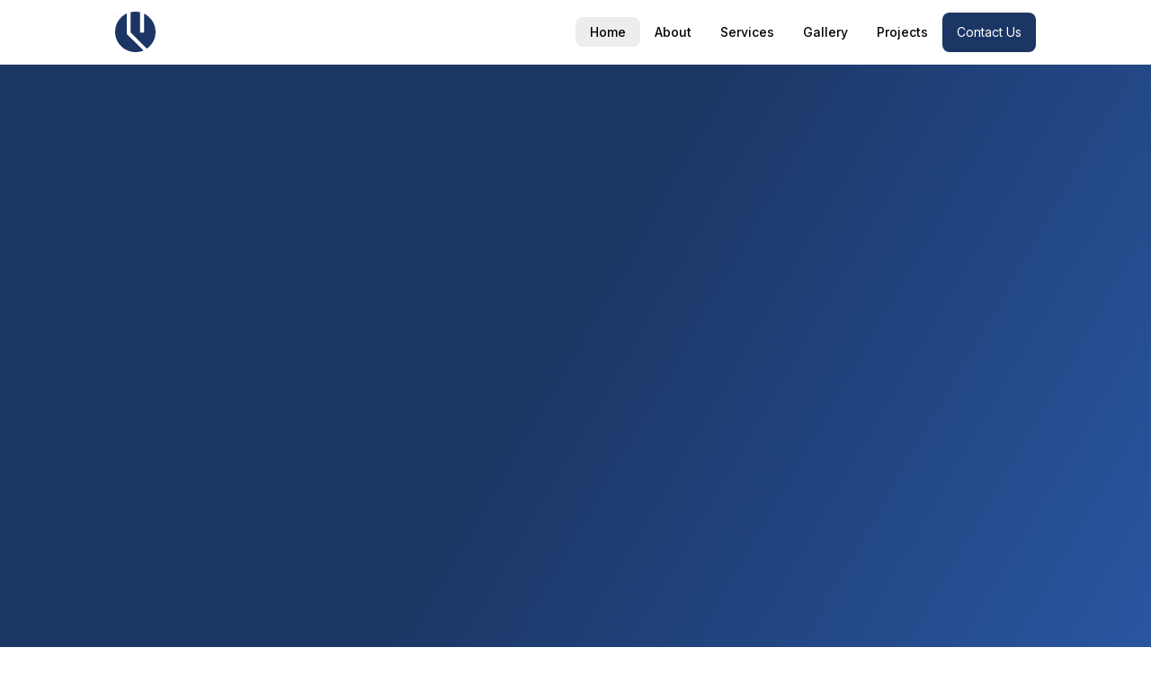

--- FILE ---
content_type: text/html; charset=utf-8
request_url: https://www.appharu.com/?ref=gajureal
body_size: 10848
content:
<!DOCTYPE html><html lang="en"><head><meta charSet="utf-8"/><meta name="viewport" content="width=device-width, initial-scale=1"/><link rel="preload" href="/_next/static/media/a34f9d1faa5f3315-s.p.woff2" as="font" crossorigin="" type="font/woff2"/><link rel="stylesheet" href="/_next/static/css/b7b357a67b43ef4c.css" crossorigin="" data-precedence="next"/><link rel="stylesheet" href="/_next/static/css/aa15fe3776697b1b.css" crossorigin="" data-precedence="next"/><link rel="preload" as="script" fetchPriority="low" href="/_next/static/chunks/webpack-10323a6c8c5d672e.js" crossorigin=""/><script src="/_next/static/chunks/fd9d1056-f59b503309586673.js" async="" crossorigin=""></script><script src="/_next/static/chunks/2472-fa602235a3b8459e.js" async="" crossorigin=""></script><script src="/_next/static/chunks/main-app-8ed6d57d180fb331.js" async="" crossorigin=""></script><script src="/_next/static/chunks/6024-7bf5b19f7991de87.js" async=""></script><script src="/_next/static/chunks/7017-a7c1665c47fc653c.js" async=""></script><script src="/_next/static/chunks/8326-93d7dbe94b441ec4.js" async=""></script><script src="/_next/static/chunks/6691-b44daad90c4dd003.js" async=""></script><script src="/_next/static/chunks/847-885c9826fe3a3d95.js" async=""></script><script src="/_next/static/chunks/2666-444b9475e47756ef.js" async=""></script><script src="/_next/static/chunks/app/layout-6977c2bc10cfa671.js" async=""></script><script src="/_next/static/chunks/9844-a99c7bbdfcb9bb13.js" async=""></script><script src="/_next/static/chunks/app/not-found-fcd698c9a740414f.js" async=""></script><script src="/_next/static/chunks/1231-c3a907783fb3772a.js" async=""></script><script src="/_next/static/chunks/8712-c358cf7c52bf7193.js" async=""></script><script src="/_next/static/chunks/3961-86f839f948ae59d0.js" async=""></script><script src="/_next/static/chunks/2229-bf7704c1c95074b8.js" async=""></script><script src="/_next/static/chunks/1962-3ad4ce8dbafa2056.js" async=""></script><script src="/_next/static/chunks/5064-7703f302cb005550.js" async=""></script><script src="/_next/static/chunks/808-3d22db3fb26c9fd8.js" async=""></script><script src="/_next/static/chunks/7013-af66fb1e934f8852.js" async=""></script><script src="/_next/static/chunks/app/page-c6b03fbff4237bea.js" async=""></script><link rel="preload" href="https://www.googletagmanager.com/gtag/js?id=G-KY69XJF8RX" as="script"/><title>Appharu</title><meta name="description" content="Welcome to Appharu, your trusted partner for cutting-edge software solutions in Nepal. At Appharu, we leverage innovative technologies to craft tailor-made software that transforms your business. Whether you&#x27;re seeking robust mobile applications, powerful web development, or scalable enterprise solutions, our team of skilled developers is dedicated to delivering excellence. Our commitment to quality, efficiency, and client satisfaction sets us apart in the dynamic landscape of software development. Explore the possibilities with Appharu and elevate your digital presence. Contact us today for a consultation and let&#x27;s bring your ideas to life in the digital realm!"/><meta name="keywords" content="Software Development Nepal,Custom Software Solutions,Mobile App Development Company,Web Development Services,Enterprise Software Solutions,Nepal Tech Company,Appharu Software Solutions,Innovative Technology Solutions,Digital Transformation Nepal,Expert Software Developers,Scalable Software Applications,Responsive Web Design,UI/UX Design Services,Technology Consulting Nepal,Software Engineering Excellence,Nepal IT Industry,Business Automation Solutions,E-commerce Development Nepal,Cloud-Based Solutions,Reliable Software Partner"/><meta property="og:title" content="Appharu"/><meta property="og:description" content="Welcome to Appharu, your trusted partner for cutting-edge software solutions in Nepal. At Appharu, we leverage innovative technologies to craft tailor-made software that transforms your business. Whether you&#x27;re seeking robust mobile applications, powerful web development, or scalable enterprise solutions, our team of skilled developers is dedicated to delivering excellence. Our commitment to quality, efficiency, and client satisfaction sets us apart in the dynamic landscape of software development. Explore the possibilities with Appharu and elevate your digital presence. Contact us today for a consultation and let&#x27;s bring your ideas to life in the digital realm!"/><meta property="og:image" content="https://appharu-nc8xg1iu4-turupsangroulas-projects.vercel.app/logo.png"/><meta name="twitter:card" content="summary_large_image"/><meta name="twitter:title" content="Appharu"/><meta name="twitter:description" content="Welcome to Appharu, your trusted partner for cutting-edge software solutions in Nepal. At Appharu, we leverage innovative technologies to craft tailor-made software that transforms your business. Whether you&#x27;re seeking robust mobile applications, powerful web development, or scalable enterprise solutions, our team of skilled developers is dedicated to delivering excellence. Our commitment to quality, efficiency, and client satisfaction sets us apart in the dynamic landscape of software development. Explore the possibilities with Appharu and elevate your digital presence. Contact us today for a consultation and let&#x27;s bring your ideas to life in the digital realm!"/><meta name="twitter:image" content="https://appharu-nc8xg1iu4-turupsangroulas-projects.vercel.app/logo.png"/><link rel="icon" href="/favicon.ico" type="image/x-icon" sizes="32x32"/><meta name="next-size-adjust"/><script src="/_next/static/chunks/polyfills-c67a75d1b6f99dc8.js" crossorigin="" noModule=""></script></head><!--$--><!--/$--><body class="__className_d65c78"><div style="position:fixed;z-index:9999;top:16px;left:16px;right:16px;bottom:16px;pointer-events:none"></div><div class="flex flex-col h-screen text-sm"><div class="fixed w-full border-b top-0 h-[8ch] bg-white z-20 flex items-center"><div class="w-full flex items-center justify-center py-3"><div class="flex items-center w-full px-5 md:px-0 md:w-4/5 2xl:w-3/5 justify-between"><div class="relative"><a href="/"><svg width="45" height="45" viewBox="0 0 45 45" fill="none" xmlns="http://www.w3.org/2000/svg"><g clip-path="url(#clip0_30_917)"><path d="M12.9872 24.7916V1.91492C5.30549 5.5582 0 13.3428 0 22.3568C0 34.8618 10.2123 45 22.8108 45C25.9248 45 28.8925 44.3808 31.5957 43.2595L12.9872 24.7916Z" fill="#1B3664"></path><path d="M32.21 2.19169V23.1579H27.8403V0.632467C26.1395 0.219468 24.3642 0 22.5372 0C20.7102 0 18.9348 0.21847 17.2341 0.632467V23.1469L35.193 41.1702C41.1134 37.111 45 30.2826 45 22.5434C45 13.5691 39.7745 5.8189 32.21 2.19169Z" fill="#1B3664"></path></g><defs><clipPath id="clip0_30_917"><rect width="45" height="45" fill="white"></rect></clipPath></defs></svg></a></div><button class="block md:hidden"><svg xmlns="http://www.w3.org/2000/svg" width="24" height="24" fill="none" stroke="currentColor" stroke-linecap="round" stroke-linejoin="round" stroke-width="2" class="menu_svg__icon menu_svg__icon-tabler menu_svg__icon-tabler-menu-2"><path stroke="none" d="M0 0h24v24H0z"></path><path d="M4 6h16M4 12h16M4 18h16"></path></svg></button><div class="hidden md:flex gap-4 lg:gap-8 items-center"><a href="/"><span class="font-medium px-4 py-2 bg-dark-secondary rounded-lg">Home</span></a><a href="/about"><span class="font-medium px-4 py-2 false">About</span></a><a href="/services"><span class="font-medium px-4 py-2 false">Services</span></a><a href="/gallery"><span class="font-medium px-4 py-2 false">Gallery</span></a><a href="/projects"><span class="font-medium px-4 py-2 false">Projects</span></a><a class="flex-shrink-0 block px-4 py-3 bg-primary rounded-lg text-white" href="/contact">Contact Us</a></div><div class="fixed top-0 left-0 z-40 h-screen p-4 overflow-y-auto transition-transform -translate-x-full w-80 bg-primary border-r border-neutral-600" tabindex="-1" aria-labelledby="drawer-label"><div class="px-4"><div><svg width="32" height="32" viewBox="0 0 45 45" fill="none" xmlns="http://www.w3.org/2000/svg"><g clip-path="url(#clip0_30_917)"><path d="M12.9872 24.7916V1.91492C5.30549 5.5582 0 13.3428 0 22.3568C0 34.8618 10.2123 45 22.8108 45C25.9248 45 28.8925 44.3808 31.5957 43.2595L12.9872 24.7916Z" fill="#ffffff"></path><path d="M32.21 2.19169V23.1579H27.8403V0.632467C26.1395 0.219468 24.3642 0 22.5372 0C20.7102 0 18.9348 0.21847 17.2341 0.632467V23.1469L35.193 41.1702C41.1134 37.111 45 30.2826 45 22.5434C45 13.5691 39.7745 5.8189 32.21 2.19169Z" fill="#ffffff"></path></g><defs><clipPath id="clip0_30_917"><rect width="45" height="45" fill="white"></rect></clipPath></defs></svg></div><button type="button" class="text-gray-400 bg-transparent hover:bg-gray-200 hover:text-gray-900 rounded-lg text-sm w-8 h-8 absolute top-2.5 end-2.5 flex items-center justify-center dark:hover:bg-gray-600 dark:hover:text-white"><svg class="w-3 h-3" aria-hidden="true" xmlns="http://www.w3.org/2000/svg" fill="none" viewBox="0 0 14 14"><path stroke="currentColor" stroke-linecap="round" stroke-linejoin="round" stroke-width="2" d="m1 1 6 6m0 0 6 6M7 7l6-6M7 7l-6 6"></path></svg><span class="sr-only">Close menu</span></button></div><div class="flex flex-col gap-8 mt-6"><a class="font-medium px-4 py-2 bg-white text-primary rounded-lg" href="/">Home</a><a class="font-medium px-4 py-2 text-white" href="/about">About</a><a class="font-medium px-4 py-2 text-white" href="/services">Services</a><a class="font-medium px-4 py-2 text-white" href="/gallery">Gallery</a><a class="font-medium px-4 py-2 text-white" href="/projects">Projects</a></div></div></div></div></div><div class="flex-1 mt-[8ch]"><div><div class="min-h-[668px] relative bg-gradient flex items-center justify-center"><div class="hidden lg:block absolute z-10 right-0 h-full w-full"><div class="h-full w-full" id="particle-image" data-params-src="{&quot;particles&quot;:{&quot;density&quot;:58,&quot;color&quot;:&quot;#b2ccf7&quot;,&quot;size&quot;:{&quot;value&quot;:1.8,&quot;random&quot;:false},&quot;movement&quot;:{&quot;speed&quot;:15,&quot;restless&quot;:{&quot;enabled&quot;:true,&quot;value&quot;:10}},&quot;interactivity&quot;:{&quot;on_hover&quot;:{&quot;enabled&quot;:true,&quot;action&quot;:&quot;repulse&quot;},&quot;on_click&quot;:{&quot;enabled&quot;:true,&quot;action&quot;:&quot;big_repulse&quot;},&quot;on_touch&quot;:{&quot;enabled&quot;:true,&quot;action&quot;:&quot;repulse&quot;}}},&quot;image&quot;:{&quot;src&quot;:{&quot;path&quot;:&quot;/logo.png&quot;,&quot;is_external&quot;:true},&quot;size&quot;:{&quot;canvas_pct&quot;:70,&quot;min_px&quot;:150,&quot;max_px&quot;:800}},&quot;interactions&quot;:{&quot;repulse&quot;:{&quot;distance&quot;:100,&quot;strength&quot;:200},&quot;big_repulse&quot;:{&quot;distance&quot;:100,&quot;strength&quot;:500},&quot;grab&quot;:{&quot;distance&quot;:100,&quot;line_width&quot;:1}},&quot;disabled&quot;:false}"></div></div><div class="relative px-5 md:px-0 md:w-4/5 2xl:w-3/5 mx-auto flex"><div class="relative z-10 flex flex-col items-start justify-center space-y-4" style="opacity:0;transform:translateX(-20px) translateZ(0)"><p class="text-white font-bold text-5xl tracking-tighter leading-tight">Imagine And Dream <br/> Up To Create<!-- --> </p><p class="text-gray-300">We work closely with you to digitize your business that <br/> <!-- -->achieves your goals.</p><button class=" bg-blue-primary text-white py-4 px-7 rounded-lg">Get Started</button></div></div><div class="absolute h-full w-full"><div class="absolute bottom-[20%] left-[50%] md:left-[40%]" style="opacity:0;transform:translateX(-30px) translateZ(0)"><img alt="one" loading="lazy" width="107" height="108" decoding="async" data-nimg="1" style="color:transparent" src="/_next/static/media/1.3aaac1e5.svg"/></div><div class="absolute bottom-[82%] left-[55%] md:left-[30%]" style="opacity:0;transform:translateX(-30px) translateZ(0)"><img alt="two" loading="lazy" width="23" height="25" decoding="async" data-nimg="1" style="color:transparent" src="/_next/static/media/2.94c42364.svg"/></div><div class="absolute bottom-[88%] left-[40%] md:left-[25%]" style="opacity:0;transform:translateX(-30px) translateZ(0)"><img alt="three" loading="lazy" width="20" height="21" decoding="async" data-nimg="1" style="color:transparent" src="/_next/static/media/3.e5cf4bef.svg"/></div><div class="absolute bottom-[80%] left-[25%] md:left-[15%]" style="opacity:0;transform:translateX(-30px) translateZ(0)"><img alt="four" loading="lazy" width="34" height="38" decoding="async" data-nimg="1" style="color:transparent" src="/_next/static/media/4.faf8c1fc.svg"/></div><div class="absolute bottom-[80%] left-[5%]" style="opacity:0;transform:translateX(-20px) translateZ(0)"><img alt="five" loading="lazy" width="43" height="43" decoding="async" data-nimg="1" style="color:transparent" src="/_next/static/media/5.ebd0564a.svg"/></div><div class="absolute bottom-[10%] left-[5%]" style="opacity:0;transform:translateX(-20px) translateZ(0)"><img alt="five" loading="lazy" width="71" height="61" decoding="async" data-nimg="1" style="color:transparent" src="/_next/static/media/6.d2c800df.svg"/></div></div></div><div class="py-32 relative h-full w-full overflow-hidden"><div class="absolute h-full w-full"><div class="absolute h-full w-full" style="opacity:0"><div style="opacity:0;position:absolute;left:100px;bottom:180px"><img alt="Triangles" loading="lazy" width="134" height="134" decoding="async" data-nimg="1" style="color:transparent" src="/_next/static/media/triangles.92ed84cb.svg"/></div><div class="absolute bottom-[10%] md:bottom-[34%] right-[10%]" style="opacity:0;transform:translateX(-20px) translateY(-20px) translateZ(0)"><img alt="Circles" loading="lazy" width="72" height="61" decoding="async" data-nimg="1" style="color:transparent" src="/_next/static/media/circles.6aca0bcb.svg"/></div><div class="absolute -top-2 left-[10%]" style="opacity:0;transform:translateY(-30px) translateZ(0)"><img alt="circle" loading="lazy" width="44" height="43" decoding="async" data-nimg="1" style="color:transparent" src="/_next/static/media/circle.570d2654.svg"/></div><div class="absolute -top-6 left-[25%]" style="opacity:0;transform:translateX(20px) translateY(20px) translateZ(0)"><img alt="triangle" loading="lazy" width="24" height="25" decoding="async" data-nimg="1" style="color:transparent" src="/_next/static/media/triangle.37c105c8.svg"/></div><div class="absolute top-8 left-[62%] md:left-[52%]" style="opacity:0;transform:translateX(20px) translateY(20px) translateZ(0)"><img alt="triangle1" loading="lazy" width="28" height="29" decoding="async" data-nimg="1" style="color:transparent" src="/_next/static/media/triangle1.809f8d59.svg"/></div><div class="absolute top-14 right-[18%]" style="opacity:0;transform:translateX(-20px) translateY(20px) translateZ(0)"><img alt="triangle-2" loading="lazy" width="40" height="44" decoding="async" data-nimg="1" style="color:transparent" src="/_next/static/media/triangle2.d0e08b74.svg"/></div><div class="absolute bottom-[38%] left-[42%]" style="opacity:0;transform:translateX(-20px) translateY(-20px) translateZ(0)"><img alt="triangle-3" loading="lazy" width="26" height="24" decoding="async" data-nimg="1" style="color:transparent" src="/_next/static/media/triangle3.4b4b8e11.svg"/></div><div class="absolute bottom-[40%] left-[68%] md:left-[48%]" style="opacity:0;transform:scale(0) translateZ(0)"><img alt="circle-dots" loading="lazy" width="91" height="91" decoding="async" data-nimg="1" style="color:transparent" src="/_next/static/media/circle-dots.a09fb4a8.svg"/></div></div><div class="h-[420px] absolute w-full"><svg width="100%" height="100%" viewBox="0 0 1585 347" fill="none" xmlns="http://www.w3.org/2000/svg"><path stroke="#1B3664" stroke-opacity="0.10" d="M1 116C171.5 192 188 225 292 211C405.003 195.788 395.67 133.477 502 148C604.5 162 665 89.5 810.5 127.5C1029.5 184.696 953 83 1175 110C1330.44 128.905 1285 14 1386.5 26.5C1545.05 46.0258 1553.17 2.16667 1591.5 1"></path></svg></div><div class="h-[520px] absolute w-full"><svg width="100%" height="100%" viewBox="0 0 1440 366" fill="none" xmlns="http://www.w3.org/2000/svg"><path stroke="#1B3664" stroke-opacity="0.10" d="M-76.5 364.784C20.9481 374.361 218.461 62.1629 374.77 127.284C531.08 192.405 773.065 270.295 848.931 249.226C924.796 228.158 979.08 138.137 1039.25 134.945C1099.42 131.753 1067.12 157.929 1225.64 157.929C1384.17 157.929 1422.14 59.4309 1502.58 50.4927C1583.03 41.5545 1573.58 13.0028 1627.21 2.14932C1680.84 -8.70418 1715.5 60.8859 1715.5 60.8859"></path></svg></div></div><div class="relative px-5 md:px-0 w-full md:w-4/5 2xl:w-3/5 flex flex-col gap-20 md:gap-10 lg:flex-row mx-auto lg:items-center"><div class="w-full h-full"><img alt="hero image" loading="lazy" width="1200" height="1069" decoding="async" data-nimg="1" class="w-[46ch]" style="color:transparent" srcSet="/_next/image?url=%2F_next%2Fstatic%2Fmedia%2Fdemo.50990769.png&amp;w=1200&amp;q=75 1x, /_next/image?url=%2F_next%2Fstatic%2Fmedia%2Fdemo.50990769.png&amp;w=3840&amp;q=75 2x" src="/_next/image?url=%2F_next%2Fstatic%2Fmedia%2Fdemo.50990769.png&amp;w=3840&amp;q=75"/></div><div class="w-full md:w-4/5 flex gap-3 flex-col"><p class="text-dark font-bold text-5xl tracking-tighter leading-tight">We Are Your Technology Partner</p><p class="text-[#7D7D7D] text-sm font-medium">We work closely with you to digitize your business that achieves your goals.</p><div><button class="bg-primary font-semibold rounded-lg text-white py-4 px-7">Request Info</button></div></div></div><!--$!--><template data-dgst="NEXT_DYNAMIC_NO_SSR_CODE"></template><!--/$--></div><div class="bg-primary py-20 flex items-center justify-center relative overflow-hidden"><div class="absolute h-full w-full"><div class="absolute h-full w-full"><svg width="100%" height="100%" viewBox="0 0 1440 366" fill="none" xmlns="http://www.w3.org/2000/svg"><path stroke="#fff" stroke-opacity="0.10" d="M-76.5 364.784C20.9481 374.361 218.461 62.1629 374.77 127.284C531.08 192.405 773.065 270.295 848.931 249.226C924.796 228.158 979.08 138.137 1039.25 134.945C1099.42 131.753 1067.12 157.929 1225.64 157.929C1384.17 157.929 1422.14 59.4309 1502.58 50.4927C1583.03 41.5545 1573.58 13.0028 1627.21 2.14932C1680.84 -8.70418 1715.5 60.8859 1715.5 60.8859"></path></svg></div><div class="absolute h-full w-full"><svg width="100%" height="100%" viewBox="0 0 1585 347" fill="none" xmlns="http://www.w3.org/2000/svg"><path stroke="#fff" stroke-opacity="0.10" d="M1 116C171.5 192 188 225 292 211C405.003 195.788 395.67 133.477 502 148C604.5 162 665 89.5 810.5 127.5C1029.5 184.696 953 83 1175 110C1330.44 128.905 1285 14 1386.5 26.5C1545.05 46.0258 1553.17 2.16667 1591.5 1"></path></svg></div><div class="absolute h-full w-full"><div class="absolute top-12 left-[2%]"><img alt="triangles" loading="lazy" width="183" height="119" decoding="async" data-nimg="1" style="color:transparent" src="/_next/static/media/triangles.06a51f8d.svg"/></div><div class="absolute bottom-12 left-[4%]"><img alt="triangle" loading="lazy" width="44" height="40" decoding="async" data-nimg="1" style="color:transparent" src="/_next/static/media/triangle.38b5302e.svg"/></div><div class="absolute top-[10%] right-[34%] rotate-6 scale-50"><img alt="triangle" loading="lazy" width="44" height="40" decoding="async" data-nimg="1" style="color:transparent" src="/_next/static/media/triangle.38b5302e.svg"/></div><div class="absolute top-[12%] right-[14%] rotate-6"><img alt="circle" loading="lazy" width="43" height="44" decoding="async" data-nimg="1" style="color:transparent" src="/_next/static/media/circle.9e4c9480.svg"/></div><div class="absolute top-[30%] right-[18%] rotate-6"><img alt="circle-dots" loading="lazy" width="100" height="101" decoding="async" data-nimg="1" style="color:transparent" src="/_next/static/media/circle-dots.25492c9e.svg"/></div><div class="absolute bottom-12 right-[4%] rotate-6"><img alt="circle-dots" loading="lazy" width="133" height="128" decoding="async" data-nimg="1" style="color:transparent" src="/_next/static/media/triangles2.cca4b3f8.svg"/></div></div></div><div class="relative px-4 md:px-0 md:w-4/5 2xl:w-3/5 flex flex-col-reverse lg:flex-row gap-14"><div class="grid md:grid-cols-2 gap-8 w-full"><div class="undefined"><div class="bg-white px-6 py-8 w-84 gap-2 rounded-md"><div class="flex justify-center mb-3"><img alt="frame1" loading="lazy" width="109" height="109" decoding="async" data-nimg="1" style="color:transparent" src="/_next/static/media/feather.e236d177.svg"/></div><div class="text-center mb-1 text-primary text-md font-semibold">Web Design</div><div class=" text-center text-[#7D7D7D] text-sm">We offer verious category of web design service as per your specific design requirements</div></div></div><div class="md:mt-10"><div class="bg-white px-6 py-8 w-84 gap-2 rounded-md"><div class="flex justify-center mb-3"><img alt="frame1" loading="lazy" width="109" height="109" decoding="async" data-nimg="1" style="color:transparent" src="/_next/static/media/component.9d34f8b4.svg"/></div><div class="text-center mb-1 text-primary text-md font-semibold">UI/UX Design</div><div class=" text-center text-[#7D7D7D] text-sm">We offer verious category of web design service as per your specific design requirements</div></div></div><div class="md:-mt-10"><div class="bg-white px-6 py-8 w-84 gap-2 rounded-md"><div class="flex justify-center mb-3"><img alt="frame1" loading="lazy" width="109" height="109" decoding="async" data-nimg="1" style="color:transparent" src="/_next/static/media/terminal.88c346b2.svg"/></div><div class="text-center mb-1 text-primary text-md font-semibold">Web Development</div><div class=" text-center text-[#7D7D7D] text-sm">We offer verious category of web design service as per your specific design requirements</div></div></div><div class="undefined"><div class="bg-white px-6 py-8 w-84 gap-2 rounded-md"><div class="flex justify-center mb-3"><img alt="frame1" loading="lazy" width="109" height="109" decoding="async" data-nimg="1" style="color:transparent" src="/_next/static/media/file-text.93127aef.svg"/></div><div class="text-center mb-1 text-primary text-md font-semibold">Content Writing</div><div class=" text-center text-[#7D7D7D] text-sm">We offer verious category of web design service as per your specific design requirements</div></div></div></div><div class="md:w-3/4 flex gap-14"><div class="gap-6 flex flex-col items-start justify-center"><p class="text-white text-5xl font-bold tracking-tighter">Our Most Popular Services</p><p class="font-medium text-sm text-gray-300">We offer various category of web design service as per your specific design requirements</p><a class="bg-white font-semibold text-primary px-7 py-3 rounded-md text-sm" href="/services">See More</a></div></div></div></div><div class="bg-white w-full relative min-h-[500px] py-20 justify-center gap-12 flex items-center overflow-hidden flex-col "><div class="px-5 md:px-0 md:w-4/5 2xl:w-3/5 mx-auto grid md:grid-cols-4 gap-20"><img alt="next" loading="lazy" width="89" height="18" decoding="async" data-nimg="1" style="color:transparent" srcSet="/_next/image?url=%2Ftools%2Fnext.png&amp;w=96&amp;q=75 1x, /_next/image?url=%2Ftools%2Fnext.png&amp;w=256&amp;q=75 2x" src="/_next/image?url=%2Ftools%2Fnext.png&amp;w=256&amp;q=75"/><img alt="react" loading="lazy" width="106" height="28" decoding="async" data-nimg="1" style="color:transparent" srcSet="/_next/image?url=%2Ftools%2Freact.png&amp;w=128&amp;q=75 1x, /_next/image?url=%2Ftools%2Freact.png&amp;w=256&amp;q=75 2x" src="/_next/image?url=%2Ftools%2Freact.png&amp;w=256&amp;q=75"/><img alt="node" loading="lazy" width="100" height="28" decoding="async" data-nimg="1" style="color:transparent" src="/_next/static/media/node.6be973e5.svg"/><img alt="digital ocean" loading="lazy" width="166" height="28" decoding="async" data-nimg="1" style="color:transparent" srcSet="/_next/image?url=%2Ftools%2Fdigital.png&amp;w=256&amp;q=75 1x, /_next/image?url=%2Ftools%2Fdigital.png&amp;w=384&amp;q=75 2x" src="/_next/image?url=%2Ftools%2Fdigital.png&amp;w=384&amp;q=75"/><img alt="mongo db" loading="lazy" width="104" height="28" decoding="async" data-nimg="1" style="color:transparent" srcSet="/_next/image?url=%2Ftools%2Fmongo.png&amp;w=128&amp;q=75 1x, /_next/image?url=%2Ftools%2Fmongo.png&amp;w=256&amp;q=75 2x" src="/_next/image?url=%2Ftools%2Fmongo.png&amp;w=256&amp;q=75"/><img alt="mongo db" loading="lazy" width="104" height="28" decoding="async" data-nimg="1" style="color:transparent" src="/_next/static/media/wordpress.1e5cb1ca.svg"/><img alt="mongo db" loading="lazy" width="104" height="28" decoding="async" data-nimg="1" style="color:transparent" src="/_next/static/media/mysql.60e2c5c4.svg"/></div><div class="absolute top-0 w-full h-full"><div class="h-[520px] absolute w-full"><svg width="100%" height="100%" viewBox="0 0 1440 366" fill="none" xmlns="http://www.w3.org/2000/svg"><path stroke-opacity="0.10" d="M-76.5 364.784C20.9481 374.361 218.461 62.1629 374.77 127.284C531.08 192.405 773.065 270.295 848.931 249.226C924.796 228.158 979.08 138.137 1039.25 134.945C1099.42 131.753 1067.12 157.929 1225.64 157.929C1384.17 157.929 1422.14 59.4309 1502.58 50.4927C1583.03 41.5545 1573.58 13.0028 1627.21 2.14932C1680.84 -8.70418 1715.5 60.8859 1715.5 60.8859"></path></svg></div><div class="h-[420px] absolute w-full"><svg width="100%" height="100%" viewBox="0 0 1585 347" fill="none" xmlns="http://www.w3.org/2000/svg"><path stroke-opacity="0.10" d="M1 116C171.5 192 188 225 292 211C405.003 195.788 395.67 133.477 502 148C604.5 162 665 89.5 810.5 127.5C1029.5 184.696 953 83 1175 110C1330.44 128.905 1285 14 1386.5 26.5C1545.05 46.0258 1553.17 2.16667 1591.5 1"></path></svg></div><div class="absolute h-full w-full"><div class="w-fit h-fit absolute top-[100px] left-[150px] " style="opacity:0.8;transform:translateX(10px) scale(0.4) rotate(0deg) translateZ(0)"><img alt="image8" loading="lazy" width="91" height="92" decoding="async" data-nimg="1" style="color:transparent" src="/_next/static/media/img1.a60e6513.svg"/></div><div class="w-fit h-fit  absolute top-[120px] left-[1150px] " style="opacity:0.5;transform:scale(0.9) rotate(0deg) translateZ(0)"><img alt="image8" loading="lazy" width="32" height="33" decoding="async" data-nimg="1" style="color:transparent" src="/_next/static/media/img2.fd573137.svg"/></div><div class="w-fit h-fit  absolute top-[120px] left-[38%] " style="opacity:0.5;transform:scale(0.9) rotate(0deg) translateZ(0)"><img alt="image8" loading="lazy" width="29" height="27" decoding="async" data-nimg="1" style="color:transparent" src="/_next/static/media/img5.f26932c3.svg"/></div><div class="w-fit h-fit  absolute bottom-[100px] right-[250px] " style="opacity:0.5;transform:scale(0.9) rotate(0deg) translateZ(0)"><img alt="image8" loading="lazy" width="28" height="28" decoding="async" data-nimg="1" style="color:transparent" src="/_next/static/media/img3.15030a53.svg"/></div><div class="w-fit h-fit  absolute top-[10%] right-[13%] " style="opacity:0.5;transform:scale(0.9) rotate(0deg) translateZ(0)"><img alt="image8" loading="lazy" width="29" height="27" decoding="async" data-nimg="1" style="color:transparent" src="/_next/static/media/img5.f26932c3.svg"/></div><div class="w-fit h-fit  absolute bottom-[20%] left-[14%] " style="opacity:0.5;transform:scale(0.9) rotate(0deg) translateZ(0)"><img alt="image8" loading="lazy" width="32" height="34" decoding="async" data-nimg="1" style="color:transparent" src="/_next/static/media/img4.6bbff9f5.svg"/></div><div class="w-fit h-fit  absolute bottom-[120px] left-[850px] " style="opacity:0.5;transform:scale(0.9) rotate(0deg) translateZ(0)"><img alt="image8" loading="lazy" width="29" height="27" decoding="async" data-nimg="1" style="color:transparent" src="/_next/static/media/img5.f26932c3.svg"/></div></div></div></div><div class="relative z-10 py-12 flex items-center justify-center bg-dark-light"><div class="px-5 md:px-0 md:w-4/5 2xl:w-3/5 items-center flex flex-col lg:flex-row gap-10 "><div class="md:w-3/4"><p class="text-dark font-bold text-5xl mb-4">We are committed to help you Succeed</p><p class="text-[#7D7D7D] text-sm mb-2 font-medium">We thrive our full potential to give you the best IT solutions for your growing business!</p><p class="text-[#7D7D7D] text-sm font-medium">We intend to adapt fast growing technologies to revolutionize your business with current flow of modern technologies.<!-- --> </p><div class=" grid grid-cols-2 gap-8 mt-6"><div class="flex flex-col gap-1 "><span class="text-blue-primary text-5xl font-bold">150+</span><span class="text-dark text-sm font-bold">In House Engineers</span></div><div class="flexitems-center"><div class=" flex flex-col gap-1 "><span class="text-blue-primary text-5xl font-bold">500+</span><span class="text-dark text-sm font-bold">Active Clients</span></div></div><div class="flex flex-col gap-1 "><span class="text-blue-primary text-5xl font-bold">2000+</span><span class="text-dark text-sm font-bold">Successful Projects</span></div></div></div><div class="grid md:grid-cols-2 gap-8 w-full z-10"><div><div class="bg-white z-10 px-6 py-8 w-84 flex flex-col gap-2 rounded-md"><div class="flex  justify-center"><img alt="frame1" loading="lazy" width="108" height="108" decoding="async" data-nimg="1" style="color:transparent" src="/_next/static/media/linear.36b44a06.svg"/></div><div class="text-center text-primary text-md font-semibold">Digital Marketting</div><div class="text-center text-[#7D7D7D] text-sm">We offer verious category of web design service as per your specific design requirements</div></div></div><div class="md:mt-10"><div class="bg-white z-10 px-6 py-8 w-84 flex flex-col gap-2 rounded-md"><div class="flex  justify-center"><img alt="frame1" loading="lazy" width="108" height="108" decoding="async" data-nimg="1" style="color:transparent" src="/_next/static/media/cloud.453aaca5.svg"/></div><div class="text-center text-primary text-md font-semibold">Could Hosting</div><div class="text-center text-[#7D7D7D] text-sm">We offer verious category of web design service as per your specific design requirements</div></div></div><div class="md:-mt-10"><div class="bg-white z-10 px-6 py-8 w-84 flex flex-col gap-2 rounded-md"><div class="flex  justify-center"><img alt="frame1" loading="lazy" width="108" height="108" decoding="async" data-nimg="1" style="color:transparent" src="/_next/static/media/headphone.49cb4df9.svg"/></div><div class="text-center text-primary text-md font-semibold">Customer Care Center</div><div class="text-center text-[#7D7D7D] text-sm">We offer verious category of web design service as per your specific design requirements</div></div></div><div><div class="bg-white z-10 px-6 py-8 w-84 flex flex-col gap-2 rounded-md"><div class="flex  justify-center"><img alt="frame1" loading="lazy" width="108" height="108" decoding="async" data-nimg="1" style="color:transparent" src="/_next/static/media/pc.00046d21.svg"/></div><div class="text-center text-primary text-md font-semibold">Managed IT Services</div><div class="text-center text-[#7D7D7D] text-sm">We offer verious category of web design service as per your specific design requirements</div></div></div></div></div><div class="top-0 absolute h-full w-full "><div class="absolute  top-16 right-[270px] " style="opacity:0.8;transform:translateX(10px) scale(0.4) rotate(0deg) translateZ(0)"><img alt="image1" loading="lazy" width="82" height="193" decoding="async" data-nimg="1" class="" style="color:transparent" src="/_next/static/media/img1.8a9f4917.svg"/></div><div class="w-fit h-fit absolute z-1  right-[970px] top-[280px] " style="opacity:0.5;transform:scale(0.9) translateZ(0)"><img alt="image2" loading="lazy" width="101" height="100" decoding="async" data-nimg="1" style="color:transparent" src="/_next/static/media/img2.ffa55629.svg"/></div><div class="absolute bottom-[70px] right-[200px] z-2" style="transform:scale(0.6) translateZ(0)"><img alt="image8" loading="lazy" width="164" height="143" decoding="async" data-nimg="1" style="color:transparent" src="/_next/static/media/img3.31d6b7a8.svg"/></div><div class="absolute left-[170px] top-[100px]" style="transform:scale(0.6) rotate(30deg) translateZ(0)"><img alt="image4" loading="lazy" width="193" height="134" decoding="async" data-nimg="1" style="color:transparent" src="/_next/static/media/img4.2d427227.svg"/></div></div></div><div class="relative z-10 py-16"><div class="px-5 md:px-0 md:w-4/5 2xl:w-3/5 mx-auto z-10"><div class="md:w-2/5 flex gap-2 flex-col mx-auto relative z-10"><p class="text-dark font-semibold text-4xl text-center tracking-tighter">Why Choose Us</p><p class="text-[#7D7D7D] text-sm text-center font-medium">At Appharu, we pride ourselves on being at the forefront of technology, delivering high-quality websites that not only meet but exceed our clients&#x27; expectations.</p></div><div class=" grid grid-cols-1 md:grid-cols-2 lg:grid-cols-3 gap-6 mt-8 z-10"><div class="border bg-white z-10 rounded-md flex flex-col gap-3 p-6 "><div class="flex row items-center justify-between "><span class="text-primary text-[16px] font-semibold text-base"><p class="font-bold">Innovative <br/> Technology Solutions</p></span><img alt="logo" loading="lazy" width="33" height="32" decoding="async" data-nimg="1" style="color:transparent" src="/_next/static/media/pie-chart.c68f2969.svg"/></div><p class="text-sm text-[#7D7D7D] font-medium">We stay ahead in tech, using the latest tools and frameworks to keep your website cutting-edge and future-proof.</p></div><div class="border bg-white z-10 rounded-md flex flex-col gap-3 p-6 "><div class="flex row items-center justify-between "><span class="text-primary text-[16px] font-semibold text-base"><p class="font-bold">Tailored <br/> Approach</p></span><img alt="logo" loading="lazy" width="33" height="32" decoding="async" data-nimg="1" style="color:transparent" src="/_next/static/media/toggle-left.b959b4b1.svg"/></div><p class="text-sm text-[#7D7D7D] font-medium">We stay ahead in tech, using the latest tools and frameworks to keep your website cutting-edge and future-proof.</p></div><div class="border bg-white z-10 rounded-md flex flex-col gap-3 p-6 "><div class="flex row items-center justify-between "><span class="text-primary text-[16px] font-semibold text-base"><p class="font-bold">User-Centric <br/> Design</p></span><img alt="logo" loading="lazy" width="33" height="32" decoding="async" data-nimg="1" style="color:transparent" src="/_next/static/media/frame_1.6b5bb745.svg"/></div><p class="text-sm text-[#7D7D7D] font-medium">We stay ahead in tech, using the latest tools and frameworks to keep your website cutting-edge and future-proof.</p></div><div class="border bg-white z-10 rounded-md flex flex-col gap-3 p-6 "><div class="flex row items-center justify-between "><span class="text-primary text-[16px] font-semibold text-base"><p class="font-bold">Cost-Effective <br/> Solution</p></span><img alt="logo" loading="lazy" width="33" height="32" decoding="async" data-nimg="1" style="color:transparent" src="/_next/static/media/frame_2.e080542a.svg"/></div><p class="text-sm text-[#7D7D7D] font-medium">We stay ahead in tech, using the latest tools and frameworks to keep your website cutting-edge and future-proof.</p></div><div class="border bg-white z-10 rounded-md flex flex-col gap-3 p-6 "><div class="flex row items-center justify-between "><span class="text-primary text-[16px] font-semibold text-base"><p class="font-bold">Proven <br/> Track Record</p></span><img alt="logo" loading="lazy" width="33" height="32" decoding="async" data-nimg="1" style="color:transparent" src="/_next/static/media/frame_3.2d0d95eb.svg"/></div><p class="text-sm text-[#7D7D7D] font-medium">We stay ahead in tech, using the latest tools and frameworks to keep your website cutting-edge and future-proof.</p></div><div class="border bg-white z-10 rounded-md flex flex-col gap-3 p-6 "><div class="flex row items-center justify-between "><span class="text-primary text-[16px] font-semibold text-base"><p class="font-bold">Continuous Support &amp; <br/> Maintenance</p></span><img alt="logo" loading="lazy" width="33" height="32" decoding="async" data-nimg="1" style="color:transparent" src="/_next/static/media/frame_4.f84d8d63.svg"/></div><p class="text-sm text-[#7D7D7D] font-medium">We stay ahead in tech, using the latest tools and frameworks to keep your website cutting-edge and future-proof.</p></div></div></div><div class="h-full w-full absolute top-0  z-1"><div class="absolute right-[15%] top-[12%]" style="opacity:0;transform:none"><img alt="asd" loading="lazy" width="123" height="124" decoding="async" data-nimg="1" style="color:transparent" src="/_next/static/media/img3.d479c681.svg"/></div><div class="absolute  left-[16%] bottom-[6%] z-1" style="opacity:1;transform:none"><img alt="asd" loading="lazy" width="150" height="150" decoding="async" data-nimg="1" style="color:transparent" src="/_next/static/media/img4.ec36a150.svg"/></div><div class="absolute   left-[16%] top-[10%] z-1"><img alt="asd" loading="lazy" width="31" height="28" decoding="async" data-nimg="1" style="color:transparent" src="/_next/static/media/img5.b1a29362.svg"/></div><div class="absolute  right-[12%] bottom-[12%] z-1"><img alt="asd" loading="lazy" width="31" height="28" decoding="async" data-nimg="1" style="color:transparent" src="/_next/static/media/img6.f80f67bc.svg"/></div></div></div><div class="relative py-12 bg-primary overflow-hidden"><div class="px-5 md:px-0 md:w-4/5 2xl:w-3/5 mx-auto flex flex-col gap-2"><div class="relative z-10 md:w-2/3 xl:w-1/3"><p class="text-white font-semibold text-3xl">We Deliver High Quality Products</p><p class="text-white text-sm mt-4">Connect with us to elevate your business through cutting edge technologies we offer.</p></div><div class="grid md:grid-cols-3 gap-6 mt-8"><div class="bg-white w-full rounded-md px-6 py-8 border z-10"><div class=" flex items-center justify-between"><span class="text-primary text-2xl font-semibold">Email Us</span><img alt="icon" loading="lazy" width="33" height="32" decoding="async" data-nimg="1" style="color:transparent" src="/_next/static/media/Frame.8924fe22.svg"/></div><p class="text-[#7D7D7D] text-sm mt-3 font-medium">info@appharu.com</p></div><div class="bg-white w-full rounded-md px-6 py-8 border z-10"><div class=" flex items-center justify-between"><span class="text-primary text-2xl font-semibold">Phone</span><img alt="icon" loading="lazy" width="33" height="32" decoding="async" data-nimg="1" style="color:transparent" src="/_next/static/media/Frame_1.47cf4f6d.svg"/></div><p class="text-[#7D7D7D] text-sm mt-3 font-medium">+01 4598540</p></div><div class="bg-white w-full rounded-md px-6 py-8 border z-10"><div class=" flex items-center justify-between"><span class="text-primary text-2xl font-semibold">Address</span><img alt="icon" loading="lazy" width="33" height="32" decoding="async" data-nimg="1" style="color:transparent" src="/_next/static/media/Frame_2.aef6af17.svg"/></div><p class="text-[#7D7D7D] text-sm mt-3 font-medium">Mid Baneshwor, Kathmandu</p></div></div></div><div class="top-0 absolute h-full w-full"><img alt="image1" loading="lazy" width="351" height="351" decoding="async" data-nimg="1" class="absolute -bottom-[30%] -left-[4%]" style="color:transparent" src="/_next/static/media/img1.5cf43803.svg"/><img alt="image2" loading="lazy" width="201" height="64" decoding="async" data-nimg="1" class="absolute z-2 right-[8%] bottom-[5%]" style="color:transparent" src="/_next/static/media/img2.63eaf473.svg"/><img alt="image3" loading="lazy" width="299" height="286" decoding="async" data-nimg="1" class="absolute top-[25%] left-[42%] z-2" style="color:transparent" src="/_next/static/media/img3.43ef47c5.svg"/><img alt="image4" loading="lazy" width="163" height="142" decoding="async" data-nimg="1" class="absolute right-[20%] top-[5%]" style="color:transparent" src="/_next/static/media/img4.775d4aad.svg"/><img alt="image5" loading="lazy" width="123" height="125" decoding="async" data-nimg="1" class="absolute right-[8%] top-[8%]" style="color:transparent" src="/_next/static/media/img5.2bb3a9a8.svg"/></div></div></div></div><div class="py-14"><div class="px-5 md:px-0 md:w-4/5 2xl:w-3/5 mx-auto"><div class="flex flex-col xl:flex-row xl:items-start gap-4 w-full sm:w-4/5 xl:w-full"><div class="flex-1"><p class="text-primary font-semibold text-2xl">Join our newsletter</p><p class="text-[#7D7D7D] text-sm font-medium">Subscribe to our newsletter and we will keep you updated.</p></div><div class="flex-1 bg-[#1B36641A] flex flex-row gap-4 py-[5px] px-1 rounded-lg"><input placeholder="Enter your email" type="email" class=" w-full text-sm bg-transparent px-4 outline-none placeholder:text-sm"/><button class="text-white bg-primary rounded-lg px-6 py-3">Subscribe</button></div></div><div class="flex flex-col gap-10 md:gap-0 md:flex-row justify-end mt-10"><div class=" flex flex-col flex-1 gap-3"><div role="button" class="flex flex-row gap-2 items-center"><img alt="logo" loading="lazy" width="46" height="46" decoding="async" data-nimg="1" style="color:transparent" src="/_next/static/media/logo.9e620de2.svg"/><span class="text-primary font-semibold text-2xl">AppHaru</span></div><span class="text-[#7D7D7D] text-sm max-w-[300px] font-medium">Digitalize your business by partnering with us. Build your website better than ever.</span></div><div class="flex-1 grid grid-cols-1 gap-6 md:grid-cols-2"><div class=" flex flex-col gap-1 items-start"><div class="flex flex-row gap-1 items-center"><img alt="icon" loading="lazy" width="17" height="17" decoding="async" data-nimg="1" style="color:transparent" src="/_next/static/media/nepal.8cc0a4f0.svg"/><span class="font-semibold text-[#7D7D7D] text-sm">Nepal</span></div><div class="flex flex-row gap-1 items-center"><img alt="icon" loading="lazy" width="17" height="17" decoding="async" data-nimg="1" style="color:transparent" src="/_next/static/media/house.99ad0ef8.svg"/><span class="font-semibold text-[#7D7D7D] text-sm">AppHaru PVT. LTD.</span></div><div class="flex flex-row gap-1 items-center"><img alt="icon" loading="lazy" width="17" height="17" decoding="async" data-nimg="1" style="color:transparent" src="/_next/static/media/pin.326473c8.svg"/><span class="font-semibold text-[#7D7D7D] text-sm">Mid Baneshwor, Kathmandu</span></div><div class="flex flex-row gap-1 items-center"><img alt="icon" loading="lazy" width="17" height="17" decoding="async" data-nimg="1" style="color:transparent" src="/_next/static/media/call.7cb630c6.svg"/><span class="font-semibold text-[#7D7D7D] text-sm">+977 1 4598540</span></div><button><div class="flex flex-row gap-1 items-center"><img alt="icon" loading="lazy" width="17" height="17" decoding="async" data-nimg="1" style="color:transparent" src="/_next/static/media/whatsapp.993dc7a3.svg"/><span class="font-semibold text-[#7D7D7D] text-sm">+977 98 51333330</span></div></button></div><div class=" flex flex-col gap-1 items-start"><div class="flex flex-row gap-1 items-center"><img alt="icon" loading="lazy" width="17" height="17" decoding="async" data-nimg="1" style="color:transparent" src="/_next/static/media/singapore.d7abdee0.svg"/><span class="font-semibold text-[#7D7D7D] text-sm">Singapore</span></div><div class="flex flex-row gap-1 items-center"><img alt="icon" loading="lazy" width="17" height="17" decoding="async" data-nimg="1" style="color:transparent" src="/_next/static/media/house.99ad0ef8.svg"/><span class="font-semibold text-[#7D7D7D] text-sm">AppHaru PTE. LTD.</span></div><div class="flex flex-row gap-1 items-center"><img alt="icon" loading="lazy" width="17" height="17" decoding="async" data-nimg="1" style="color:transparent" src="/_next/static/media/pin.326473c8.svg"/><span class="font-semibold text-[#7D7D7D] text-sm">10 ANSON ROAD, #33-10C, INTERNATIONAL PLAZA, SINGAPORE 079903</span></div></div><div class="col-span-1 flex flex-col gap-2"><p class="text-xs font-semibold text-gray-500">Social Links</p><div class="flex gap-3"><a target="_blank" href="https://www.facebook.com/appharu/"><img alt="facebook" loading="lazy" width="25" height="25" decoding="async" data-nimg="1" style="color:transparent" src="/_next/static/media/facebook.d0b0206c.svg"/></a><a target="_blank" href="https://www.upwork.com/agencies/1636622360565719040/"><img alt="upwork" loading="lazy" width="25" height="25" decoding="async" data-nimg="1" style="color:transparent" src="/_next/static/media/upwork.8d010f09.svg"/></a><a target="_blank" href="https://t.me/appharu"><img alt="upwork" loading="lazy" width="25" height="25" decoding="async" data-nimg="1" style="color:transparent" src="/_next/static/media/telegram.2f09c799.svg"/></a></div></div><div class="col-span-1 flex flex-col gap-2"><p class="text-xs font-semibold text-gray-500">Payment Methods</p><div><img alt="payments" loading="lazy" width="208" height="25" decoding="async" data-nimg="1" style="color:transparent" src="/_next/static/media/payments.ef5b2ea5.svg"/></div></div></div></div><div class="mt-10 grid grid-cols-2 md:grid-cols-4 lg:grid-cols-4 xl:grid-cols-5 gap-5 md:gap-2 md:gap-y-8"><div><button class="text-start text-[#4C6DA7] font-semibold text-sm hover:opacity-80 transition-opacity">About</button></div><div><button class="text-start text-[#4C6DA7] font-semibold text-sm hover:opacity-80 transition-opacity">Services</button></div><div><button class="text-start text-[#4C6DA7] font-semibold text-sm hover:opacity-80 transition-opacity">Projects</button></div><div><button class="text-start text-[#4C6DA7] font-semibold text-sm hover:opacity-80 transition-opacity">Gallery</button></div><div><button class="text-start text-[#4C6DA7] font-semibold text-sm hover:opacity-80 transition-opacity">News</button></div><div><button class="text-start text-[#4C6DA7] font-semibold text-sm hover:opacity-80 transition-opacity">Privacy Policy</button></div><div><button class="text-start text-[#4C6DA7] font-semibold text-sm hover:opacity-80 transition-opacity">Financial Policy</button></div><div><button class="text-start text-[#4C6DA7] font-semibold text-sm hover:opacity-80 transition-opacity">Careers</button></div><div><button class="text-start text-[#4C6DA7] font-semibold text-sm hover:opacity-80 transition-opacity">FAQ</button></div><div><button class="text-start text-[#4C6DA7] font-semibold text-sm hover:opacity-80 transition-opacity">Contact</button></div><div><button class="text-start text-[#4C6DA7] font-semibold text-sm hover:opacity-80 transition-opacity">Terms &amp; Conditions</button></div></div><div class="text-sm text-[#7D7D7D] mt-10">© 2017 - <!-- -->2025<!-- --> Appharu. All Rights Reserved.</div></div></div></div><script src="/_next/static/chunks/webpack-10323a6c8c5d672e.js" crossorigin="" async=""></script><script>(self.__next_f=self.__next_f||[]).push([0]);self.__next_f.push([2,null])</script><script>self.__next_f.push([1,"1:HL[\"/_next/static/media/a34f9d1faa5f3315-s.p.woff2\",\"font\",{\"crossOrigin\":\"\",\"type\":\"font/woff2\"}]\n2:HL[\"/_next/static/css/b7b357a67b43ef4c.css\",\"style\",{\"crossOrigin\":\"\"}]\n0:\"$L3\"\n"])</script><script>self.__next_f.push([1,"4:HL[\"/_next/static/css/aa15fe3776697b1b.css\",\"style\",{\"crossOrigin\":\"\"}]\n"])</script><script>self.__next_f.push([1,"5:I[33728,[],\"\"]\n7:I[29928,[],\"\"]\n8:\"$Sreact.suspense\"\n9:I[2683,[\"6024\",\"static/chunks/6024-7bf5b19f7991de87.js\",\"7017\",\"static/chunks/7017-a7c1665c47fc653c.js\",\"8326\",\"static/chunks/8326-93d7dbe94b441ec4.js\",\"6691\",\"static/chunks/6691-b44daad90c4dd003.js\",\"847\",\"static/chunks/847-885c9826fe3a3d95.js\",\"2666\",\"static/chunks/2666-444b9475e47756ef.js\",\"3185\",\"static/chunks/app/layout-6977c2bc10cfa671.js\"],\"\"]\na:I[38735,[\"6024\",\"static/chunks/6024-7bf5b19f7991de87.js\",\"7017\",\"static/chunks/7017-a7c1665c47fc653c"])</script><script>self.__next_f.push([1,".js\",\"8326\",\"static/chunks/8326-93d7dbe94b441ec4.js\",\"6691\",\"static/chunks/6691-b44daad90c4dd003.js\",\"847\",\"static/chunks/847-885c9826fe3a3d95.js\",\"2666\",\"static/chunks/2666-444b9475e47756ef.js\",\"3185\",\"static/chunks/app/layout-6977c2bc10cfa671.js\"],\"\"]\nb:I[5925,[\"6024\",\"static/chunks/6024-7bf5b19f7991de87.js\",\"7017\",\"static/chunks/7017-a7c1665c47fc653c.js\",\"8326\",\"static/chunks/8326-93d7dbe94b441ec4.js\",\"6691\",\"static/chunks/6691-b44daad90c4dd003.js\",\"847\",\"static/chunks/847-885c9826fe3a3d95.js\",\"2666\",\"st"])</script><script>self.__next_f.push([1,"atic/chunks/2666-444b9475e47756ef.js\",\"3185\",\"static/chunks/app/layout-6977c2bc10cfa671.js\"],\"Toaster\"]\nc:I[85197,[\"6024\",\"static/chunks/6024-7bf5b19f7991de87.js\",\"7017\",\"static/chunks/7017-a7c1665c47fc653c.js\",\"8326\",\"static/chunks/8326-93d7dbe94b441ec4.js\",\"6691\",\"static/chunks/6691-b44daad90c4dd003.js\",\"847\",\"static/chunks/847-885c9826fe3a3d95.js\",\"2666\",\"static/chunks/2666-444b9475e47756ef.js\",\"3185\",\"static/chunks/app/layout-6977c2bc10cfa671.js\"],\"\"]\nd:I[56954,[],\"\"]\ne:I[7264,[],\"\"]\nf:I[12954,[\"6691\",\""])</script><script>self.__next_f.push([1,"static/chunks/6691-b44daad90c4dd003.js\",\"9844\",\"static/chunks/9844-a99c7bbdfcb9bb13.js\",\"9160\",\"static/chunks/app/not-found-fcd698c9a740414f.js\"],\"\"]\n"])</script><script>self.__next_f.push([1,"11:I[78572,[\"6024\",\"static/chunks/6024-7bf5b19f7991de87.js\",\"7017\",\"static/chunks/7017-a7c1665c47fc653c.js\",\"8326\",\"static/chunks/8326-93d7dbe94b441ec4.js\",\"1231\",\"static/chunks/1231-c3a907783fb3772a.js\",\"6691\",\"static/chunks/6691-b44daad90c4dd003.js\",\"9844\",\"static/chunks/9844-a99c7bbdfcb9bb13.js\",\"8712\",\"static/chunks/8712-c358cf7c52bf7193.js\",\"3961\",\"static/chunks/3961-86f839f948ae59d0.js\",\"2229\",\"static/chunks/2229-bf7704c1c95074b8.js\",\"1962\",\"static/chunks/1962-3ad4ce8dbafa2056.js\",\"5064\",\"static/chunks/5064-7703f302cb005550.js\",\"808\",\"static/chunks/808-3d22db3fb26c9fd8.js\",\"7013\",\"static/chunks/7013-af66fb1e934f8852.js\",\"1931\",\"static/chunks/app/page-c6b03fbff4237bea.js\"],\"\"]\n"])</script><script>self.__next_f.push([1,"12:I[72265,[\"6024\",\"static/chunks/6024-7bf5b19f7991de87.js\",\"7017\",\"static/chunks/7017-a7c1665c47fc653c.js\",\"8326\",\"static/chunks/8326-93d7dbe94b441ec4.js\",\"1231\",\"static/chunks/1231-c3a907783fb3772a.js\",\"6691\",\"static/chunks/6691-b44daad90c4dd003.js\",\"9844\",\"static/chunks/9844-a99c7bbdfcb9bb13.js\",\"8712\",\"static/chunks/8712-c358cf7c52bf7193.js\",\"3961\",\"static/chunks/3961-86f839f948ae59d0.js\",\"2229\",\"static/chunks/2229-bf7704c1c95074b8.js\",\"1962\",\"static/chunks/1962-3ad4ce8dbafa2056.js\",\"5064\",\"static/chunks/5064-7703f302cb005550.js\",\"808\",\"static/chunks/808-3d22db3fb26c9fd8.js\",\"7013\",\"static/chunks/7013-af66fb1e934f8852.js\",\"1931\",\"static/chunks/app/page-c6b03fbff4237bea.js\"],\"\"]\n"])</script><script>self.__next_f.push([1,"13:I[84564,[\"6024\",\"static/chunks/6024-7bf5b19f7991de87.js\",\"7017\",\"static/chunks/7017-a7c1665c47fc653c.js\",\"8326\",\"static/chunks/8326-93d7dbe94b441ec4.js\",\"1231\",\"static/chunks/1231-c3a907783fb3772a.js\",\"6691\",\"static/chunks/6691-b44daad90c4dd003.js\",\"9844\",\"static/chunks/9844-a99c7bbdfcb9bb13.js\",\"8712\",\"static/chunks/8712-c358cf7c52bf7193.js\",\"3961\",\"static/chunks/3961-86f839f948ae59d0.js\",\"2229\",\"static/chunks/2229-bf7704c1c95074b8.js\",\"1962\",\"static/chunks/1962-3ad4ce8dbafa2056.js\",\"5064\",\"static/chunks/5064-7703f302cb005550.js\",\"808\",\"static/chunks/808-3d22db3fb26c9fd8.js\",\"7013\",\"static/chunks/7013-af66fb1e934f8852.js\",\"1931\",\"static/chunks/app/page-c6b03fbff4237bea.js\"],\"\"]\n"])</script><script>self.__next_f.push([1,"14:I[30547,[\"6024\",\"static/chunks/6024-7bf5b19f7991de87.js\",\"7017\",\"static/chunks/7017-a7c1665c47fc653c.js\",\"8326\",\"static/chunks/8326-93d7dbe94b441ec4.js\",\"1231\",\"static/chunks/1231-c3a907783fb3772a.js\",\"6691\",\"static/chunks/6691-b44daad90c4dd003.js\",\"9844\",\"static/chunks/9844-a99c7bbdfcb9bb13.js\",\"8712\",\"static/chunks/8712-c358cf7c52bf7193.js\",\"3961\",\"static/chunks/3961-86f839f948ae59d0.js\",\"2229\",\"static/chunks/2229-bf7704c1c95074b8.js\",\"1962\",\"static/chunks/1962-3ad4ce8dbafa2056.js\",\"5064\",\"static/chunks/5064-7703f302cb005550.js\",\"808\",\"static/chunks/808-3d22db3fb26c9fd8.js\",\"7013\",\"static/chunks/7013-af66fb1e934f8852.js\",\"1931\",\"static/chunks/app/page-c6b03fbff4237bea.js\"],\"\"]\n"])</script><script>self.__next_f.push([1,"15:I[90413,[\"6024\",\"static/chunks/6024-7bf5b19f7991de87.js\",\"7017\",\"static/chunks/7017-a7c1665c47fc653c.js\",\"8326\",\"static/chunks/8326-93d7dbe94b441ec4.js\",\"1231\",\"static/chunks/1231-c3a907783fb3772a.js\",\"6691\",\"static/chunks/6691-b44daad90c4dd003.js\",\"9844\",\"static/chunks/9844-a99c7bbdfcb9bb13.js\",\"8712\",\"static/chunks/8712-c358cf7c52bf7193.js\",\"3961\",\"static/chunks/3961-86f839f948ae59d0.js\",\"2229\",\"static/chunks/2229-bf7704c1c95074b8.js\",\"1962\",\"static/chunks/1962-3ad4ce8dbafa2056.js\",\"5064\",\"static/chunks/5064-7703f302cb005550.js\",\"808\",\"static/chunks/808-3d22db3fb26c9fd8.js\",\"7013\",\"static/chunks/7013-af66fb1e934f8852.js\",\"1931\",\"static/chunks/app/page-c6b03fbff4237bea.js\"],\"Image\"]\n"])</script><script>self.__next_f.push([1,"17:I[68326,[\"6024\",\"static/chunks/6024-7bf5b19f7991de87.js\",\"7017\",\"static/chunks/7017-a7c1665c47fc653c.js\",\"8326\",\"static/chunks/8326-93d7dbe94b441ec4.js\",\"1231\",\"static/chunks/1231-c3a907783fb3772a.js\",\"6691\",\"static/chunks/6691-b44daad90c4dd003.js\",\"9844\",\"static/chunks/9844-a99c7bbdfcb9bb13.js\",\"8712\",\"static/chunks/8712-c358cf7c52bf7193.js\",\"3961\",\"static/chunks/3961-86f839f948ae59d0.js\",\"2229\",\"static/chunks/2229-bf7704c1c95074b8.js\",\"1962\",\"static/chunks/1962-3ad4ce8dbafa2056.js\",\"5064\",\"static/chunks/5064-7703f302cb005550.js\",\"808\",\"static/chunks/808-3d22db3fb26c9fd8.js\",\"7013\",\"static/chunks/7013-af66fb1e934f8852.js\",\"1931\",\"static/chunks/app/page-c6b03fbff4237bea.js\"],\"\"]\n"])</script><script>self.__next_f.push([1,"18:I[89314,[\"6024\",\"static/chunks/6024-7bf5b19f7991de87.js\",\"7017\",\"static/chunks/7017-a7c1665c47fc653c.js\",\"8326\",\"static/chunks/8326-93d7dbe94b441ec4.js\",\"1231\",\"static/chunks/1231-c3a907783fb3772a.js\",\"6691\",\"static/chunks/6691-b44daad90c4dd003.js\",\"9844\",\"static/chunks/9844-a99c7bbdfcb9bb13.js\",\"8712\",\"static/chunks/8712-c358cf7c52bf7193.js\",\"3961\",\"static/chunks/3961-86f839f948ae59d0.js\",\"2229\",\"static/chunks/2229-bf7704c1c95074b8.js\",\"1962\",\"static/chunks/1962-3ad4ce8dbafa2056.js\",\"5064\",\"static/chunks/5064-7703f302cb005550.js\",\"808\",\"static/chunks/808-3d22db3fb26c9fd8.js\",\"7013\",\"static/chunks/7013-af66fb1e934f8852.js\",\"1931\",\"static/chunks/app/page-c6b03fbff4237bea.js\"],\"\"]\n"])</script><script>self.__next_f.push([1,"19:I[1238,[\"6024\",\"static/chunks/6024-7bf5b19f7991de87.js\",\"7017\",\"static/chunks/7017-a7c1665c47fc653c.js\",\"8326\",\"static/chunks/8326-93d7dbe94b441ec4.js\",\"1231\",\"static/chunks/1231-c3a907783fb3772a.js\",\"6691\",\"static/chunks/6691-b44daad90c4dd003.js\",\"9844\",\"static/chunks/9844-a99c7bbdfcb9bb13.js\",\"8712\",\"static/chunks/8712-c358cf7c52bf7193.js\",\"3961\",\"static/chunks/3961-86f839f948ae59d0.js\",\"2229\",\"static/chunks/2229-bf7704c1c95074b8.js\",\"1962\",\"static/chunks/1962-3ad4ce8dbafa2056.js\",\"5064\",\"static/chunks/5064-7703f302cb005550.js\",\"808\",\"static/chunks/808-3d22db3fb26c9fd8.js\",\"7013\",\"static/chunks/7013-af66fb1e934f8852.js\",\"1931\",\"static/chunks/app/page-c6b03fbff4237bea.js\"],\"\"]\n"])</script><script>self.__next_f.push([1,"1a:I[71901,[\"6024\",\"static/chunks/6024-7bf5b19f7991de87.js\",\"7017\",\"static/chunks/7017-a7c1665c47fc653c.js\",\"8326\",\"static/chunks/8326-93d7dbe94b441ec4.js\",\"1231\",\"static/chunks/1231-c3a907783fb3772a.js\",\"6691\",\"static/chunks/6691-b44daad90c4dd003.js\",\"9844\",\"static/chunks/9844-a99c7bbdfcb9bb13.js\",\"8712\",\"static/chunks/8712-c358cf7c52bf7193.js\",\"3961\",\"static/chunks/3961-86f839f948ae59d0.js\",\"2229\",\"static/chunks/2229-bf7704c1c95074b8.js\",\"1962\",\"static/chunks/1962-3ad4ce8dbafa2056.js\",\"5064\",\"static/chunks/5064-7703f302cb005550.js\",\"808\",\"static/chunks/808-3d22db3fb26c9fd8.js\",\"7013\",\"static/chunks/7013-af66fb1e934f8852.js\",\"1931\",\"static/chunks/app/page-c6b03fbff4237bea.js\"],\"\"]\n"])</script><script>self.__next_f.push([1,"1b:I[95565,[\"6024\",\"static/chunks/6024-7bf5b19f7991de87.js\",\"7017\",\"static/chunks/7017-a7c1665c47fc653c.js\",\"8326\",\"static/chunks/8326-93d7dbe94b441ec4.js\",\"1231\",\"static/chunks/1231-c3a907783fb3772a.js\",\"6691\",\"static/chunks/6691-b44daad90c4dd003.js\",\"9844\",\"static/chunks/9844-a99c7bbdfcb9bb13.js\",\"8712\",\"static/chunks/8712-c358cf7c52bf7193.js\",\"3961\",\"static/chunks/3961-86f839f948ae59d0.js\",\"2229\",\"static/chunks/2229-bf7704c1c95074b8.js\",\"1962\",\"static/chunks/1962-3ad4ce8dbafa2056.js\",\"5064\",\"static/chunks/5064-7703f302cb005550.js\",\"808\",\"static/chunks/808-3d22db3fb26c9fd8.js\",\"7013\",\"static/chunks/7013-af66fb1e934f8852.js\",\"1931\",\"static/chunks/app/page-c6b03fbff4237bea.js\"],\"\"]\n"])</script><script>self.__next_f.push([1,"1c:I[14818,[\"6024\",\"static/chunks/6024-7bf5b19f7991de87.js\",\"7017\",\"static/chunks/7017-a7c1665c47fc653c.js\",\"8326\",\"static/chunks/8326-93d7dbe94b441ec4.js\",\"6691\",\"static/chunks/6691-b44daad90c4dd003.js\",\"847\",\"static/chunks/847-885c9826fe3a3d95.js\",\"2666\",\"static/chunks/2666-444b9475e47756ef.js\",\"3185\",\"static/chunks/app/layout-6977c2bc10cfa671.js\"],\"\"]\n1d:I[73994,[\"6024\",\"static/chunks/6024-7bf5b19f7991de87.js\",\"7017\",\"static/chunks/7017-a7c1665c47fc653c.js\",\"8326\",\"static/chunks/8326-93d7dbe94b441ec4.js\""])</script><script>self.__next_f.push([1,",\"6691\",\"static/chunks/6691-b44daad90c4dd003.js\",\"847\",\"static/chunks/847-885c9826fe3a3d95.js\",\"2666\",\"static/chunks/2666-444b9475e47756ef.js\",\"3185\",\"static/chunks/app/layout-6977c2bc10cfa671.js\"],\"\"]\n16:{\"src\":\"/_next/static/media/triangle.38b5302e.svg\",\"height\":40,\"width\":44,\"blurWidth\":0,\"blurHeight\":0}\n"])</script><script>self.__next_f.push([1,"3:[[[\"$\",\"link\",\"0\",{\"rel\":\"stylesheet\",\"href\":\"/_next/static/css/b7b357a67b43ef4c.css\",\"precedence\":\"next\",\"crossOrigin\":\"\"}]],[\"$\",\"$L5\",null,{\"buildId\":\"X8NzsiFZ3r_tPKzRZ4tCY\",\"assetPrefix\":\"\",\"initialCanonicalUrl\":\"/\",\"initialTree\":[\"\",{\"children\":[\"__PAGE__\",{}]},\"$undefined\",\"$undefined\",true],\"initialHead\":[false,\"$L6\"],\"globalErrorComponent\":\"$7\",\"children\":[null,[\"$\",\"html\",null,{\"lang\":\"en\",\"children\":[[\"$\",\"$8\",null,{\"fallback\":null,\"children\":[\"$\",\"$L9\",null,{}]}],[\"$\",\"body\",null,{\"className\":\"__className_d65c78\",\"children\":[\"$\",\"$La\",null,{\"children\":[[\"$\",\"$Lb\",null,{}],[\"$\",\"div\",null,{\"className\":\"flex flex-col h-screen text-sm\",\"children\":[[\"$\",\"div\",null,{\"className\":\"fixed w-full border-b top-0 h-[8ch] bg-white z-20 flex items-center\",\"children\":[\"$\",\"$Lc\",null,{}]}],[\"$\",\"div\",null,{\"className\":\"flex-1 mt-[8ch]\",\"children\":[\"$\",\"$Ld\",null,{\"parallelRouterKey\":\"children\",\"segmentPath\":[\"children\"],\"loading\":\"$undefined\",\"loadingStyles\":\"$undefined\",\"loadingScripts\":\"$undefined\",\"hasLoading\":false,\"error\":\"$undefined\",\"errorStyles\":\"$undefined\",\"errorScripts\":\"$undefined\",\"template\":[\"$\",\"$Le\",null,{}],\"templateStyles\":\"$undefined\",\"templateScripts\":\"$undefined\",\"notFound\":[\"$\",\"$Lf\",null,{}],\"notFoundStyles\":[],\"initialChildNode\":[\"$L10\",[\"$\",\"div\",null,{\"children\":[[\"$\",\"$L11\",null,{}],[\"$\",\"$L12\",null,{}],[\"$\",\"div\",null,{\"className\":\"bg-primary py-20 flex items-center justify-center relative overflow-hidden\",\"children\":[[\"$\",\"div\",null,{\"className\":\"absolute h-full w-full\",\"children\":[[\"$\",\"div\",null,{\"className\":\"absolute h-full w-full\",\"children\":[\"$\",\"$L13\",null,{\"color\":\"#fff\"}]}],[\"$\",\"div\",null,{\"className\":\"absolute h-full w-full\",\"children\":[\"$\",\"$L14\",null,{\"color\":\"#fff\"}]}],[\"$\",\"div\",null,{\"className\":\"absolute h-full w-full\",\"children\":[[\"$\",\"div\",null,{\"className\":\"absolute top-12 left-[2%]\",\"children\":[\"$\",\"$L15\",null,{\"src\":{\"src\":\"/_next/static/media/triangles.06a51f8d.svg\",\"height\":119,\"width\":183,\"blurWidth\":0,\"blurHeight\":0},\"alt\":\"triangles\"}]}],[\"$\",\"div\",null,{\"className\":\"absolute bottom-12 left-[4%]\",\"children\":[\"$\",\"$L15\",null,{\"src\":{\"src\":\"/_next/static/media/triangle.38b5302e.svg\",\"height\":40,\"width\":44,\"blurWidth\":0,\"blurHeight\":0},\"alt\":\"triangle\"}]}],[\"$\",\"div\",null,{\"className\":\"absolute top-[10%] right-[34%] rotate-6 scale-50\",\"children\":[\"$\",\"$L15\",null,{\"src\":\"$16\",\"alt\":\"triangle\"}]}],[\"$\",\"div\",null,{\"className\":\"absolute top-[12%] right-[14%] rotate-6\",\"children\":[\"$\",\"$L15\",null,{\"src\":{\"src\":\"/_next/static/media/circle.9e4c9480.svg\",\"height\":44,\"width\":43,\"blurWidth\":0,\"blurHeight\":0},\"alt\":\"circle\"}]}],[\"$\",\"div\",null,{\"className\":\"absolute top-[30%] right-[18%] rotate-6\",\"children\":[\"$\",\"$L15\",null,{\"src\":{\"src\":\"/_next/static/media/circle-dots.25492c9e.svg\",\"height\":101,\"width\":100,\"blurWidth\":0,\"blurHeight\":0},\"alt\":\"circle-dots\"}]}],[\"$\",\"div\",null,{\"className\":\"absolute bottom-12 right-[4%] rotate-6\",\"children\":[\"$\",\"$L15\",null,{\"src\":{\"src\":\"/_next/static/media/triangles2.cca4b3f8.svg\",\"height\":128,\"width\":133,\"blurWidth\":0,\"blurHeight\":0},\"alt\":\"circle-dots\"}]}]]}]]}],[\"$\",\"div\",null,{\"className\":\"relative px-4 md:px-0 md:w-4/5 2xl:w-3/5 flex flex-col-reverse lg:flex-row gap-14\",\"children\":[[\"$\",\"div\",null,{\"className\":\"grid md:grid-cols-2 gap-8 w-full\",\"children\":[[\"$\",\"div\",null,{\"className\":\"undefined\",\"children\":[\"$\",\"div\",null,{\"className\":\"bg-white px-6 py-8 w-84 gap-2 rounded-md\",\"children\":[[\"$\",\"div\",null,{\"className\":\"flex justify-center mb-3\",\"children\":[\"$\",\"$L15\",null,{\"src\":{\"src\":\"/_next/static/media/feather.e236d177.svg\",\"height\":109,\"width\":109,\"blurWidth\":0,\"blurHeight\":0},\"alt\":\"frame1\"}]}],[\"$\",\"div\",null,{\"className\":\"text-center mb-1 text-primary text-md font-semibold\",\"children\":\"Web Design\"}],[\"$\",\"div\",null,{\"className\":\" text-center text-[#7D7D7D] text-sm\",\"children\":\"We offer verious category of web design service as per your specific design requirements\"}]]}]}],[\"$\",\"div\",null,{\"className\":\"md:mt-10\",\"children\":[\"$\",\"div\",null,{\"className\":\"bg-white px-6 py-8 w-84 gap-2 rounded-md\",\"children\":[[\"$\",\"div\",null,{\"className\":\"flex justify-center mb-3\",\"children\":[\"$\",\"$L15\",null,{\"src\":{\"src\":\"/_next/static/media/component.9d34f8b4.svg\",\"height\":109,\"width\":109,\"blurWidth\":0,\"blurHeight\":0},\"alt\":\"frame1\"}]}],[\"$\",\"div\",null,{\"className\":\"text-center mb-1 text-primary text-md font-semibold\",\"children\":\"UI/UX Design\"}],[\"$\",\"div\",null,{\"className\":\" text-center text-[#7D7D7D] text-sm\",\"children\":\"We offer verious category of web design service as per your specific design requirements\"}]]}]}],[\"$\",\"div\",null,{\"className\":\"md:-mt-10\",\"children\":[\"$\",\"div\",null,{\"className\":\"bg-white px-6 py-8 w-84 gap-2 rounded-md\",\"children\":[[\"$\",\"div\",null,{\"className\":\"flex justify-center mb-3\",\"children\":[\"$\",\"$L15\",null,{\"src\":{\"src\":\"/_next/static/media/terminal.88c346b2.svg\",\"height\":109,\"width\":109,\"blurWidth\":0,\"blurHeight\":0},\"alt\":\"frame1\"}]}],[\"$\",\"div\",null,{\"className\":\"text-center mb-1 text-primary text-md font-semibold\",\"children\":\"Web Development\"}],[\"$\",\"div\",null,{\"className\":\" text-center text-[#7D7D7D] text-sm\",\"children\":\"We offer verious category of web design service as per your specific design requirements\"}]]}]}],[\"$\",\"div\",null,{\"className\":\"undefined\",\"children\":[\"$\",\"div\",null,{\"className\":\"bg-white px-6 py-8 w-84 gap-2 rounded-md\",\"children\":[[\"$\",\"div\",null,{\"className\":\"flex justify-center mb-3\",\"children\":[\"$\",\"$L15\",null,{\"src\":{\"src\":\"/_next/static/media/file-text.93127aef.svg\",\"height\":109,\"width\":109,\"blurWidth\":0,\"blurHeight\":0},\"alt\":\"frame1\"}]}],[\"$\",\"div\",null,{\"className\":\"text-center mb-1 text-primary text-md font-semibold\",\"children\":\"Content Writing\"}],[\"$\",\"div\",null,{\"className\":\" text-center text-[#7D7D7D] text-sm\",\"children\":\"We offer verious category of web design service as per your specific design requirements\"}]]}]}]]}],[\"$\",\"div\",null,{\"className\":\"md:w-3/4 flex gap-14\",\"children\":[\"$\",\"div\",null,{\"className\":\"gap-6 flex flex-col items-start justify-center\",\"children\":[[\"$\",\"p\",null,{\"className\":\"text-white text-5xl font-bold tracking-tighter\",\"children\":\"Our Most Popular Services\"}],[\"$\",\"p\",null,{\"className\":\"font-medium text-sm text-gray-300\",\"children\":\"We offer various category of web design service as per your specific design requirements\"}],[\"$\",\"$L17\",null,{\"href\":\"/services\",\"className\":\"bg-white font-semibold text-primary px-7 py-3 rounded-md text-sm\",\"children\":\"See More\"}]]}]}]]}]]}],[\"$\",\"$L18\",null,{}],[\"$\",\"$L19\",null,{}],[\"$\",\"$L1a\",null,{}],[\"$\",\"$L1b\",null,{}]]}],null],\"childPropSegment\":\"__PAGE__\",\"styles\":[[\"$\",\"link\",\"0\",{\"rel\":\"stylesheet\",\"href\":\"/_next/static/css/aa15fe3776697b1b.css\",\"precedence\":\"next\",\"crossOrigin\":\"\"}]]}]}],[\"$\",\"$L1c\",null,{}]]}],[\"$\",\"$L1d\",null,{\"src\":\"https://www.googletagmanager.com/gtag/js?id=G-KY69XJF8RX\"}],[\"$\",\"$L1d\",null,{\"id\":\"google-analytics\",\"children\":\"\\n          window.dataLayer = window.dataLayer || [];\\n          function gtag(){dataLayer.push(arguments);}\\n          gtag('js', new Date());\\n          \\n          gtag('config', 'G-KY69XJF8RX');\\n          \"}]]}]}]]}],null]}]]\n"])</script><script>self.__next_f.push([1,"6:[[\"$\",\"meta\",\"0\",{\"name\":\"viewport\",\"content\":\"width=device-width, initial-scale=1\"}],[\"$\",\"meta\",\"1\",{\"charSet\":\"utf-8\"}],[\"$\",\"title\",\"2\",{\"children\":\"Appharu\"}],[\"$\",\"meta\",\"3\",{\"name\":\"description\",\"content\":\"Welcome to Appharu, your trusted partner for cutting-edge software solutions in Nepal. At Appharu, we leverage innovative technologies to craft tailor-made software that transforms your business. Whether you're seeking robust mobile applications, powerful web development, or scalable enterprise solutions, our team of skilled developers is dedicated to delivering excellence. Our commitment to quality, efficiency, and client satisfaction sets us apart in the dynamic landscape of software development. Explore the possibilities with Appharu and elevate your digital presence. Contact us today for a consultation and let's bring your ideas to life in the digital realm!\"}],[\"$\",\"meta\",\"4\",{\"name\":\"keywords\",\"content\":\"Software Development Nepal,Custom Software Solutions,Mobile App Development Company,Web Development Services,Enterprise Software Solutions,Nepal Tech Company,Appharu Software Solutions,Innovative Technology Solutions,Digital Transformation Nepal,Expert Software Developers,Scalable Software Applications,Responsive Web Design,UI/UX Design Services,Technology Consulting Nepal,Software Engineering Excellence,Nepal IT Industry,Business Automation Solutions,E-commerce Development Nepal,Cloud-Based Solutions,Reliable Software Partner\"}],[\"$\",\"meta\",\"5\",{\"property\":\"og:title\",\"content\":\"Appharu\"}],[\"$\",\"meta\",\"6\",{\"property\":\"og:description\",\"content\":\"Welcome to Appharu, your trusted partner for cutting-edge software solutions in Nepal. At Appharu, we leverage innovative technologies to craft tailor-made software that transforms your business. Whether you're seeking robust mobile applications, powerful web development, or scalable enterprise solutions, our team of skilled developers is dedicated to delivering excellence. Our commitment to quality, efficiency, and client satisfaction sets us apart in the dynamic landscape of software development. Explore the possibilities with Appharu and elevate your digital presence. Contact us today for a consultation and let's bring your ideas to life in the digital realm!\"}],[\"$\",\"meta\",\"7\",{\"property\":\"og:image\",\"content\":\"https://appharu-nc8xg1iu4-turupsangroulas-projects.vercel.app/logo.png\"}],[\"$\",\"meta\",\"8\",{\"name\":\"twitter:card\",\"content\":\"summary_large_image\"}],[\"$\",\"meta\",\"9\",{\"name\":\"twitter:title\",\"content\":\"Appharu\"}],[\"$\",\"meta\",\"10\",{\"name\":\"twitter:description\",\"content\":\"Welcome to Appharu, your trusted partner for cutting-edge software solutions in Nepal. At Appharu, we leverage innovative technologies to craft tailor-made software that transforms your business. Whether you're seeking robust mobile applications, powerful web development, or scalable enterprise solutions, our team of skilled developers is dedicated to delivering excellence. Our commitment to quality, efficiency, and client satisfaction sets us apart in the dynamic landscape of software development. Explore the possibilities with Appharu and elevate your digital presence. Contact us today for a consultation and let's bring your ideas to life in the digital realm!\"}],[\"$\",\"meta\",\"11\",{\"name\":\"twitter:image\",\"content\":\"https://appharu-nc8xg1iu4-turupsangroulas-projects.vercel.app/logo.png\"}],[\"$\",\"link\",\"12\",{\"rel\":\"icon\",\"href\":\"/favicon.ico\",\"type\":\"image/x-icon\",\"sizes\":\"32x32\"}],[\"$\",\"meta\",\"13\",{\"name\":\"next-size-adjust\"}]]\n"])</script><script>self.__next_f.push([1,"10:null\n"])</script><script>self.__next_f.push([1,""])</script></body></html>

--- FILE ---
content_type: application/javascript; charset=utf-8
request_url: https://www.appharu.com/_next/static/chunks/app/not-found-fcd698c9a740414f.js
body_size: 1049
content:
(self.webpackChunk_N_E=self.webpackChunk_N_E||[]).push([[9160],{19756:function(e,t,i){Promise.resolve().then(i.bind(i,12954))},36304:function(e,t,i){"use strict";Object.defineProperty(t,"__esModule",{value:!0}),Object.defineProperty(t,"RouterContext",{enumerable:!0,get:function(){return s}});let r=i(21024),a=r._(i(2265)),s=a.default.createContext(null)},12954:function(e,t,i){"use strict";i.r(t);var r=i(57437);i(2265);var a=i(59844),s=i(87793),n=i(1236),l=i(46423),o=i(416),c=i(16691),d=i.n(c);let u=()=>(0,r.jsxs)("div",{className:"top-0 absolute h-full w-full ",children:[(0,r.jsx)(a.E.div,{className:"absolute md:top-2 md:right-[100px] top-[0px] right-[60px]",initial:{opacity:.8,scale:.4,x:10,rotate:0},animate:{opacity:1,scale:.6,rotate:360},exit:{opacity:.8,scale:.4,x:0,y:0,rotate:0},transition:{repeat:1/0,staggerChildren:.1,duration:7,delayChildren:.2,repeatType:"reverse"},children:(0,r.jsx)(d(),{src:s.Z,alt:"image1",className:""})}),(0,r.jsx)(a.E.div,{className:"w-fit h-fit absolute z-1 left-[20px] bottom-[20px]  md:left-[70px] md:bottom-[40px] ",initial:{opacity:.5,scale:.9},animate:{opacity:1,scale:1},exit:{opacity:.5,scale:.9},transition:{repeat:1/0,staggerChildren:.1,duration:3,delayChildren:.2,repeatType:"reverse"},children:(0,r.jsx)(d(),{src:n.Z,alt:"image2"})}),(0,r.jsx)(a.E.div,{className:"absolute md:block md:right-[270px] md:bottom-[30px] hidden",initial:{opacity:0,rotate:0},animate:{opacity:1,rotate:360},exit:{opacity:0,rotate:0},transition:{repeat:1/0,staggerChildren:.1,duration:5,delayChildren:.2,repeatType:"reverse"},children:(0,r.jsx)(d(),{src:l.Z,alt:"asd"})}),(0,r.jsx)(a.E.div,{className:"absolute left-[340px] top-[60px]",initial:{scale:.6,rotate:30},animate:{scale:.7,rotate:45},exit:{scale:.6,rotate:360},transition:{repeat:1/0,duration:1,repeatType:"reverse"},children:(0,r.jsx)(d(),{src:o.Z,alt:"image4"})})]});t.default=function(){return(0,r.jsxs)("div",{className:"relative flex items-center justify-center h-screen max-h-[400px] md:w-3/5 w-4/5 mx-auto my-20 font-bold text-5xl text-primary bg-slate-100 rounded-xl",children:[(0,r.jsxs)("div",{className:"flex flex-col items-center",children:[(0,r.jsx)("span",{className:"text-4xl md:text-6xl mb-3",children:"404"}),(0,r.jsx)("span",{className:"text-xl md:text-3xl",children:"Page not Found"})]}),(0,r.jsx)(u,{})]})}},46423:function(e,t){"use strict";t.Z={src:"/_next/static/media/img3.d479c681.svg",height:124,width:123,blurWidth:0,blurHeight:0}},87793:function(e,t){"use strict";t.Z={src:"/_next/static/media/img1.8a9f4917.svg",height:193,width:82,blurWidth:0,blurHeight:0}},1236:function(e,t){"use strict";t.Z={src:"/_next/static/media/img2.ffa55629.svg",height:100,width:101,blurWidth:0,blurHeight:0}},416:function(e,t){"use strict";t.Z={src:"/_next/static/media/img4.2d427227.svg",height:134,width:193,blurWidth:0,blurHeight:0}},30622:function(e,t,i){"use strict";var r=i(2265),a=Symbol.for("react.element"),s=Symbol.for("react.fragment"),n=Object.prototype.hasOwnProperty,l=r.__SECRET_INTERNALS_DO_NOT_USE_OR_YOU_WILL_BE_FIRED.ReactCurrentOwner,o={key:!0,ref:!0,__self:!0,__source:!0};function c(e,t,i){var r,s={},c=null,d=null;for(r in void 0!==i&&(c=""+i),void 0!==t.key&&(c=""+t.key),void 0!==t.ref&&(d=t.ref),t)n.call(t,r)&&!o.hasOwnProperty(r)&&(s[r]=t[r]);if(e&&e.defaultProps)for(r in t=e.defaultProps)void 0===s[r]&&(s[r]=t[r]);return{$$typeof:a,type:e,key:c,ref:d,props:s,_owner:l.current}}t.Fragment=s,t.jsx=c,t.jsxs=c},57437:function(e,t,i){"use strict";e.exports=i(30622)}},function(e){e.O(0,[6691,9844,2971,2472,1744],function(){return e(e.s=19756)}),_N_E=e.O()}]);

--- FILE ---
content_type: application/javascript; charset=utf-8
request_url: https://www.appharu.com/_next/static/chunks/1231-c3a907783fb3772a.js
body_size: 8784
content:
"use strict";(self.webpackChunk_N_E=self.webpackChunk_N_E||[]).push([[1231],{13428:function(e,r,t){t.d(r,{Z:function(){return n}});function n(){return(n=Object.assign?Object.assign.bind():function(e){for(var r=1;r<arguments.length;r++){var t=arguments[r];for(var n in t)Object.prototype.hasOwnProperty.call(t,n)&&(e[n]=t[n])}return e}).apply(this,arguments)}},85744:function(e,r,t){t.d(r,{M:function(){return n}});function n(e,r,{checkForDefaultPrevented:t=!0}={}){return function(n){if(null==e||e(n),!1===t||!n.defaultPrevented)return null==r?void 0:r(n)}}},42210:function(e,r,t){t.d(r,{F:function(){return o},e:function(){return l}});var n=t(2265);function o(...e){return r=>e.forEach(e=>{"function"==typeof e?e(r):null!=e&&(e.current=r)})}function l(...e){return(0,n.useCallback)(o(...e),e)}},56989:function(e,r,t){t.d(r,{b:function(){return l},k:function(){return o}});var n=t(2265);function o(e,r){let t=(0,n.createContext)(r);function o(e){let{children:r,...o}=e,l=(0,n.useMemo)(()=>o,Object.values(o));return(0,n.createElement)(t.Provider,{value:l},r)}return o.displayName=e+"Provider",[o,function(o){let l=(0,n.useContext)(t);if(l)return l;if(void 0!==r)return r;throw Error(`\`${o}\` must be used within \`${e}\``)}]}function l(e,r=[]){let t=[],o=()=>{let r=t.map(e=>(0,n.createContext)(e));return function(t){let o=(null==t?void 0:t[e])||r;return(0,n.useMemo)(()=>({[`__scope${e}`]:{...t,[e]:o}}),[t,o])}};return o.scopeName=e,[function(r,o){let l=(0,n.createContext)(o),i=t.length;function a(r){let{scope:t,children:o,...a}=r,s=(null==t?void 0:t[e][i])||l,c=(0,n.useMemo)(()=>a,Object.values(a));return(0,n.createElement)(s.Provider,{value:c},o)}return t=[...t,o],a.displayName=r+"Provider",[a,function(t,a){let s=(null==a?void 0:a[e][i])||l,c=(0,n.useContext)(s);if(c)return c;if(void 0!==o)return o;throw Error(`\`${t}\` must be used within \`${r}\``)}]},function(...e){let r=e[0];if(1===e.length)return r;let t=()=>{let t=e.map(e=>({useScope:e(),scopeName:e.scopeName}));return function(e){let o=t.reduce((r,{useScope:t,scopeName:n})=>{let o=t(e),l=o[`__scope${n}`];return{...r,...l}},{});return(0,n.useMemo)(()=>({[`__scope${r.scopeName}`]:o}),[o])}};return t.scopeName=r.scopeName,t}(o,...r)]}},20966:function(e,r,t){t.d(r,{M:function(){return s}});var n,o=t(2265),l=t(51030);let i=(n||(n=t.t(o,2)))["useId".toString()]||(()=>void 0),a=0;function s(e){let[r,t]=o.useState(i());return(0,l.b)(()=>{e||t(e=>null!=e?e:String(a++))},[e]),e||(r?`radix-${r}`:"")}},85606:function(e,r,t){t.d(r,{z:function(){return a}});var n=t(2265),o=t(54887),l=t(42210),i=t(51030);let a=e=>{let{present:r,children:t}=e,a=function(e){var r;let[t,l]=(0,n.useState)(),a=(0,n.useRef)({}),c=(0,n.useRef)(e),u=(0,n.useRef)("none"),d=e?"mounted":"unmounted",[p,f]=(r={mounted:{UNMOUNT:"unmounted",ANIMATION_OUT:"unmountSuspended"},unmountSuspended:{MOUNT:"mounted",ANIMATION_END:"unmounted"},unmounted:{MOUNT:"mounted"}},(0,n.useReducer)((e,t)=>{let n=r[e][t];return null!=n?n:e},d));return(0,n.useEffect)(()=>{let e=s(a.current);u.current="mounted"===p?e:"none"},[p]),(0,i.b)(()=>{let r=a.current,t=c.current,n=t!==e;if(n){let n=u.current,o=s(r);e?f("MOUNT"):"none"===o||(null==r?void 0:r.display)==="none"?f("UNMOUNT"):t&&n!==o?f("ANIMATION_OUT"):f("UNMOUNT"),c.current=e}},[e,f]),(0,i.b)(()=>{if(t){let e=e=>{let r=s(a.current),n=r.includes(e.animationName);e.target===t&&n&&(0,o.flushSync)(()=>f("ANIMATION_END"))},r=e=>{e.target===t&&(u.current=s(a.current))};return t.addEventListener("animationstart",r),t.addEventListener("animationcancel",e),t.addEventListener("animationend",e),()=>{t.removeEventListener("animationstart",r),t.removeEventListener("animationcancel",e),t.removeEventListener("animationend",e)}}f("ANIMATION_END")},[t,f]),{isPresent:["mounted","unmountSuspended"].includes(p),ref:(0,n.useCallback)(e=>{e&&(a.current=getComputedStyle(e)),l(e)},[])}}(r),c="function"==typeof t?t({present:a.isPresent}):n.Children.only(t),u=(0,l.e)(a.ref,c.ref),d="function"==typeof t;return d||a.isPresent?(0,n.cloneElement)(c,{ref:u}):null};function s(e){return(null==e?void 0:e.animationName)||"none"}a.displayName="Presence"},9381:function(e,r,t){t.d(r,{WV:function(){return a},jH:function(){return s}});var n=t(13428),o=t(2265),l=t(54887),i=t(67256);let a=["a","button","div","form","h2","h3","img","input","label","li","nav","ol","p","span","svg","ul"].reduce((e,r)=>{let Node=(0,o.forwardRef)((e,t)=>{let{asChild:l,...a}=e,s=l?i.g7:r;return(0,o.useEffect)(()=>{window[Symbol.for("radix-ui")]=!0},[]),(0,o.createElement)(s,(0,n.Z)({},a,{ref:t}))});return Node.displayName=`Primitive.${r}`,{...e,[r]:Node}},{});function s(e,r){e&&(0,l.flushSync)(()=>e.dispatchEvent(r))}},67256:function(e,r,t){t.d(r,{A4:function(){return s},g7:function(){return i}});var n=t(13428),o=t(2265),l=t(42210);let i=(0,o.forwardRef)((e,r)=>{let{children:t,...l}=e,i=o.Children.toArray(t),s=i.find(c);if(s){let e=s.props.children,t=i.map(r=>r!==s?r:o.Children.count(e)>1?o.Children.only(null):(0,o.isValidElement)(e)?e.props.children:null);return(0,o.createElement)(a,(0,n.Z)({},l,{ref:r}),(0,o.isValidElement)(e)?(0,o.cloneElement)(e,void 0,t):null)}return(0,o.createElement)(a,(0,n.Z)({},l,{ref:r}),t)});i.displayName="Slot";let a=(0,o.forwardRef)((e,r)=>{let{children:t,...n}=e;return(0,o.isValidElement)(t)?(0,o.cloneElement)(t,{...function(e,r){let t={...r};for(let n in r){let o=e[n],l=r[n],i=/^on[A-Z]/.test(n);i?o&&l?t[n]=(...e)=>{l(...e),o(...e)}:o&&(t[n]=o):"style"===n?t[n]={...o,...l}:"className"===n&&(t[n]=[o,l].filter(Boolean).join(" "))}return{...e,...t}}(n,t.props),ref:r?(0,l.F)(r,t.ref):t.ref}):o.Children.count(t)>1?o.Children.only(null):null});a.displayName="SlotClone";let s=({children:e})=>(0,o.createElement)(o.Fragment,null,e);function c(e){return(0,o.isValidElement)(e)&&e.type===s}},16459:function(e,r,t){t.d(r,{W:function(){return o}});var n=t(2265);function o(e){let r=(0,n.useRef)(e);return(0,n.useEffect)(()=>{r.current=e}),(0,n.useMemo)(()=>(...e)=>{var t;return null===(t=r.current)||void 0===t?void 0:t.call(r,...e)},[])}},73763:function(e,r,t){t.d(r,{T:function(){return l}});var n=t(2265),o=t(16459);function l({prop:e,defaultProp:r,onChange:t=()=>{}}){let[l,i]=function({defaultProp:e,onChange:r}){let t=(0,n.useState)(e),[l]=t,i=(0,n.useRef)(l),a=(0,o.W)(r);return(0,n.useEffect)(()=>{i.current!==l&&(a(l),i.current=l)},[l,i,a]),t}({defaultProp:r,onChange:t}),a=void 0!==e,s=a?e:l,c=(0,o.W)(t),u=(0,n.useCallback)(r=>{if(a){let t="function"==typeof r?r(e):r;t!==e&&c(t)}else i(r)},[a,e,i,c]);return[s,u]}},51030:function(e,r,t){t.d(r,{b:function(){return o}});var n=t(2265);let o=(null==globalThis?void 0:globalThis.document)?n.useLayoutEffect:()=>{}},57042:function(e,r,t){function n(){for(var e,r,t=0,n="";t<arguments.length;)(e=arguments[t++])&&(r=function e(r){var t,n,o="";if("string"==typeof r||"number"==typeof r)o+=r;else if("object"==typeof r){if(Array.isArray(r))for(t=0;t<r.length;t++)r[t]&&(n=e(r[t]))&&(o&&(o+=" "),o+=n);else for(t in r)r[t]&&(o&&(o+=" "),o+=t)}return o}(e))&&(n&&(n+=" "),n+=r);return n}t.d(r,{W:function(){return n}}),r.Z=n},74769:function(e,r,t){t.d(r,{m6:function(){return A}});let n=/^\[(.+)\]$/;function o(e,r){let t=e;return r.split("-").forEach(e=>{t.nextPart.has(e)||t.nextPart.set(e,{nextPart:new Map,validators:[]}),t=t.nextPart.get(e)}),t}let l=/\s+/;function i(){let e,r,t=0,n="";for(;t<arguments.length;)(e=arguments[t++])&&(r=function e(r){let t;if("string"==typeof r)return r;let n="";for(let o=0;o<r.length;o++)r[o]&&(t=e(r[o]))&&(n&&(n+=" "),n+=t);return n}(e))&&(n&&(n+=" "),n+=r);return n}function a(e){let r=r=>r[e]||[];return r.isThemeGetter=!0,r}let s=/^\[(?:([a-z-]+):)?(.+)\]$/i,c=/^\d+\/\d+$/,u=new Set(["px","full","screen"]),d=/^(\d+(\.\d+)?)?(xs|sm|md|lg|xl)$/,p=/\d+(%|px|r?em|[sdl]?v([hwib]|min|max)|pt|pc|in|cm|mm|cap|ch|ex|r?lh|cq(w|h|i|b|min|max))|\b(calc|min|max|clamp)\(.+\)|^0$/,f=/^-?((\d+)?\.?(\d+)[a-z]+|0)_-?((\d+)?\.?(\d+)[a-z]+|0)/,b=/^(url|image|image-set|cross-fade|element|(repeating-)?(linear|radial|conic)-gradient)\(.+\)$/;function m(e){return h(e)||u.has(e)||c.test(e)}function g(e){return O(e,"length",P)}function h(e){return!!e&&!Number.isNaN(Number(e))}function v(e){return O(e,"number",h)}function y(e){return!!e&&Number.isInteger(Number(e))}function x(e){return e.endsWith("%")&&h(e.slice(0,-1))}function w(e){return s.test(e)}function k(e){return d.test(e)}let N=new Set(["length","size","percentage"]);function z(e){return O(e,N,T)}function E(e){return O(e,"position",T)}let C=new Set(["image","url"]);function S(e){return O(e,C,_)}function j(e){return O(e,"",I)}function M(){return!0}function O(e,r,t){let n=s.exec(e);return!!n&&(n[1]?"string"==typeof r?n[1]===r:r.has(n[1]):t(n[2]))}function P(e){return p.test(e)}function T(){return!1}function I(e){return f.test(e)}function _(e){return b.test(e)}let A=function(e){let r,t,a;let s=function(l){let i=[].reduce((e,r)=>r(e),e());return t=(r={cache:function(e){if(e<1)return{get:()=>void 0,set:()=>{}};let r=0,t=new Map,n=new Map;function o(o,l){t.set(o,l),++r>e&&(r=0,n=t,t=new Map)}return{get(e){let r=t.get(e);return void 0!==r?r:void 0!==(r=n.get(e))?(o(e,r),r):void 0},set(e,r){t.has(e)?t.set(e,r):o(e,r)}}}(i.cacheSize),splitModifiers:function(e){let r=e.separator,t=1===r.length,n=r[0],o=r.length;return function(e){let l;let i=[],a=0,s=0;for(let c=0;c<e.length;c++){let u=e[c];if(0===a){if(u===n&&(t||e.slice(c,c+o)===r)){i.push(e.slice(s,c)),s=c+o;continue}if("/"===u){l=c;continue}}"["===u?a++:"]"===u&&a--}let c=0===i.length?e:e.substring(s),u=c.startsWith("!"),d=u?c.substring(1):c,p=l&&l>s?l-s:void 0;return{modifiers:i,hasImportantModifier:u,baseClassName:d,maybePostfixModifierPosition:p}}}(i),...function(e){let r=function(e){var r;let{theme:t,prefix:n}=e,l={nextPart:new Map,validators:[]},i=(r=Object.entries(e.classGroups),n?r.map(([e,r])=>{let t=r.map(e=>"string"==typeof e?n+e:"object"==typeof e?Object.fromEntries(Object.entries(e).map(([e,r])=>[n+e,r])):e);return[e,t]}):r);return i.forEach(([e,r])=>{(function e(r,t,n,l){r.forEach(r=>{if("string"==typeof r){let e=""===r?t:o(t,r);e.classGroupId=n;return}if("function"==typeof r){if(r.isThemeGetter){e(r(l),t,n,l);return}t.validators.push({validator:r,classGroupId:n});return}Object.entries(r).forEach(([r,i])=>{e(i,o(t,r),n,l)})})})(r,l,e,t)}),l}(e),{conflictingClassGroups:t,conflictingClassGroupModifiers:l}=e;return{getClassGroupId:function(e){let t=e.split("-");return""===t[0]&&1!==t.length&&t.shift(),function e(r,t){if(0===r.length)return t.classGroupId;let n=r[0],o=t.nextPart.get(n),l=o?e(r.slice(1),o):void 0;if(l)return l;if(0===t.validators.length)return;let i=r.join("-");return t.validators.find(({validator:e})=>e(i))?.classGroupId}(t,r)||function(e){if(n.test(e)){let r=n.exec(e)[1],t=r?.substring(0,r.indexOf(":"));if(t)return"arbitrary.."+t}}(e)},getConflictingClassGroupIds:function(e,r){let n=t[e]||[];return r&&l[e]?[...n,...l[e]]:n}}}(i)}).cache.get,a=r.cache.set,s=c,c(l)};function c(e){let n=t(e);if(n)return n;let o=function(e,r){let{splitModifiers:t,getClassGroupId:n,getConflictingClassGroupIds:o}=r,i=new Set;return e.trim().split(l).map(e=>{let{modifiers:r,hasImportantModifier:o,baseClassName:l,maybePostfixModifierPosition:i}=t(e),a=n(i?l.substring(0,i):l),s=!!i;if(!a){if(!i||!(a=n(l)))return{isTailwindClass:!1,originalClassName:e};s=!1}let c=(function(e){if(e.length<=1)return e;let r=[],t=[];return e.forEach(e=>{let n="["===e[0];n?(r.push(...t.sort(),e),t=[]):t.push(e)}),r.push(...t.sort()),r})(r).join(":");return{isTailwindClass:!0,modifierId:o?c+"!":c,classGroupId:a,originalClassName:e,hasPostfixModifier:s}}).reverse().filter(e=>{if(!e.isTailwindClass)return!0;let{modifierId:r,classGroupId:t,hasPostfixModifier:n}=e,l=r+t;return!i.has(l)&&(i.add(l),o(t,n).forEach(e=>i.add(r+e)),!0)}).reverse().map(e=>e.originalClassName).join(" ")}(e,r);return a(e,o),o}return function(){return s(i.apply(null,arguments))}}(function(){let e=a("colors"),r=a("spacing"),t=a("blur"),n=a("brightness"),o=a("borderColor"),l=a("borderRadius"),i=a("borderSpacing"),s=a("borderWidth"),c=a("contrast"),u=a("grayscale"),d=a("hueRotate"),p=a("invert"),f=a("gap"),b=a("gradientColorStops"),N=a("gradientColorStopPositions"),C=a("inset"),O=a("margin"),P=a("opacity"),T=a("padding"),I=a("saturate"),_=a("scale"),A=a("sepia"),$=a("skew"),R=a("space"),G=a("translate"),U=()=>["auto","contain","none"],W=()=>["auto","hidden","clip","visible","scroll"],L=()=>["auto",w,r],Z=()=>[w,r],V=()=>["",m,g],D=()=>["auto",h,w],F=()=>["bottom","center","left","left-bottom","left-top","right","right-bottom","right-top","top"],q=()=>["solid","dashed","dotted","double","none"],B=()=>["normal","multiply","screen","overlay","darken","lighten","color-dodge","color-burn","hard-light","soft-light","difference","exclusion","hue","saturation","color","luminosity","plus-lighter"],H=()=>["start","end","center","between","around","evenly","stretch"],J=()=>["","0",w],K=()=>["auto","avoid","all","avoid-page","page","left","right","column"],Q=()=>[h,v],X=()=>[h,w];return{cacheSize:500,separator:":",theme:{colors:[M],spacing:[m,g],blur:["none","",k,w],brightness:Q(),borderColor:[e],borderRadius:["none","","full",k,w],borderSpacing:Z(),borderWidth:V(),contrast:Q(),grayscale:J(),hueRotate:X(),invert:J(),gap:Z(),gradientColorStops:[e],gradientColorStopPositions:[x,g],inset:L(),margin:L(),opacity:Q(),padding:Z(),saturate:Q(),scale:Q(),sepia:J(),skew:X(),space:Z(),translate:Z()},classGroups:{aspect:[{aspect:["auto","square","video",w]}],container:["container"],columns:[{columns:[k]}],"break-after":[{"break-after":K()}],"break-before":[{"break-before":K()}],"break-inside":[{"break-inside":["auto","avoid","avoid-page","avoid-column"]}],"box-decoration":[{"box-decoration":["slice","clone"]}],box:[{box:["border","content"]}],display:["block","inline-block","inline","flex","inline-flex","table","inline-table","table-caption","table-cell","table-column","table-column-group","table-footer-group","table-header-group","table-row-group","table-row","flow-root","grid","inline-grid","contents","list-item","hidden"],float:[{float:["right","left","none"]}],clear:[{clear:["left","right","both","none"]}],isolation:["isolate","isolation-auto"],"object-fit":[{object:["contain","cover","fill","none","scale-down"]}],"object-position":[{object:[...F(),w]}],overflow:[{overflow:W()}],"overflow-x":[{"overflow-x":W()}],"overflow-y":[{"overflow-y":W()}],overscroll:[{overscroll:U()}],"overscroll-x":[{"overscroll-x":U()}],"overscroll-y":[{"overscroll-y":U()}],position:["static","fixed","absolute","relative","sticky"],inset:[{inset:[C]}],"inset-x":[{"inset-x":[C]}],"inset-y":[{"inset-y":[C]}],start:[{start:[C]}],end:[{end:[C]}],top:[{top:[C]}],right:[{right:[C]}],bottom:[{bottom:[C]}],left:[{left:[C]}],visibility:["visible","invisible","collapse"],z:[{z:["auto",y,w]}],basis:[{basis:L()}],"flex-direction":[{flex:["row","row-reverse","col","col-reverse"]}],"flex-wrap":[{flex:["wrap","wrap-reverse","nowrap"]}],flex:[{flex:["1","auto","initial","none",w]}],grow:[{grow:J()}],shrink:[{shrink:J()}],order:[{order:["first","last","none",y,w]}],"grid-cols":[{"grid-cols":[M]}],"col-start-end":[{col:["auto",{span:["full",y,w]},w]}],"col-start":[{"col-start":D()}],"col-end":[{"col-end":D()}],"grid-rows":[{"grid-rows":[M]}],"row-start-end":[{row:["auto",{span:[y,w]},w]}],"row-start":[{"row-start":D()}],"row-end":[{"row-end":D()}],"grid-flow":[{"grid-flow":["row","col","dense","row-dense","col-dense"]}],"auto-cols":[{"auto-cols":["auto","min","max","fr",w]}],"auto-rows":[{"auto-rows":["auto","min","max","fr",w]}],gap:[{gap:[f]}],"gap-x":[{"gap-x":[f]}],"gap-y":[{"gap-y":[f]}],"justify-content":[{justify:["normal",...H()]}],"justify-items":[{"justify-items":["start","end","center","stretch"]}],"justify-self":[{"justify-self":["auto","start","end","center","stretch"]}],"align-content":[{content:["normal",...H(),"baseline"]}],"align-items":[{items:["start","end","center","baseline","stretch"]}],"align-self":[{self:["auto","start","end","center","stretch","baseline"]}],"place-content":[{"place-content":[...H(),"baseline"]}],"place-items":[{"place-items":["start","end","center","baseline","stretch"]}],"place-self":[{"place-self":["auto","start","end","center","stretch"]}],p:[{p:[T]}],px:[{px:[T]}],py:[{py:[T]}],ps:[{ps:[T]}],pe:[{pe:[T]}],pt:[{pt:[T]}],pr:[{pr:[T]}],pb:[{pb:[T]}],pl:[{pl:[T]}],m:[{m:[O]}],mx:[{mx:[O]}],my:[{my:[O]}],ms:[{ms:[O]}],me:[{me:[O]}],mt:[{mt:[O]}],mr:[{mr:[O]}],mb:[{mb:[O]}],ml:[{ml:[O]}],"space-x":[{"space-x":[R]}],"space-x-reverse":["space-x-reverse"],"space-y":[{"space-y":[R]}],"space-y-reverse":["space-y-reverse"],w:[{w:["auto","min","max","fit",w,r]}],"min-w":[{"min-w":["min","max","fit",w,m]}],"max-w":[{"max-w":["0","none","full","min","max","fit","prose",{screen:[k]},k,w]}],h:[{h:[w,r,"auto","min","max","fit"]}],"min-h":[{"min-h":["min","max","fit",m,w]}],"max-h":[{"max-h":[w,r,"min","max","fit"]}],"font-size":[{text:["base",k,g]}],"font-smoothing":["antialiased","subpixel-antialiased"],"font-style":["italic","not-italic"],"font-weight":[{font:["thin","extralight","light","normal","medium","semibold","bold","extrabold","black",v]}],"font-family":[{font:[M]}],"fvn-normal":["normal-nums"],"fvn-ordinal":["ordinal"],"fvn-slashed-zero":["slashed-zero"],"fvn-figure":["lining-nums","oldstyle-nums"],"fvn-spacing":["proportional-nums","tabular-nums"],"fvn-fraction":["diagonal-fractions","stacked-fractons"],tracking:[{tracking:["tighter","tight","normal","wide","wider","widest",w]}],"line-clamp":[{"line-clamp":["none",h,v]}],leading:[{leading:["none","tight","snug","normal","relaxed","loose",m,w]}],"list-image":[{"list-image":["none",w]}],"list-style-type":[{list:["none","disc","decimal",w]}],"list-style-position":[{list:["inside","outside"]}],"placeholder-color":[{placeholder:[e]}],"placeholder-opacity":[{"placeholder-opacity":[P]}],"text-alignment":[{text:["left","center","right","justify","start","end"]}],"text-color":[{text:[e]}],"text-opacity":[{"text-opacity":[P]}],"text-decoration":["underline","overline","line-through","no-underline"],"text-decoration-style":[{decoration:[...q(),"wavy"]}],"text-decoration-thickness":[{decoration:["auto","from-font",m,g]}],"underline-offset":[{"underline-offset":["auto",m,w]}],"text-decoration-color":[{decoration:[e]}],"text-transform":["uppercase","lowercase","capitalize","normal-case"],"text-overflow":["truncate","text-ellipsis","text-clip"],indent:[{indent:Z()}],"vertical-align":[{align:["baseline","top","middle","bottom","text-top","text-bottom","sub","super",w]}],whitespace:[{whitespace:["normal","nowrap","pre","pre-line","pre-wrap","break-spaces"]}],break:[{break:["normal","words","all","keep"]}],hyphens:[{hyphens:["none","manual","auto"]}],content:[{content:["none",w]}],"bg-attachment":[{bg:["fixed","local","scroll"]}],"bg-clip":[{"bg-clip":["border","padding","content","text"]}],"bg-opacity":[{"bg-opacity":[P]}],"bg-origin":[{"bg-origin":["border","padding","content"]}],"bg-position":[{bg:[...F(),E]}],"bg-repeat":[{bg:["no-repeat",{repeat:["","x","y","round","space"]}]}],"bg-size":[{bg:["auto","cover","contain",z]}],"bg-image":[{bg:["none",{"gradient-to":["t","tr","r","br","b","bl","l","tl"]},S]}],"bg-color":[{bg:[e]}],"gradient-from-pos":[{from:[N]}],"gradient-via-pos":[{via:[N]}],"gradient-to-pos":[{to:[N]}],"gradient-from":[{from:[b]}],"gradient-via":[{via:[b]}],"gradient-to":[{to:[b]}],rounded:[{rounded:[l]}],"rounded-s":[{"rounded-s":[l]}],"rounded-e":[{"rounded-e":[l]}],"rounded-t":[{"rounded-t":[l]}],"rounded-r":[{"rounded-r":[l]}],"rounded-b":[{"rounded-b":[l]}],"rounded-l":[{"rounded-l":[l]}],"rounded-ss":[{"rounded-ss":[l]}],"rounded-se":[{"rounded-se":[l]}],"rounded-ee":[{"rounded-ee":[l]}],"rounded-es":[{"rounded-es":[l]}],"rounded-tl":[{"rounded-tl":[l]}],"rounded-tr":[{"rounded-tr":[l]}],"rounded-br":[{"rounded-br":[l]}],"rounded-bl":[{"rounded-bl":[l]}],"border-w":[{border:[s]}],"border-w-x":[{"border-x":[s]}],"border-w-y":[{"border-y":[s]}],"border-w-s":[{"border-s":[s]}],"border-w-e":[{"border-e":[s]}],"border-w-t":[{"border-t":[s]}],"border-w-r":[{"border-r":[s]}],"border-w-b":[{"border-b":[s]}],"border-w-l":[{"border-l":[s]}],"border-opacity":[{"border-opacity":[P]}],"border-style":[{border:[...q(),"hidden"]}],"divide-x":[{"divide-x":[s]}],"divide-x-reverse":["divide-x-reverse"],"divide-y":[{"divide-y":[s]}],"divide-y-reverse":["divide-y-reverse"],"divide-opacity":[{"divide-opacity":[P]}],"divide-style":[{divide:q()}],"border-color":[{border:[o]}],"border-color-x":[{"border-x":[o]}],"border-color-y":[{"border-y":[o]}],"border-color-t":[{"border-t":[o]}],"border-color-r":[{"border-r":[o]}],"border-color-b":[{"border-b":[o]}],"border-color-l":[{"border-l":[o]}],"divide-color":[{divide:[o]}],"outline-style":[{outline:["",...q()]}],"outline-offset":[{"outline-offset":[m,w]}],"outline-w":[{outline:[m,g]}],"outline-color":[{outline:[e]}],"ring-w":[{ring:V()}],"ring-w-inset":["ring-inset"],"ring-color":[{ring:[e]}],"ring-opacity":[{"ring-opacity":[P]}],"ring-offset-w":[{"ring-offset":[m,g]}],"ring-offset-color":[{"ring-offset":[e]}],shadow:[{shadow:["","inner","none",k,j]}],"shadow-color":[{shadow:[M]}],opacity:[{opacity:[P]}],"mix-blend":[{"mix-blend":B()}],"bg-blend":[{"bg-blend":B()}],filter:[{filter:["","none"]}],blur:[{blur:[t]}],brightness:[{brightness:[n]}],contrast:[{contrast:[c]}],"drop-shadow":[{"drop-shadow":["","none",k,w]}],grayscale:[{grayscale:[u]}],"hue-rotate":[{"hue-rotate":[d]}],invert:[{invert:[p]}],saturate:[{saturate:[I]}],sepia:[{sepia:[A]}],"backdrop-filter":[{"backdrop-filter":["","none"]}],"backdrop-blur":[{"backdrop-blur":[t]}],"backdrop-brightness":[{"backdrop-brightness":[n]}],"backdrop-contrast":[{"backdrop-contrast":[c]}],"backdrop-grayscale":[{"backdrop-grayscale":[u]}],"backdrop-hue-rotate":[{"backdrop-hue-rotate":[d]}],"backdrop-invert":[{"backdrop-invert":[p]}],"backdrop-opacity":[{"backdrop-opacity":[P]}],"backdrop-saturate":[{"backdrop-saturate":[I]}],"backdrop-sepia":[{"backdrop-sepia":[A]}],"border-collapse":[{border:["collapse","separate"]}],"border-spacing":[{"border-spacing":[i]}],"border-spacing-x":[{"border-spacing-x":[i]}],"border-spacing-y":[{"border-spacing-y":[i]}],"table-layout":[{table:["auto","fixed"]}],caption:[{caption:["top","bottom"]}],transition:[{transition:["none","all","","colors","opacity","shadow","transform",w]}],duration:[{duration:X()}],ease:[{ease:["linear","in","out","in-out",w]}],delay:[{delay:X()}],animate:[{animate:["none","spin","ping","pulse","bounce",w]}],transform:[{transform:["","gpu","none"]}],scale:[{scale:[_]}],"scale-x":[{"scale-x":[_]}],"scale-y":[{"scale-y":[_]}],rotate:[{rotate:[y,w]}],"translate-x":[{"translate-x":[G]}],"translate-y":[{"translate-y":[G]}],"skew-x":[{"skew-x":[$]}],"skew-y":[{"skew-y":[$]}],"transform-origin":[{origin:["center","top","top-right","right","bottom-right","bottom","bottom-left","left","top-left",w]}],accent:[{accent:["auto",e]}],appearance:["appearance-none"],cursor:[{cursor:["auto","default","pointer","wait","text","move","help","not-allowed","none","context-menu","progress","cell","crosshair","vertical-text","alias","copy","no-drop","grab","grabbing","all-scroll","col-resize","row-resize","n-resize","e-resize","s-resize","w-resize","ne-resize","nw-resize","se-resize","sw-resize","ew-resize","ns-resize","nesw-resize","nwse-resize","zoom-in","zoom-out",w]}],"caret-color":[{caret:[e]}],"pointer-events":[{"pointer-events":["none","auto"]}],resize:[{resize:["none","y","x",""]}],"scroll-behavior":[{scroll:["auto","smooth"]}],"scroll-m":[{"scroll-m":Z()}],"scroll-mx":[{"scroll-mx":Z()}],"scroll-my":[{"scroll-my":Z()}],"scroll-ms":[{"scroll-ms":Z()}],"scroll-me":[{"scroll-me":Z()}],"scroll-mt":[{"scroll-mt":Z()}],"scroll-mr":[{"scroll-mr":Z()}],"scroll-mb":[{"scroll-mb":Z()}],"scroll-ml":[{"scroll-ml":Z()}],"scroll-p":[{"scroll-p":Z()}],"scroll-px":[{"scroll-px":Z()}],"scroll-py":[{"scroll-py":Z()}],"scroll-ps":[{"scroll-ps":Z()}],"scroll-pe":[{"scroll-pe":Z()}],"scroll-pt":[{"scroll-pt":Z()}],"scroll-pr":[{"scroll-pr":Z()}],"scroll-pb":[{"scroll-pb":Z()}],"scroll-pl":[{"scroll-pl":Z()}],"snap-align":[{snap:["start","end","center","align-none"]}],"snap-stop":[{snap:["normal","always"]}],"snap-type":[{snap:["none","x","y","both"]}],"snap-strictness":[{snap:["mandatory","proximity"]}],touch:[{touch:["auto","none","manipulation"]}],"touch-x":[{"touch-pan":["x","left","right"]}],"touch-y":[{"touch-pan":["y","up","down"]}],"touch-pz":["touch-pinch-zoom"],select:[{select:["none","text","all","auto"]}],"will-change":[{"will-change":["auto","scroll","contents","transform",w]}],fill:[{fill:[e,"none"]}],"stroke-w":[{stroke:[m,g,v]}],stroke:[{stroke:[e,"none"]}],sr:["sr-only","not-sr-only"]},conflictingClassGroups:{overflow:["overflow-x","overflow-y"],overscroll:["overscroll-x","overscroll-y"],inset:["inset-x","inset-y","start","end","top","right","bottom","left"],"inset-x":["right","left"],"inset-y":["top","bottom"],flex:["basis","grow","shrink"],gap:["gap-x","gap-y"],p:["px","py","ps","pe","pt","pr","pb","pl"],px:["pr","pl"],py:["pt","pb"],m:["mx","my","ms","me","mt","mr","mb","ml"],mx:["mr","ml"],my:["mt","mb"],"font-size":["leading"],"fvn-normal":["fvn-ordinal","fvn-slashed-zero","fvn-figure","fvn-spacing","fvn-fraction"],"fvn-ordinal":["fvn-normal"],"fvn-slashed-zero":["fvn-normal"],"fvn-figure":["fvn-normal"],"fvn-spacing":["fvn-normal"],"fvn-fraction":["fvn-normal"],rounded:["rounded-s","rounded-e","rounded-t","rounded-r","rounded-b","rounded-l","rounded-ss","rounded-se","rounded-ee","rounded-es","rounded-tl","rounded-tr","rounded-br","rounded-bl"],"rounded-s":["rounded-ss","rounded-es"],"rounded-e":["rounded-se","rounded-ee"],"rounded-t":["rounded-tl","rounded-tr"],"rounded-r":["rounded-tr","rounded-br"],"rounded-b":["rounded-br","rounded-bl"],"rounded-l":["rounded-tl","rounded-bl"],"border-spacing":["border-spacing-x","border-spacing-y"],"border-w":["border-w-s","border-w-e","border-w-t","border-w-r","border-w-b","border-w-l"],"border-w-x":["border-w-r","border-w-l"],"border-w-y":["border-w-t","border-w-b"],"border-color":["border-color-t","border-color-r","border-color-b","border-color-l"],"border-color-x":["border-color-r","border-color-l"],"border-color-y":["border-color-t","border-color-b"],"scroll-m":["scroll-mx","scroll-my","scroll-ms","scroll-me","scroll-mt","scroll-mr","scroll-mb","scroll-ml"],"scroll-mx":["scroll-mr","scroll-ml"],"scroll-my":["scroll-mt","scroll-mb"],"scroll-p":["scroll-px","scroll-py","scroll-ps","scroll-pe","scroll-pt","scroll-pr","scroll-pb","scroll-pl"],"scroll-px":["scroll-pr","scroll-pl"],"scroll-py":["scroll-pt","scroll-pb"],touch:["touch-x","touch-y","touch-pz"],"touch-x":["touch"],"touch-y":["touch"],"touch-pz":["touch"]},conflictingClassGroupModifiers:{"font-size":["leading"]}}})}}]);

--- FILE ---
content_type: image/svg+xml
request_url: https://www.appharu.com/_next/static/media/circles.6aca0bcb.svg
body_size: 111
content:
<svg width="72" height="61" viewBox="0 0 72 61" fill="none" xmlns="http://www.w3.org/2000/svg">
    <path
        d="M24.4615 24.5769C24.4615 26.4993 22.9031 28.0577 20.9808 28.0577C19.0584 28.0577 17.5 26.4993 17.5 24.5769C17.5 22.6545 19.0584 21.0961 20.9808 21.0961C22.9031 21.0961 24.4615 22.6545 24.4615 24.5769Z"
        stroke="#96BDFF" stroke-width="34" />
    <circle cx="66.0384" cy="5.46154" r="5.46154" fill="#96BDFF" />
    <circle cx="63.3077" cy="52.4308" r="5.69231" stroke="#96BDFF" stroke-width="5" />
</svg>

--- FILE ---
content_type: image/svg+xml
request_url: https://www.appharu.com/_next/static/media/file-text.93127aef.svg
body_size: 112
content:
<svg width="109" height="109" viewBox="0 0 109 109" fill="none" xmlns="http://www.w3.org/2000/svg">
    <g clip-path="url(#clip0_7_177)">
        <path
            d="M63.7134 14.0078V32.0078C63.7134 33.2013 64.1875 34.3459 65.0314 35.1898C65.8753 36.0337 67.0199 36.5078 68.2134 36.5078H86.2134"
            stroke="#1B3664" stroke-width="4" stroke-linecap="round" stroke-linejoin="round" />
        <path
            d="M77.2134 95.0078H32.2134C29.8264 95.0078 27.5372 94.0596 25.8494 92.3718C24.1616 90.6839 23.2134 88.3948 23.2134 86.0078V23.0078C23.2134 20.6209 24.1616 18.3317 25.8494 16.6439C27.5372 14.956 29.8264 14.0078 32.2134 14.0078H63.7134L86.2134 36.5078V86.0078C86.2134 88.3948 85.2652 90.6839 83.5773 92.3718C81.8895 94.0596 79.6003 95.0078 77.2134 95.0078Z"
            stroke="#1B3664" stroke-width="4" stroke-linecap="round" stroke-linejoin="round" />
        <path d="M41.2134 77.0078H68.2134" stroke="#1B3664" stroke-width="4" stroke-linecap="round"
            stroke-linejoin="round" />
        <path d="M41.2134 59.0078H68.2134" stroke="#1B3664" stroke-width="4" stroke-linecap="round"
            stroke-linejoin="round" />
    </g>
    <defs>
        <clipPath id="clip0_7_177">
            <rect width="108" height="108" fill="white" transform="translate(0.713379 0.507812)" />
        </clipPath>
    </defs>
</svg>
    

--- FILE ---
content_type: image/svg+xml
request_url: https://www.appharu.com/_next/static/media/node.6be973e5.svg
body_size: 2773
content:
<svg width="112" height="33" viewBox="0 0 112 33" fill="none" xmlns="http://www.w3.org/2000/svg">
    <path
        d="M98.1894 32.7407C97.9024 32.7407 97.6345 32.6637 97.3858 32.5289L94.8412 31.0081C94.4586 30.7963 94.6499 30.7193 94.7647 30.6808C95.2813 30.5075 95.3769 30.469 95.9126 30.161C95.97 30.1225 96.0466 30.1418 96.104 30.1803L98.0555 31.3546C98.132 31.3931 98.2276 31.3931 98.285 31.3546L105.919 26.9075C105.995 26.869 106.034 26.792 106.034 26.6958V17.8209C106.034 17.7247 105.995 17.6477 105.919 17.6092L98.285 13.1814C98.2085 13.1429 98.1128 13.1429 98.0555 13.1814L90.4217 17.6092C90.3451 17.6477 90.3069 17.7439 90.3069 17.8209V26.6958C90.3069 26.7728 90.3451 26.869 90.4217 26.9075L92.5071 28.1204C93.6359 28.6979 94.3438 28.0241 94.3438 27.3503V18.591C94.3438 18.4755 94.4394 18.36 94.5734 18.36H95.5491C95.6639 18.36 95.7787 18.4562 95.7787 18.591V27.3503C95.7787 28.8712 94.956 29.7567 93.5211 29.7567C93.0811 29.7567 92.7367 29.7567 91.7609 29.2755L89.752 28.1204C89.2546 27.8316 88.9485 27.2926 88.9485 26.715V17.8402C88.9485 17.2626 89.2546 16.7236 89.752 16.4348L97.3858 11.9878C97.8641 11.7183 98.5146 11.7183 98.9929 11.9878L106.627 16.4348C107.124 16.7236 107.43 17.2626 107.43 17.8402V26.715C107.43 27.2926 107.124 27.8316 106.627 28.1204L98.9929 32.5674C98.7633 32.6637 98.4764 32.7407 98.1894 32.7407Z"
        fill="#5FA04E" />
    <path
        d="M100.562 26.6379C97.2134 26.6379 96.5247 25.0978 96.5247 23.7887C96.5247 23.6732 96.6203 23.5577 96.7542 23.5577H97.7491C97.8639 23.5577 97.9596 23.6347 97.9596 23.7502C98.1126 24.7705 98.5527 25.2711 100.581 25.2711C102.188 25.2711 102.877 24.9053 102.877 24.039C102.877 23.5385 102.685 23.1727 100.179 22.9224C98.0935 22.7106 96.7925 22.2486 96.7925 20.5737C96.7925 19.0144 98.0935 18.0903 100.275 18.0903C102.724 18.0903 103.929 18.9374 104.082 20.7855C104.082 20.8433 104.063 20.901 104.025 20.9588C103.986 20.9973 103.929 21.0358 103.871 21.0358H102.857C102.762 21.0358 102.666 20.9588 102.647 20.8625C102.417 19.8037 101.824 19.4572 100.255 19.4572C98.4953 19.4572 98.2848 20.0732 98.2848 20.5352C98.2848 21.0935 98.5335 21.2668 100.906 21.5748C103.259 21.8828 104.369 22.3256 104.369 23.9812C104.369 25.6753 102.972 26.6379 100.562 26.6379Z"
        fill="#5FA04E" />
    <path
        d="M111.583 17.3202C111.583 18.1288 110.913 18.8026 110.109 18.8026C109.306 18.8026 108.636 18.148 108.636 17.3202C108.636 16.4732 109.325 15.8379 110.109 15.8379C110.894 15.8379 111.583 16.4924 111.583 17.3202ZM108.866 17.3202C108.866 18.0133 109.421 18.5716 110.09 18.5716C110.779 18.5716 111.334 17.994 111.334 17.3202C111.334 16.6272 110.779 16.0882 110.09 16.0882C109.44 16.0882 108.866 16.6272 108.866 17.3202ZM109.555 16.4924H110.129C110.32 16.4924 110.703 16.4924 110.703 16.9352C110.703 17.2432 110.511 17.301 110.396 17.3395C110.626 17.3587 110.645 17.5128 110.664 17.7245C110.683 17.8593 110.703 18.0903 110.741 18.1673H110.396C110.396 18.0903 110.339 17.6668 110.339 17.6475C110.32 17.5513 110.282 17.5128 110.167 17.5128H109.88V18.1865H109.555V16.4924ZM109.861 17.224H110.109C110.32 17.224 110.358 17.07 110.358 16.993C110.358 16.762 110.205 16.762 110.109 16.762H109.842V17.224H109.861Z"
        fill="#5FA04E" />
    <path fill-rule="evenodd" clip-rule="evenodd"
        d="M18.6565 17.4415C18.6565 17.095 18.4652 16.7678 18.1591 16.5945L10.0661 11.8779C9.93221 11.8009 9.77915 11.7624 9.62609 11.7432C9.60696 11.7432 9.54956 11.7432 9.54956 11.7432C9.39651 11.7432 9.24345 11.8009 9.10952 11.8779L0.997439 16.5752C0.691323 16.7485 0.5 17.0758 0.5 17.4415L0.519132 30.0704C0.519132 30.2437 0.614794 30.4169 0.767852 30.4939C0.92091 30.5902 1.11223 30.5902 1.24616 30.4939L6.06749 27.7217C6.37361 27.5485 6.56493 27.2212 6.56493 26.8747V20.9645C6.56493 20.618 6.75625 20.2907 7.06237 20.1175L9.10952 18.9239C9.26258 18.8276 9.43477 18.7891 9.60696 18.7891C9.77915 18.7891 9.95134 18.8276 10.0853 18.9239L12.1324 20.1175C12.4385 20.2907 12.6299 20.618 12.6299 20.9645V26.8747C12.6299 27.2212 12.8212 27.5485 13.1273 27.7217L17.9104 30.4939C18.0634 30.5902 18.2547 30.5902 18.4078 30.4939C18.5609 30.4169 18.6565 30.2437 18.6565 30.0704V17.4415Z"
        fill="#404137" />
    <path fill-rule="evenodd" clip-rule="evenodd"
        d="M57.6482 0.0577539C57.4951 -0.0192513 57.3038 -0.0192513 57.1698 0.0577539C57.0168 0.15401 56.9211 0.308021 56.9211 0.481283V12.9946C56.9211 13.1101 56.8637 13.2256 56.7489 13.3027C56.6341 13.3604 56.5194 13.3604 56.4046 13.3027L54.3765 12.1283C54.0704 11.9551 53.7069 11.9551 53.4008 12.1283L45.2887 16.8449C44.9826 17.0182 44.7913 17.3454 44.7913 17.6919V27.1058C44.7913 27.4524 44.9826 27.7796 45.2887 27.9529L53.4008 32.6695C53.7069 32.8427 54.0704 32.8427 54.3765 32.6695L62.4886 27.9529C62.7947 27.7796 62.9861 27.4524 62.9861 27.1058V3.6385C62.9861 3.27272 62.7947 2.94545 62.4886 2.77219L57.6482 0.0577539ZM56.902 24.0064C56.902 24.1026 56.8637 24.1796 56.7872 24.2181L54.013 25.8353C53.9365 25.8738 53.8408 25.8738 53.7643 25.8353L50.9901 24.2181C50.9136 24.1796 50.8753 24.0834 50.8753 24.0064V20.7722C50.8753 20.6759 50.9136 20.5989 50.9901 20.5604L53.7643 18.9433C53.8408 18.9048 53.9365 18.9048 54.013 18.9433L56.7872 20.5604C56.8637 20.5989 56.902 20.6952 56.902 20.7722V24.0064Z"
        fill="#404137" />
    <path fill-rule="evenodd" clip-rule="evenodd"
        d="M84.6431 20.6951C84.9493 20.5218 85.1214 20.1946 85.1214 19.848V17.5571C85.1214 17.2106 84.9301 16.8833 84.6431 16.7101L76.5884 12.0128C76.2823 11.8395 75.9188 11.8395 75.6127 12.0128L67.5006 16.7293C67.1945 16.9026 67.0032 17.2299 67.0032 17.5764V26.9903C67.0032 27.3368 67.1945 27.6641 67.5006 27.8373L75.5553 32.4576C75.8614 32.6309 76.2249 32.6309 76.5119 32.4576L81.3906 29.724C81.5437 29.647 81.6394 29.4737 81.6394 29.3004C81.6394 29.1272 81.5437 28.9539 81.3906 28.8769L73.2403 24.1603C73.0872 24.0641 72.9916 23.9101 72.9916 23.7368V20.7914C72.9916 20.6181 73.0872 20.4448 73.2403 20.3678L75.7849 18.9047C75.938 18.8085 76.1293 18.8085 76.2823 18.9047L78.8269 20.3678C78.98 20.4641 79.0756 20.6181 79.0756 20.7914V23.1015C79.0756 23.2748 79.1713 23.448 79.3244 23.525C79.4774 23.6213 79.6687 23.6213 79.8218 23.525L84.6431 20.6951Z"
        fill="#404137" />
    <path fill-rule="evenodd" clip-rule="evenodd"
        d="M75.9764 20.2525C76.0338 20.214 76.1104 20.214 76.1678 20.2525L77.7175 21.1573C77.7749 21.1958 77.8131 21.2536 77.8131 21.3306V23.1402C77.8131 23.2172 77.7749 23.275 77.7175 23.3135L76.1678 24.2183C76.1104 24.2568 76.0338 24.2568 75.9764 24.2183L74.4267 23.3135C74.3693 23.275 74.3311 23.2172 74.3311 23.1402V21.3306C74.3311 21.2536 74.3693 21.1958 74.4267 21.1573L75.9764 20.2525Z"
        fill="#5FA04E" />
    <path
        d="M32.2207 12.0513C31.9145 11.8781 31.551 11.8781 31.2449 12.0513L23.1902 16.7294C22.8841 16.9027 22.7119 17.2299 22.7119 17.5765V26.9518C22.7119 27.2984 22.9032 27.6256 23.1902 27.7989L31.2449 32.477C31.551 32.6502 31.9145 32.6502 32.2207 32.477L40.2753 27.7989C40.5815 27.6256 40.7536 27.2984 40.7536 26.9518V17.5765C40.7536 17.2299 40.5623 16.9027 40.2753 16.7294L32.2207 12.0513Z"
        fill="url(#paint0_linear_25_2000)" />
    <path
        d="M40.2946 16.7294L32.2017 12.0513C32.1252 12.0128 32.0295 11.9743 31.953 11.9551L22.8843 27.5679C22.9608 27.6641 23.0565 27.7411 23.1521 27.7989L31.2451 32.477C31.4747 32.6117 31.7425 32.6502 31.9912 32.5732L40.5051 16.9027C40.4477 16.8257 40.3712 16.7679 40.2946 16.7294Z"
        fill="url(#paint1_linear_25_2000)" />
    <path
        d="M40.2947 27.7986C40.5243 27.6638 40.6965 27.4328 40.773 27.1825L31.9147 11.9355C31.6852 11.897 31.4364 11.9162 31.226 12.051L23.1904 16.7098L31.8573 32.6114C31.9721 32.5921 32.1061 32.5536 32.2209 32.4959L40.2947 27.7986Z"
        fill="url(#paint2_linear_25_2000)" />
    <defs>
        <linearGradient id="paint0_linear_25_2000" x1="35.0132" y1="15.5354" x2="27.6574"
            y2="30.4484" gradientUnits="userSpaceOnUse">
            <stop stop-color="#3F873F" />
            <stop offset="0.3296" stop-color="#3F8B3D" />
            <stop offset="0.6367" stop-color="#3E9638" />
            <stop offset="0.9341" stop-color="#3DA92E" />
            <stop offset="1" stop-color="#3DAE2B" />
        </linearGradient>
        <linearGradient id="paint1_linear_25_2000" x1="30.5088" y1="23.3589" x2="51.0328"
            y2="8.28839" gradientUnits="userSpaceOnUse">
            <stop offset="0.1376" stop-color="#3F873F" />
            <stop offset="0.4016" stop-color="#52A044" />
            <stop offset="0.7129" stop-color="#64B749" />
            <stop offset="0.9081" stop-color="#6ABF4B" />
        </linearGradient>
        <linearGradient id="paint2_linear_25_2000" x1="22.4168" y1="22.2608" x2="41.0549"
            y2="22.2608" gradientUnits="userSpaceOnUse">
            <stop offset="0.0919165" stop-color="#6ABF4B" />
            <stop offset="0.2871" stop-color="#64B749" />
            <stop offset="0.5984" stop-color="#52A044" />
            <stop offset="0.8624" stop-color="#3F873F" />
        </linearGradient>
    </defs>
</svg>

--- FILE ---
content_type: image/svg+xml
request_url: https://www.appharu.com/_next/static/media/linear.36b44a06.svg
body_size: 79
content:
<svg width="109" height="109" viewBox="0 0 109 109" fill="none" xmlns="http://www.w3.org/2000/svg">
    <g clip-path="url(#clip0_25_2)">
        <path
            d="M63.2866 23.0078C60.8997 23.0078 58.6105 23.956 56.9227 25.6439C55.2348 27.3317 54.2866 29.6209 54.2866 32.0078V77.0078C54.2866 79.3948 53.3384 81.6839 51.6506 83.3718C49.9628 85.0596 47.6736 86.0078 45.2866 86.0078"
            stroke="#1B3664" stroke-width="4" stroke-linecap="round" stroke-linejoin="round" />
        <path d="M13.7866 77.0078H31.7866V95.0078H13.7866V77.0078Z" stroke="#1B3664"
            stroke-width="4" stroke-linecap="round" stroke-linejoin="round" />
        <path d="M76.7866 14.0078H94.7866V32.0078H76.7866V14.0078Z" stroke="#1B3664"
            stroke-width="4" stroke-linecap="round" stroke-linejoin="round" />
    </g>
    <defs>
        <clipPath id="clip0_25_2">
            <rect width="108" height="108" fill="white" transform="translate(0.286621 0.507812)" />
        </clipPath>
    </defs>
</svg>
    

--- FILE ---
content_type: image/svg+xml
request_url: https://www.appharu.com/_next/static/media/triangle2.d0e08b74.svg
body_size: -166
content:
<svg width="40" height="44" viewBox="0 0 40 44" fill="none" xmlns="http://www.w3.org/2000/svg">
    <path d="M36.1507 -3.5968e-05L39.6366 43.8187L0.34291 25.4957L36.1507 -3.5968e-05Z"
        fill="#4C6DA7" />
</svg>
    

--- FILE ---
content_type: application/javascript; charset=utf-8
request_url: https://www.appharu.com/_next/static/chunks/9844-a99c7bbdfcb9bb13.js
body_size: 33228
content:
"use strict";(self.webpackChunk_N_E=self.webpackChunk_N_E||[]).push([[9844],{59844:function(t,e,i){let r;i.d(e,{E:function(){return nG}});var n,s,o=i(2265);let a=(0,o.createContext)({transformPagePoint:t=>t,isStatic:!1,reducedMotion:"never"}),l=(0,o.createContext)({}),u=(0,o.createContext)(null),h="undefined"!=typeof document,c=h?o.useLayoutEffect:o.useEffect,d=(0,o.createContext)({strict:!1});function p(t){return"object"==typeof t&&Object.prototype.hasOwnProperty.call(t,"current")}function m(t){return"string"==typeof t||Array.isArray(t)}function f(t){return"object"==typeof t&&"function"==typeof t.start}let g=["animate","whileInView","whileFocus","whileHover","whileTap","whileDrag","exit"],v=["initial",...g];function y(t){return f(t.animate)||v.some(e=>m(t[e]))}function x(t){return!!(y(t)||t.variants)}function P(t){return Array.isArray(t)?t.join(" "):t}let b={animation:["animate","variants","whileHover","whileTap","exit","whileInView","whileFocus","whileDrag"],exit:["exit"],drag:["drag","dragControls"],focus:["whileFocus"],hover:["whileHover","onHoverStart","onHoverEnd"],tap:["whileTap","onTap","onTapStart","onTapCancel"],pan:["onPan","onPanStart","onPanSessionStart","onPanEnd"],inView:["whileInView","onViewportEnter","onViewportLeave"],layout:["layout","layoutId"]},T={};for(let t in b)T[t]={isEnabled:e=>b[t].some(t=>!!e[t])};let w=(0,o.createContext)({}),A=(0,o.createContext)({}),S=Symbol.for("motionComponentSymbol"),V=["animate","circle","defs","desc","ellipse","g","image","line","filter","marker","mask","metadata","path","pattern","polygon","polyline","rect","stop","switch","symbol","svg","text","tspan","use","view"];function E(t){if("string"!=typeof t||t.includes("-"));else if(V.indexOf(t)>-1||/[A-Z]/.test(t))return!0;return!1}let C={},M=["transformPerspective","x","y","z","translateX","translateY","translateZ","scale","scaleX","scaleY","rotate","rotateX","rotateY","rotateZ","skew","skewX","skewY"],D=new Set(M);function k(t,{layout:e,layoutId:i}){return D.has(t)||t.startsWith("origin")||(e||void 0!==i)&&(!!C[t]||"opacity"===t)}let R=t=>!!(t&&t.getVelocity),L={x:"translateX",y:"translateY",z:"translateZ",transformPerspective:"perspective"},j=M.length,F=t=>e=>"string"==typeof e&&e.startsWith(t),B=F("--"),O=F("var(--"),I=(t,e)=>e&&"number"==typeof t?e.transform(t):t,U=(t,e,i)=>Math.min(Math.max(i,t),e),N={test:t=>"number"==typeof t,parse:parseFloat,transform:t=>t},$={...N,transform:t=>U(0,1,t)},W={...N,default:1},H=t=>Math.round(1e5*t)/1e5,z=/(-)?([\d]*\.?[\d])+/g,Y=/(#[0-9a-f]{3,8}|(rgb|hsl)a?\((-?[\d\.]+%?[,\s]+){2}(-?[\d\.]+%?)\s*[\,\/]?\s*[\d\.]*%?\))/gi,X=/^(#[0-9a-f]{3,8}|(rgb|hsl)a?\((-?[\d\.]+%?[,\s]+){2}(-?[\d\.]+%?)\s*[\,\/]?\s*[\d\.]*%?\))$/i;function G(t){return"string"==typeof t}let q=t=>({test:e=>G(e)&&e.endsWith(t)&&1===e.split(" ").length,parse:parseFloat,transform:e=>`${e}${t}`}),Z=q("deg"),K=q("%"),_=q("px"),J=q("vh"),Q=q("vw"),tt={...K,parse:t=>K.parse(t)/100,transform:t=>K.transform(100*t)},te={...N,transform:Math.round},ti={borderWidth:_,borderTopWidth:_,borderRightWidth:_,borderBottomWidth:_,borderLeftWidth:_,borderRadius:_,radius:_,borderTopLeftRadius:_,borderTopRightRadius:_,borderBottomRightRadius:_,borderBottomLeftRadius:_,width:_,maxWidth:_,height:_,maxHeight:_,size:_,top:_,right:_,bottom:_,left:_,padding:_,paddingTop:_,paddingRight:_,paddingBottom:_,paddingLeft:_,margin:_,marginTop:_,marginRight:_,marginBottom:_,marginLeft:_,rotate:Z,rotateX:Z,rotateY:Z,rotateZ:Z,scale:W,scaleX:W,scaleY:W,scaleZ:W,skew:Z,skewX:Z,skewY:Z,distance:_,translateX:_,translateY:_,translateZ:_,x:_,y:_,z:_,perspective:_,transformPerspective:_,opacity:$,originX:tt,originY:tt,originZ:_,zIndex:te,fillOpacity:$,strokeOpacity:$,numOctaves:te};function tr(t,e,i,r){let{style:n,vars:s,transform:o,transformOrigin:a}=t,l=!1,u=!1,h=!0;for(let t in e){let i=e[t];if(B(t)){s[t]=i;continue}let r=ti[t],c=I(i,r);if(D.has(t)){if(l=!0,o[t]=c,!h)continue;i!==(r.default||0)&&(h=!1)}else t.startsWith("origin")?(u=!0,a[t]=c):n[t]=c}if(!e.transform&&(l||r?n.transform=function(t,{enableHardwareAcceleration:e=!0,allowTransformNone:i=!0},r,n){let s="";for(let e=0;e<j;e++){let i=M[e];if(void 0!==t[i]){let e=L[i]||i;s+=`${e}(${t[i]}) `}}return e&&!t.z&&(s+="translateZ(0)"),s=s.trim(),n?s=n(t,r?"":s):i&&r&&(s="none"),s}(t.transform,i,h,r):n.transform&&(n.transform="none")),u){let{originX:t="50%",originY:e="50%",originZ:i=0}=a;n.transformOrigin=`${t} ${e} ${i}`}}let tn=()=>({style:{},transform:{},transformOrigin:{},vars:{}});function ts(t,e,i){for(let r in e)R(e[r])||k(r,i)||(t[r]=e[r])}function to(t,e,i){let r={},n=function(t,e,i){let r=t.style||{},n={};return ts(n,r,t),Object.assign(n,function({transformTemplate:t},e,i){return(0,o.useMemo)(()=>{let r=tn();return tr(r,e,{enableHardwareAcceleration:!i},t),Object.assign({},r.vars,r.style)},[e])}(t,e,i)),t.transformValues?t.transformValues(n):n}(t,e,i);return t.drag&&!1!==t.dragListener&&(r.draggable=!1,n.userSelect=n.WebkitUserSelect=n.WebkitTouchCallout="none",n.touchAction=!0===t.drag?"none":`pan-${"x"===t.drag?"y":"x"}`),void 0===t.tabIndex&&(t.onTap||t.onTapStart||t.whileTap)&&(r.tabIndex=0),r.style=n,r}let ta=new Set(["animate","exit","variants","initial","style","values","variants","transition","transformTemplate","transformValues","custom","inherit","onLayoutAnimationStart","onLayoutAnimationComplete","onLayoutMeasure","onBeforeLayoutMeasure","onAnimationStart","onAnimationComplete","onUpdate","onDragStart","onDrag","onDragEnd","onMeasureDragConstraints","onDirectionLock","onDragTransitionEnd","_dragX","_dragY","onHoverStart","onHoverEnd","onViewportEnter","onViewportLeave","ignoreStrict","viewport"]);function tl(t){return t.startsWith("while")||t.startsWith("drag")&&"draggable"!==t||t.startsWith("layout")||t.startsWith("onTap")||t.startsWith("onPan")||ta.has(t)}let tu=t=>!tl(t);try{(n=require("@emotion/is-prop-valid").default)&&(tu=t=>t.startsWith("on")?!tl(t):n(t))}catch(t){}function th(t,e,i){return"string"==typeof t?t:_.transform(e+i*t)}let tc={offset:"stroke-dashoffset",array:"stroke-dasharray"},td={offset:"strokeDashoffset",array:"strokeDasharray"};function tp(t,{attrX:e,attrY:i,attrScale:r,originX:n,originY:s,pathLength:o,pathSpacing:a=1,pathOffset:l=0,...u},h,c,d){if(tr(t,u,h,d),c){t.style.viewBox&&(t.attrs.viewBox=t.style.viewBox);return}t.attrs=t.style,t.style={};let{attrs:p,style:m,dimensions:f}=t;p.transform&&(f&&(m.transform=p.transform),delete p.transform),f&&(void 0!==n||void 0!==s||m.transform)&&(m.transformOrigin=function(t,e,i){let r=th(e,t.x,t.width),n=th(i,t.y,t.height);return`${r} ${n}`}(f,void 0!==n?n:.5,void 0!==s?s:.5)),void 0!==e&&(p.x=e),void 0!==i&&(p.y=i),void 0!==r&&(p.scale=r),void 0!==o&&function(t,e,i=1,r=0,n=!0){t.pathLength=1;let s=n?tc:td;t[s.offset]=_.transform(-r);let o=_.transform(e),a=_.transform(i);t[s.array]=`${o} ${a}`}(p,o,a,l,!1)}let tm=()=>({...tn(),attrs:{}}),tf=t=>"string"==typeof t&&"svg"===t.toLowerCase();function tg(t,e,i,r){let n=(0,o.useMemo)(()=>{let i=tm();return tp(i,e,{enableHardwareAcceleration:!1},tf(r),t.transformTemplate),{...i.attrs,style:{...i.style}}},[e]);if(t.style){let e={};ts(e,t.style,t),n.style={...e,...n.style}}return n}let tv=t=>t.replace(/([a-z])([A-Z])/g,"$1-$2").toLowerCase();function ty(t,{style:e,vars:i},r,n){for(let s in Object.assign(t.style,e,n&&n.getProjectionStyles(r)),i)t.style.setProperty(s,i[s])}let tx=new Set(["baseFrequency","diffuseConstant","kernelMatrix","kernelUnitLength","keySplines","keyTimes","limitingConeAngle","markerHeight","markerWidth","numOctaves","targetX","targetY","surfaceScale","specularConstant","specularExponent","stdDeviation","tableValues","viewBox","gradientTransform","pathLength","startOffset","textLength","lengthAdjust"]);function tP(t,e,i,r){for(let i in ty(t,e,void 0,r),e.attrs)t.setAttribute(tx.has(i)?i:tv(i),e.attrs[i])}function tb(t,e){let{style:i}=t,r={};for(let n in i)(R(i[n])||e.style&&R(e.style[n])||k(n,t))&&(r[n]=i[n]);return r}function tT(t,e){let i=tb(t,e);for(let r in t)if(R(t[r])||R(e[r])){let e=-1!==M.indexOf(r)?"attr"+r.charAt(0).toUpperCase()+r.substring(1):r;i[e]=t[r]}return i}function tw(t,e,i,r={},n={}){return"function"==typeof e&&(e=e(void 0!==i?i:t.custom,r,n)),"string"==typeof e&&(e=t.variants&&t.variants[e]),"function"==typeof e&&(e=e(void 0!==i?i:t.custom,r,n)),e}let tA=t=>Array.isArray(t),tS=t=>!!(t&&"object"==typeof t&&t.mix&&t.toValue),tV=t=>tA(t)?t[t.length-1]||0:t;function tE(t){let e=R(t)?t.get():t;return tS(e)?e.toValue():e}let tC=t=>(e,i)=>{let r=(0,o.useContext)(l),n=(0,o.useContext)(u),s=()=>(function({scrapeMotionValuesFromProps:t,createRenderState:e,onMount:i},r,n,s){let o={latestValues:function(t,e,i,r){let n={},s=r(t,{});for(let t in s)n[t]=tE(s[t]);let{initial:o,animate:a}=t,l=y(t),u=x(t);e&&u&&!l&&!1!==t.inherit&&(void 0===o&&(o=e.initial),void 0===a&&(a=e.animate));let h=!!i&&!1===i.initial;h=h||!1===o;let c=h?a:o;if(c&&"boolean"!=typeof c&&!f(c)){let e=Array.isArray(c)?c:[c];e.forEach(e=>{let i=tw(t,e);if(!i)return;let{transitionEnd:r,transition:s,...o}=i;for(let t in o){let e=o[t];if(Array.isArray(e)){let t=h?e.length-1:0;e=e[t]}null!==e&&(n[t]=e)}for(let t in r)n[t]=r[t]})}return n}(r,n,s,t),renderState:e()};return i&&(o.mount=t=>i(r,t,o)),o})(t,e,r,n);return i?s():function(t){let e=(0,o.useRef)(null);return null===e.current&&(e.current=t()),e.current}(s)},tM=t=>t;class tD{constructor(){this.order=[],this.scheduled=new Set}add(t){if(!this.scheduled.has(t))return this.scheduled.add(t),this.order.push(t),!0}remove(t){let e=this.order.indexOf(t);-1!==e&&(this.order.splice(e,1),this.scheduled.delete(t))}clear(){this.order.length=0,this.scheduled.clear()}}let tk=["prepare","read","update","preRender","render","postRender"],{schedule:tR,cancel:tL,state:tj,steps:tF}=function(t,e){let i=!1,r=!0,n={delta:0,timestamp:0,isProcessing:!1},s=tk.reduce((t,e)=>(t[e]=function(t){let e=new tD,i=new tD,r=0,n=!1,s=!1,o=new WeakSet,a={schedule:(t,s=!1,a=!1)=>{let l=a&&n,u=l?e:i;return s&&o.add(t),u.add(t)&&l&&n&&(r=e.order.length),t},cancel:t=>{i.remove(t),o.delete(t)},process:l=>{if(n){s=!0;return}if(n=!0,[e,i]=[i,e],i.clear(),r=e.order.length)for(let i=0;i<r;i++){let r=e.order[i];r(l),o.has(r)&&(a.schedule(r),t())}n=!1,s&&(s=!1,a.process(l))}};return a}(()=>i=!0),t),{}),o=t=>s[t].process(n),a=()=>{let s=performance.now();i=!1,n.delta=r?1e3/60:Math.max(Math.min(s-n.timestamp,40),1),n.timestamp=s,n.isProcessing=!0,tk.forEach(o),n.isProcessing=!1,i&&e&&(r=!1,t(a))},l=()=>{i=!0,r=!0,n.isProcessing||t(a)},u=tk.reduce((t,e)=>{let r=s[e];return t[e]=(t,e=!1,n=!1)=>(i||l(),r.schedule(t,e,n)),t},{});return{schedule:u,cancel:t=>tk.forEach(e=>s[e].cancel(t)),state:n,steps:s}}("undefined"!=typeof requestAnimationFrame?requestAnimationFrame:tM,!0),tB={useVisualState:tC({scrapeMotionValuesFromProps:tT,createRenderState:tm,onMount:(t,e,{renderState:i,latestValues:r})=>{tR.read(()=>{try{i.dimensions="function"==typeof e.getBBox?e.getBBox():e.getBoundingClientRect()}catch(t){i.dimensions={x:0,y:0,width:0,height:0}}}),tR.render(()=>{tp(i,r,{enableHardwareAcceleration:!1},tf(e.tagName),t.transformTemplate),tP(e,i)})}})},tO={useVisualState:tC({scrapeMotionValuesFromProps:tb,createRenderState:tn})};function tI(t,e,i,r={passive:!0}){return t.addEventListener(e,i,r),()=>t.removeEventListener(e,i)}let tU=t=>"mouse"===t.pointerType?"number"!=typeof t.button||t.button<=0:!1!==t.isPrimary;function tN(t,e="page"){return{point:{x:t[e+"X"],y:t[e+"Y"]}}}let t$=t=>e=>tU(e)&&t(e,tN(e));function tW(t,e,i,r){return tI(t,e,t$(i),r)}let tH=(t,e)=>i=>e(t(i)),tz=(...t)=>t.reduce(tH);function tY(t){let e=null;return()=>null===e&&(e=t,()=>{e=null})}let tX=tY("dragHorizontal"),tG=tY("dragVertical");function tq(t){let e=!1;if("y"===t)e=tG();else if("x"===t)e=tX();else{let t=tX(),i=tG();t&&i?e=()=>{t(),i()}:(t&&t(),i&&i())}return e}function tZ(){let t=tq(!0);return!t||(t(),!1)}class tK{constructor(t){this.isMounted=!1,this.node=t}update(){}}function t_(t,e){let i="onHover"+(e?"Start":"End");return tW(t.current,"pointer"+(e?"enter":"leave"),(r,n)=>{if("touch"===r.type||tZ())return;let s=t.getProps();t.animationState&&s.whileHover&&t.animationState.setActive("whileHover",e),s[i]&&tR.update(()=>s[i](r,n))},{passive:!t.getProps()[i]})}class tJ extends tK{mount(){this.unmount=tz(t_(this.node,!0),t_(this.node,!1))}unmount(){}}class tQ extends tK{constructor(){super(...arguments),this.isActive=!1}onFocus(){let t=!1;try{t=this.node.current.matches(":focus-visible")}catch(e){t=!0}t&&this.node.animationState&&(this.node.animationState.setActive("whileFocus",!0),this.isActive=!0)}onBlur(){this.isActive&&this.node.animationState&&(this.node.animationState.setActive("whileFocus",!1),this.isActive=!1)}mount(){this.unmount=tz(tI(this.node.current,"focus",()=>this.onFocus()),tI(this.node.current,"blur",()=>this.onBlur()))}unmount(){}}let t0=(t,e)=>!!e&&(t===e||t0(t,e.parentElement));function t1(t,e){if(!e)return;let i=new PointerEvent("pointer"+t);e(i,tN(i))}class t5 extends tK{constructor(){super(...arguments),this.removeStartListeners=tM,this.removeEndListeners=tM,this.removeAccessibleListeners=tM,this.startPointerPress=(t,e)=>{if(this.removeEndListeners(),this.isPressing)return;let i=this.node.getProps(),r=tW(window,"pointerup",(t,e)=>{if(!this.checkPressEnd())return;let{onTap:i,onTapCancel:r}=this.node.getProps();tR.update(()=>{t0(this.node.current,t.target)?i&&i(t,e):r&&r(t,e)})},{passive:!(i.onTap||i.onPointerUp)}),n=tW(window,"pointercancel",(t,e)=>this.cancelPress(t,e),{passive:!(i.onTapCancel||i.onPointerCancel)});this.removeEndListeners=tz(r,n),this.startPress(t,e)},this.startAccessiblePress=()=>{let t=tI(this.node.current,"keydown",t=>{"Enter"!==t.key||this.isPressing||(this.removeEndListeners(),this.removeEndListeners=tI(this.node.current,"keyup",t=>{"Enter"===t.key&&this.checkPressEnd()&&t1("up",(t,e)=>{let{onTap:i}=this.node.getProps();i&&tR.update(()=>i(t,e))})}),t1("down",(t,e)=>{this.startPress(t,e)}))}),e=tI(this.node.current,"blur",()=>{this.isPressing&&t1("cancel",(t,e)=>this.cancelPress(t,e))});this.removeAccessibleListeners=tz(t,e)}}startPress(t,e){this.isPressing=!0;let{onTapStart:i,whileTap:r}=this.node.getProps();r&&this.node.animationState&&this.node.animationState.setActive("whileTap",!0),i&&tR.update(()=>i(t,e))}checkPressEnd(){this.removeEndListeners(),this.isPressing=!1;let t=this.node.getProps();return t.whileTap&&this.node.animationState&&this.node.animationState.setActive("whileTap",!1),!tZ()}cancelPress(t,e){if(!this.checkPressEnd())return;let{onTapCancel:i}=this.node.getProps();i&&tR.update(()=>i(t,e))}mount(){let t=this.node.getProps(),e=tW(this.node.current,"pointerdown",this.startPointerPress,{passive:!(t.onTapStart||t.onPointerStart)}),i=tI(this.node.current,"focus",this.startAccessiblePress);this.removeStartListeners=tz(e,i)}unmount(){this.removeStartListeners(),this.removeEndListeners(),this.removeAccessibleListeners()}}let t2=new WeakMap,t3=new WeakMap,t9=t=>{let e=t2.get(t.target);e&&e(t)},t4=t=>{t.forEach(t9)},t6={some:0,all:1};class t8 extends tK{constructor(){super(...arguments),this.hasEnteredView=!1,this.isInView=!1}startObserver(){this.unmount();let{viewport:t={}}=this.node.getProps(),{root:e,margin:i,amount:r="some",once:n}=t,s={root:e?e.current:void 0,rootMargin:i,threshold:"number"==typeof r?r:t6[r]};return function(t,e,i){let r=function({root:t,...e}){let i=t||document;t3.has(i)||t3.set(i,{});let r=t3.get(i),n=JSON.stringify(e);return r[n]||(r[n]=new IntersectionObserver(t4,{root:t,...e})),r[n]}(e);return t2.set(t,i),r.observe(t),()=>{t2.delete(t),r.unobserve(t)}}(this.node.current,s,t=>{let{isIntersecting:e}=t;if(this.isInView===e||(this.isInView=e,n&&!e&&this.hasEnteredView))return;e&&(this.hasEnteredView=!0),this.node.animationState&&this.node.animationState.setActive("whileInView",e);let{onViewportEnter:i,onViewportLeave:r}=this.node.getProps(),s=e?i:r;s&&s(t)})}mount(){this.startObserver()}update(){if("undefined"==typeof IntersectionObserver)return;let{props:t,prevProps:e}=this.node,i=["amount","margin","root"].some(function({viewport:t={}},{viewport:e={}}={}){return i=>t[i]!==e[i]}(t,e));i&&this.startObserver()}unmount(){}}function t7(t,e){if(!Array.isArray(e))return!1;let i=e.length;if(i!==t.length)return!1;for(let r=0;r<i;r++)if(e[r]!==t[r])return!1;return!0}function et(t,e,i){let r=t.getProps();return tw(r,e,void 0!==i?i:r.custom,function(t){let e={};return t.values.forEach((t,i)=>e[i]=t.get()),e}(t),function(t){let e={};return t.values.forEach((t,i)=>e[i]=t.getVelocity()),e}(t))}let ee="data-"+tv("framerAppearId"),ei=t=>1e3*t,er=t=>t/1e3,en={current:!1},es=t=>Array.isArray(t)&&"number"==typeof t[0],eo=([t,e,i,r])=>`cubic-bezier(${t}, ${e}, ${i}, ${r})`,ea={linear:"linear",ease:"ease",easeIn:"ease-in",easeOut:"ease-out",easeInOut:"ease-in-out",circIn:eo([0,.65,.55,1]),circOut:eo([.55,0,1,.45]),backIn:eo([.31,.01,.66,-.59]),backOut:eo([.33,1.53,.69,.99])},el=(t,e,i)=>(((1-3*i+3*e)*t+(3*i-6*e))*t+3*e)*t;function eu(t,e,i,r){if(t===e&&i===r)return tM;let n=e=>(function(t,e,i,r,n){let s,o;let a=0;do(s=el(o=e+(i-e)/2,r,n)-t)>0?i=o:e=o;while(Math.abs(s)>1e-7&&++a<12);return o})(e,0,1,t,i);return t=>0===t||1===t?t:el(n(t),e,r)}let eh=eu(.42,0,1,1),ec=eu(0,0,.58,1),ed=eu(.42,0,.58,1),ep=t=>Array.isArray(t)&&"number"!=typeof t[0],em=t=>e=>e<=.5?t(2*e)/2:(2-t(2*(1-e)))/2,ef=t=>e=>1-t(1-e),eg=t=>1-Math.sin(Math.acos(t)),ev=ef(eg),ey=em(ev),ex=eu(.33,1.53,.69,.99),eP=ef(ex),eb=em(eP),eT={linear:tM,easeIn:eh,easeInOut:ed,easeOut:ec,circIn:eg,circInOut:ey,circOut:ev,backIn:eP,backInOut:eb,backOut:ex,anticipate:t=>(t*=2)<1?.5*eP(t):.5*(2-Math.pow(2,-10*(t-1)))},ew=t=>{if(Array.isArray(t)){tM(4===t.length,"Cubic bezier arrays must contain four numerical values.");let[e,i,r,n]=t;return eu(e,i,r,n)}return"string"==typeof t?(tM(void 0!==eT[t],`Invalid easing type '${t}'`),eT[t]):t},eA=(t,e)=>i=>!!(G(i)&&X.test(i)&&i.startsWith(t)||e&&Object.prototype.hasOwnProperty.call(i,e)),eS=(t,e,i)=>r=>{if(!G(r))return r;let[n,s,o,a]=r.match(z);return{[t]:parseFloat(n),[e]:parseFloat(s),[i]:parseFloat(o),alpha:void 0!==a?parseFloat(a):1}},eV=t=>U(0,255,t),eE={...N,transform:t=>Math.round(eV(t))},eC={test:eA("rgb","red"),parse:eS("red","green","blue"),transform:({red:t,green:e,blue:i,alpha:r=1})=>"rgba("+eE.transform(t)+", "+eE.transform(e)+", "+eE.transform(i)+", "+H($.transform(r))+")"},eM={test:eA("#"),parse:function(t){let e="",i="",r="",n="";return t.length>5?(e=t.substring(1,3),i=t.substring(3,5),r=t.substring(5,7),n=t.substring(7,9)):(e=t.substring(1,2),i=t.substring(2,3),r=t.substring(3,4),n=t.substring(4,5),e+=e,i+=i,r+=r,n+=n),{red:parseInt(e,16),green:parseInt(i,16),blue:parseInt(r,16),alpha:n?parseInt(n,16)/255:1}},transform:eC.transform},eD={test:eA("hsl","hue"),parse:eS("hue","saturation","lightness"),transform:({hue:t,saturation:e,lightness:i,alpha:r=1})=>"hsla("+Math.round(t)+", "+K.transform(H(e))+", "+K.transform(H(i))+", "+H($.transform(r))+")"},ek={test:t=>eC.test(t)||eM.test(t)||eD.test(t),parse:t=>eC.test(t)?eC.parse(t):eD.test(t)?eD.parse(t):eM.parse(t),transform:t=>G(t)?t:t.hasOwnProperty("red")?eC.transform(t):eD.transform(t)},eR=(t,e,i)=>-i*t+i*e+t;function eL(t,e,i){return(i<0&&(i+=1),i>1&&(i-=1),i<1/6)?t+(e-t)*6*i:i<.5?e:i<2/3?t+(e-t)*(2/3-i)*6:t}let ej=(t,e,i)=>{let r=t*t;return Math.sqrt(Math.max(0,i*(e*e-r)+r))},eF=[eM,eC,eD],eB=t=>eF.find(e=>e.test(t));function eO(t){let e=eB(t);tM(!!e,`'${t}' is not an animatable color. Use the equivalent color code instead.`);let i=e.parse(t);return e===eD&&(i=function({hue:t,saturation:e,lightness:i,alpha:r}){t/=360,i/=100;let n=0,s=0,o=0;if(e/=100){let r=i<.5?i*(1+e):i+e-i*e,a=2*i-r;n=eL(a,r,t+1/3),s=eL(a,r,t),o=eL(a,r,t-1/3)}else n=s=o=i;return{red:Math.round(255*n),green:Math.round(255*s),blue:Math.round(255*o),alpha:r}}(i)),i}let eI=(t,e)=>{let i=eO(t),r=eO(e),n={...i};return t=>(n.red=ej(i.red,r.red,t),n.green=ej(i.green,r.green,t),n.blue=ej(i.blue,r.blue,t),n.alpha=eR(i.alpha,r.alpha,t),eC.transform(n))},eU={regex:/var\s*\(\s*--[\w-]+(\s*,\s*(?:(?:[^)(]|\((?:[^)(]+|\([^)(]*\))*\))*)+)?\s*\)/g,countKey:"Vars",token:"${v}",parse:tM},eN={regex:Y,countKey:"Colors",token:"${c}",parse:ek.parse},e$={regex:z,countKey:"Numbers",token:"${n}",parse:N.parse};function eW(t,{regex:e,countKey:i,token:r,parse:n}){let s=t.tokenised.match(e);s&&(t["num"+i]=s.length,t.tokenised=t.tokenised.replace(e,r),t.values.push(...s.map(n)))}function eH(t){let e=t.toString(),i={value:e,tokenised:e,values:[],numVars:0,numColors:0,numNumbers:0};return i.value.includes("var(--")&&eW(i,eU),eW(i,eN),eW(i,e$),i}function ez(t){return eH(t).values}function eY(t){let{values:e,numColors:i,numVars:r,tokenised:n}=eH(t),s=e.length;return t=>{let e=n;for(let n=0;n<s;n++)e=n<r?e.replace(eU.token,t[n]):n<r+i?e.replace(eN.token,ek.transform(t[n])):e.replace(e$.token,H(t[n]));return e}}let eX=t=>"number"==typeof t?0:t,eG={test:function(t){var e,i;return isNaN(t)&&G(t)&&((null===(e=t.match(z))||void 0===e?void 0:e.length)||0)+((null===(i=t.match(Y))||void 0===i?void 0:i.length)||0)>0},parse:ez,createTransformer:eY,getAnimatableNone:function(t){let e=ez(t),i=eY(t);return i(e.map(eX))}},eq=(t,e)=>i=>`${i>0?e:t}`;function eZ(t,e){return"number"==typeof t?i=>eR(t,e,i):ek.test(t)?eI(t,e):t.startsWith("var(")?eq(t,e):eJ(t,e)}let eK=(t,e)=>{let i=[...t],r=i.length,n=t.map((t,i)=>eZ(t,e[i]));return t=>{for(let e=0;e<r;e++)i[e]=n[e](t);return i}},e_=(t,e)=>{let i={...t,...e},r={};for(let n in i)void 0!==t[n]&&void 0!==e[n]&&(r[n]=eZ(t[n],e[n]));return t=>{for(let e in r)i[e]=r[e](t);return i}},eJ=(t,e)=>{let i=eG.createTransformer(e),r=eH(t),n=eH(e),s=r.numVars===n.numVars&&r.numColors===n.numColors&&r.numNumbers>=n.numNumbers;return s?tz(eK(r.values,n.values),i):(tM(!0,`Complex values '${t}' and '${e}' too different to mix. Ensure all colors are of the same type, and that each contains the same quantity of number and color values. Falling back to instant transition.`),eq(t,e))},eQ=(t,e,i)=>{let r=e-t;return 0===r?1:(i-t)/r},e0=(t,e)=>i=>eR(t,e,i);function e1(t,e,{clamp:i=!0,ease:r,mixer:n}={}){let s=t.length;if(tM(s===e.length,"Both input and output ranges must be the same length"),1===s)return()=>e[0];t[0]>t[s-1]&&(t=[...t].reverse(),e=[...e].reverse());let o=function(t,e,i){let r=[],n=i||function(t){if("number"==typeof t);else if("string"==typeof t)return ek.test(t)?eI:eJ;else if(Array.isArray(t))return eK;else if("object"==typeof t)return e_;return e0}(t[0]),s=t.length-1;for(let i=0;i<s;i++){let s=n(t[i],t[i+1]);if(e){let t=Array.isArray(e)?e[i]||tM:e;s=tz(t,s)}r.push(s)}return r}(e,r,n),a=o.length,l=e=>{let i=0;if(a>1)for(;i<t.length-2&&!(e<t[i+1]);i++);let r=eQ(t[i],t[i+1],e);return o[i](r)};return i?e=>l(U(t[0],t[s-1],e)):l}function e5({duration:t=300,keyframes:e,times:i,ease:r="easeInOut"}){let n=ep(r)?r.map(ew):ew(r),s={done:!1,value:e[0]},o=(i&&i.length===e.length?i:function(t){let e=[0];return function(t,e){let i=t[t.length-1];for(let r=1;r<=e;r++){let n=eQ(0,e,r);t.push(eR(i,1,n))}}(e,t.length-1),e}(e)).map(e=>e*t),a=e1(o,e,{ease:Array.isArray(n)?n:e.map(()=>n||ed).splice(0,e.length-1)});return{calculatedDuration:t,next:e=>(s.value=a(e),s.done=e>=t,s)}}function e2(t,e,i){var r,n;let s=Math.max(e-5,0);return r=i-t(s),(n=e-s)?r*(1e3/n):0}function e3(t,e){return t*Math.sqrt(1-e*e)}let e9=["duration","bounce"],e4=["stiffness","damping","mass"];function e6(t,e){return e.some(e=>void 0!==t[e])}function e8({keyframes:t,restDelta:e,restSpeed:i,...r}){let n;let s=t[0],o=t[t.length-1],a={done:!1,value:s},{stiffness:l,damping:u,mass:h,velocity:c,duration:d,isResolvedFromDuration:p}=function(t){let e={velocity:0,stiffness:100,damping:10,mass:1,isResolvedFromDuration:!1,...t};if(!e6(t,e4)&&e6(t,e9)){let i=function({duration:t=800,bounce:e=.25,velocity:i=0,mass:r=1}){let n,s;tM(t<=ei(10),"Spring duration must be 10 seconds or less");let o=1-e;o=U(.05,1,o),t=U(.01,10,er(t)),o<1?(n=e=>{let r=e*o,n=r*t,s=e3(e,o);return .001-(r-i)/s*Math.exp(-n)},s=e=>{let r=e*o,s=r*t,a=Math.pow(o,2)*Math.pow(e,2)*t,l=e3(Math.pow(e,2),o),u=-n(e)+.001>0?-1:1;return u*((s*i+i-a)*Math.exp(-s))/l}):(n=e=>{let r=Math.exp(-e*t),n=(e-i)*t+1;return -.001+r*n},s=e=>{let r=Math.exp(-e*t),n=(i-e)*(t*t);return r*n});let a=5/t,l=function(t,e,i){let r=i;for(let i=1;i<12;i++)r-=t(r)/e(r);return r}(n,s,a);if(t=ei(t),isNaN(l))return{stiffness:100,damping:10,duration:t};{let e=Math.pow(l,2)*r;return{stiffness:e,damping:2*o*Math.sqrt(r*e),duration:t}}}(t);(e={...e,...i,velocity:0,mass:1}).isResolvedFromDuration=!0}return e}(r),m=c?-er(c):0,f=u/(2*Math.sqrt(l*h)),g=o-s,v=er(Math.sqrt(l/h)),y=5>Math.abs(g);if(i||(i=y?.01:2),e||(e=y?.005:.5),f<1){let t=e3(v,f);n=e=>{let i=Math.exp(-f*v*e);return o-i*((m+f*v*g)/t*Math.sin(t*e)+g*Math.cos(t*e))}}else if(1===f)n=t=>o-Math.exp(-v*t)*(g+(m+v*g)*t);else{let t=v*Math.sqrt(f*f-1);n=e=>{let i=Math.exp(-f*v*e),r=Math.min(t*e,300);return o-i*((m+f*v*g)*Math.sinh(r)+t*g*Math.cosh(r))/t}}return{calculatedDuration:p&&d||null,next:t=>{let r=n(t);if(p)a.done=t>=d;else{let s=m;0!==t&&(s=f<1?e2(n,t,r):0);let l=Math.abs(s)<=i,u=Math.abs(o-r)<=e;a.done=l&&u}return a.value=a.done?o:r,a}}}function e7({keyframes:t,velocity:e=0,power:i=.8,timeConstant:r=325,bounceDamping:n=10,bounceStiffness:s=500,modifyTarget:o,min:a,max:l,restDelta:u=.5,restSpeed:h}){let c,d;let p=t[0],m={done:!1,value:p},f=t=>void 0!==a&&t<a||void 0!==l&&t>l,g=t=>void 0===a?l:void 0===l?a:Math.abs(a-t)<Math.abs(l-t)?a:l,v=i*e,y=p+v,x=void 0===o?y:o(y);x!==y&&(v=x-p);let P=t=>-v*Math.exp(-t/r),b=t=>x+P(t),T=t=>{let e=P(t),i=b(t);m.done=Math.abs(e)<=u,m.value=m.done?x:i},w=t=>{f(m.value)&&(c=t,d=e8({keyframes:[m.value,g(m.value)],velocity:e2(b,t,m.value),damping:n,stiffness:s,restDelta:u,restSpeed:h}))};return w(0),{calculatedDuration:null,next:t=>{let e=!1;return(d||void 0!==c||(e=!0,T(t),w(t)),void 0!==c&&t>c)?d.next(t-c):(e||T(t),m)}}}let it=t=>{let e=({timestamp:e})=>t(e);return{start:()=>tR.update(e,!0),stop:()=>tL(e),now:()=>tj.isProcessing?tj.timestamp:performance.now()}};function ie(t){let e=0,i=t.next(e);for(;!i.done&&e<2e4;)e+=50,i=t.next(e);return e>=2e4?1/0:e}let ii={decay:e7,inertia:e7,tween:e5,keyframes:e5,spring:e8};function ir({autoplay:t=!0,delay:e=0,driver:i=it,keyframes:r,type:n="keyframes",repeat:s=0,repeatDelay:o=0,repeatType:a="loop",onPlay:l,onStop:u,onComplete:h,onUpdate:c,...d}){let p,m,f,g,v,y=1,x=!1,P=()=>{m=new Promise(t=>{p=t})};P();let b=ii[n]||e5;b!==e5&&"number"!=typeof r[0]&&(g=e1([0,100],r,{clamp:!1}),r=[0,100]);let T=b({...d,keyframes:r});"mirror"===a&&(v=b({...d,keyframes:[...r].reverse(),velocity:-(d.velocity||0)}));let w="idle",A=null,S=null,V=null;null===T.calculatedDuration&&s&&(T.calculatedDuration=ie(T));let{calculatedDuration:E}=T,C=1/0,M=1/0;null!==E&&(M=(C=E+o)*(s+1)-o);let D=0,k=t=>{if(null===S)return;y>0&&(S=Math.min(S,t)),y<0&&(S=Math.min(t-M/y,S)),D=null!==A?A:Math.round(t-S)*y;let i=D-e*(y>=0?1:-1),n=y>=0?i<0:i>M;D=Math.max(i,0),"finished"===w&&null===A&&(D=M);let l=D,u=T;if(s){let t=D/C,e=Math.floor(t),i=t%1;!i&&t>=1&&(i=1),1===i&&e--,e=Math.min(e,s+1);let r=!!(e%2);r&&("reverse"===a?(i=1-i,o&&(i-=o/C)):"mirror"===a&&(u=v));let n=U(0,1,i);D>M&&(n="reverse"===a&&r?1:0),l=n*C}let h=n?{done:!1,value:r[0]}:u.next(l);g&&(h.value=g(h.value));let{done:d}=h;n||null===E||(d=y>=0?D>=M:D<=0);let p=null===A&&("finished"===w||"running"===w&&d);return c&&c(h.value),p&&j(),h},R=()=>{f&&f.stop(),f=void 0},L=()=>{w="idle",R(),p(),P(),S=V=null},j=()=>{w="finished",h&&h(),R(),p()},F=()=>{if(x)return;f||(f=i(k));let t=f.now();l&&l(),null!==A?S=t-A:S&&"finished"!==w||(S=t),"finished"===w&&P(),V=S,A=null,w="running",f.start()};t&&F();let B={then:(t,e)=>m.then(t,e),get time(){return er(D)},set time(newTime){D=newTime=ei(newTime),null===A&&f&&0!==y?S=f.now()-newTime/y:A=newTime},get duration(){let t=null===T.calculatedDuration?ie(T):T.calculatedDuration;return er(t)},get speed(){return y},set speed(newSpeed){if(newSpeed===y||!f)return;y=newSpeed,B.time=er(D)},get state(){return w},play:F,pause:()=>{w="paused",A=D},stop:()=>{x=!0,"idle"!==w&&(w="idle",u&&u(),L())},cancel:()=>{null!==V&&k(V),L()},complete:()=>{w="finished"},sample:t=>(S=0,k(t))};return B}let is=(s=()=>Object.hasOwnProperty.call(Element.prototype,"animate"),()=>(void 0===r&&(r=s()),r)),io=new Set(["opacity","clipPath","filter","transform","backgroundColor"]),ia=(t,e)=>"spring"===e.type||"backgroundColor"===t||!function t(e){return!!(!e||"string"==typeof e&&ea[e]||es(e)||Array.isArray(e)&&e.every(t))}(e.ease),il={type:"spring",stiffness:500,damping:25,restSpeed:10},iu=t=>({type:"spring",stiffness:550,damping:0===t?2*Math.sqrt(550):30,restSpeed:10}),ih={type:"keyframes",duration:.8},ic={type:"keyframes",ease:[.25,.1,.35,1],duration:.3},id=(t,{keyframes:e})=>e.length>2?ih:D.has(t)?t.startsWith("scale")?iu(e[1]):il:ic,ip=(t,e)=>"zIndex"!==t&&!!("number"==typeof e||Array.isArray(e)||"string"==typeof e&&(eG.test(e)||"0"===e)&&!e.startsWith("url(")),im=new Set(["brightness","contrast","saturate","opacity"]);function ig(t){let[e,i]=t.slice(0,-1).split("(");if("drop-shadow"===e)return t;let[r]=i.match(z)||[];if(!r)return t;let n=i.replace(r,""),s=im.has(e)?1:0;return r!==i&&(s*=100),e+"("+s+n+")"}let iv=/([a-z-]*)\(.*?\)/g,iy={...eG,getAnimatableNone:t=>{let e=t.match(iv);return e?e.map(ig).join(" "):t}},ix={...ti,color:ek,backgroundColor:ek,outlineColor:ek,fill:ek,stroke:ek,borderColor:ek,borderTopColor:ek,borderRightColor:ek,borderBottomColor:ek,borderLeftColor:ek,filter:iy,WebkitFilter:iy},iP=t=>ix[t];function ib(t,e){let i=iP(t);return i!==iy&&(i=eG),i.getAnimatableNone?i.getAnimatableNone(e):void 0}let iT=t=>/^0[^.\s]+$/.test(t);function iw(t,e){return t[e]||t.default||t}let iA=(t,e,i,r={})=>n=>{let s=iw(r,t)||{},o=s.delay||r.delay||0,{elapsed:a=0}=r;a-=ei(o);let l=function(t,e,i,r){let n,s;let o=ip(e,i);n=Array.isArray(i)?[...i]:[null,i];let a=void 0!==r.from?r.from:t.get(),l=[];for(let t=0;t<n.length;t++){var u;null===n[t]&&(n[t]=0===t?a:n[t-1]),("number"==typeof(u=n[t])?0===u:null!==u?"none"===u||"0"===u||iT(u):void 0)&&l.push(t),"string"==typeof n[t]&&"none"!==n[t]&&"0"!==n[t]&&(s=n[t])}if(o&&l.length&&s)for(let t=0;t<l.length;t++){let i=l[t];n[i]=ib(e,s)}return n}(e,t,i,s),u=l[0],h=l[l.length-1],c=ip(t,u),d=ip(t,h);tM(c===d,`You are trying to animate ${t} from "${u}" to "${h}". ${u} is not an animatable value - to enable this animation set ${u} to a value animatable to ${h} via the \`style\` property.`);let p={keyframes:l,velocity:e.getVelocity(),ease:"easeOut",...s,delay:-a,onUpdate:t=>{e.set(t),s.onUpdate&&s.onUpdate(t)},onComplete:()=>{n(),s.onComplete&&s.onComplete()}};if(!function({when:t,delay:e,delayChildren:i,staggerChildren:r,staggerDirection:n,repeat:s,repeatType:o,repeatDelay:a,from:l,elapsed:u,...h}){return!!Object.keys(h).length}(s)&&(p={...p,...id(t,p)}),p.duration&&(p.duration=ei(p.duration)),p.repeatDelay&&(p.repeatDelay=ei(p.repeatDelay)),!c||!d||en.current||!1===s.type)return function({keyframes:t,delay:e,onUpdate:i,onComplete:r}){let n=()=>(i&&i(t[t.length-1]),r&&r(),{time:0,speed:1,duration:0,play:tM,pause:tM,stop:tM,then:t=>(t(),Promise.resolve()),cancel:tM,complete:tM});return e?ir({keyframes:[0,1],duration:0,delay:e,onComplete:n}):n()}(en.current?{...p,delay:0}:p);if(e.owner&&e.owner.current instanceof HTMLElement&&!e.owner.getProps().onUpdate){let i=function(t,e,{onUpdate:i,onComplete:r,...n}){let s,o;let a=is()&&io.has(e)&&!n.repeatDelay&&"mirror"!==n.repeatType&&0!==n.damping&&"inertia"!==n.type;if(!a)return!1;let l=!1,u=()=>{o=new Promise(t=>{s=t})};u();let{keyframes:h,duration:c=300,ease:d,times:p}=n;if(ia(e,n)){let t=ir({...n,repeat:0,delay:0}),e={done:!1,value:h[0]},i=[],r=0;for(;!e.done&&r<2e4;)e=t.sample(r),i.push(e.value),r+=10;p=void 0,h=i,c=r-10,d="linear"}let m=function(t,e,i,{delay:r=0,duration:n,repeat:s=0,repeatType:o="loop",ease:a,times:l}={}){let u={[e]:i};l&&(u.offset=l);let h=function t(e){if(e)return es(e)?eo(e):Array.isArray(e)?e.map(t):ea[e]}(a);return Array.isArray(h)&&(u.easing=h),t.animate(u,{delay:r,duration:n,easing:Array.isArray(h)?"linear":h,fill:"both",iterations:s+1,direction:"reverse"===o?"alternate":"normal"})}(t.owner.current,e,h,{...n,duration:c,ease:d,times:p});n.syncStart&&(m.startTime=tj.isProcessing?tj.timestamp:document.timeline?document.timeline.currentTime:performance.now());let f=()=>m.cancel(),g=()=>{tR.update(f),s(),u()};return m.onfinish=()=>{t.set(function(t,{repeat:e,repeatType:i="loop"}){let r=e&&"loop"!==i&&e%2==1?0:t.length-1;return t[r]}(h,n)),r&&r(),g()},{then:(t,e)=>o.then(t,e),attachTimeline:t=>(m.timeline=t,m.onfinish=null,tM),get time(){return er(m.currentTime||0)},set time(newTime){m.currentTime=ei(newTime)},get speed(){return m.playbackRate},set speed(newSpeed){m.playbackRate=newSpeed},get duration(){return er(c)},play:()=>{l||(m.play(),tL(f))},pause:()=>m.pause(),stop:()=>{if(l=!0,"idle"===m.playState)return;let{currentTime:e}=m;if(e){let i=ir({...n,autoplay:!1});t.setWithVelocity(i.sample(e-10).value,i.sample(e).value,10)}g()},complete:()=>m.finish(),cancel:g}}(e,t,p);if(i)return i}return ir(p)};function iS(t){return!!(R(t)&&t.add)}let iV=t=>/^\-?\d*\.?\d+$/.test(t);function iE(t,e){-1===t.indexOf(e)&&t.push(e)}function iC(t,e){let i=t.indexOf(e);i>-1&&t.splice(i,1)}class iM{constructor(){this.subscriptions=[]}add(t){return iE(this.subscriptions,t),()=>iC(this.subscriptions,t)}notify(t,e,i){let r=this.subscriptions.length;if(r){if(1===r)this.subscriptions[0](t,e,i);else for(let n=0;n<r;n++){let r=this.subscriptions[n];r&&r(t,e,i)}}}getSize(){return this.subscriptions.length}clear(){this.subscriptions.length=0}}let iD=t=>!isNaN(parseFloat(t)),ik={current:void 0};class iR{constructor(t,e={}){this.version="10.16.5",this.timeDelta=0,this.lastUpdated=0,this.canTrackVelocity=!1,this.events={},this.updateAndNotify=(t,e=!0)=>{this.prev=this.current,this.current=t;let{delta:i,timestamp:r}=tj;this.lastUpdated!==r&&(this.timeDelta=i,this.lastUpdated=r,tR.postRender(this.scheduleVelocityCheck)),this.prev!==this.current&&this.events.change&&this.events.change.notify(this.current),this.events.velocityChange&&this.events.velocityChange.notify(this.getVelocity()),e&&this.events.renderRequest&&this.events.renderRequest.notify(this.current)},this.scheduleVelocityCheck=()=>tR.postRender(this.velocityCheck),this.velocityCheck=({timestamp:t})=>{t!==this.lastUpdated&&(this.prev=this.current,this.events.velocityChange&&this.events.velocityChange.notify(this.getVelocity()))},this.hasAnimated=!1,this.prev=this.current=t,this.canTrackVelocity=iD(this.current),this.owner=e.owner}onChange(t){return this.on("change",t)}on(t,e){this.events[t]||(this.events[t]=new iM);let i=this.events[t].add(e);return"change"===t?()=>{i(),tR.read(()=>{this.events.change.getSize()||this.stop()})}:i}clearListeners(){for(let t in this.events)this.events[t].clear()}attach(t,e){this.passiveEffect=t,this.stopPassiveEffect=e}set(t,e=!0){e&&this.passiveEffect?this.passiveEffect(t,this.updateAndNotify):this.updateAndNotify(t,e)}setWithVelocity(t,e,i){this.set(e),this.prev=t,this.timeDelta=i}jump(t){this.updateAndNotify(t),this.prev=t,this.stop(),this.stopPassiveEffect&&this.stopPassiveEffect()}get(){return ik.current&&ik.current.push(this),this.current}getPrevious(){return this.prev}getVelocity(){var t,e;return this.canTrackVelocity?(t=parseFloat(this.current)-parseFloat(this.prev),(e=this.timeDelta)?t*(1e3/e):0):0}start(t){return this.stop(),new Promise(e=>{this.hasAnimated=!0,this.animation=t(e),this.events.animationStart&&this.events.animationStart.notify()}).then(()=>{this.events.animationComplete&&this.events.animationComplete.notify(),this.clearAnimation()})}stop(){this.animation&&(this.animation.stop(),this.events.animationCancel&&this.events.animationCancel.notify()),this.clearAnimation()}isAnimating(){return!!this.animation}clearAnimation(){delete this.animation}destroy(){this.clearListeners(),this.stop(),this.stopPassiveEffect&&this.stopPassiveEffect()}}function iL(t,e){return new iR(t,e)}let ij=t=>e=>e.test(t),iF=[N,_,K,Z,Q,J,{test:t=>"auto"===t,parse:t=>t}],iB=t=>iF.find(ij(t)),iO=[...iF,ek,eG],iI=t=>iO.find(ij(t));function iU(t,e,{delay:i=0,transitionOverride:r,type:n}={}){let{transition:s=t.getDefaultTransition(),transitionEnd:o,...a}=t.makeTargetAnimatable(e),l=t.getValue("willChange");r&&(s=r);let u=[],h=n&&t.animationState&&t.animationState.getState()[n];for(let e in a){let r=t.getValue(e),n=a[e];if(!r||void 0===n||h&&function({protectedKeys:t,needsAnimating:e},i){let r=t.hasOwnProperty(i)&&!0!==e[i];return e[i]=!1,r}(h,e))continue;let o={delay:i,elapsed:0,...s};if(window.HandoffAppearAnimations&&!r.hasAnimated){let i=t.getProps()[ee];i&&(o.elapsed=window.HandoffAppearAnimations(i,e,r,tR),o.syncStart=!0)}r.start(iA(e,r,n,t.shouldReduceMotion&&D.has(e)?{type:!1}:o));let c=r.animation;iS(l)&&(l.add(e),c.then(()=>l.remove(e))),u.push(c)}return o&&Promise.all(u).then(()=>{o&&function(t,e){let i=et(t,e),{transitionEnd:r={},transition:n={},...s}=i?t.makeTargetAnimatable(i,!1):{};for(let e in s={...s,...r}){let i=tV(s[e]);t.hasValue(e)?t.getValue(e).set(i):t.addValue(e,iL(i))}}(t,o)}),u}function iN(t,e,i={}){let r=et(t,e,i.custom),{transition:n=t.getDefaultTransition()||{}}=r||{};i.transitionOverride&&(n=i.transitionOverride);let s=r?()=>Promise.all(iU(t,r,i)):()=>Promise.resolve(),o=t.variantChildren&&t.variantChildren.size?(r=0)=>{let{delayChildren:s=0,staggerChildren:o,staggerDirection:a}=n;return function(t,e,i=0,r=0,n=1,s){let o=[],a=(t.variantChildren.size-1)*r,l=1===n?(t=0)=>t*r:(t=0)=>a-t*r;return Array.from(t.variantChildren).sort(i$).forEach((t,r)=>{t.notify("AnimationStart",e),o.push(iN(t,e,{...s,delay:i+l(r)}).then(()=>t.notify("AnimationComplete",e)))}),Promise.all(o)}(t,e,s+r,o,a,i)}:()=>Promise.resolve(),{when:a}=n;if(!a)return Promise.all([s(),o(i.delay)]);{let[t,e]="beforeChildren"===a?[s,o]:[o,s];return t().then(()=>e())}}function i$(t,e){return t.sortNodePosition(e)}let iW=[...g].reverse(),iH=g.length;function iz(t=!1){return{isActive:t,protectedKeys:{},needsAnimating:{},prevResolvedValues:{}}}class iY extends tK{constructor(t){super(t),t.animationState||(t.animationState=function(t){let e=e=>Promise.all(e.map(({animation:e,options:i})=>(function(t,e,i={}){let r;if(t.notify("AnimationStart",e),Array.isArray(e)){let n=e.map(e=>iN(t,e,i));r=Promise.all(n)}else if("string"==typeof e)r=iN(t,e,i);else{let n="function"==typeof e?et(t,e,i.custom):e;r=Promise.all(iU(t,n,i))}return r.then(()=>t.notify("AnimationComplete",e))})(t,e,i))),i={animate:iz(!0),whileInView:iz(),whileHover:iz(),whileTap:iz(),whileDrag:iz(),whileFocus:iz(),exit:iz()},r=!0,n=(e,i)=>{let r=et(t,i);if(r){let{transition:t,transitionEnd:i,...n}=r;e={...e,...n,...i}}return e};function s(s,o){let a=t.getProps(),l=t.getVariantContext(!0)||{},u=[],h=new Set,c={},d=1/0;for(let e=0;e<iH;e++){var p;let g=iW[e],v=i[g],y=void 0!==a[g]?a[g]:l[g],x=m(y),P=g===o?v.isActive:null;!1===P&&(d=e);let b=y===l[g]&&y!==a[g]&&x;if(b&&r&&t.manuallyAnimateOnMount&&(b=!1),v.protectedKeys={...c},!v.isActive&&null===P||!y&&!v.prevProp||f(y)||"boolean"==typeof y)continue;let T=(p=v.prevProp,"string"==typeof y?y!==p:!!Array.isArray(y)&&!t7(y,p)),w=T||g===o&&v.isActive&&!b&&x||e>d&&x,A=Array.isArray(y)?y:[y],S=A.reduce(n,{});!1===P&&(S={});let{prevResolvedValues:V={}}=v,E={...V,...S},C=t=>{w=!0,h.delete(t),v.needsAnimating[t]=!0};for(let t in E){let e=S[t],i=V[t];c.hasOwnProperty(t)||(e!==i?tA(e)&&tA(i)?!t7(e,i)||T?C(t):v.protectedKeys[t]=!0:void 0!==e?C(t):h.add(t):void 0!==e&&h.has(t)?C(t):v.protectedKeys[t]=!0)}v.prevProp=y,v.prevResolvedValues=S,v.isActive&&(c={...c,...S}),r&&t.blockInitialAnimation&&(w=!1),w&&!b&&u.push(...A.map(t=>({animation:t,options:{type:g,...s}})))}if(h.size){let e={};h.forEach(i=>{let r=t.getBaseTarget(i);void 0!==r&&(e[i]=r)}),u.push({animation:e})}let g=!!u.length;return r&&!1===a.initial&&!t.manuallyAnimateOnMount&&(g=!1),r=!1,g?e(u):Promise.resolve()}return{animateChanges:s,setActive:function(e,r,n){var o;if(i[e].isActive===r)return Promise.resolve();null===(o=t.variantChildren)||void 0===o||o.forEach(t=>{var i;return null===(i=t.animationState)||void 0===i?void 0:i.setActive(e,r)}),i[e].isActive=r;let a=s(n,e);for(let t in i)i[t].protectedKeys={};return a},setAnimateFunction:function(i){e=i(t)},getState:()=>i}}(t))}updateAnimationControlsSubscription(){let{animate:t}=this.node.getProps();this.unmount(),f(t)&&(this.unmount=t.subscribe(this.node))}mount(){this.updateAnimationControlsSubscription()}update(){let{animate:t}=this.node.getProps(),{animate:e}=this.node.prevProps||{};t!==e&&this.updateAnimationControlsSubscription()}unmount(){}}let iX=0;class iG extends tK{constructor(){super(...arguments),this.id=iX++}update(){if(!this.node.presenceContext)return;let{isPresent:t,onExitComplete:e,custom:i}=this.node.presenceContext,{isPresent:r}=this.node.prevPresenceContext||{};if(!this.node.animationState||t===r)return;let n=this.node.animationState.setActive("exit",!t,{custom:null!=i?i:this.node.getProps().custom});e&&!t&&n.then(()=>e(this.id))}mount(){let{register:t}=this.node.presenceContext||{};t&&(this.unmount=t(this.id))}unmount(){}}let iq=(t,e)=>Math.abs(t-e);class iZ{constructor(t,e,{transformPagePoint:i}={}){if(this.startEvent=null,this.lastMoveEvent=null,this.lastMoveEventInfo=null,this.handlers={},this.updatePoint=()=>{if(!(this.lastMoveEvent&&this.lastMoveEventInfo))return;let t=iJ(this.lastMoveEventInfo,this.history),e=null!==this.startEvent,i=function(t,e){let i=iq(t.x,e.x),r=iq(t.y,e.y);return Math.sqrt(i**2+r**2)}(t.offset,{x:0,y:0})>=3;if(!e&&!i)return;let{point:r}=t,{timestamp:n}=tj;this.history.push({...r,timestamp:n});let{onStart:s,onMove:o}=this.handlers;e||(s&&s(this.lastMoveEvent,t),this.startEvent=this.lastMoveEvent),o&&o(this.lastMoveEvent,t)},this.handlePointerMove=(t,e)=>{this.lastMoveEvent=t,this.lastMoveEventInfo=iK(e,this.transformPagePoint),tR.update(this.updatePoint,!0)},this.handlePointerUp=(t,e)=>{if(this.end(),!(this.lastMoveEvent&&this.lastMoveEventInfo))return;let{onEnd:i,onSessionEnd:r}=this.handlers,n=iJ("pointercancel"===t.type?this.lastMoveEventInfo:iK(e,this.transformPagePoint),this.history);this.startEvent&&i&&i(t,n),r&&r(t,n)},!tU(t))return;this.handlers=e,this.transformPagePoint=i;let r=tN(t),n=iK(r,this.transformPagePoint),{point:s}=n,{timestamp:o}=tj;this.history=[{...s,timestamp:o}];let{onSessionStart:a}=e;a&&a(t,iJ(n,this.history)),this.removeListeners=tz(tW(window,"pointermove",this.handlePointerMove),tW(window,"pointerup",this.handlePointerUp),tW(window,"pointercancel",this.handlePointerUp))}updateHandlers(t){this.handlers=t}end(){this.removeListeners&&this.removeListeners(),tL(this.updatePoint)}}function iK(t,e){return e?{point:e(t.point)}:t}function i_(t,e){return{x:t.x-e.x,y:t.y-e.y}}function iJ({point:t},e){return{point:t,delta:i_(t,iQ(e)),offset:i_(t,e[0]),velocity:function(t,e){if(t.length<2)return{x:0,y:0};let i=t.length-1,r=null,n=iQ(t);for(;i>=0&&(r=t[i],!(n.timestamp-r.timestamp>ei(.1)));)i--;if(!r)return{x:0,y:0};let s=er(n.timestamp-r.timestamp);if(0===s)return{x:0,y:0};let o={x:(n.x-r.x)/s,y:(n.y-r.y)/s};return o.x===1/0&&(o.x=0),o.y===1/0&&(o.y=0),o}(e,0)}}function iQ(t){return t[t.length-1]}function i0(t){return t.max-t.min}function i1(t,e=0,i=.01){return Math.abs(t-e)<=i}function i5(t,e,i,r=.5){t.origin=r,t.originPoint=eR(e.min,e.max,t.origin),t.scale=i0(i)/i0(e),(i1(t.scale,1,1e-4)||isNaN(t.scale))&&(t.scale=1),t.translate=eR(i.min,i.max,t.origin)-t.originPoint,(i1(t.translate)||isNaN(t.translate))&&(t.translate=0)}function i2(t,e,i,r){i5(t.x,e.x,i.x,r?r.originX:void 0),i5(t.y,e.y,i.y,r?r.originY:void 0)}function i3(t,e,i){t.min=i.min+e.min,t.max=t.min+i0(e)}function i9(t,e,i){t.min=e.min-i.min,t.max=t.min+i0(e)}function i4(t,e,i){i9(t.x,e.x,i.x),i9(t.y,e.y,i.y)}function i6(t,e,i){return{min:void 0!==e?t.min+e:void 0,max:void 0!==i?t.max+i-(t.max-t.min):void 0}}function i8(t,e){let i=e.min-t.min,r=e.max-t.max;return e.max-e.min<t.max-t.min&&([i,r]=[r,i]),{min:i,max:r}}function i7(t,e,i){return{min:rt(t,e),max:rt(t,i)}}function rt(t,e){return"number"==typeof t?t:t[e]||0}let re=()=>({translate:0,scale:1,origin:0,originPoint:0}),ri=()=>({x:re(),y:re()}),rr=()=>({min:0,max:0}),rn=()=>({x:rr(),y:rr()});function rs(t){return[t("x"),t("y")]}function ro({top:t,left:e,right:i,bottom:r}){return{x:{min:e,max:i},y:{min:t,max:r}}}function ra(t){return void 0===t||1===t}function rl({scale:t,scaleX:e,scaleY:i}){return!ra(t)||!ra(e)||!ra(i)}function ru(t){return rl(t)||rh(t)||t.z||t.rotate||t.rotateX||t.rotateY}function rh(t){var e,i;return(e=t.x)&&"0%"!==e||(i=t.y)&&"0%"!==i}function rc(t,e,i,r,n){return void 0!==n&&(t=r+n*(t-r)),r+i*(t-r)+e}function rd(t,e=0,i=1,r,n){t.min=rc(t.min,e,i,r,n),t.max=rc(t.max,e,i,r,n)}function rp(t,{x:e,y:i}){rd(t.x,e.translate,e.scale,e.originPoint),rd(t.y,i.translate,i.scale,i.originPoint)}function rm(t){return Number.isInteger(t)?t:t>1.0000000000001||t<.999999999999?t:1}function rf(t,e){t.min=t.min+e,t.max=t.max+e}function rg(t,e,[i,r,n]){let s=void 0!==e[n]?e[n]:.5,o=eR(t.min,t.max,s);rd(t,e[i],e[r],o,e.scale)}let rv=["x","scaleX","originX"],ry=["y","scaleY","originY"];function rx(t,e){rg(t.x,e,rv),rg(t.y,e,ry)}function rP(t,e){return ro(function(t,e){if(!e)return t;let i=e({x:t.left,y:t.top}),r=e({x:t.right,y:t.bottom});return{top:i.y,left:i.x,bottom:r.y,right:r.x}}(t.getBoundingClientRect(),e))}let rb=new WeakMap;class rT{constructor(t){this.openGlobalLock=null,this.isDragging=!1,this.currentDirection=null,this.originPoint={x:0,y:0},this.constraints=!1,this.hasMutatedConstraints=!1,this.elastic=rn(),this.visualElement=t}start(t,{snapToCursor:e=!1}={}){let{presenceContext:i}=this.visualElement;i&&!1===i.isPresent||(this.panSession=new iZ(t,{onSessionStart:t=>{this.stopAnimation(),e&&this.snapToCursor(tN(t,"page").point)},onStart:(t,e)=>{let{drag:i,dragPropagation:r,onDragStart:n}=this.getProps();if(i&&!r&&(this.openGlobalLock&&this.openGlobalLock(),this.openGlobalLock=tq(i),!this.openGlobalLock))return;this.isDragging=!0,this.currentDirection=null,this.resolveConstraints(),this.visualElement.projection&&(this.visualElement.projection.isAnimationBlocked=!0,this.visualElement.projection.target=void 0),rs(t=>{let e=this.getAxisMotionValue(t).get()||0;if(K.test(e)){let{projection:i}=this.visualElement;if(i&&i.layout){let r=i.layout.layoutBox[t];if(r){let t=i0(r);e=t*(parseFloat(e)/100)}}}this.originPoint[t]=e}),n&&tR.update(()=>n(t,e),!1,!0);let{animationState:s}=this.visualElement;s&&s.setActive("whileDrag",!0)},onMove:(t,e)=>{let{dragPropagation:i,dragDirectionLock:r,onDirectionLock:n,onDrag:s}=this.getProps();if(!i&&!this.openGlobalLock)return;let{offset:o}=e;if(r&&null===this.currentDirection){this.currentDirection=function(t,e=10){let i=null;return Math.abs(t.y)>e?i="y":Math.abs(t.x)>e&&(i="x"),i}(o),null!==this.currentDirection&&n&&n(this.currentDirection);return}this.updateAxis("x",e.point,o),this.updateAxis("y",e.point,o),this.visualElement.render(),s&&s(t,e)},onSessionEnd:(t,e)=>this.stop(t,e)},{transformPagePoint:this.visualElement.getTransformPagePoint()}))}stop(t,e){let i=this.isDragging;if(this.cancel(),!i)return;let{velocity:r}=e;this.startAnimation(r);let{onDragEnd:n}=this.getProps();n&&tR.update(()=>n(t,e))}cancel(){this.isDragging=!1;let{projection:t,animationState:e}=this.visualElement;t&&(t.isAnimationBlocked=!1),this.panSession&&this.panSession.end(),this.panSession=void 0;let{dragPropagation:i}=this.getProps();!i&&this.openGlobalLock&&(this.openGlobalLock(),this.openGlobalLock=null),e&&e.setActive("whileDrag",!1)}updateAxis(t,e,i){let{drag:r}=this.getProps();if(!i||!rw(t,r,this.currentDirection))return;let n=this.getAxisMotionValue(t),s=this.originPoint[t]+i[t];this.constraints&&this.constraints[t]&&(s=function(t,{min:e,max:i},r){return void 0!==e&&t<e?t=r?eR(e,t,r.min):Math.max(t,e):void 0!==i&&t>i&&(t=r?eR(i,t,r.max):Math.min(t,i)),t}(s,this.constraints[t],this.elastic[t])),n.set(s)}resolveConstraints(){let{dragConstraints:t,dragElastic:e}=this.getProps(),{layout:i}=this.visualElement.projection||{},r=this.constraints;t&&p(t)?this.constraints||(this.constraints=this.resolveRefConstraints()):t&&i?this.constraints=function(t,{top:e,left:i,bottom:r,right:n}){return{x:i6(t.x,i,n),y:i6(t.y,e,r)}}(i.layoutBox,t):this.constraints=!1,this.elastic=function(t=.35){return!1===t?t=0:!0===t&&(t=.35),{x:i7(t,"left","right"),y:i7(t,"top","bottom")}}(e),r!==this.constraints&&i&&this.constraints&&!this.hasMutatedConstraints&&rs(t=>{this.getAxisMotionValue(t)&&(this.constraints[t]=function(t,e){let i={};return void 0!==e.min&&(i.min=e.min-t.min),void 0!==e.max&&(i.max=e.max-t.min),i}(i.layoutBox[t],this.constraints[t]))})}resolveRefConstraints(){var t;let{dragConstraints:e,onMeasureDragConstraints:i}=this.getProps();if(!e||!p(e))return!1;let r=e.current;tM(null!==r,"If `dragConstraints` is set as a React ref, that ref must be passed to another component's `ref` prop.");let{projection:n}=this.visualElement;if(!n||!n.layout)return!1;let s=function(t,e,i){let r=rP(t,i),{scroll:n}=e;return n&&(rf(r.x,n.offset.x),rf(r.y,n.offset.y)),r}(r,n.root,this.visualElement.getTransformPagePoint()),o={x:i8((t=n.layout.layoutBox).x,s.x),y:i8(t.y,s.y)};if(i){let t=i(function({x:t,y:e}){return{top:e.min,right:t.max,bottom:e.max,left:t.min}}(o));this.hasMutatedConstraints=!!t,t&&(o=ro(t))}return o}startAnimation(t){let{drag:e,dragMomentum:i,dragElastic:r,dragTransition:n,dragSnapToOrigin:s,onDragTransitionEnd:o}=this.getProps(),a=this.constraints||{},l=rs(o=>{if(!rw(o,e,this.currentDirection))return;let l=a&&a[o]||{};s&&(l={min:0,max:0});let u={type:"inertia",velocity:i?t[o]:0,bounceStiffness:r?200:1e6,bounceDamping:r?40:1e7,timeConstant:750,restDelta:1,restSpeed:10,...n,...l};return this.startAxisValueAnimation(o,u)});return Promise.all(l).then(o)}startAxisValueAnimation(t,e){let i=this.getAxisMotionValue(t);return i.start(iA(t,i,0,e))}stopAnimation(){rs(t=>this.getAxisMotionValue(t).stop())}getAxisMotionValue(t){let e="_drag"+t.toUpperCase(),i=this.visualElement.getProps(),r=i[e];return r||this.visualElement.getValue(t,(i.initial?i.initial[t]:void 0)||0)}snapToCursor(t){rs(e=>{let{drag:i}=this.getProps();if(!rw(e,i,this.currentDirection))return;let{projection:r}=this.visualElement,n=this.getAxisMotionValue(e);if(r&&r.layout){let{min:i,max:s}=r.layout.layoutBox[e];n.set(t[e]-eR(i,s,.5))}})}scalePositionWithinConstraints(){if(!this.visualElement.current)return;let{drag:t,dragConstraints:e}=this.getProps(),{projection:i}=this.visualElement;if(!p(e)||!i||!this.constraints)return;this.stopAnimation();let r={x:0,y:0};rs(t=>{let e=this.getAxisMotionValue(t);if(e){let i=e.get();r[t]=function(t,e){let i=.5,r=i0(t),n=i0(e);return n>r?i=eQ(e.min,e.max-r,t.min):r>n&&(i=eQ(t.min,t.max-n,e.min)),U(0,1,i)}({min:i,max:i},this.constraints[t])}});let{transformTemplate:n}=this.visualElement.getProps();this.visualElement.current.style.transform=n?n({},""):"none",i.root&&i.root.updateScroll(),i.updateLayout(),this.resolveConstraints(),rs(e=>{if(!rw(e,t,null))return;let i=this.getAxisMotionValue(e),{min:n,max:s}=this.constraints[e];i.set(eR(n,s,r[e]))})}addListeners(){if(!this.visualElement.current)return;rb.set(this.visualElement,this);let t=this.visualElement.current,e=tW(t,"pointerdown",t=>{let{drag:e,dragListener:i=!0}=this.getProps();e&&i&&this.start(t)}),i=()=>{let{dragConstraints:t}=this.getProps();p(t)&&(this.constraints=this.resolveRefConstraints())},{projection:r}=this.visualElement,n=r.addEventListener("measure",i);r&&!r.layout&&(r.root&&r.root.updateScroll(),r.updateLayout()),i();let s=tI(window,"resize",()=>this.scalePositionWithinConstraints()),o=r.addEventListener("didUpdate",({delta:t,hasLayoutChanged:e})=>{this.isDragging&&e&&(rs(e=>{let i=this.getAxisMotionValue(e);i&&(this.originPoint[e]+=t[e].translate,i.set(i.get()+t[e].translate))}),this.visualElement.render())});return()=>{s(),e(),n(),o&&o()}}getProps(){let t=this.visualElement.getProps(),{drag:e=!1,dragDirectionLock:i=!1,dragPropagation:r=!1,dragConstraints:n=!1,dragElastic:s=.35,dragMomentum:o=!0}=t;return{...t,drag:e,dragDirectionLock:i,dragPropagation:r,dragConstraints:n,dragElastic:s,dragMomentum:o}}}function rw(t,e,i){return(!0===e||e===t)&&(null===i||i===t)}class rA extends tK{constructor(t){super(t),this.removeGroupControls=tM,this.removeListeners=tM,this.controls=new rT(t)}mount(){let{dragControls:t}=this.node.getProps();t&&(this.removeGroupControls=t.subscribe(this.controls)),this.removeListeners=this.controls.addListeners()||tM}unmount(){this.removeGroupControls(),this.removeListeners()}}let rS=t=>(e,i)=>{t&&tR.update(()=>t(e,i))};class rV extends tK{constructor(){super(...arguments),this.removePointerDownListener=tM}onPointerDown(t){this.session=new iZ(t,this.createPanHandlers(),{transformPagePoint:this.node.getTransformPagePoint()})}createPanHandlers(){let{onPanSessionStart:t,onPanStart:e,onPan:i,onPanEnd:r}=this.node.getProps();return{onSessionStart:rS(t),onStart:rS(e),onMove:i,onEnd:(t,e)=>{delete this.session,r&&tR.update(()=>r(t,e))}}}mount(){this.removePointerDownListener=tW(this.node.current,"pointerdown",t=>this.onPointerDown(t))}update(){this.session&&this.session.updateHandlers(this.createPanHandlers())}unmount(){this.removePointerDownListener(),this.session&&this.session.end()}}let rE={hasAnimatedSinceResize:!0,hasEverUpdated:!1};function rC(t,e){return e.max===e.min?0:t/(e.max-e.min)*100}let rM={correct:(t,e)=>{if(!e.target)return t;if("string"==typeof t){if(!_.test(t))return t;t=parseFloat(t)}let i=rC(t,e.target.x),r=rC(t,e.target.y);return`${i}% ${r}%`}};class rD extends o.Component{componentDidMount(){let{visualElement:t,layoutGroup:e,switchLayoutGroup:i,layoutId:r}=this.props,{projection:n}=t;Object.assign(C,rR),n&&(e.group&&e.group.add(n),i&&i.register&&r&&i.register(n),n.root.didUpdate(),n.addEventListener("animationComplete",()=>{this.safeToRemove()}),n.setOptions({...n.options,onExitComplete:()=>this.safeToRemove()})),rE.hasEverUpdated=!0}getSnapshotBeforeUpdate(t){let{layoutDependency:e,visualElement:i,drag:r,isPresent:n}=this.props,s=i.projection;return s&&(s.isPresent=n,r||t.layoutDependency!==e||void 0===e?s.willUpdate():this.safeToRemove(),t.isPresent===n||(n?s.promote():s.relegate()||tR.postRender(()=>{let t=s.getStack();t&&t.members.length||this.safeToRemove()}))),null}componentDidUpdate(){let{projection:t}=this.props.visualElement;t&&(t.root.didUpdate(),queueMicrotask(()=>{!t.currentAnimation&&t.isLead()&&this.safeToRemove()}))}componentWillUnmount(){let{visualElement:t,layoutGroup:e,switchLayoutGroup:i}=this.props,{projection:r}=t;r&&(r.scheduleCheckAfterUnmount(),e&&e.group&&e.group.remove(r),i&&i.deregister&&i.deregister(r))}safeToRemove(){let{safeToRemove:t}=this.props;t&&t()}render(){return null}}function rk(t){let[e,i]=function(){let t=(0,o.useContext)(u);if(null===t)return[!0,null];let{isPresent:e,onExitComplete:i,register:r}=t,n=(0,o.useId)();return(0,o.useEffect)(()=>r(n),[]),!e&&i?[!1,()=>i&&i(n)]:[!0]}(),r=(0,o.useContext)(w);return o.createElement(rD,{...t,layoutGroup:r,switchLayoutGroup:(0,o.useContext)(A),isPresent:e,safeToRemove:i})}let rR={borderRadius:{...rM,applyTo:["borderTopLeftRadius","borderTopRightRadius","borderBottomLeftRadius","borderBottomRightRadius"]},borderTopLeftRadius:rM,borderTopRightRadius:rM,borderBottomLeftRadius:rM,borderBottomRightRadius:rM,boxShadow:{correct:(t,{treeScale:e,projectionDelta:i})=>{let r=eG.parse(t);if(r.length>5)return t;let n=eG.createTransformer(t),s="number"!=typeof r[0]?1:0,o=i.x.scale*e.x,a=i.y.scale*e.y;r[0+s]/=o,r[1+s]/=a;let l=eR(o,a,.5);return"number"==typeof r[2+s]&&(r[2+s]/=l),"number"==typeof r[3+s]&&(r[3+s]/=l),n(r)}}},rL=["TopLeft","TopRight","BottomLeft","BottomRight"],rj=rL.length,rF=t=>"string"==typeof t?parseFloat(t):t,rB=t=>"number"==typeof t||_.test(t);function rO(t,e){return void 0!==t[e]?t[e]:t.borderRadius}let rI=rN(0,.5,ev),rU=rN(.5,.95,tM);function rN(t,e,i){return r=>r<t?0:r>e?1:i(eQ(t,e,r))}function r$(t,e){t.min=e.min,t.max=e.max}function rW(t,e){r$(t.x,e.x),r$(t.y,e.y)}function rH(t,e,i,r,n){return t-=e,t=r+1/i*(t-r),void 0!==n&&(t=r+1/n*(t-r)),t}function rz(t,e,[i,r,n],s,o){!function(t,e=0,i=1,r=.5,n,s=t,o=t){if(K.test(e)){e=parseFloat(e);let t=eR(o.min,o.max,e/100);e=t-o.min}if("number"!=typeof e)return;let a=eR(s.min,s.max,r);t===s&&(a-=e),t.min=rH(t.min,e,i,a,n),t.max=rH(t.max,e,i,a,n)}(t,e[i],e[r],e[n],e.scale,s,o)}let rY=["x","scaleX","originX"],rX=["y","scaleY","originY"];function rG(t,e,i,r){rz(t.x,e,rY,i?i.x:void 0,r?r.x:void 0),rz(t.y,e,rX,i?i.y:void 0,r?r.y:void 0)}function rq(t){return 0===t.translate&&1===t.scale}function rZ(t){return rq(t.x)&&rq(t.y)}function rK(t,e){return Math.round(t.x.min)===Math.round(e.x.min)&&Math.round(t.x.max)===Math.round(e.x.max)&&Math.round(t.y.min)===Math.round(e.y.min)&&Math.round(t.y.max)===Math.round(e.y.max)}function r_(t){return i0(t.x)/i0(t.y)}class rJ{constructor(){this.members=[]}add(t){iE(this.members,t),t.scheduleRender()}remove(t){if(iC(this.members,t),t===this.prevLead&&(this.prevLead=void 0),t===this.lead){let t=this.members[this.members.length-1];t&&this.promote(t)}}relegate(t){let e;let i=this.members.findIndex(e=>t===e);if(0===i)return!1;for(let t=i;t>=0;t--){let i=this.members[t];if(!1!==i.isPresent){e=i;break}}return!!e&&(this.promote(e),!0)}promote(t,e){let i=this.lead;if(t!==i&&(this.prevLead=i,this.lead=t,t.show(),i)){i.instance&&i.scheduleRender(),t.scheduleRender(),t.resumeFrom=i,e&&(t.resumeFrom.preserveOpacity=!0),i.snapshot&&(t.snapshot=i.snapshot,t.snapshot.latestValues=i.animationValues||i.latestValues),t.root&&t.root.isUpdating&&(t.isLayoutDirty=!0);let{crossfade:r}=t.options;!1===r&&i.hide()}}exitAnimationComplete(){this.members.forEach(t=>{let{options:e,resumingFrom:i}=t;e.onExitComplete&&e.onExitComplete(),i&&i.options.onExitComplete&&i.options.onExitComplete()})}scheduleRender(){this.members.forEach(t=>{t.instance&&t.scheduleRender(!1)})}removeLeadSnapshot(){this.lead&&this.lead.snapshot&&(this.lead.snapshot=void 0)}}function rQ(t,e,i){let r="",n=t.x.translate/e.x,s=t.y.translate/e.y;if((n||s)&&(r=`translate3d(${n}px, ${s}px, 0) `),(1!==e.x||1!==e.y)&&(r+=`scale(${1/e.x}, ${1/e.y}) `),i){let{rotate:t,rotateX:e,rotateY:n}=i;t&&(r+=`rotate(${t}deg) `),e&&(r+=`rotateX(${e}deg) `),n&&(r+=`rotateY(${n}deg) `)}let o=t.x.scale*e.x,a=t.y.scale*e.y;return(1!==o||1!==a)&&(r+=`scale(${o}, ${a})`),r||"none"}let r0=(t,e)=>t.depth-e.depth;class r1{constructor(){this.children=[],this.isDirty=!1}add(t){iE(this.children,t),this.isDirty=!0}remove(t){iC(this.children,t),this.isDirty=!0}forEach(t){this.isDirty&&this.children.sort(r0),this.isDirty=!1,this.children.forEach(t)}}let r5=["","X","Y","Z"],r2=0,r3={type:"projectionFrame",totalNodes:0,resolvedTargetDeltas:0,recalculatedProjection:0};function r9({attachResizeListener:t,defaultParent:e,measureScroll:i,checkIsScrollRoot:r,resetTransform:n}){return class{constructor(t={},i=null==e?void 0:e()){this.id=r2++,this.animationId=0,this.children=new Set,this.options={},this.isTreeAnimating=!1,this.isAnimationBlocked=!1,this.isLayoutDirty=!1,this.isProjectionDirty=!1,this.isSharedProjectionDirty=!1,this.isTransformDirty=!1,this.updateManuallyBlocked=!1,this.updateBlockedByResize=!1,this.isUpdating=!1,this.isSVG=!1,this.needsReset=!1,this.shouldResetTransform=!1,this.treeScale={x:1,y:1},this.eventHandlers=new Map,this.hasTreeAnimated=!1,this.updateScheduled=!1,this.checkUpdateFailed=()=>{this.isUpdating&&(this.isUpdating=!1,this.clearAllSnapshots())},this.updateProjection=()=>{r3.totalNodes=r3.resolvedTargetDeltas=r3.recalculatedProjection=0,this.nodes.forEach(r8),this.nodes.forEach(ns),this.nodes.forEach(no),this.nodes.forEach(r7),window.MotionDebug&&window.MotionDebug.record(r3)},this.hasProjected=!1,this.isVisible=!0,this.animationProgress=0,this.sharedNodes=new Map,this.latestValues=t,this.root=i?i.root||i:this,this.path=i?[...i.path,i]:[],this.parent=i,this.depth=i?i.depth+1:0;for(let t=0;t<this.path.length;t++)this.path[t].shouldResetTransform=!0;this.root===this&&(this.nodes=new r1)}addEventListener(t,e){return this.eventHandlers.has(t)||this.eventHandlers.set(t,new iM),this.eventHandlers.get(t).add(e)}notifyListeners(t,...e){let i=this.eventHandlers.get(t);i&&i.notify(...e)}hasListeners(t){return this.eventHandlers.has(t)}mount(e,i=this.root.hasTreeAnimated){if(this.instance)return;this.isSVG=e instanceof SVGElement&&"svg"!==e.tagName,this.instance=e;let{layoutId:r,layout:n,visualElement:s}=this.options;if(s&&!s.current&&s.mount(e),this.root.nodes.add(this),this.parent&&this.parent.children.add(this),i&&(n||r)&&(this.isLayoutDirty=!0),t){let i;let r=()=>this.root.updateBlockedByResize=!1;t(e,()=>{this.root.updateBlockedByResize=!0,i&&i(),i=function(t,e){let i=performance.now(),r=({timestamp:n})=>{let s=n-i;s>=e&&(tL(r),t(s-e))};return tR.read(r,!0),()=>tL(r)}(r,250),rE.hasAnimatedSinceResize&&(rE.hasAnimatedSinceResize=!1,this.nodes.forEach(nn))})}r&&this.root.registerSharedNode(r,this),!1!==this.options.animate&&s&&(r||n)&&this.addEventListener("didUpdate",({delta:t,hasLayoutChanged:e,hasRelativeTargetChanged:i,layout:r})=>{if(this.isTreeAnimationBlocked()){this.target=void 0,this.relativeTarget=void 0;return}let n=this.options.transition||s.getDefaultTransition()||nd,{onLayoutAnimationStart:o,onLayoutAnimationComplete:a}=s.getProps(),l=!this.targetLayout||!rK(this.targetLayout,r)||i,u=!e&&i;if(this.options.layoutRoot||this.resumeFrom&&this.resumeFrom.instance||u||e&&(l||!this.currentAnimation)){this.resumeFrom&&(this.resumingFrom=this.resumeFrom,this.resumingFrom.resumingFrom=void 0),this.setAnimationOrigin(t,u);let e={...iw(n,"layout"),onPlay:o,onComplete:a};(s.shouldReduceMotion||this.options.layoutRoot)&&(e.delay=0,e.type=!1),this.startAnimation(e)}else e||nn(this),this.isLead()&&this.options.onExitComplete&&this.options.onExitComplete();this.targetLayout=r})}unmount(){this.options.layoutId&&this.willUpdate(),this.root.nodes.remove(this);let t=this.getStack();t&&t.remove(this),this.parent&&this.parent.children.delete(this),this.instance=void 0,tL(this.updateProjection)}blockUpdate(){this.updateManuallyBlocked=!0}unblockUpdate(){this.updateManuallyBlocked=!1}isUpdateBlocked(){return this.updateManuallyBlocked||this.updateBlockedByResize}isTreeAnimationBlocked(){return this.isAnimationBlocked||this.parent&&this.parent.isTreeAnimationBlocked()||!1}startUpdate(){!this.isUpdateBlocked()&&(this.isUpdating=!0,this.nodes&&this.nodes.forEach(na),this.animationId++)}getTransformTemplate(){let{visualElement:t}=this.options;return t&&t.getProps().transformTemplate}willUpdate(t=!0){if(this.root.hasTreeAnimated=!0,this.root.isUpdateBlocked()){this.options.onExitComplete&&this.options.onExitComplete();return}if(this.root.isUpdating||this.root.startUpdate(),this.isLayoutDirty)return;this.isLayoutDirty=!0;for(let t=0;t<this.path.length;t++){let e=this.path[t];e.shouldResetTransform=!0,e.updateScroll("snapshot"),e.options.layoutRoot&&e.willUpdate(!1)}let{layoutId:e,layout:i}=this.options;if(void 0===e&&!i)return;let r=this.getTransformTemplate();this.prevTransformTemplateValue=r?r(this.latestValues,""):void 0,this.updateSnapshot(),t&&this.notifyListeners("willUpdate")}update(){this.updateScheduled=!1;let t=this.isUpdateBlocked();if(t){this.unblockUpdate(),this.clearAllSnapshots(),this.nodes.forEach(ne);return}this.isUpdating||this.nodes.forEach(ni),this.isUpdating=!1,this.nodes.forEach(nr),this.nodes.forEach(r4),this.nodes.forEach(r6),this.clearAllSnapshots();let e=performance.now();tj.delta=U(0,1e3/60,e-tj.timestamp),tj.timestamp=e,tj.isProcessing=!0,tF.update.process(tj),tF.preRender.process(tj),tF.render.process(tj),tj.isProcessing=!1}didUpdate(){this.updateScheduled||(this.updateScheduled=!0,queueMicrotask(()=>this.update()))}clearAllSnapshots(){this.nodes.forEach(nt),this.sharedNodes.forEach(nl)}scheduleUpdateProjection(){tR.preRender(this.updateProjection,!1,!0)}scheduleCheckAfterUnmount(){tR.postRender(()=>{this.isLayoutDirty?this.root.didUpdate():this.root.checkUpdateFailed()})}updateSnapshot(){!this.snapshot&&this.instance&&(this.snapshot=this.measure())}updateLayout(){if(!this.instance||(this.updateScroll(),!(this.options.alwaysMeasureLayout&&this.isLead())&&!this.isLayoutDirty))return;if(this.resumeFrom&&!this.resumeFrom.instance)for(let t=0;t<this.path.length;t++){let e=this.path[t];e.updateScroll()}let t=this.layout;this.layout=this.measure(!1),this.layoutCorrected=rn(),this.isLayoutDirty=!1,this.projectionDelta=void 0,this.notifyListeners("measure",this.layout.layoutBox);let{visualElement:e}=this.options;e&&e.notify("LayoutMeasure",this.layout.layoutBox,t?t.layoutBox:void 0)}updateScroll(t="measure"){let e=!!(this.options.layoutScroll&&this.instance);this.scroll&&this.scroll.animationId===this.root.animationId&&this.scroll.phase===t&&(e=!1),e&&(this.scroll={animationId:this.root.animationId,phase:t,isRoot:r(this.instance),offset:i(this.instance)})}resetTransform(){if(!n)return;let t=this.isLayoutDirty||this.shouldResetTransform,e=this.projectionDelta&&!rZ(this.projectionDelta),i=this.getTransformTemplate(),r=i?i(this.latestValues,""):void 0,s=r!==this.prevTransformTemplateValue;t&&(e||ru(this.latestValues)||s)&&(n(this.instance,r),this.shouldResetTransform=!1,this.scheduleRender())}measure(t=!0){var e;let i=this.measurePageBox(),r=this.removeElementScroll(i);return t&&(r=this.removeTransform(r)),nf((e=r).x),nf(e.y),{animationId:this.root.animationId,measuredBox:i,layoutBox:r,latestValues:{},source:this.id}}measurePageBox(){let{visualElement:t}=this.options;if(!t)return rn();let e=t.measureViewportBox(),{scroll:i}=this.root;return i&&(rf(e.x,i.offset.x),rf(e.y,i.offset.y)),e}removeElementScroll(t){let e=rn();rW(e,t);for(let i=0;i<this.path.length;i++){let r=this.path[i],{scroll:n,options:s}=r;if(r!==this.root&&n&&s.layoutScroll){if(n.isRoot){rW(e,t);let{scroll:i}=this.root;i&&(rf(e.x,-i.offset.x),rf(e.y,-i.offset.y))}rf(e.x,n.offset.x),rf(e.y,n.offset.y)}}return e}applyTransform(t,e=!1){let i=rn();rW(i,t);for(let t=0;t<this.path.length;t++){let r=this.path[t];!e&&r.options.layoutScroll&&r.scroll&&r!==r.root&&rx(i,{x:-r.scroll.offset.x,y:-r.scroll.offset.y}),ru(r.latestValues)&&rx(i,r.latestValues)}return ru(this.latestValues)&&rx(i,this.latestValues),i}removeTransform(t){let e=rn();rW(e,t);for(let t=0;t<this.path.length;t++){let i=this.path[t];if(!i.instance||!ru(i.latestValues))continue;rl(i.latestValues)&&i.updateSnapshot();let r=rn(),n=i.measurePageBox();rW(r,n),rG(e,i.latestValues,i.snapshot?i.snapshot.layoutBox:void 0,r)}return ru(this.latestValues)&&rG(e,this.latestValues),e}setTargetDelta(t){this.targetDelta=t,this.root.scheduleUpdateProjection(),this.isProjectionDirty=!0}setOptions(t){this.options={...this.options,...t,crossfade:void 0===t.crossfade||t.crossfade}}clearMeasurements(){this.scroll=void 0,this.layout=void 0,this.snapshot=void 0,this.prevTransformTemplateValue=void 0,this.targetDelta=void 0,this.target=void 0,this.isLayoutDirty=!1}forceRelativeParentToResolveTarget(){this.relativeParent&&this.relativeParent.resolvedRelativeTargetAt!==tj.timestamp&&this.relativeParent.resolveTargetDelta(!0)}resolveTargetDelta(t=!1){var e,i,r,n;let s=this.getLead();this.isProjectionDirty||(this.isProjectionDirty=s.isProjectionDirty),this.isTransformDirty||(this.isTransformDirty=s.isTransformDirty),this.isSharedProjectionDirty||(this.isSharedProjectionDirty=s.isSharedProjectionDirty);let o=!!this.resumingFrom||this!==s,a=!(t||o&&this.isSharedProjectionDirty||this.isProjectionDirty||(null===(e=this.parent)||void 0===e?void 0:e.isProjectionDirty)||this.attemptToResolveRelativeTarget);if(a)return;let{layout:l,layoutId:u}=this.options;if(this.layout&&(l||u)){if(this.resolvedRelativeTargetAt=tj.timestamp,!this.targetDelta&&!this.relativeTarget){let t=this.getClosestProjectingParent();t&&t.layout&&1!==this.animationProgress?(this.relativeParent=t,this.forceRelativeParentToResolveTarget(),this.relativeTarget=rn(),this.relativeTargetOrigin=rn(),i4(this.relativeTargetOrigin,this.layout.layoutBox,t.layout.layoutBox),rW(this.relativeTarget,this.relativeTargetOrigin)):this.relativeParent=this.relativeTarget=void 0}if(this.relativeTarget||this.targetDelta){if((this.target||(this.target=rn(),this.targetWithTransforms=rn()),this.relativeTarget&&this.relativeTargetOrigin&&this.relativeParent&&this.relativeParent.target)?(this.forceRelativeParentToResolveTarget(),i=this.target,r=this.relativeTarget,n=this.relativeParent.target,i3(i.x,r.x,n.x),i3(i.y,r.y,n.y)):this.targetDelta?(this.resumingFrom?this.target=this.applyTransform(this.layout.layoutBox):rW(this.target,this.layout.layoutBox),rp(this.target,this.targetDelta)):rW(this.target,this.layout.layoutBox),this.attemptToResolveRelativeTarget){this.attemptToResolveRelativeTarget=!1;let t=this.getClosestProjectingParent();t&&!!t.resumingFrom==!!this.resumingFrom&&!t.options.layoutScroll&&t.target&&1!==this.animationProgress?(this.relativeParent=t,this.forceRelativeParentToResolveTarget(),this.relativeTarget=rn(),this.relativeTargetOrigin=rn(),i4(this.relativeTargetOrigin,this.target,t.target),rW(this.relativeTarget,this.relativeTargetOrigin)):this.relativeParent=this.relativeTarget=void 0}r3.resolvedTargetDeltas++}}}getClosestProjectingParent(){return!this.parent||rl(this.parent.latestValues)||rh(this.parent.latestValues)?void 0:this.parent.isProjecting()?this.parent:this.parent.getClosestProjectingParent()}isProjecting(){return!!((this.relativeTarget||this.targetDelta||this.options.layoutRoot)&&this.layout)}calcProjection(){var t;let e=this.getLead(),i=!!this.resumingFrom||this!==e,r=!0;if((this.isProjectionDirty||(null===(t=this.parent)||void 0===t?void 0:t.isProjectionDirty))&&(r=!1),i&&(this.isSharedProjectionDirty||this.isTransformDirty)&&(r=!1),this.resolvedRelativeTargetAt===tj.timestamp&&(r=!1),r)return;let{layout:n,layoutId:s}=this.options;if(this.isTreeAnimating=!!(this.parent&&this.parent.isTreeAnimating||this.currentAnimation||this.pendingAnimation),this.isTreeAnimating||(this.targetDelta=this.relativeTarget=void 0),!this.layout||!(n||s))return;rW(this.layoutCorrected,this.layout.layoutBox);let o=this.treeScale.x,a=this.treeScale.y;!function(t,e,i,r=!1){let n,s;let o=i.length;if(o){e.x=e.y=1;for(let a=0;a<o;a++){s=(n=i[a]).projectionDelta;let o=n.instance;(!o||!o.style||"contents"!==o.style.display)&&(r&&n.options.layoutScroll&&n.scroll&&n!==n.root&&rx(t,{x:-n.scroll.offset.x,y:-n.scroll.offset.y}),s&&(e.x*=s.x.scale,e.y*=s.y.scale,rp(t,s)),r&&ru(n.latestValues)&&rx(t,n.latestValues))}e.x=rm(e.x),e.y=rm(e.y)}}(this.layoutCorrected,this.treeScale,this.path,i),e.layout&&!e.target&&(1!==this.treeScale.x||1!==this.treeScale.y)&&(e.target=e.layout.layoutBox);let{target:l}=e;if(!l){this.projectionTransform&&(this.projectionDelta=ri(),this.projectionTransform="none",this.scheduleRender());return}this.projectionDelta||(this.projectionDelta=ri(),this.projectionDeltaWithTransform=ri());let u=this.projectionTransform;i2(this.projectionDelta,this.layoutCorrected,l,this.latestValues),this.projectionTransform=rQ(this.projectionDelta,this.treeScale),(this.projectionTransform!==u||this.treeScale.x!==o||this.treeScale.y!==a)&&(this.hasProjected=!0,this.scheduleRender(),this.notifyListeners("projectionUpdate",l)),r3.recalculatedProjection++}hide(){this.isVisible=!1}show(){this.isVisible=!0}scheduleRender(t=!0){if(this.options.scheduleRender&&this.options.scheduleRender(),t){let t=this.getStack();t&&t.scheduleRender()}this.resumingFrom&&!this.resumingFrom.instance&&(this.resumingFrom=void 0)}setAnimationOrigin(t,e=!1){let i;let r=this.snapshot,n=r?r.latestValues:{},s={...this.latestValues},o=ri();this.relativeParent&&this.relativeParent.options.layoutRoot||(this.relativeTarget=this.relativeTargetOrigin=void 0),this.attemptToResolveRelativeTarget=!e;let a=rn(),l=r?r.source:void 0,u=this.layout?this.layout.source:void 0,h=l!==u,c=this.getStack(),d=!c||c.members.length<=1,p=!!(h&&!d&&!0===this.options.crossfade&&!this.path.some(nc));this.animationProgress=0,this.mixTargetDelta=e=>{let r=e/1e3;if(nu(o.x,t.x,r),nu(o.y,t.y,r),this.setTargetDelta(o),this.relativeTarget&&this.relativeTargetOrigin&&this.layout&&this.relativeParent&&this.relativeParent.layout){var l,u,c,m;i4(a,this.layout.layoutBox,this.relativeParent.layout.layoutBox),c=this.relativeTarget,m=this.relativeTargetOrigin,nh(c.x,m.x,a.x,r),nh(c.y,m.y,a.y,r),i&&(l=this.relativeTarget,u=i,l.x.min===u.x.min&&l.x.max===u.x.max&&l.y.min===u.y.min&&l.y.max===u.y.max)&&(this.isProjectionDirty=!1),i||(i=rn()),rW(i,this.relativeTarget)}h&&(this.animationValues=s,function(t,e,i,r,n,s){n?(t.opacity=eR(0,void 0!==i.opacity?i.opacity:1,rI(r)),t.opacityExit=eR(void 0!==e.opacity?e.opacity:1,0,rU(r))):s&&(t.opacity=eR(void 0!==e.opacity?e.opacity:1,void 0!==i.opacity?i.opacity:1,r));for(let n=0;n<rj;n++){let s=`border${rL[n]}Radius`,o=rO(e,s),a=rO(i,s);if(void 0===o&&void 0===a)continue;o||(o=0),a||(a=0);let l=0===o||0===a||rB(o)===rB(a);l?(t[s]=Math.max(eR(rF(o),rF(a),r),0),(K.test(a)||K.test(o))&&(t[s]+="%")):t[s]=a}(e.rotate||i.rotate)&&(t.rotate=eR(e.rotate||0,i.rotate||0,r))}(s,n,this.latestValues,r,p,d)),this.root.scheduleUpdateProjection(),this.scheduleRender(),this.animationProgress=r},this.mixTargetDelta(this.options.layoutRoot?1e3:0)}startAnimation(t){this.notifyListeners("animationStart"),this.currentAnimation&&this.currentAnimation.stop(),this.resumingFrom&&this.resumingFrom.currentAnimation&&this.resumingFrom.currentAnimation.stop(),this.pendingAnimation&&(tL(this.pendingAnimation),this.pendingAnimation=void 0),this.pendingAnimation=tR.update(()=>{rE.hasAnimatedSinceResize=!0,this.currentAnimation=function(t,e,i){let r=R(t)?t:iL(t);return r.start(iA("",r,1e3,i)),r.animation}(0,0,{...t,onUpdate:e=>{this.mixTargetDelta(e),t.onUpdate&&t.onUpdate(e)},onComplete:()=>{t.onComplete&&t.onComplete(),this.completeAnimation()}}),this.resumingFrom&&(this.resumingFrom.currentAnimation=this.currentAnimation),this.pendingAnimation=void 0})}completeAnimation(){this.resumingFrom&&(this.resumingFrom.currentAnimation=void 0,this.resumingFrom.preserveOpacity=void 0);let t=this.getStack();t&&t.exitAnimationComplete(),this.resumingFrom=this.currentAnimation=this.animationValues=void 0,this.notifyListeners("animationComplete")}finishAnimation(){this.currentAnimation&&(this.mixTargetDelta&&this.mixTargetDelta(1e3),this.currentAnimation.stop()),this.completeAnimation()}applyTransformsToTarget(){let t=this.getLead(),{targetWithTransforms:e,target:i,layout:r,latestValues:n}=t;if(e&&i&&r){if(this!==t&&this.layout&&r&&ng(this.options.animationType,this.layout.layoutBox,r.layoutBox)){i=this.target||rn();let e=i0(this.layout.layoutBox.x);i.x.min=t.target.x.min,i.x.max=i.x.min+e;let r=i0(this.layout.layoutBox.y);i.y.min=t.target.y.min,i.y.max=i.y.min+r}rW(e,i),rx(e,n),i2(this.projectionDeltaWithTransform,this.layoutCorrected,e,n)}}registerSharedNode(t,e){this.sharedNodes.has(t)||this.sharedNodes.set(t,new rJ);let i=this.sharedNodes.get(t);i.add(e);let r=e.options.initialPromotionConfig;e.promote({transition:r?r.transition:void 0,preserveFollowOpacity:r&&r.shouldPreserveFollowOpacity?r.shouldPreserveFollowOpacity(e):void 0})}isLead(){let t=this.getStack();return!t||t.lead===this}getLead(){var t;let{layoutId:e}=this.options;return e&&(null===(t=this.getStack())||void 0===t?void 0:t.lead)||this}getPrevLead(){var t;let{layoutId:e}=this.options;return e?null===(t=this.getStack())||void 0===t?void 0:t.prevLead:void 0}getStack(){let{layoutId:t}=this.options;if(t)return this.root.sharedNodes.get(t)}promote({needsReset:t,transition:e,preserveFollowOpacity:i}={}){let r=this.getStack();r&&r.promote(this,i),t&&(this.projectionDelta=void 0,this.needsReset=!0),e&&this.setOptions({transition:e})}relegate(){let t=this.getStack();return!!t&&t.relegate(this)}resetRotation(){let{visualElement:t}=this.options;if(!t)return;let e=!1,{latestValues:i}=t;if((i.rotate||i.rotateX||i.rotateY||i.rotateZ)&&(e=!0),!e)return;let r={};for(let e=0;e<r5.length;e++){let n="rotate"+r5[e];i[n]&&(r[n]=i[n],t.setStaticValue(n,0))}for(let e in t.render(),r)t.setStaticValue(e,r[e]);t.scheduleRender()}getProjectionStyles(t={}){var e,i;let r={};if(!this.instance||this.isSVG)return r;if(!this.isVisible)return{visibility:"hidden"};r.visibility="";let n=this.getTransformTemplate();if(this.needsReset)return this.needsReset=!1,r.opacity="",r.pointerEvents=tE(t.pointerEvents)||"",r.transform=n?n(this.latestValues,""):"none",r;let s=this.getLead();if(!this.projectionDelta||!this.layout||!s.target){let e={};return this.options.layoutId&&(e.opacity=void 0!==this.latestValues.opacity?this.latestValues.opacity:1,e.pointerEvents=tE(t.pointerEvents)||""),this.hasProjected&&!ru(this.latestValues)&&(e.transform=n?n({},""):"none",this.hasProjected=!1),e}let o=s.animationValues||s.latestValues;this.applyTransformsToTarget(),r.transform=rQ(this.projectionDeltaWithTransform,this.treeScale,o),n&&(r.transform=n(o,r.transform));let{x:a,y:l}=this.projectionDelta;for(let t in r.transformOrigin=`${100*a.origin}% ${100*l.origin}% 0`,s.animationValues?r.opacity=s===this?null!==(i=null!==(e=o.opacity)&&void 0!==e?e:this.latestValues.opacity)&&void 0!==i?i:1:this.preserveOpacity?this.latestValues.opacity:o.opacityExit:r.opacity=s===this?void 0!==o.opacity?o.opacity:"":void 0!==o.opacityExit?o.opacityExit:0,C){if(void 0===o[t])continue;let{correct:e,applyTo:i}=C[t],n="none"===r.transform?o[t]:e(o[t],s);if(i){let t=i.length;for(let e=0;e<t;e++)r[i[e]]=n}else r[t]=n}return this.options.layoutId&&(r.pointerEvents=s===this?tE(t.pointerEvents)||"":"none"),r}clearSnapshot(){this.resumeFrom=this.snapshot=void 0}resetTree(){this.root.nodes.forEach(t=>{var e;return null===(e=t.currentAnimation)||void 0===e?void 0:e.stop()}),this.root.nodes.forEach(ne),this.root.sharedNodes.clear()}}}function r4(t){t.updateLayout()}function r6(t){var e;let i=(null===(e=t.resumeFrom)||void 0===e?void 0:e.snapshot)||t.snapshot;if(t.isLead()&&t.layout&&i&&t.hasListeners("didUpdate")){let{layoutBox:e,measuredBox:r}=t.layout,{animationType:n}=t.options,s=i.source!==t.layout.source;"size"===n?rs(t=>{let r=s?i.measuredBox[t]:i.layoutBox[t],n=i0(r);r.min=e[t].min,r.max=r.min+n}):ng(n,i.layoutBox,e)&&rs(r=>{let n=s?i.measuredBox[r]:i.layoutBox[r],o=i0(e[r]);n.max=n.min+o,t.relativeTarget&&!t.currentAnimation&&(t.isProjectionDirty=!0,t.relativeTarget[r].max=t.relativeTarget[r].min+o)});let o=ri();i2(o,e,i.layoutBox);let a=ri();s?i2(a,t.applyTransform(r,!0),i.measuredBox):i2(a,e,i.layoutBox);let l=!rZ(o),u=!1;if(!t.resumeFrom){let r=t.getClosestProjectingParent();if(r&&!r.resumeFrom){let{snapshot:n,layout:s}=r;if(n&&s){let o=rn();i4(o,i.layoutBox,n.layoutBox);let a=rn();i4(a,e,s.layoutBox),rK(o,a)||(u=!0),r.options.layoutRoot&&(t.relativeTarget=a,t.relativeTargetOrigin=o,t.relativeParent=r)}}}t.notifyListeners("didUpdate",{layout:e,snapshot:i,delta:a,layoutDelta:o,hasLayoutChanged:l,hasRelativeTargetChanged:u})}else if(t.isLead()){let{onExitComplete:e}=t.options;e&&e()}t.options.transition=void 0}function r8(t){r3.totalNodes++,t.parent&&(t.isProjecting()||(t.isProjectionDirty=t.parent.isProjectionDirty),t.isSharedProjectionDirty||(t.isSharedProjectionDirty=!!(t.isProjectionDirty||t.parent.isProjectionDirty||t.parent.isSharedProjectionDirty)),t.isTransformDirty||(t.isTransformDirty=t.parent.isTransformDirty))}function r7(t){t.isProjectionDirty=t.isSharedProjectionDirty=t.isTransformDirty=!1}function nt(t){t.clearSnapshot()}function ne(t){t.clearMeasurements()}function ni(t){t.isLayoutDirty=!1}function nr(t){let{visualElement:e}=t.options;e&&e.getProps().onBeforeLayoutMeasure&&e.notify("BeforeLayoutMeasure"),t.resetTransform()}function nn(t){t.finishAnimation(),t.targetDelta=t.relativeTarget=t.target=void 0,t.isProjectionDirty=!0}function ns(t){t.resolveTargetDelta()}function no(t){t.calcProjection()}function na(t){t.resetRotation()}function nl(t){t.removeLeadSnapshot()}function nu(t,e,i){t.translate=eR(e.translate,0,i),t.scale=eR(e.scale,1,i),t.origin=e.origin,t.originPoint=e.originPoint}function nh(t,e,i,r){t.min=eR(e.min,i.min,r),t.max=eR(e.max,i.max,r)}function nc(t){return t.animationValues&&void 0!==t.animationValues.opacityExit}let nd={duration:.45,ease:[.4,0,.1,1]},np=t=>"undefined"!=typeof navigator&&navigator.userAgent.toLowerCase().includes(t),nm=np("applewebkit/")&&!np("chrome/")?Math.round:tM;function nf(t){t.min=nm(t.min),t.max=nm(t.max)}function ng(t,e,i){return"position"===t||"preserve-aspect"===t&&!i1(r_(e),r_(i),.2)}let nv=r9({attachResizeListener:(t,e)=>tI(t,"resize",e),measureScroll:()=>({x:document.documentElement.scrollLeft||document.body.scrollLeft,y:document.documentElement.scrollTop||document.body.scrollTop}),checkIsScrollRoot:()=>!0}),ny={current:void 0},nx=r9({measureScroll:t=>({x:t.scrollLeft,y:t.scrollTop}),defaultParent:()=>{if(!ny.current){let t=new nv({});t.mount(window),t.setOptions({layoutScroll:!0}),ny.current=t}return ny.current},resetTransform:(t,e)=>{t.style.transform=void 0!==e?e:"none"},checkIsScrollRoot:t=>"fixed"===window.getComputedStyle(t).position}),nP=/var\((--[a-zA-Z0-9-_]+),? ?([a-zA-Z0-9 ()%#.,-]+)?\)/;function nb(t,e,i=1){tM(i<=4,`Max CSS variable fallback depth detected in property "${t}". This may indicate a circular fallback dependency.`);let[r,n]=function(t){let e=nP.exec(t);if(!e)return[,];let[,i,r]=e;return[i,r]}(t);if(!r)return;let s=window.getComputedStyle(e).getPropertyValue(r);if(s){let t=s.trim();return iV(t)?parseFloat(t):t}return O(n)?nb(n,e,i+1):n}let nT=new Set(["width","height","top","left","right","bottom","x","y","translateX","translateY"]),nw=t=>nT.has(t),nA=t=>Object.keys(t).some(nw),nS=t=>t===N||t===_,nV=(t,e)=>parseFloat(t.split(", ")[e]),nE=(t,e)=>(i,{transform:r})=>{if("none"===r||!r)return 0;let n=r.match(/^matrix3d\((.+)\)$/);if(n)return nV(n[1],e);{let e=r.match(/^matrix\((.+)\)$/);return e?nV(e[1],t):0}},nC=new Set(["x","y","z"]),nM=M.filter(t=>!nC.has(t)),nD={width:({x:t},{paddingLeft:e="0",paddingRight:i="0"})=>t.max-t.min-parseFloat(e)-parseFloat(i),height:({y:t},{paddingTop:e="0",paddingBottom:i="0"})=>t.max-t.min-parseFloat(e)-parseFloat(i),top:(t,{top:e})=>parseFloat(e),left:(t,{left:e})=>parseFloat(e),bottom:({y:t},{top:e})=>parseFloat(e)+(t.max-t.min),right:({x:t},{left:e})=>parseFloat(e)+(t.max-t.min),x:nE(4,13),y:nE(5,14)};nD.translateX=nD.x,nD.translateY=nD.y;let nk=(t,e,i)=>{let r=e.measureViewportBox(),n=e.current,s=getComputedStyle(n),{display:o}=s,a={};"none"===o&&e.setStaticValue("display",t.display||"block"),i.forEach(t=>{a[t]=nD[t](r,s)}),e.render();let l=e.measureViewportBox();return i.forEach(i=>{let r=e.getValue(i);r&&r.jump(a[i]),t[i]=nD[i](l,s)}),t},nR=(t,e,i={},r={})=>{e={...e},r={...r};let n=Object.keys(e).filter(nw),s=[],o=!1,a=[];if(n.forEach(n=>{let l;let u=t.getValue(n);if(!t.hasValue(n))return;let h=i[n],c=iB(h),d=e[n];if(tA(d)){let t=d.length,e=null===d[0]?1:0;c=iB(h=d[e]);for(let i=e;i<t&&null!==d[i];i++)l?tM(iB(d[i])===l,"All keyframes must be of the same type"):tM((l=iB(d[i]))===c||nS(c)&&nS(l),"Keyframes must be of the same dimension as the current value")}else l=iB(d);if(c!==l){if(nS(c)&&nS(l)){let t=u.get();"string"==typeof t&&u.set(parseFloat(t)),"string"==typeof d?e[n]=parseFloat(d):Array.isArray(d)&&l===_&&(e[n]=d.map(parseFloat))}else(null==c?void 0:c.transform)&&(null==l?void 0:l.transform)&&(0===h||0===d)?0===h?u.set(l.transform(h)):e[n]=c.transform(d):(o||(s=function(t){let e=[];return nM.forEach(i=>{let r=t.getValue(i);void 0!==r&&(e.push([i,r.get()]),r.set(i.startsWith("scale")?1:0))}),e.length&&t.render(),e}(t),o=!0),a.push(n),r[n]=void 0!==r[n]?r[n]:e[n],u.jump(d))}}),!a.length)return{target:e,transitionEnd:r};{let i=a.indexOf("height")>=0?window.pageYOffset:null,n=nk(e,t,a);return s.length&&s.forEach(([e,i])=>{t.getValue(e).set(i)}),t.render(),h&&null!==i&&window.scrollTo({top:i}),{target:n,transitionEnd:r}}},nL=(t,e,i,r)=>{var n,s;let o=function(t,{...e},i){let r=t.current;if(!(r instanceof Element))return{target:e,transitionEnd:i};for(let n in i&&(i={...i}),t.values.forEach(t=>{let e=t.get();if(!O(e))return;let i=nb(e,r);i&&t.set(i)}),e){let t=e[n];if(!O(t))continue;let s=nb(t,r);s&&(e[n]=s,i||(i={}),void 0===i[n]&&(i[n]=t))}return{target:e,transitionEnd:i}}(t,e,r);return e=o.target,r=o.transitionEnd,n=e,s=r,nA(n)?nR(t,n,i,s):{target:n,transitionEnd:s}},nj={current:null},nF={current:!1},nB=new WeakMap,nO=Object.keys(T),nI=nO.length,nU=["AnimationStart","AnimationComplete","Update","BeforeLayoutMeasure","LayoutMeasure","LayoutAnimationStart","LayoutAnimationComplete"],nN=v.length;class n${constructor({parent:t,props:e,presenceContext:i,reducedMotionConfig:r,visualState:n},s={}){this.current=null,this.children=new Set,this.isVariantNode=!1,this.isControllingVariants=!1,this.shouldReduceMotion=null,this.values=new Map,this.features={},this.valueSubscriptions=new Map,this.prevMotionValues={},this.events={},this.propEventSubscriptions={},this.notifyUpdate=()=>this.notify("Update",this.latestValues),this.render=()=>{this.current&&(this.triggerBuild(),this.renderInstance(this.current,this.renderState,this.props.style,this.projection))},this.scheduleRender=()=>tR.render(this.render,!1,!0);let{latestValues:o,renderState:a}=n;this.latestValues=o,this.baseTarget={...o},this.initialValues=e.initial?{...o}:{},this.renderState=a,this.parent=t,this.props=e,this.presenceContext=i,this.depth=t?t.depth+1:0,this.reducedMotionConfig=r,this.options=s,this.isControllingVariants=y(e),this.isVariantNode=x(e),this.isVariantNode&&(this.variantChildren=new Set),this.manuallyAnimateOnMount=!!(t&&t.current);let{willChange:l,...u}=this.scrapeMotionValuesFromProps(e,{});for(let t in u){let e=u[t];void 0!==o[t]&&R(e)&&(e.set(o[t],!1),iS(l)&&l.add(t))}}scrapeMotionValuesFromProps(t,e){return{}}mount(t){this.current=t,nB.set(t,this),this.projection&&!this.projection.instance&&this.projection.mount(t),this.parent&&this.isVariantNode&&!this.isControllingVariants&&(this.removeFromVariantTree=this.parent.addVariantChild(this)),this.values.forEach((t,e)=>this.bindToMotionValue(e,t)),nF.current||function(){if(nF.current=!0,h){if(window.matchMedia){let t=window.matchMedia("(prefers-reduced-motion)"),e=()=>nj.current=t.matches;t.addListener(e),e()}else nj.current=!1}}(),this.shouldReduceMotion="never"!==this.reducedMotionConfig&&("always"===this.reducedMotionConfig||nj.current),this.parent&&this.parent.children.add(this),this.update(this.props,this.presenceContext)}unmount(){for(let t in nB.delete(this.current),this.projection&&this.projection.unmount(),tL(this.notifyUpdate),tL(this.render),this.valueSubscriptions.forEach(t=>t()),this.removeFromVariantTree&&this.removeFromVariantTree(),this.parent&&this.parent.children.delete(this),this.events)this.events[t].clear();for(let t in this.features)this.features[t].unmount();this.current=null}bindToMotionValue(t,e){let i=D.has(t),r=e.on("change",e=>{this.latestValues[t]=e,this.props.onUpdate&&tR.update(this.notifyUpdate,!1,!0),i&&this.projection&&(this.projection.isTransformDirty=!0)}),n=e.on("renderRequest",this.scheduleRender);this.valueSubscriptions.set(t,()=>{r(),n()})}sortNodePosition(t){return this.current&&this.sortInstanceNodePosition&&this.type===t.type?this.sortInstanceNodePosition(this.current,t.current):0}loadFeatures({children:t,...e},i,r,n){let s,o;for(let t=0;t<nI;t++){let i=nO[t],{isEnabled:r,Feature:n,ProjectionNode:a,MeasureLayout:l}=T[i];a&&(s=a),r(e)&&(!this.features[i]&&n&&(this.features[i]=new n(this)),l&&(o=l))}if(!this.projection&&s){this.projection=new s(this.latestValues,this.parent&&this.parent.projection);let{layoutId:t,layout:i,drag:r,dragConstraints:o,layoutScroll:a,layoutRoot:l}=e;this.projection.setOptions({layoutId:t,layout:i,alwaysMeasureLayout:!!r||o&&p(o),visualElement:this,scheduleRender:()=>this.scheduleRender(),animationType:"string"==typeof i?i:"both",initialPromotionConfig:n,layoutScroll:a,layoutRoot:l})}return o}updateFeatures(){for(let t in this.features){let e=this.features[t];e.isMounted?e.update():(e.mount(),e.isMounted=!0)}}triggerBuild(){this.build(this.renderState,this.latestValues,this.options,this.props)}measureViewportBox(){return this.current?this.measureInstanceViewportBox(this.current,this.props):rn()}getStaticValue(t){return this.latestValues[t]}setStaticValue(t,e){this.latestValues[t]=e}makeTargetAnimatable(t,e=!0){return this.makeTargetAnimatableFromInstance(t,this.props,e)}update(t,e){(t.transformTemplate||this.props.transformTemplate)&&this.scheduleRender(),this.prevProps=this.props,this.props=t,this.prevPresenceContext=this.presenceContext,this.presenceContext=e;for(let e=0;e<nU.length;e++){let i=nU[e];this.propEventSubscriptions[i]&&(this.propEventSubscriptions[i](),delete this.propEventSubscriptions[i]);let r=t["on"+i];r&&(this.propEventSubscriptions[i]=this.on(i,r))}this.prevMotionValues=function(t,e,i){let{willChange:r}=e;for(let n in e){let s=e[n],o=i[n];if(R(s))t.addValue(n,s),iS(r)&&r.add(n);else if(R(o))t.addValue(n,iL(s,{owner:t})),iS(r)&&r.remove(n);else if(o!==s){if(t.hasValue(n)){let e=t.getValue(n);e.hasAnimated||e.set(s)}else{let e=t.getStaticValue(n);t.addValue(n,iL(void 0!==e?e:s,{owner:t}))}}}for(let r in i)void 0===e[r]&&t.removeValue(r);return e}(this,this.scrapeMotionValuesFromProps(t,this.prevProps),this.prevMotionValues),this.handleChildMotionValue&&this.handleChildMotionValue()}getProps(){return this.props}getVariant(t){return this.props.variants?this.props.variants[t]:void 0}getDefaultTransition(){return this.props.transition}getTransformPagePoint(){return this.props.transformPagePoint}getClosestVariantNode(){return this.isVariantNode?this:this.parent?this.parent.getClosestVariantNode():void 0}getVariantContext(t=!1){if(t)return this.parent?this.parent.getVariantContext():void 0;if(!this.isControllingVariants){let t=this.parent&&this.parent.getVariantContext()||{};return void 0!==this.props.initial&&(t.initial=this.props.initial),t}let e={};for(let t=0;t<nN;t++){let i=v[t],r=this.props[i];(m(r)||!1===r)&&(e[i]=r)}return e}addVariantChild(t){let e=this.getClosestVariantNode();if(e)return e.variantChildren&&e.variantChildren.add(t),()=>e.variantChildren.delete(t)}addValue(t,e){e!==this.values.get(t)&&(this.removeValue(t),this.bindToMotionValue(t,e)),this.values.set(t,e),this.latestValues[t]=e.get()}removeValue(t){this.values.delete(t);let e=this.valueSubscriptions.get(t);e&&(e(),this.valueSubscriptions.delete(t)),delete this.latestValues[t],this.removeValueFromRenderState(t,this.renderState)}hasValue(t){return this.values.has(t)}getValue(t,e){if(this.props.values&&this.props.values[t])return this.props.values[t];let i=this.values.get(t);return void 0===i&&void 0!==e&&(i=iL(e,{owner:this}),this.addValue(t,i)),i}readValue(t){var e;return void 0===this.latestValues[t]&&this.current?null!==(e=this.getBaseTargetFromProps(this.props,t))&&void 0!==e?e:this.readValueFromInstance(this.current,t,this.options):this.latestValues[t]}setBaseTarget(t,e){this.baseTarget[t]=e}getBaseTarget(t){var e;let{initial:i}=this.props,r="string"==typeof i||"object"==typeof i?null===(e=tw(this.props,i))||void 0===e?void 0:e[t]:void 0;if(i&&void 0!==r)return r;let n=this.getBaseTargetFromProps(this.props,t);return void 0===n||R(n)?void 0!==this.initialValues[t]&&void 0===r?void 0:this.baseTarget[t]:n}on(t,e){return this.events[t]||(this.events[t]=new iM),this.events[t].add(e)}notify(t,...e){this.events[t]&&this.events[t].notify(...e)}}class nW extends n${sortInstanceNodePosition(t,e){return 2&t.compareDocumentPosition(e)?1:-1}getBaseTargetFromProps(t,e){return t.style?t.style[e]:void 0}removeValueFromRenderState(t,{vars:e,style:i}){delete e[t],delete i[t]}makeTargetAnimatableFromInstance({transition:t,transitionEnd:e,...i},{transformValues:r},n){let s=function(t,e,i){let r={};for(let n in t){let t=function(t,e){if(!e)return;let i=e[t]||e.default||e;return i.from}(n,e);if(void 0!==t)r[n]=t;else{let t=i.getValue(n);t&&(r[n]=t.get())}}return r}(i,t||{},this);if(r&&(e&&(e=r(e)),i&&(i=r(i)),s&&(s=r(s))),n){!function(t,e,i){var r,n;let s=Object.keys(e).filter(e=>!t.hasValue(e)),o=s.length;if(o)for(let a=0;a<o;a++){let o=s[a],l=e[o],u=null;Array.isArray(l)&&(u=l[0]),null===u&&(u=null!==(n=null!==(r=i[o])&&void 0!==r?r:t.readValue(o))&&void 0!==n?n:e[o]),null!=u&&("string"==typeof u&&(iV(u)||iT(u))?u=parseFloat(u):!iI(u)&&eG.test(l)&&(u=ib(o,l)),t.addValue(o,iL(u,{owner:t})),void 0===i[o]&&(i[o]=u),null!==u&&t.setBaseTarget(o,u))}}(this,i,s);let t=nL(this,i,s,e);e=t.transitionEnd,i=t.target}return{transition:t,transitionEnd:e,...i}}}class nH extends nW{readValueFromInstance(t,e){if(D.has(e)){let t=iP(e);return t&&t.default||0}{let i=window.getComputedStyle(t),r=(B(e)?i.getPropertyValue(e):i[e])||0;return"string"==typeof r?r.trim():r}}measureInstanceViewportBox(t,{transformPagePoint:e}){return rP(t,e)}build(t,e,i,r){tr(t,e,i,r.transformTemplate)}scrapeMotionValuesFromProps(t,e){return tb(t,e)}handleChildMotionValue(){this.childSubscription&&(this.childSubscription(),delete this.childSubscription);let{children:t}=this.props;R(t)&&(this.childSubscription=t.on("change",t=>{this.current&&(this.current.textContent=`${t}`)}))}renderInstance(t,e,i,r){ty(t,e,i,r)}}class nz extends nW{constructor(){super(...arguments),this.isSVGTag=!1}getBaseTargetFromProps(t,e){return t[e]}readValueFromInstance(t,e){if(D.has(e)){let t=iP(e);return t&&t.default||0}return e=tx.has(e)?e:tv(e),t.getAttribute(e)}measureInstanceViewportBox(){return rn()}scrapeMotionValuesFromProps(t,e){return tT(t,e)}build(t,e,i,r){tp(t,e,i,this.isSVGTag,r.transformTemplate)}renderInstance(t,e,i,r){tP(t,e,i,r)}mount(t){this.isSVGTag=tf(t.tagName),super.mount(t)}}let nY=(t,e)=>E(t)?new nz(e,{enableHardwareAcceleration:!1}):new nH(e,{enableHardwareAcceleration:!0}),nX={animation:{Feature:iY},exit:{Feature:iG},inView:{Feature:t8},tap:{Feature:t5},focus:{Feature:tQ},hover:{Feature:tJ},pan:{Feature:rV},drag:{Feature:rA,ProjectionNode:nx,MeasureLayout:rk},layout:{ProjectionNode:nx,MeasureLayout:rk}},nG=function(t){function e(e,i={}){return function({preloadedFeatures:t,createVisualElement:e,useRender:i,useVisualState:r,Component:n}){t&&function(t){for(let e in t)T[e]={...T[e],...t[e]}}(t);let s=(0,o.forwardRef)(function(s,f){var g;let v;let x={...(0,o.useContext)(a),...s,layoutId:function({layoutId:t}){let e=(0,o.useContext)(w).id;return e&&void 0!==t?e+"-"+t:t}(s)},{isStatic:b}=x,T=function(t){let{initial:e,animate:i}=function(t,e){if(y(t)){let{initial:e,animate:i}=t;return{initial:!1===e||m(e)?e:void 0,animate:m(i)?i:void 0}}return!1!==t.inherit?e:{}}(t,(0,o.useContext)(l));return(0,o.useMemo)(()=>({initial:e,animate:i}),[P(e),P(i)])}(s),S=r(s,b);if(!b&&h){T.visualElement=function(t,e,i,r){let{visualElement:n}=(0,o.useContext)(l),s=(0,o.useContext)(d),h=(0,o.useContext)(u),p=(0,o.useContext)(a).reducedMotion,m=(0,o.useRef)();r=r||s.renderer,!m.current&&r&&(m.current=r(t,{visualState:e,parent:n,props:i,presenceContext:h,blockInitialAnimation:!!h&&!1===h.initial,reducedMotionConfig:p}));let f=m.current;(0,o.useInsertionEffect)(()=>{f&&f.update(i,h)});let g=(0,o.useRef)(!!window.HandoffAppearAnimations);return c(()=>{f&&(f.render(),g.current&&f.animationState&&f.animationState.animateChanges())}),(0,o.useEffect)(()=>{f&&(f.updateFeatures(),!g.current&&f.animationState&&f.animationState.animateChanges(),window.HandoffAppearAnimations=void 0,g.current=!1)}),f}(n,S,x,e);let i=(0,o.useContext)(A),r=(0,o.useContext)(d).strict;T.visualElement&&(v=T.visualElement.loadFeatures(x,r,t,i))}return o.createElement(l.Provider,{value:T},v&&T.visualElement?o.createElement(v,{visualElement:T.visualElement,...x}):null,i(n,s,(g=T.visualElement,(0,o.useCallback)(t=>{t&&S.mount&&S.mount(t),g&&(t?g.mount(t):g.unmount()),f&&("function"==typeof f?f(t):p(f)&&(f.current=t))},[g])),S,b,T.visualElement))});return s[S]=n,s}(t(e,i))}if("undefined"==typeof Proxy)return e;let i=new Map;return new Proxy(e,{get:(t,r)=>(i.has(r)||i.set(r,e(r)),i.get(r))})}((t,e)=>(function(t,{forwardMotionProps:e=!1},i,r){let n=E(t)?tB:tO;return{...n,preloadedFeatures:i,useRender:function(t=!1){return(e,i,r,{latestValues:n},s)=>{let a=E(e)?tg:to,l=a(i,n,s,e),u=function(t,e,i){let r={};for(let n in t)("values"!==n||"object"!=typeof t.values)&&(tu(n)||!0===i&&tl(n)||!e&&!tl(n)||t.draggable&&n.startsWith("onDrag"))&&(r[n]=t[n]);return r}(i,"string"==typeof e,t),h={...u,...l,ref:r},{children:c}=i,d=(0,o.useMemo)(()=>R(c)?c.get():c,[c]);return(0,o.createElement)(e,{...h,children:d})}}(e),createVisualElement:r,Component:t}})(t,e,nX,nY))}}]);

--- FILE ---
content_type: image/svg+xml
request_url: https://www.appharu.com/_next/static/media/pc.00046d21.svg
body_size: 158
content:
<svg width="109" height="109" viewBox="0 0 109 109" fill="none" xmlns="http://www.w3.org/2000/svg">
    <g clip-path="url(#clip0_25_19)">
        <path
            d="M14.2134 18.5078C14.2134 17.3143 14.6875 16.1697 15.5314 15.3258C16.3753 14.4819 17.5199 14.0078 18.7134 14.0078H90.7134C91.9069 14.0078 93.0514 14.4819 93.8954 15.3258C94.7393 16.1697 95.2134 17.3143 95.2134 18.5078V72.5078C95.2134 73.7013 94.7393 74.8459 93.8954 75.6898C93.0514 76.5337 91.9069 77.0078 90.7134 77.0078H18.7134C17.5199 77.0078 16.3753 76.5337 15.5314 75.6898C14.6875 74.8459 14.2134 73.7013 14.2134 72.5078V18.5078Z"
            stroke="#1B3664" stroke-width="4" stroke-linecap="round" stroke-linejoin="round" />
        <path d="M14.2134 59.0078H95.2134" stroke="#1B3664" stroke-width="4" stroke-linecap="round"
            stroke-linejoin="round" />
        <path d="M36.7134 95.0078H72.7134" stroke="#1B3664" stroke-width="4" stroke-linecap="round"
            stroke-linejoin="round" />
        <path d="M45.7134 77.0078L43.4634 95.0078" stroke="#1B3664" stroke-width="4"
            stroke-linecap="round" stroke-linejoin="round" />
        <path d="M63.7134 77.0078L65.9634 95.0078" stroke="#1B3664" stroke-width="4"
            stroke-linecap="round" stroke-linejoin="round" />
    </g>
    <defs>
        <clipPath id="clip0_25_19">
            <rect width="108" height="108" fill="white" transform="translate(0.713379 0.507812)" />
        </clipPath>
    </defs>
</svg>
    

--- FILE ---
content_type: application/javascript; charset=utf-8
request_url: https://www.appharu.com/_next/static/chunks/7017-a7c1665c47fc653c.js
body_size: 6057
content:
"use strict";(self.webpackChunk_N_E=self.webpackChunk_N_E||[]).push([[7017],{77470:function(t,e,s){s.d(e,{R:function(){return n},m:function(){return o}});var i=s(17987),r=s(99024),a=s(11640),o=class extends r.F{constructor(t){super(),this.mutationId=t.mutationId,this.#t=t.defaultOptions,this.#e=t.mutationCache,this.#s=[],this.state=t.state||n(),this.setOptions(t.options),this.scheduleGc()}#s;#t;#e;#i;setOptions(t){this.options={...this.#t,...t},this.updateGcTime(this.options.gcTime)}get meta(){return this.options.meta}addObserver(t){this.#s.includes(t)||(this.#s.push(t),this.clearGcTimeout(),this.#e.notify({type:"observerAdded",mutation:this,observer:t}))}removeObserver(t){this.#s=this.#s.filter(e=>e!==t),this.scheduleGc(),this.#e.notify({type:"observerRemoved",mutation:this,observer:t})}optionalRemove(){this.#s.length||("pending"===this.state.status?this.scheduleGc():this.#e.remove(this))}continue(){return this.#i?.continue()??this.execute(this.state.variables)}async execute(t){let e="pending"===this.state.status;try{if(!e){this.#r({type:"pending",variables:t}),await this.#e.config.onMutate?.(t,this);let e=await this.options.onMutate?.(t);e!==this.state.context&&this.#r({type:"pending",context:e,variables:t})}let s=await (this.#i=(0,a.Mz)({fn:()=>this.options.mutationFn?this.options.mutationFn(t):Promise.reject(Error("No mutationFn found")),onFail:(t,e)=>{this.#r({type:"failed",failureCount:t,error:e})},onPause:()=>{this.#r({type:"pause"})},onContinue:()=>{this.#r({type:"continue"})},retry:this.options.retry??0,retryDelay:this.options.retryDelay,networkMode:this.options.networkMode}),this.#i.promise);return await this.#e.config.onSuccess?.(s,t,this.state.context,this),await this.options.onSuccess?.(s,t,this.state.context),await this.#e.config.onSettled?.(s,null,this.state.variables,this.state.context,this),await this.options.onSettled?.(s,null,t,this.state.context),this.#r({type:"success",data:s}),s}catch(e){try{throw await this.#e.config.onError?.(e,t,this.state.context,this),await this.options.onError?.(e,t,this.state.context),await this.#e.config.onSettled?.(void 0,e,this.state.variables,this.state.context,this),await this.options.onSettled?.(void 0,e,t,this.state.context),e}finally{this.#r({type:"error",error:e})}}}#r(t){this.state=(e=>{switch(t.type){case"failed":return{...e,failureCount:t.failureCount,failureReason:t.error};case"pause":return{...e,isPaused:!0};case"continue":return{...e,isPaused:!1};case"pending":return{...e,context:t.context,data:void 0,failureCount:0,failureReason:null,error:null,isPaused:!(0,a.Kw)(this.options.networkMode),status:"pending",variables:t.variables,submittedAt:Date.now()};case"success":return{...e,data:t.data,failureCount:0,failureReason:null,error:null,status:"success",isPaused:!1};case"error":return{...e,data:void 0,error:t.error,failureCount:e.failureCount+1,failureReason:t.error,isPaused:!1,status:"error"}}})(this.state),i.V.batch(()=>{this.#s.forEach(e=>{e.onMutationUpdate(t)}),this.#e.notify({mutation:this,type:"updated",action:t})})}};function n(){return{context:void 0,data:void 0,error:null,failureCount:0,failureReason:null,isPaused:!1,status:"idle",variables:void 0,submittedAt:0}}},99024:function(t,e,s){s.d(e,{F:function(){return r}});var i=s(40300),r=class{#a;destroy(){this.clearGcTimeout()}scheduleGc(){this.clearGcTimeout(),(0,i.PN)(this.gcTime)&&(this.#a=setTimeout(()=>{this.optionalRemove()},this.gcTime))}updateGcTime(t){this.gcTime=Math.max(this.gcTime||0,t??(i.sk?1/0:3e5))}clearGcTimeout(){this.#a&&(clearTimeout(this.#a),this.#a=void 0)}}},23588:function(t,e,s){s.d(e,{D:function(){return l}});var i=s(2265),r=s(77470),a=s(17987),o=s(42996),n=s(40300),MutationObserver=class extends o.l{constructor(t,e){super(),this.#o=void 0,this.#n=t,this.setOptions(e),this.bindMethods(),this.#u()}#n;#o;#c;#l;bindMethods(){this.mutate=this.mutate.bind(this),this.reset=this.reset.bind(this)}setOptions(t){let e=this.options;this.options=this.#n.defaultMutationOptions(t),(0,n.VS)(e,this.options)||this.#n.getMutationCache().notify({type:"observerOptionsUpdated",mutation:this.#c,observer:this}),this.#c?.setOptions(this.options)}onUnsubscribe(){this.hasListeners()||this.#c?.removeObserver(this)}onMutationUpdate(t){this.#u(),this.#d(t)}getCurrentResult(){return this.#o}reset(){this.#c=void 0,this.#u(),this.#d()}mutate(t,e){return this.#l=e,this.#c?.removeObserver(this),this.#c=this.#n.getMutationCache().build(this.#n,this.options),this.#c.addObserver(this),this.#c.execute(t)}#u(){let t=this.#c?.state??(0,r.R)();this.#o={...t,isPending:"pending"===t.status,isSuccess:"success"===t.status,isError:"error"===t.status,isIdle:"idle"===t.status,mutate:this.mutate,reset:this.reset}}#d(t){a.V.batch(()=>{this.#l&&this.hasListeners()&&(t?.type==="success"?(this.#l.onSuccess?.(t.data,this.#o.variables,this.#o.context),this.#l.onSettled?.(t.data,null,this.#o.variables,this.#o.context)):t?.type==="error"&&(this.#l.onError?.(t.error,this.#o.variables,this.#o.context),this.#l.onSettled?.(void 0,t.error,this.#o.variables,this.#o.context))),this.listeners.forEach(t=>{t(this.#o)})})}},u=s(38038),c=s(14805);function l(t,e){let s=(0,u.NL)(e),[r]=i.useState(()=>new MutationObserver(s,t));i.useEffect(()=>{r.setOptions(t)},[r,t]);let o=i.useSyncExternalStore(i.useCallback(t=>r.subscribe(a.V.batchCalls(t)),[r]),()=>r.getCurrentResult(),()=>r.getCurrentResult()),n=i.useCallback((t,e)=>{r.mutate(t,e).catch(d)},[r]);if(o.error&&(0,c.L)(r.options.throwOnError,[o.error]))throw o.error;return{...o,mutate:n,mutateAsync:o.mutate}}function d(){}},5925:function(t,e,s){let i,r;s.r(e),s.d(e,{CheckmarkIcon:function(){return J},ErrorIcon:function(){return B},LoaderIcon:function(){return K},ToastBar:function(){return tn},ToastIcon:function(){return te},Toaster:function(){return td},default:function(){return th},resolveValue:function(){return O},toast:function(){return F},useToaster:function(){return _},useToasterStore:function(){return A}});var a,o=s(2265);let n={data:""},u=t=>"object"==typeof window?((t?t.querySelector("#_goober"):window._goober)||Object.assign((t||document.head).appendChild(document.createElement("style")),{innerHTML:" ",id:"_goober"})).firstChild:t||n,c=/(?:([\u0080-\uFFFF\w-%@]+) *:? *([^{;]+?);|([^;}{]*?) *{)|(}\s*)/g,l=/\/\*[^]*?\*\/|  +/g,d=/\n+/g,h=(t,e)=>{let s="",i="",r="";for(let a in t){let o=t[a];"@"==a[0]?"i"==a[1]?s=a+" "+o+";":i+="f"==a[1]?h(o,a):a+"{"+h(o,"k"==a[1]?"":e)+"}":"object"==typeof o?i+=h(o,e?e.replace(/([^,])+/g,t=>a.replace(/(^:.*)|([^,])+/g,e=>/&/.test(e)?e.replace(/&/g,t):t?t+" "+e:e)):a):null!=o&&(a=/^--/.test(a)?a:a.replace(/[A-Z]/g,"-$&").toLowerCase(),r+=h.p?h.p(a,o):a+":"+o+";")}return s+(e&&r?e+"{"+r+"}":r)+i},p={},m=t=>{if("object"==typeof t){let e="";for(let s in t)e+=s+m(t[s]);return e}return t},f=(t,e,s,i,r)=>{var a;let o=m(t),n=p[o]||(p[o]=(t=>{let e=0,s=11;for(;e<t.length;)s=101*s+t.charCodeAt(e++)>>>0;return"go"+s})(o));if(!p[n]){let e=o!==t?t:(t=>{let e,s,i=[{}];for(;e=c.exec(t.replace(l,""));)e[4]?i.shift():e[3]?(s=e[3].replace(d," ").trim(),i.unshift(i[0][s]=i[0][s]||{})):i[0][e[1]]=e[2].replace(d," ").trim();return i[0]})(t);p[n]=h(r?{["@keyframes "+n]:e}:e,s?"":"."+n)}let u=s&&p.g?p.g:null;return s&&(p.g=p[n]),a=p[n],u?e.data=e.data.replace(u,a):-1===e.data.indexOf(a)&&(e.data=i?a+e.data:e.data+a),n},y=(t,e,s)=>t.reduce((t,i,r)=>{let a=e[r];if(a&&a.call){let t=a(s),e=t&&t.props&&t.props.className||/^go/.test(t)&&t;a=e?"."+e:t&&"object"==typeof t?t.props?"":h(t,""):!1===t?"":t}return t+i+(null==a?"":a)},"");function b(t){let e=this||{},s=t.call?t(e.p):t;return f(s.unshift?s.raw?y(s,[].slice.call(arguments,1),e.p):s.reduce((t,s)=>Object.assign(t,s&&s.call?s(e.p):s),{}):s,u(e.target),e.g,e.o,e.k)}b.bind({g:1});let g,v,x,w=b.bind({k:1});function C(t,e){let s=this||{};return function(){let i=arguments;function r(a,o){let n=Object.assign({},a),u=n.className||r.className;s.p=Object.assign({theme:v&&v()},n),s.o=/ *go\d+/.test(u),n.className=b.apply(s,i)+(u?" "+u:""),e&&(n.ref=o);let c=t;return t[0]&&(c=n.as||t,delete n.as),x&&c[0]&&x(n),g(c,n)}return e?e(r):r}}var E=t=>"function"==typeof t,O=(t,e)=>E(t)?t(e):t,M=(i=0,()=>(++i).toString()),R=()=>{if(void 0===r&&"u">typeof window){let t=matchMedia("(prefers-reduced-motion: reduce)");r=!t||t.matches}return r},k=new Map,T=t=>{if(k.has(t))return;let e=setTimeout(()=>{k.delete(t),I({type:4,toastId:t})},1e3);k.set(t,e)},S=t=>{let e=k.get(t);e&&clearTimeout(e)},$=(t,e)=>{switch(e.type){case 0:return{...t,toasts:[e.toast,...t.toasts].slice(0,20)};case 1:return e.toast.id&&S(e.toast.id),{...t,toasts:t.toasts.map(t=>t.id===e.toast.id?{...t,...e.toast}:t)};case 2:let{toast:s}=e;return t.toasts.find(t=>t.id===s.id)?$(t,{type:1,toast:s}):$(t,{type:0,toast:s});case 3:let{toastId:i}=e;return i?T(i):t.toasts.forEach(t=>{T(t.id)}),{...t,toasts:t.toasts.map(t=>t.id===i||void 0===i?{...t,visible:!1}:t)};case 4:return void 0===e.toastId?{...t,toasts:[]}:{...t,toasts:t.toasts.filter(t=>t.id!==e.toastId)};case 5:return{...t,pausedAt:e.time};case 6:let r=e.time-(t.pausedAt||0);return{...t,pausedAt:void 0,toasts:t.toasts.map(t=>({...t,pauseDuration:t.pauseDuration+r}))}}},P=[],N={toasts:[],pausedAt:void 0},I=t=>{N=$(N,t),P.forEach(t=>{t(N)})},j={blank:4e3,error:4e3,success:2e3,loading:1/0,custom:4e3},A=(t={})=>{let[e,s]=(0,o.useState)(N);(0,o.useEffect)(()=>(P.push(s),()=>{let t=P.indexOf(s);t>-1&&P.splice(t,1)}),[e]);let i=e.toasts.map(e=>{var s,i;return{...t,...t[e.type],...e,duration:e.duration||(null==(s=t[e.type])?void 0:s.duration)||(null==t?void 0:t.duration)||j[e.type],style:{...t.style,...null==(i=t[e.type])?void 0:i.style,...e.style}}});return{...e,toasts:i}},D=(t,e="blank",s)=>({createdAt:Date.now(),visible:!0,type:e,ariaProps:{role:"status","aria-live":"polite"},message:t,pauseDuration:0,...s,id:(null==s?void 0:s.id)||M()}),z=t=>(e,s)=>{let i=D(e,t,s);return I({type:2,toast:i}),i.id},F=(t,e)=>z("blank")(t,e);F.error=z("error"),F.success=z("success"),F.loading=z("loading"),F.custom=z("custom"),F.dismiss=t=>{I({type:3,toastId:t})},F.remove=t=>I({type:4,toastId:t}),F.promise=(t,e,s)=>{let i=F.loading(e.loading,{...s,...null==s?void 0:s.loading});return t.then(t=>(F.success(O(e.success,t),{id:i,...s,...null==s?void 0:s.success}),t)).catch(t=>{F.error(O(e.error,t),{id:i,...s,...null==s?void 0:s.error})}),t};var G=(t,e)=>{I({type:1,toast:{id:t,height:e}})},L=()=>{I({type:5,time:Date.now()})},_=t=>{let{toasts:e,pausedAt:s}=A(t);(0,o.useEffect)(()=>{if(s)return;let t=Date.now(),i=e.map(e=>{if(e.duration===1/0)return;let s=(e.duration||0)+e.pauseDuration-(t-e.createdAt);if(s<0){e.visible&&F.dismiss(e.id);return}return setTimeout(()=>F.dismiss(e.id),s)});return()=>{i.forEach(t=>t&&clearTimeout(t))}},[e,s]);let i=(0,o.useCallback)(()=>{s&&I({type:6,time:Date.now()})},[s]),r=(0,o.useCallback)((t,s)=>{let{reverseOrder:i=!1,gutter:r=8,defaultPosition:a}=s||{},o=e.filter(e=>(e.position||a)===(t.position||a)&&e.height),n=o.findIndex(e=>e.id===t.id),u=o.filter((t,e)=>e<n&&t.visible).length;return o.filter(t=>t.visible).slice(...i?[u+1]:[0,u]).reduce((t,e)=>t+(e.height||0)+r,0)},[e]);return{toasts:e,handlers:{updateHeight:G,startPause:L,endPause:i,calculateOffset:r}}},U=w`
from {
  transform: scale(0) rotate(45deg);
	opacity: 0;
}
to {
 transform: scale(1) rotate(45deg);
  opacity: 1;
}`,H=w`
from {
  transform: scale(0);
  opacity: 0;
}
to {
  transform: scale(1);
  opacity: 1;
}`,V=w`
from {
  transform: scale(0) rotate(90deg);
	opacity: 0;
}
to {
  transform: scale(1) rotate(90deg);
	opacity: 1;
}`,B=C("div")`
  width: 20px;
  opacity: 0;
  height: 20px;
  border-radius: 10px;
  background: ${t=>t.primary||"#ff4b4b"};
  position: relative;
  transform: rotate(45deg);

  animation: ${U} 0.3s cubic-bezier(0.175, 0.885, 0.32, 1.275)
    forwards;
  animation-delay: 100ms;

  &:after,
  &:before {
    content: '';
    animation: ${H} 0.15s ease-out forwards;
    animation-delay: 150ms;
    position: absolute;
    border-radius: 3px;
    opacity: 0;
    background: ${t=>t.secondary||"#fff"};
    bottom: 9px;
    left: 4px;
    height: 2px;
    width: 12px;
  }

  &:before {
    animation: ${V} 0.15s ease-out forwards;
    animation-delay: 180ms;
    transform: rotate(90deg);
  }
`,q=w`
  from {
    transform: rotate(0deg);
  }
  to {
    transform: rotate(360deg);
  }
`,K=C("div")`
  width: 12px;
  height: 12px;
  box-sizing: border-box;
  border: 2px solid;
  border-radius: 100%;
  border-color: ${t=>t.secondary||"#e0e0e0"};
  border-right-color: ${t=>t.primary||"#616161"};
  animation: ${q} 1s linear infinite;
`,Y=w`
from {
  transform: scale(0) rotate(45deg);
	opacity: 0;
}
to {
  transform: scale(1) rotate(45deg);
	opacity: 1;
}`,Z=w`
0% {
	height: 0;
	width: 0;
	opacity: 0;
}
40% {
  height: 0;
	width: 6px;
	opacity: 1;
}
100% {
  opacity: 1;
  height: 10px;
}`,J=C("div")`
  width: 20px;
  opacity: 0;
  height: 20px;
  border-radius: 10px;
  background: ${t=>t.primary||"#61d345"};
  position: relative;
  transform: rotate(45deg);

  animation: ${Y} 0.3s cubic-bezier(0.175, 0.885, 0.32, 1.275)
    forwards;
  animation-delay: 100ms;
  &:after {
    content: '';
    box-sizing: border-box;
    animation: ${Z} 0.2s ease-out forwards;
    opacity: 0;
    animation-delay: 200ms;
    position: absolute;
    border-right: 2px solid;
    border-bottom: 2px solid;
    border-color: ${t=>t.secondary||"#fff"};
    bottom: 6px;
    left: 6px;
    height: 10px;
    width: 6px;
  }
`,Q=C("div")`
  position: absolute;
`,W=C("div")`
  position: relative;
  display: flex;
  justify-content: center;
  align-items: center;
  min-width: 20px;
  min-height: 20px;
`,X=w`
from {
  transform: scale(0.6);
  opacity: 0.4;
}
to {
  transform: scale(1);
  opacity: 1;
}`,tt=C("div")`
  position: relative;
  transform: scale(0.6);
  opacity: 0.4;
  min-width: 20px;
  animation: ${X} 0.3s 0.12s cubic-bezier(0.175, 0.885, 0.32, 1.275)
    forwards;
`,te=({toast:t})=>{let{icon:e,type:s,iconTheme:i}=t;return void 0!==e?"string"==typeof e?o.createElement(tt,null,e):e:"blank"===s?null:o.createElement(W,null,o.createElement(K,{...i}),"loading"!==s&&o.createElement(Q,null,"error"===s?o.createElement(B,{...i}):o.createElement(J,{...i})))},ts=t=>`
0% {transform: translate3d(0,${-200*t}%,0) scale(.6); opacity:.5;}
100% {transform: translate3d(0,0,0) scale(1); opacity:1;}
`,ti=t=>`
0% {transform: translate3d(0,0,-1px) scale(1); opacity:1;}
100% {transform: translate3d(0,${-150*t}%,-1px) scale(.6); opacity:0;}
`,tr=C("div")`
  display: flex;
  align-items: center;
  background: #fff;
  color: #363636;
  line-height: 1.3;
  will-change: transform;
  box-shadow: 0 3px 10px rgba(0, 0, 0, 0.1), 0 3px 3px rgba(0, 0, 0, 0.05);
  max-width: 350px;
  pointer-events: auto;
  padding: 8px 10px;
  border-radius: 8px;
`,ta=C("div")`
  display: flex;
  justify-content: center;
  margin: 4px 10px;
  color: inherit;
  flex: 1 1 auto;
  white-space: pre-line;
`,to=(t,e)=>{let s=t.includes("top")?1:-1,[i,r]=R()?["0%{opacity:0;} 100%{opacity:1;}","0%{opacity:1;} 100%{opacity:0;}"]:[ts(s),ti(s)];return{animation:e?`${w(i)} 0.35s cubic-bezier(.21,1.02,.73,1) forwards`:`${w(r)} 0.4s forwards cubic-bezier(.06,.71,.55,1)`}},tn=o.memo(({toast:t,position:e,style:s,children:i})=>{let r=t.height?to(t.position||e||"top-center",t.visible):{opacity:0},a=o.createElement(te,{toast:t}),n=o.createElement(ta,{...t.ariaProps},O(t.message,t));return o.createElement(tr,{className:t.className,style:{...r,...s,...t.style}},"function"==typeof i?i({icon:a,message:n}):o.createElement(o.Fragment,null,a,n))});a=o.createElement,h.p=void 0,g=a,v=void 0,x=void 0;var tu=({id:t,className:e,style:s,onHeightUpdate:i,children:r})=>{let a=o.useCallback(e=>{if(e){let s=()=>{i(t,e.getBoundingClientRect().height)};s(),new MutationObserver(s).observe(e,{subtree:!0,childList:!0,characterData:!0})}},[t,i]);return o.createElement("div",{ref:a,className:e,style:s},r)},tc=(t,e)=>{let s=t.includes("top"),i=t.includes("center")?{justifyContent:"center"}:t.includes("right")?{justifyContent:"flex-end"}:{};return{left:0,right:0,display:"flex",position:"absolute",transition:R()?void 0:"all 230ms cubic-bezier(.21,1.02,.73,1)",transform:`translateY(${e*(s?1:-1)}px)`,...s?{top:0}:{bottom:0},...i}},tl=b`
  z-index: 9999;
  > * {
    pointer-events: auto;
  }
`,td=({reverseOrder:t,position:e="top-center",toastOptions:s,gutter:i,children:r,containerStyle:a,containerClassName:n})=>{let{toasts:u,handlers:c}=_(s);return o.createElement("div",{style:{position:"fixed",zIndex:9999,top:16,left:16,right:16,bottom:16,pointerEvents:"none",...a},className:n,onMouseEnter:c.startPause,onMouseLeave:c.endPause},u.map(s=>{let a=s.position||e,n=tc(a,c.calculateOffset(s,{reverseOrder:t,gutter:i,defaultPosition:e}));return o.createElement(tu,{id:s.id,key:s.id,onHeightUpdate:c.updateHeight,className:s.visible?tl:"",style:n},"custom"===s.type?O(s.message,s):r?r(s):o.createElement(tn,{toast:s,position:a}))}))},th=F}}]);

--- FILE ---
content_type: image/svg+xml
request_url: https://www.appharu.com/_next/static/media/pie-chart.c68f2969.svg
body_size: 553
content:
<svg width="33" height="32" viewBox="0 0 33 32" fill="none" xmlns="http://www.w3.org/2000/svg">
    <path
        d="M28.4466 21.1868C27.5984 23.1927 26.2717 24.9604 24.5825 26.3352C22.8933 27.71 20.893 28.65 18.7566 29.0731C16.6201 29.4963 14.4125 29.3896 12.3268 28.7625C10.2411 28.1354 8.3408 27.0069 6.79199 25.4756C5.24319 23.9444 4.09305 22.0571 3.44215 19.9787C2.79124 17.9003 2.65938 15.6941 3.0581 13.5529C3.45681 11.4118 4.37396 9.40094 5.72936 7.69614C7.08476 5.99135 8.83714 4.64453 10.8333 3.77344"
        stroke="#4C6DA7" stroke-width="3" stroke-linecap="round" stroke-linejoin="round" />
    <path
        d="M29.5 16.0001C29.5 14.2491 29.1551 12.5153 28.485 10.8976C27.815 9.27996 26.8328 7.81011 25.5947 6.57199C24.3566 5.33388 22.8867 4.35175 21.2691 3.68169C19.6514 3.01162 17.9176 2.66675 16.1666 2.66675V16.0001H29.5Z"
        fill="#96BDFF" stroke="#96BDFF" stroke-width="3" stroke-linecap="round"
        stroke-linejoin="round" />
</svg>

--- FILE ---
content_type: image/svg+xml
request_url: https://www.appharu.com/_next/static/media/triangles.92ed84cb.svg
body_size: 180
content:
<svg width="134" height="134" viewBox="0 0 134 134" fill="none" xmlns="http://www.w3.org/2000/svg">
    <path d="M84.3574 107.53L78.673 71.6408L112.597 84.6628L84.3574 107.53Z" fill="#96BDFF" />
    <path
        d="M38.4014 53.5206L5.83124 98.3495L60.9393 104.142L59.5441 101.008L11.259 95.9329L39.7966 56.6543L38.4014 53.5206Z"
        fill="#96BDFF" />
    <path d="M41.4388 60.3427L17.6475 93.0886L57.9019 97.3195L41.4388 60.3427Z" fill="#96BDFF" />
    <path d="M49.5048 14.8386L57.067 31.8237L38.5763 29.8803L49.5048 14.8386Z" stroke="#96BDFF"
        stroke-width="5" />
</svg>
    

--- FILE ---
content_type: image/svg+xml
request_url: https://www.appharu.com/_next/static/media/toggle-left.b959b4b1.svg
body_size: 583
content:
<svg width="33" height="32" viewBox="0 0 33 32" fill="none" xmlns="http://www.w3.org/2000/svg">
    <g clipPath="url(#clip0_25_2060)">
        <path
            d="M22.1666 6.66675H11.5C6.3453 6.66675 2.16663 10.8454 2.16663 16.0001C2.16663 21.1547 6.3453 25.3334 11.5 25.3334H22.1666C27.3213 25.3334 31.5 21.1547 31.5 16.0001C31.5 10.8454 27.3213 6.66675 22.1666 6.66675Z"
            stroke="#4C6DA7" stroke-width="3" stroke-linecap="round" stroke-linejoin="round" />
        <path
            d="M11.4999 20C13.709 20 15.4999 18.2091 15.4999 16C15.4999 13.7909 13.709 12 11.4999 12C9.29074 12 7.49988 13.7909 7.49988 16C7.49988 18.2091 9.29074 20 11.4999 20Z"
            fill="#96BDFF" stroke="#96BDFF" stroke-width="3" stroke-linecap="round"
            stroke-linejoin="round" />
    </g>
    <defs>
        <clipPath id="clip0_25_2060">
            <rect width="32" height="32" fill="white" transform="translate(0.833252)" />
        </clipPath>
    </defs>
</svg>

--- FILE ---
content_type: image/svg+xml
request_url: https://www.appharu.com/_next/static/media/6.d2c800df.svg
body_size: 144
content:
<svg width="71" height="61" viewBox="0 0 71 61" fill="none" xmlns="http://www.w3.org/2000/svg">
    <path
        d="M23.9615 24.5769C23.9615 26.4993 22.4031 28.0577 20.4808 28.0577C18.5584 28.0577 17 26.4993 17 24.5769C17 22.6545 18.5584 21.0962 20.4808 21.0962C22.4031 21.0962 23.9615 22.6545 23.9615 24.5769Z"
        stroke="#96BDFF" stroke-width="34" />
    <circle cx="65.5384" cy="5.46154" r="5.46154" fill="#96BDFF" />
    <circle cx="62.8077" cy="52.4308" r="5.69231" stroke="#96BDFF" stroke-width="5" />
</svg>
    

--- FILE ---
content_type: image/svg+xml
request_url: https://www.appharu.com/_next/static/media/img1.a60e6513.svg
body_size: 3647
content:
<svg width="91" height="92" viewBox="0 0 91 92" fill="none" xmlns="http://www.w3.org/2000/svg">
<path d="M87.7505 21.6715C88.0024 22.108 88.2478 22.5487 88.4865 22.9936C88.0531 22.71 87.7634 22.225 87.7505 21.6715Z" fill="#2B5AAA"/>
<path d="M78.8528 10.4527C79.61 11.1633 80.3445 11.8978 81.0552 12.655C80.7804 13.1629 80.243 13.5078 79.625 13.5078C78.7275 13.5078 78 12.7803 78 11.8828C78 11.2648 78.3449 10.7275 78.8528 10.4527Z" fill="#2B5AAA"/>
<path d="M68.5142 3.02131C68.9591 3.26 69.3999 3.50539 69.8363 3.75736C69.2828 3.74444 68.7978 3.45475 68.5142 3.02131Z" fill="#2B5AAA"/>
<path d="M21.1637 3.75736C21.6001 3.50539 22.0409 3.26 22.4858 3.02131C22.2022 3.45475 21.7172 3.74444 21.1637 3.75736Z" fill="#2B5AAA"/>
<path d="M9.94485 12.655C10.6555 11.8978 11.39 11.1633 12.1472 10.4527C12.6551 10.7275 13 11.2648 13 11.8828C13 12.7803 12.2725 13.5078 11.375 13.5078C10.757 13.5078 10.2196 13.1629 9.94485 12.655Z" fill="#2B5AAA"/>
<path d="M2.5135 22.9936C2.75219 22.5487 2.99758 22.108 3.24955 21.6715C3.23663 22.225 2.94693 22.71 2.5135 22.9936Z" fill="#2B5AAA"/>
<path d="M88.4865 69.022C88.2478 69.4669 88.0024 69.9077 87.7505 70.3442C87.7634 69.7906 88.0531 69.3056 88.4865 69.022Z" fill="#2B5AAA"/>
<path d="M81.0552 79.3606C80.7804 78.8528 80.243 78.5078 79.625 78.5078C78.7275 78.5078 78 79.2354 78 80.1328C78 80.7508 78.3449 81.2882 78.8528 81.563C79.61 80.8524 80.3445 80.1178 81.0552 79.3606Z" fill="#2B5AAA"/>
<path d="M69.8363 88.2583C69.2828 88.2712 68.7978 88.5609 68.5142 88.9943C68.9591 88.7556 69.3999 88.5102 69.8363 88.2583Z" fill="#2B5AAA"/>
<path d="M22.4858 88.9943C22.2022 88.5609 21.7172 88.2712 21.1637 88.2583C21.6001 88.5102 22.0409 88.7556 22.4858 88.9943Z" fill="#2B5AAA"/>
<path d="M12.1472 81.563C12.6551 81.2882 13 80.7508 13 80.1328C13 79.2354 12.2725 78.5078 11.375 78.5078C10.757 78.5078 10.2196 78.8528 9.94485 79.3606C10.6555 80.1178 11.39 80.8524 12.1472 81.563Z" fill="#2B5AAA"/>
<path d="M3.24955 70.3442C3.23663 69.7906 2.94693 69.3056 2.5135 69.022C2.75219 69.4669 2.99758 69.9077 3.24955 70.3442Z" fill="#2B5AAA"/>
<path d="M32.5 2.13281C32.5 3.03028 31.7725 3.75781 30.875 3.75781C29.9775 3.75781 29.25 3.03028 29.25 2.13281C29.25 1.23535 29.9775 0.507812 30.875 0.507812C31.7725 0.507812 32.5 1.23535 32.5 2.13281Z" fill="#2B5AAA"/>
<path d="M42.25 2.13281C42.25 3.03028 41.5225 3.75781 40.625 3.75781C39.7275 3.75781 39 3.03028 39 2.13281C39 1.23535 39.7275 0.507812 40.625 0.507812C41.5225 0.507812 42.25 1.23535 42.25 2.13281Z" fill="#2B5AAA"/>
<path d="M52 2.13281C52 3.03028 51.2725 3.75781 50.375 3.75781C49.4775 3.75781 48.75 3.03028 48.75 2.13281C48.75 1.23535 49.4775 0.507812 50.375 0.507812C51.2725 0.507812 52 1.23535 52 2.13281Z" fill="#2B5AAA"/>
<path d="M61.75 2.13281C61.75 3.03028 61.0225 3.75781 60.125 3.75781C59.2275 3.75781 58.5 3.03028 58.5 2.13281C58.5 1.23535 59.2275 0.507812 60.125 0.507812C61.0225 0.507812 61.75 1.23535 61.75 2.13281Z" fill="#2B5AAA"/>
<path d="M22.75 11.8828C22.75 12.7803 22.0225 13.5078 21.125 13.5078C20.2275 13.5078 19.5 12.7803 19.5 11.8828C19.5 10.9853 20.2275 10.2578 21.125 10.2578C22.0225 10.2578 22.75 10.9853 22.75 11.8828Z" fill="#2B5AAA"/>
<path d="M32.5 11.8828C32.5 12.7803 31.7725 13.5078 30.875 13.5078C29.9775 13.5078 29.25 12.7803 29.25 11.8828C29.25 10.9853 29.9775 10.2578 30.875 10.2578C31.7725 10.2578 32.5 10.9853 32.5 11.8828Z" fill="#2B5AAA"/>
<path d="M42.25 11.8828C42.25 12.7803 41.5225 13.5078 40.625 13.5078C39.7275 13.5078 39 12.7803 39 11.8828C39 10.9853 39.7275 10.2578 40.625 10.2578C41.5225 10.2578 42.25 10.9853 42.25 11.8828Z" fill="#2B5AAA"/>
<path d="M52 11.8828C52 12.7803 51.2725 13.5078 50.375 13.5078C49.4775 13.5078 48.75 12.7803 48.75 11.8828C48.75 10.9853 49.4775 10.2578 50.375 10.2578C51.2725 10.2578 52 10.9853 52 11.8828Z" fill="#2B5AAA"/>
<path d="M61.75 11.8828C61.75 12.7803 61.0225 13.5078 60.125 13.5078C59.2275 13.5078 58.5 12.7803 58.5 11.8828C58.5 10.9853 59.2275 10.2578 60.125 10.2578C61.0225 10.2578 61.75 10.9853 61.75 11.8828Z" fill="#2B5AAA"/>
<path d="M71.5 11.8828C71.5 12.7803 70.7725 13.5078 69.875 13.5078C68.9775 13.5078 68.25 12.7803 68.25 11.8828C68.25 10.9853 68.9775 10.2578 69.875 10.2578C70.7725 10.2578 71.5 10.9853 71.5 11.8828Z" fill="#2B5AAA"/>
<path d="M13 21.6328C13 22.5303 12.2725 23.2578 11.375 23.2578C10.4775 23.2578 9.75 22.5303 9.75 21.6328C9.75 20.7353 10.4775 20.0078 11.375 20.0078C12.2725 20.0078 13 20.7353 13 21.6328Z" fill="#2B5AAA"/>
<path d="M22.75 21.6328C22.75 22.5303 22.0225 23.2578 21.125 23.2578C20.2275 23.2578 19.5 22.5303 19.5 21.6328C19.5 20.7353 20.2275 20.0078 21.125 20.0078C22.0225 20.0078 22.75 20.7353 22.75 21.6328Z" fill="#2B5AAA"/>
<path d="M32.5 21.6328C32.5 22.5303 31.7725 23.2578 30.875 23.2578C29.9775 23.2578 29.25 22.5303 29.25 21.6328C29.25 20.7353 29.9775 20.0078 30.875 20.0078C31.7725 20.0078 32.5 20.7353 32.5 21.6328Z" fill="#2B5AAA"/>
<path d="M42.25 21.6328C42.25 22.5303 41.5225 23.2578 40.625 23.2578C39.7275 23.2578 39 22.5303 39 21.6328C39 20.7353 39.7275 20.0078 40.625 20.0078C41.5225 20.0078 42.25 20.7353 42.25 21.6328Z" fill="#2B5AAA"/>
<path d="M52 21.6328C52 22.5303 51.2725 23.2578 50.375 23.2578C49.4775 23.2578 48.75 22.5303 48.75 21.6328C48.75 20.7353 49.4775 20.0078 50.375 20.0078C51.2725 20.0078 52 20.7353 52 21.6328Z" fill="#2B5AAA"/>
<path d="M61.75 21.6328C61.75 22.5303 61.0225 23.2578 60.125 23.2578C59.2275 23.2578 58.5 22.5303 58.5 21.6328C58.5 20.7353 59.2275 20.0078 60.125 20.0078C61.0225 20.0078 61.75 20.7353 61.75 21.6328Z" fill="#2B5AAA"/>
<path d="M71.5 21.6328C71.5 22.5303 70.7725 23.2578 69.875 23.2578C68.9775 23.2578 68.25 22.5303 68.25 21.6328C68.25 20.7353 68.9775 20.0078 69.875 20.0078C70.7725 20.0078 71.5 20.7353 71.5 21.6328Z" fill="#2B5AAA"/>
<path d="M81.25 21.6328C81.25 22.5303 80.5225 23.2578 79.625 23.2578C78.7275 23.2578 78 22.5303 78 21.6328C78 20.7353 78.7275 20.0078 79.625 20.0078C80.5225 20.0078 81.25 20.7353 81.25 21.6328Z" fill="#2B5AAA"/>
<path d="M3.25 31.3828C3.25 32.2803 2.52246 33.0078 1.625 33.0078C0.727537 33.0078 0 32.2803 0 31.3828C0 30.4854 0.727537 29.7578 1.625 29.7578C2.52246 29.7578 3.25 30.4854 3.25 31.3828Z" fill="#2B5AAA"/>
<path d="M13 31.3828C13 32.2803 12.2725 33.0078 11.375 33.0078C10.4775 33.0078 9.75 32.2803 9.75 31.3828C9.75 30.4854 10.4775 29.7578 11.375 29.7578C12.2725 29.7578 13 30.4854 13 31.3828Z" fill="#2B5AAA"/>
<path d="M22.75 31.3828C22.75 32.2803 22.0225 33.0078 21.125 33.0078C20.2275 33.0078 19.5 32.2803 19.5 31.3828C19.5 30.4854 20.2275 29.7578 21.125 29.7578C22.0225 29.7578 22.75 30.4854 22.75 31.3828Z" fill="#2B5AAA"/>
<path d="M32.5 31.3828C32.5 32.2803 31.7725 33.0078 30.875 33.0078C29.9775 33.0078 29.25 32.2803 29.25 31.3828C29.25 30.4854 29.9775 29.7578 30.875 29.7578C31.7725 29.7578 32.5 30.4854 32.5 31.3828Z" fill="#2B5AAA"/>
<path d="M42.25 31.3828C42.25 32.2803 41.5225 33.0078 40.625 33.0078C39.7275 33.0078 39 32.2803 39 31.3828C39 30.4854 39.7275 29.7578 40.625 29.7578C41.5225 29.7578 42.25 30.4854 42.25 31.3828Z" fill="#2B5AAA"/>
<path d="M52 31.3828C52 32.2803 51.2725 33.0078 50.375 33.0078C49.4775 33.0078 48.75 32.2803 48.75 31.3828C48.75 30.4854 49.4775 29.7578 50.375 29.7578C51.2725 29.7578 52 30.4854 52 31.3828Z" fill="#2B5AAA"/>
<path d="M61.75 31.3828C61.75 32.2803 61.0225 33.0078 60.125 33.0078C59.2275 33.0078 58.5 32.2803 58.5 31.3828C58.5 30.4854 59.2275 29.7578 60.125 29.7578C61.0225 29.7578 61.75 30.4854 61.75 31.3828Z" fill="#2B5AAA"/>
<path d="M71.5 31.3828C71.5 32.2803 70.7725 33.0078 69.875 33.0078C68.9775 33.0078 68.25 32.2803 68.25 31.3828C68.25 30.4854 68.9775 29.7578 69.875 29.7578C70.7725 29.7578 71.5 30.4854 71.5 31.3828Z" fill="#2B5AAA"/>
<path d="M81.25 31.3828C81.25 32.2803 80.5225 33.0078 79.625 33.0078C78.7275 33.0078 78 32.2803 78 31.3828C78 30.4854 78.7275 29.7578 79.625 29.7578C80.5225 29.7578 81.25 30.4854 81.25 31.3828Z" fill="#2B5AAA"/>
<path d="M91 31.3828C91 32.2803 90.2725 33.0078 89.375 33.0078C88.4775 33.0078 87.75 32.2803 87.75 31.3828C87.75 30.4854 88.4775 29.7578 89.375 29.7578C90.2725 29.7578 91 30.4854 91 31.3828Z" fill="#2B5AAA"/>
<path d="M3.25 41.1328C3.25 42.0303 2.52246 42.7578 1.625 42.7578C0.727537 42.7578 0 42.0303 0 41.1328C0 40.2354 0.727537 39.5078 1.625 39.5078C2.52246 39.5078 3.25 40.2354 3.25 41.1328Z" fill="#2B5AAA"/>
<path d="M13 41.1328C13 42.0303 12.2725 42.7578 11.375 42.7578C10.4775 42.7578 9.75 42.0303 9.75 41.1328C9.75 40.2354 10.4775 39.5078 11.375 39.5078C12.2725 39.5078 13 40.2354 13 41.1328Z" fill="#2B5AAA"/>
<path d="M22.75 41.1328C22.75 42.0303 22.0225 42.7578 21.125 42.7578C20.2275 42.7578 19.5 42.0303 19.5 41.1328C19.5 40.2354 20.2275 39.5078 21.125 39.5078C22.0225 39.5078 22.75 40.2354 22.75 41.1328Z" fill="#2B5AAA"/>
<path d="M32.5 41.1328C32.5 42.0303 31.7725 42.7578 30.875 42.7578C29.9775 42.7578 29.25 42.0303 29.25 41.1328C29.25 40.2354 29.9775 39.5078 30.875 39.5078C31.7725 39.5078 32.5 40.2354 32.5 41.1328Z" fill="#2B5AAA"/>
<path d="M42.25 41.1328C42.25 42.0303 41.5225 42.7578 40.625 42.7578C39.7275 42.7578 39 42.0303 39 41.1328C39 40.2354 39.7275 39.5078 40.625 39.5078C41.5225 39.5078 42.25 40.2354 42.25 41.1328Z" fill="#2B5AAA"/>
<path d="M52 41.1328C52 42.0303 51.2725 42.7578 50.375 42.7578C49.4775 42.7578 48.75 42.0303 48.75 41.1328C48.75 40.2354 49.4775 39.5078 50.375 39.5078C51.2725 39.5078 52 40.2354 52 41.1328Z" fill="#2B5AAA"/>
<path d="M61.75 41.1328C61.75 42.0303 61.0225 42.7578 60.125 42.7578C59.2275 42.7578 58.5 42.0303 58.5 41.1328C58.5 40.2354 59.2275 39.5078 60.125 39.5078C61.0225 39.5078 61.75 40.2354 61.75 41.1328Z" fill="#2B5AAA"/>
<path d="M71.5 41.1328C71.5 42.0303 70.7725 42.7578 69.875 42.7578C68.9775 42.7578 68.25 42.0303 68.25 41.1328C68.25 40.2354 68.9775 39.5078 69.875 39.5078C70.7725 39.5078 71.5 40.2354 71.5 41.1328Z" fill="#2B5AAA"/>
<path d="M81.25 41.1328C81.25 42.0303 80.5225 42.7578 79.625 42.7578C78.7275 42.7578 78 42.0303 78 41.1328C78 40.2354 78.7275 39.5078 79.625 39.5078C80.5225 39.5078 81.25 40.2354 81.25 41.1328Z" fill="#2B5AAA"/>
<path d="M91 41.1328C91 42.0303 90.2725 42.7578 89.375 42.7578C88.4775 42.7578 87.75 42.0303 87.75 41.1328C87.75 40.2354 88.4775 39.5078 89.375 39.5078C90.2725 39.5078 91 40.2354 91 41.1328Z" fill="#2B5AAA"/>
<path d="M3.25 50.8828C3.25 51.7803 2.52246 52.5078 1.625 52.5078C0.727537 52.5078 0 51.7803 0 50.8828C0 49.9854 0.727537 49.2578 1.625 49.2578C2.52246 49.2578 3.25 49.9854 3.25 50.8828Z" fill="#2B5AAA"/>
<path d="M13 50.8828C13 51.7803 12.2725 52.5078 11.375 52.5078C10.4775 52.5078 9.75 51.7803 9.75 50.8828C9.75 49.9854 10.4775 49.2578 11.375 49.2578C12.2725 49.2578 13 49.9854 13 50.8828Z" fill="#2B5AAA"/>
<path d="M22.75 50.8828C22.75 51.7803 22.0225 52.5078 21.125 52.5078C20.2275 52.5078 19.5 51.7803 19.5 50.8828C19.5 49.9854 20.2275 49.2578 21.125 49.2578C22.0225 49.2578 22.75 49.9854 22.75 50.8828Z" fill="#2B5AAA"/>
<path d="M32.5 50.8828C32.5 51.7803 31.7725 52.5078 30.875 52.5078C29.9775 52.5078 29.25 51.7803 29.25 50.8828C29.25 49.9854 29.9775 49.2578 30.875 49.2578C31.7725 49.2578 32.5 49.9854 32.5 50.8828Z" fill="#2B5AAA"/>
<path d="M42.25 50.8828C42.25 51.7803 41.5225 52.5078 40.625 52.5078C39.7275 52.5078 39 51.7803 39 50.8828C39 49.9854 39.7275 49.2578 40.625 49.2578C41.5225 49.2578 42.25 49.9854 42.25 50.8828Z" fill="#2B5AAA"/>
<path d="M52 50.8828C52 51.7803 51.2725 52.5078 50.375 52.5078C49.4775 52.5078 48.75 51.7803 48.75 50.8828C48.75 49.9854 49.4775 49.2578 50.375 49.2578C51.2725 49.2578 52 49.9854 52 50.8828Z" fill="#2B5AAA"/>
<path d="M61.75 50.8828C61.75 51.7803 61.0225 52.5078 60.125 52.5078C59.2275 52.5078 58.5 51.7803 58.5 50.8828C58.5 49.9854 59.2275 49.2578 60.125 49.2578C61.0225 49.2578 61.75 49.9854 61.75 50.8828Z" fill="#2B5AAA"/>
<path d="M71.5 50.8828C71.5 51.7803 70.7725 52.5078 69.875 52.5078C68.9775 52.5078 68.25 51.7803 68.25 50.8828C68.25 49.9854 68.9775 49.2578 69.875 49.2578C70.7725 49.2578 71.5 49.9854 71.5 50.8828Z" fill="#2B5AAA"/>
<path d="M81.25 50.8828C81.25 51.7803 80.5225 52.5078 79.625 52.5078C78.7275 52.5078 78 51.7803 78 50.8828C78 49.9854 78.7275 49.2578 79.625 49.2578C80.5225 49.2578 81.25 49.9854 81.25 50.8828Z" fill="#2B5AAA"/>
<path d="M91 50.8828C91 51.7803 90.2725 52.5078 89.375 52.5078C88.4775 52.5078 87.75 51.7803 87.75 50.8828C87.75 49.9854 88.4775 49.2578 89.375 49.2578C90.2725 49.2578 91 49.9854 91 50.8828Z" fill="#2B5AAA"/>
<path d="M3.25 60.6328C3.25 61.5303 2.52246 62.2578 1.625 62.2578C0.727537 62.2578 0 61.5303 0 60.6328C0 59.7354 0.727537 59.0078 1.625 59.0078C2.52246 59.0078 3.25 59.7354 3.25 60.6328Z" fill="#2B5AAA"/>
<path d="M13 60.6328C13 61.5303 12.2725 62.2578 11.375 62.2578C10.4775 62.2578 9.75 61.5303 9.75 60.6328C9.75 59.7354 10.4775 59.0078 11.375 59.0078C12.2725 59.0078 13 59.7354 13 60.6328Z" fill="#2B5AAA"/>
<path d="M22.75 60.6328C22.75 61.5303 22.0225 62.2578 21.125 62.2578C20.2275 62.2578 19.5 61.5303 19.5 60.6328C19.5 59.7354 20.2275 59.0078 21.125 59.0078C22.0225 59.0078 22.75 59.7354 22.75 60.6328Z" fill="#2B5AAA"/>
<path d="M32.5 60.6328C32.5 61.5303 31.7725 62.2578 30.875 62.2578C29.9775 62.2578 29.25 61.5303 29.25 60.6328C29.25 59.7354 29.9775 59.0078 30.875 59.0078C31.7725 59.0078 32.5 59.7354 32.5 60.6328Z" fill="#2B5AAA"/>
<path d="M42.25 60.6328C42.25 61.5303 41.5225 62.2578 40.625 62.2578C39.7275 62.2578 39 61.5303 39 60.6328C39 59.7354 39.7275 59.0078 40.625 59.0078C41.5225 59.0078 42.25 59.7354 42.25 60.6328Z" fill="#2B5AAA"/>
<path d="M52 60.6328C52 61.5303 51.2725 62.2578 50.375 62.2578C49.4775 62.2578 48.75 61.5303 48.75 60.6328C48.75 59.7354 49.4775 59.0078 50.375 59.0078C51.2725 59.0078 52 59.7354 52 60.6328Z" fill="#2B5AAA"/>
<path d="M61.75 60.6328C61.75 61.5303 61.0225 62.2578 60.125 62.2578C59.2275 62.2578 58.5 61.5303 58.5 60.6328C58.5 59.7354 59.2275 59.0078 60.125 59.0078C61.0225 59.0078 61.75 59.7354 61.75 60.6328Z" fill="#2B5AAA"/>
<path d="M71.5 60.6328C71.5 61.5303 70.7725 62.2578 69.875 62.2578C68.9775 62.2578 68.25 61.5303 68.25 60.6328C68.25 59.7354 68.9775 59.0078 69.875 59.0078C70.7725 59.0078 71.5 59.7354 71.5 60.6328Z" fill="#2B5AAA"/>
<path d="M81.25 60.6328C81.25 61.5303 80.5225 62.2578 79.625 62.2578C78.7275 62.2578 78 61.5303 78 60.6328C78 59.7354 78.7275 59.0078 79.625 59.0078C80.5225 59.0078 81.25 59.7354 81.25 60.6328Z" fill="#2B5AAA"/>
<path d="M91 60.6328C91 61.5303 90.2725 62.2578 89.375 62.2578C88.4775 62.2578 87.75 61.5303 87.75 60.6328C87.75 59.7354 88.4775 59.0078 89.375 59.0078C90.2725 59.0078 91 59.7354 91 60.6328Z" fill="#2B5AAA"/>
<path d="M13 70.3828C13 71.2803 12.2725 72.0078 11.375 72.0078C10.4775 72.0078 9.75 71.2803 9.75 70.3828C9.75 69.4854 10.4775 68.7578 11.375 68.7578C12.2725 68.7578 13 69.4854 13 70.3828Z" fill="#2B5AAA"/>
<path d="M22.75 70.3828C22.75 71.2803 22.0225 72.0078 21.125 72.0078C20.2275 72.0078 19.5 71.2803 19.5 70.3828C19.5 69.4854 20.2275 68.7578 21.125 68.7578C22.0225 68.7578 22.75 69.4854 22.75 70.3828Z" fill="#2B5AAA"/>
<path d="M32.5 70.3828C32.5 71.2803 31.7725 72.0078 30.875 72.0078C29.9775 72.0078 29.25 71.2803 29.25 70.3828C29.25 69.4854 29.9775 68.7578 30.875 68.7578C31.7725 68.7578 32.5 69.4854 32.5 70.3828Z" fill="#2B5AAA"/>
<path d="M42.25 70.3828C42.25 71.2803 41.5225 72.0078 40.625 72.0078C39.7275 72.0078 39 71.2803 39 70.3828C39 69.4854 39.7275 68.7578 40.625 68.7578C41.5225 68.7578 42.25 69.4854 42.25 70.3828Z" fill="#2B5AAA"/>
<path d="M52 70.3828C52 71.2803 51.2725 72.0078 50.375 72.0078C49.4775 72.0078 48.75 71.2803 48.75 70.3828C48.75 69.4854 49.4775 68.7578 50.375 68.7578C51.2725 68.7578 52 69.4854 52 70.3828Z" fill="#2B5AAA"/>
<path d="M61.75 70.3828C61.75 71.2803 61.0225 72.0078 60.125 72.0078C59.2275 72.0078 58.5 71.2803 58.5 70.3828C58.5 69.4854 59.2275 68.7578 60.125 68.7578C61.0225 68.7578 61.75 69.4854 61.75 70.3828Z" fill="#2B5AAA"/>
<path d="M71.5 70.3828C71.5 71.2803 70.7725 72.0078 69.875 72.0078C68.9775 72.0078 68.25 71.2803 68.25 70.3828C68.25 69.4854 68.9775 68.7578 69.875 68.7578C70.7725 68.7578 71.5 69.4854 71.5 70.3828Z" fill="#2B5AAA"/>
<path d="M81.25 70.3828C81.25 71.2803 80.5225 72.0078 79.625 72.0078C78.7275 72.0078 78 71.2803 78 70.3828C78 69.4854 78.7275 68.7578 79.625 68.7578C80.5225 68.7578 81.25 69.4854 81.25 70.3828Z" fill="#2B5AAA"/>
<path d="M22.75 80.1328C22.75 81.0303 22.0225 81.7578 21.125 81.7578C20.2275 81.7578 19.5 81.0303 19.5 80.1328C19.5 79.2354 20.2275 78.5078 21.125 78.5078C22.0225 78.5078 22.75 79.2354 22.75 80.1328Z" fill="#2B5AAA"/>
<path d="M32.5 80.1328C32.5 81.0303 31.7725 81.7578 30.875 81.7578C29.9775 81.7578 29.25 81.0303 29.25 80.1328C29.25 79.2354 29.9775 78.5078 30.875 78.5078C31.7725 78.5078 32.5 79.2354 32.5 80.1328Z" fill="#2B5AAA"/>
<path d="M42.25 80.1328C42.25 81.0303 41.5225 81.7578 40.625 81.7578C39.7275 81.7578 39 81.0303 39 80.1328C39 79.2354 39.7275 78.5078 40.625 78.5078C41.5225 78.5078 42.25 79.2354 42.25 80.1328Z" fill="#2B5AAA"/>
<path d="M52 80.1328C52 81.0303 51.2725 81.7578 50.375 81.7578C49.4775 81.7578 48.75 81.0303 48.75 80.1328C48.75 79.2354 49.4775 78.5078 50.375 78.5078C51.2725 78.5078 52 79.2354 52 80.1328Z" fill="#2B5AAA"/>
<path d="M61.75 80.1328C61.75 81.0303 61.0225 81.7578 60.125 81.7578C59.2275 81.7578 58.5 81.0303 58.5 80.1328C58.5 79.2354 59.2275 78.5078 60.125 78.5078C61.0225 78.5078 61.75 79.2354 61.75 80.1328Z" fill="#2B5AAA"/>
<path d="M71.5 80.1328C71.5 81.0303 70.7725 81.7578 69.875 81.7578C68.9775 81.7578 68.25 81.0303 68.25 80.1328C68.25 79.2354 68.9775 78.5078 69.875 78.5078C70.7725 78.5078 71.5 79.2354 71.5 80.1328Z" fill="#2B5AAA"/>
<path d="M32.5 89.8828C32.5 90.7803 31.7725 91.5078 30.875 91.5078C29.9775 91.5078 29.25 90.7803 29.25 89.8828C29.25 88.9854 29.9775 88.2578 30.875 88.2578C31.7725 88.2578 32.5 88.9854 32.5 89.8828Z" fill="#2B5AAA"/>
<path d="M42.25 89.8828C42.25 90.7803 41.5225 91.5078 40.625 91.5078C39.7275 91.5078 39 90.7803 39 89.8828C39 88.9854 39.7275 88.2578 40.625 88.2578C41.5225 88.2578 42.25 88.9854 42.25 89.8828Z" fill="#2B5AAA"/>
<path d="M52 89.8828C52 90.7803 51.2725 91.5078 50.375 91.5078C49.4775 91.5078 48.75 90.7803 48.75 89.8828C48.75 88.9854 49.4775 88.2578 50.375 88.2578C51.2725 88.2578 52 88.9854 52 89.8828Z" fill="#2B5AAA"/>
<path d="M61.75 89.8828C61.75 90.7803 61.0225 91.5078 60.125 91.5078C59.2275 91.5078 58.5 90.7803 58.5 89.8828C58.5 88.9854 59.2275 88.2578 60.125 88.2578C61.0225 88.2578 61.75 88.9854 61.75 89.8828Z" fill="#2B5AAA"/>
</svg>


--- FILE ---
content_type: image/svg+xml
request_url: https://www.appharu.com/_next/static/media/wordpress.1e5cb1ca.svg
body_size: 2159
content:
<svg width="124" height="29" viewBox="0 0 124 29" fill="none" xmlns="http://www.w3.org/2000/svg">
<path d="M71.9177 11.5212H67.0364V12.0366C68.5632 12.0366 68.8087 12.3622 68.8087 14.2892V17.763C68.8087 19.6898 68.5635 20.0426 67.0364 20.0426C65.8642 19.8799 65.0731 19.2556 63.9824 18.0615L62.7281 16.7047C64.4187 16.4058 65.3183 15.3477 65.3183 14.1534C65.3183 12.6611 64.037 11.5212 61.6372 11.5212H56.8379V12.0366C58.3647 12.0366 58.6102 12.3622 58.6102 14.2892V17.763C58.6102 19.6898 58.3647 20.0426 56.8379 20.0426V20.5582H62.2643V20.0426C60.7375 20.0426 60.492 19.6898 60.492 17.763V16.7863H60.9554L63.9824 20.5582H71.9177C75.817 20.5582 77.5078 18.4959 77.5078 16.026C77.5078 13.5565 75.8172 11.5212 71.9177 11.5212ZM60.4922 15.9444V12.3355H61.6101C62.837 12.3355 63.3826 13.1767 63.3826 14.1537C63.3826 15.1037 62.837 15.9446 61.6101 15.9446L60.4922 15.9444ZM71.9996 19.717H71.8086C70.8272 19.717 70.6908 19.4729 70.6908 18.2244V12.3355C70.6908 12.3355 71.8906 12.3355 71.9996 12.3355C74.8356 12.3355 75.3534 14.3977 75.3534 15.999C75.3534 17.6543 74.8353 19.717 71.9996 19.717Z" fill="#00749A"/>
<path d="M41.6498 16.949L43.5314 11.4125C44.077 9.8114 43.8315 9.35023 42.0863 9.35023V8.80725H47.2128V9.35023C45.4949 9.35023 45.086 9.75724 44.4042 11.7384L41.2953 21.0196H40.9409L38.1592 12.5252L35.3235 21.0196H34.969L31.9422 11.7384C31.2878 9.75724 30.8515 9.35023 29.2698 9.35023V8.80725H35.3235V9.35023C33.7145 9.35023 33.278 9.73005 33.8509 11.4125L35.6778 16.949L38.432 8.80725H38.9503L41.6498 16.949Z" fill="#00749A"/>
<path d="M50.9207 20.9108C47.9213 20.9108 45.467 18.7128 45.467 16.0258C45.467 13.3664 47.9216 11.168 50.9207 11.168C53.9204 11.168 56.3744 13.3664 56.3744 16.0258C56.3744 18.7128 53.9204 20.9108 50.9207 20.9108ZM50.9207 12.0099C48.4123 12.0099 47.5394 14.262 47.5394 16.026C47.5394 17.8175 48.4123 20.0426 50.9207 20.0426C53.457 20.0426 54.3296 17.8175 54.3296 16.026C54.3296 14.262 53.457 12.0099 50.9207 12.0099Z" fill="#00749A"/>
<path d="M84.2428 20.0154V20.5582H77.9983V20.0154C79.8255 20.0154 80.1527 19.5542 80.1527 16.84V12.4982C80.1527 9.78397 79.8255 9.34999 77.9983 9.34999V8.80701H83.6428C86.4514 8.80701 88.0062 10.2454 88.0062 12.1725C88.0062 14.0451 86.4514 15.5104 83.6428 15.5104H82.0884V16.8398C82.0884 19.5542 82.4157 20.0154 84.2428 20.0154ZM83.6428 9.78397H82.0884V14.5063H83.6428C85.1701 14.5063 85.8789 13.448 85.8789 12.1725C85.8789 10.8699 85.1701 9.78397 83.6428 9.78397Z" fill="#464342"/>
<path d="M106.739 18.0073L106.603 18.4957C106.358 19.3913 106.057 19.717 104.121 19.717H103.739C102.322 19.717 102.076 19.3913 102.076 17.4646V16.2164C104.203 16.2164 104.367 16.406 104.367 17.8174H104.885V13.7736H104.367C104.367 15.1848 104.203 15.3747 102.076 15.3747V12.3355H103.576C105.512 12.3355 105.812 12.6611 106.057 13.5567L106.194 14.0721H106.63L106.439 11.5212H98.4222V12.0366C99.949 12.0366 100.195 12.3622 100.195 14.2892V17.763C100.195 19.5257 99.9862 19.9697 98.7822 20.033C97.638 19.8591 96.8524 19.238 95.7775 18.0615L94.5231 16.7047C96.2138 16.4058 97.1138 15.3477 97.1138 14.1534C97.1138 12.6611 95.8322 11.5212 93.4326 11.5212H88.6333V12.0366C90.1601 12.0366 90.4056 12.3622 90.4056 14.2892V17.763C90.4056 19.6898 90.1603 20.0426 88.6333 20.0426V20.5582H94.0599V20.0426C92.5331 20.0426 92.2874 19.6898 92.2874 17.763V16.7863H92.751L95.7778 20.5582H106.985L107.149 18.0076L106.739 18.0073ZM92.2872 15.9444V12.3355H93.405C94.6321 12.3355 95.1777 13.1767 95.1777 14.1537C95.1777 15.1037 94.6321 15.9446 93.405 15.9446L92.2872 15.9444Z" fill="#464342"/>
<path d="M112.275 20.9108C111.184 20.9108 110.23 20.3411 109.821 19.988C109.684 20.124 109.439 20.531 109.384 20.9108H108.866V17.1662H109.412C109.63 18.9572 110.884 20.0155 112.493 20.0155C113.366 20.0155 114.075 19.5271 114.075 18.7131C114.075 18.0076 113.448 17.4646 112.329 16.9491L110.775 16.2164C109.684 15.7004 108.866 14.8048 108.866 13.611C108.866 12.3083 110.093 11.1959 111.784 11.1959C112.684 11.1959 113.447 11.5215 113.911 11.9013C114.047 11.7928 114.184 11.4941 114.266 11.1682H114.784V14.3708H114.211C114.02 13.0952 113.311 12.0369 111.866 12.0369C111.103 12.0369 110.393 12.4711 110.393 13.1498C110.393 13.8553 110.966 14.2351 112.275 14.8322L113.775 15.5649C115.084 16.189 115.601 17.1936 115.601 18.0076C115.601 19.717 114.102 20.9108 112.275 20.9108Z" fill="#464342"/>
<path d="M120.673 20.9108C119.583 20.9108 118.628 20.3411 118.219 19.988C118.083 20.124 117.838 20.531 117.783 20.9108H117.265V17.1662H117.81C118.028 18.9572 119.283 20.0155 120.892 20.0155C121.764 20.0155 122.473 19.5271 122.473 18.7131C122.473 18.0076 121.846 17.4646 120.728 16.9491L119.174 16.2164C118.083 15.7004 117.265 14.8048 117.265 13.611C117.265 12.3083 118.492 11.1959 120.183 11.1959C121.082 11.1959 121.846 11.5215 122.31 11.9013C122.446 11.7928 122.582 11.4941 122.664 11.1682H123.182V14.3708H122.61C122.418 13.0952 121.71 12.0369 120.265 12.0369C119.501 12.0369 118.792 12.4711 118.792 13.1498C118.792 13.8553 119.364 14.2351 120.673 14.8322L122.173 15.5649C123.482 16.189 124 17.1936 124 18.0076C124 19.717 122.5 20.9108 120.673 20.9108Z" fill="#464342"/>
<path d="M1.99951 14.4997C1.99951 19.2536 4.7755 23.3618 8.80091 25.3086L3.04433 9.61194C2.37473 11.1056 1.99951 12.7585 1.99951 14.4997Z" fill="#464342"/>
<path d="M22.2145 13.8936C22.2145 12.4093 21.6787 11.3813 21.2192 10.5813C20.6075 9.59197 20.0341 8.75419 20.0341 7.76489C20.0341 6.66086 20.8755 5.63317 22.0606 5.63317C22.1141 5.63317 22.1649 5.6398 22.217 5.64277C20.0699 3.68519 17.2094 2.48999 14.0677 2.48999C9.85166 2.48999 6.14245 4.64273 3.98462 7.90337C4.26775 7.91183 4.53458 7.91777 4.76123 7.91777C6.0235 7.91777 7.97742 7.76534 7.97742 7.76534C8.62796 7.72718 8.70466 8.67808 8.0548 8.75464C8.0548 8.75464 7.40105 8.8312 6.67358 8.86913L11.0682 21.8781L13.7092 13.9955L11.829 8.86868C11.1791 8.83074 10.5635 8.75418 10.5635 8.75418C9.9132 8.71625 9.98943 7.72672 10.6397 7.76489C10.6397 7.76489 12.6327 7.91731 13.8185 7.91731C15.0806 7.91731 17.0347 7.76489 17.0347 7.76489C17.6857 7.72672 17.7622 8.67763 17.1121 8.75418C17.1121 8.75418 16.457 8.83074 15.7309 8.86868L20.092 21.7792L21.2957 17.776C21.8174 16.1149 22.2145 14.9217 22.2145 13.8936Z" fill="#464342"/>
<path d="M14.2792 15.5502L10.6584 26.0211C11.7395 26.3374 12.8829 26.5104 14.0675 26.5104C15.4729 26.5104 16.8206 26.2686 18.075 25.8296C18.0426 25.7782 18.0133 25.7236 17.9891 25.6642L14.2792 15.5502Z" fill="#464342"/>
<path d="M24.6568 8.73755C24.7087 9.12011 24.7381 9.53077 24.7381 9.97252C24.7381 11.1913 24.5094 12.5613 23.8205 14.2743L20.1343 24.881C23.722 22.7989 26.1352 18.9306 26.1352 14.4999C26.1354 12.4118 25.5995 10.4483 24.6568 8.73755Z" fill="#464342"/>
<path d="M14.0676 0.5C6.31091 0.5 0 6.78019 0 14.4997C0 22.22 6.31091 28.5 14.0676 28.5C21.824 28.5 28.1358 22.22 28.1358 14.4997C28.1356 6.78019 21.824 0.5 14.0676 0.5ZM14.0676 27.8583C6.66661 27.8583 0.64503 21.8656 0.64503 14.4997C0.64503 7.13418 6.66638 1.14194 14.0676 1.14194C21.4683 1.14194 27.4894 7.13418 27.4894 14.4997C27.4894 21.8656 21.4683 27.8583 14.0676 27.8583Z" fill="#464342"/>
</svg>


--- FILE ---
content_type: image/svg+xml
request_url: https://www.appharu.com/_next/static/media/triangle3.4b4b8e11.svg
body_size: -163
content:
<svg width="26" height="24" viewBox="0 0 26 24" fill="none" xmlns="http://www.w3.org/2000/svg">
    <path d="M25.3517 0.636973L14.6307 23.1629L0.51748 3.00704L25.3517 0.636973Z" fill="#1B3664"
        fill-opacity="0.5" />
</svg>
    

--- FILE ---
content_type: image/svg+xml
request_url: https://www.appharu.com/_next/static/media/img2.fd573137.svg
body_size: -190
content:
<svg width="32" height="33" viewBox="0 0 32 33" fill="none" xmlns="http://www.w3.org/2000/svg">
<path d="M31.4141 13.8471L3.08516 32.6611L0.12849 0.0638886L31.4141 13.8471Z" fill="#1B3664" fill-opacity="0.2"/>
</svg>


--- FILE ---
content_type: image/svg+xml
request_url: https://www.appharu.com/_next/static/media/4.faf8c1fc.svg
body_size: -205
content:
<svg width="34" height="38" viewBox="0 0 34 38" fill="none" xmlns="http://www.w3.org/2000/svg">
<path d="M30.8221 0.736566L33.7555 37.6108L0.689168 22.1917L30.8221 0.736566Z" fill="#4C6DA7"/>
</svg>


--- FILE ---
content_type: image/svg+xml
request_url: https://www.appharu.com/_next/static/media/5.ebd0564a.svg
body_size: -63
content:
<svg width="43" height="43" viewBox="0 0 43 43" fill="none" xmlns="http://www.w3.org/2000/svg">
    <path
        d="M39 21.5C39 31.165 31.165 39 21.5 39C11.835 39 4 31.165 4 21.5C4 11.835 11.835 4 21.5 4C31.165 4 39 11.835 39 21.5Z"
        stroke="#96BDFF" stroke-width="8" />
</svg>
    

--- FILE ---
content_type: image/svg+xml
request_url: https://www.appharu.com/_next/static/media/headphone.49cb4df9.svg
body_size: 276
content:
<svg width="109" height="109" viewBox="0 0 109 109" fill="none" xmlns="http://www.w3.org/2000/svg">
    <g clip-path="url(#clip0_25_13)">
        <path
            d="M18.2866 63.5078V50.0078C18.2866 40.46 22.0795 31.3033 28.8308 24.552C35.5821 17.8007 44.7388 14.0078 54.2866 14.0078C63.8344 14.0078 72.9912 17.8007 79.7425 24.552C86.4938 31.3033 90.2866 40.46 90.2866 50.0078V63.5078"
            stroke="#1B3664" stroke-width="4" stroke-linecap="round" stroke-linejoin="round" />
        <path d="M81.2866 86.0078C81.2866 93.4643 69.1996 99.5078 54.2866 99.5078" stroke="#1B3664"
            stroke-width="4" stroke-linecap="round" stroke-linejoin="round" />
        <path
            d="M18.2866 63.5078C18.2866 61.1209 19.2348 58.8317 20.9227 57.1439C22.6105 55.456 24.8997 54.5078 27.2866 54.5078H31.7866C34.1736 54.5078 36.4628 55.456 38.1506 57.1439C39.8384 58.8317 40.7866 61.1209 40.7866 63.5078V77.0078C40.7866 79.3948 39.8384 81.6839 38.1506 83.3718C36.4628 85.0596 34.1736 86.0078 31.7866 86.0078H27.2866C24.8997 86.0078 22.6105 85.0596 20.9227 83.3718C19.2348 81.6839 18.2866 79.3948 18.2866 77.0078V63.5078Z"
            stroke="#1B3664" stroke-width="4" stroke-linecap="round" stroke-linejoin="round" />
        <path
            d="M67.7866 63.5078C67.7866 61.1209 68.7348 58.8317 70.4227 57.1439C72.1105 55.456 74.3997 54.5078 76.7866 54.5078H81.2866C83.6736 54.5078 85.9628 55.456 87.6506 57.1439C89.3384 58.8317 90.2866 61.1209 90.2866 63.5078V77.0078C90.2866 79.3948 89.3384 81.6839 87.6506 83.3718C85.9628 85.0596 83.6736 86.0078 81.2866 86.0078H76.7866C74.3997 86.0078 72.1105 85.0596 70.4227 83.3718C68.7348 81.6839 67.7866 79.3948 67.7866 77.0078V63.5078Z"
            stroke="#1B3664" stroke-width="4" stroke-linecap="round" stroke-linejoin="round" />
    </g>
    <defs>
        <clipPath id="clip0_25_13">
            <rect width="108" height="108" fill="white" transform="translate(0.286621 0.507812)" />
        </clipPath>
    </defs>
</svg>
    

--- FILE ---
content_type: application/javascript; charset=utf-8
request_url: https://www.appharu.com/_next/static/chunks/8712-c358cf7c52bf7193.js
body_size: 8736
content:
"use strict";(self.webpackChunk_N_E=self.webpackChunk_N_E||[]).push([[8712],{85859:function(e,t,n){n.d(t,{Ry:function(){return l}});var r=new WeakMap,o=new WeakMap,a={},i=0,u=function(e){return e&&(e.host||u(e.parentNode))},c=function(e,t,n,c){var l=(Array.isArray(e)?e:[e]).map(function(e){if(t.contains(e))return e;var n=u(e);return n&&t.contains(n)?n:(console.error("aria-hidden",e,"in not contained inside",t,". Doing nothing"),null)}).filter(function(e){return!!e});a[n]||(a[n]=new WeakMap);var s=a[n],d=[],f=new Set,p=new Set(l),v=function(e){!e||f.has(e)||(f.add(e),v(e.parentNode))};l.forEach(v);var m=function(e){!e||p.has(e)||Array.prototype.forEach.call(e.children,function(e){if(f.has(e))m(e);else{var t=e.getAttribute(c),a=null!==t&&"false"!==t,i=(r.get(e)||0)+1,u=(s.get(e)||0)+1;r.set(e,i),s.set(e,u),d.push(e),1===i&&a&&o.set(e,!0),1===u&&e.setAttribute(n,"true"),a||e.setAttribute(c,"true")}})};return m(t),f.clear(),i++,function(){d.forEach(function(e){var t=r.get(e)-1,a=s.get(e)-1;r.set(e,t),s.set(e,a),t||(o.has(e)||e.removeAttribute(c),o.delete(e)),a||e.removeAttribute(n)}),--i||(r=new WeakMap,r=new WeakMap,o=new WeakMap,a={})}},l=function(e,t,n){void 0===n&&(n="data-aria-hidden");var r=Array.from(Array.isArray(e)?e:[e]),o=t||("undefined"==typeof document?null:(Array.isArray(e)?e[0]:e).ownerDocument.body);return o?(r.push.apply(r,Array.from(o.querySelectorAll("[aria-live]"))),c(r,o,n,"aria-hidden")):function(){return null}}},17552:function(e,t,n){n.d(t,{Z:function(){return z}});var r,o,a,i,u,c,l=n(50044),s=n(2265),d="right-scroll-bar-position",f="width-before-scroll-bar",p=(void 0===r&&(r={}),(void 0===o&&(o=function(e){return e}),a=[],i=!1,u={read:function(){if(i)throw Error("Sidecar: could not `read` from an `assigned` medium. `read` could be used only with `useMedium`.");return a.length?a[a.length-1]:null},useMedium:function(e){var t=o(e,i);return a.push(t),function(){a=a.filter(function(e){return e!==t})}},assignSyncMedium:function(e){for(i=!0;a.length;){var t=a;a=[],t.forEach(e)}a={push:function(t){return e(t)},filter:function(){return a}}},assignMedium:function(e){i=!0;var t=[];if(a.length){var n=a;a=[],n.forEach(e),t=a}var r=function(){var n=t;t=[],n.forEach(e)},o=function(){return Promise.resolve().then(r)};o(),a={push:function(e){t.push(e),o()},filter:function(e){return t=t.filter(e),a}}}}).options=(0,l.pi)({async:!0,ssr:!1},r),u),v=function(){},m=s.forwardRef(function(e,t){var n,r,o,a=s.useRef(null),i=s.useState({onScrollCapture:v,onWheelCapture:v,onTouchMoveCapture:v}),u=i[0],c=i[1],d=e.forwardProps,f=e.children,m=e.className,h=e.removeScrollBar,g=e.enabled,y=e.shards,E=e.sideCar,b=e.noIsolation,w=e.inert,C=e.allowPinchZoom,D=e.as,R=(0,l._T)(e,["forwardProps","children","className","removeScrollBar","enabled","shards","sideCar","noIsolation","inert","allowPinchZoom","as"]),T=(n=[a,t],r=function(e){return n.forEach(function(t){return"function"==typeof t?t(e):t&&(t.current=e),t})},(o=(0,s.useState)(function(){return{value:null,callback:r,facade:{get current(){return o.value},set current(value){var e=o.value;e!==value&&(o.value=value,o.callback(value,e))}}}})[0]).callback=r,o.facade),S=(0,l.pi)((0,l.pi)({},R),u);return s.createElement(s.Fragment,null,g&&s.createElement(E,{sideCar:p,removeScrollBar:h,shards:y,noIsolation:b,inert:w,setCallbacks:c,allowPinchZoom:!!C,lockRef:a}),d?s.cloneElement(s.Children.only(f),(0,l.pi)((0,l.pi)({},S),{ref:T})):s.createElement(void 0===D?"div":D,(0,l.pi)({},S,{className:m,ref:T}),f))});m.defaultProps={enabled:!0,removeScrollBar:!0,inert:!1},m.classNames={fullWidth:f,zeroRight:d};var h=function(e){var t=e.sideCar,n=(0,l._T)(e,["sideCar"]);if(!t)throw Error("Sidecar: please provide `sideCar` property to import the right car");var r=t.read();if(!r)throw Error("Sidecar medium not found");return s.createElement(r,(0,l.pi)({},n))};h.isSideCarExport=!0;var g=function(){var e=0,t=null;return{add:function(r){if(0==e&&(t=function(){if(!document)return null;var e=document.createElement("style");e.type="text/css";var t=c||n.nc;return t&&e.setAttribute("nonce",t),e}())){var o,a;(o=t).styleSheet?o.styleSheet.cssText=r:o.appendChild(document.createTextNode(r)),a=t,(document.head||document.getElementsByTagName("head")[0]).appendChild(a)}e++},remove:function(){--e||!t||(t.parentNode&&t.parentNode.removeChild(t),t=null)}}},y=function(){var e=g();return function(t,n){s.useEffect(function(){return e.add(t),function(){e.remove()}},[t&&n])}},E=function(){var e=y();return function(t){return e(t.styles,t.dynamic),null}},b={left:0,top:0,right:0,gap:0},w=function(e){return parseInt(e||"",10)||0},C=function(e){var t=window.getComputedStyle(document.body),n=t["padding"===e?"paddingLeft":"marginLeft"],r=t["padding"===e?"paddingTop":"marginTop"],o=t["padding"===e?"paddingRight":"marginRight"];return[w(n),w(r),w(o)]},D=function(e){if(void 0===e&&(e="margin"),"undefined"==typeof window)return b;var t=C(e),n=document.documentElement.clientWidth,r=window.innerWidth;return{left:t[0],top:t[1],right:t[2],gap:Math.max(0,r-n+t[2]-t[0])}},R=E(),T=function(e,t,n,r){var o=e.left,a=e.top,i=e.right,u=e.gap;return void 0===n&&(n="margin"),"\n  .".concat("with-scroll-bars-hidden"," {\n   overflow: hidden ").concat(r,";\n   padding-right: ").concat(u,"px ").concat(r,";\n  }\n  body {\n    overflow: hidden ").concat(r,";\n    overscroll-behavior: contain;\n    ").concat([t&&"position: relative ".concat(r,";"),"margin"===n&&"\n    padding-left: ".concat(o,"px;\n    padding-top: ").concat(a,"px;\n    padding-right: ").concat(i,"px;\n    margin-left:0;\n    margin-top:0;\n    margin-right: ").concat(u,"px ").concat(r,";\n    "),"padding"===n&&"padding-right: ".concat(u,"px ").concat(r,";")].filter(Boolean).join(""),"\n  }\n  \n  .").concat(d," {\n    right: ").concat(u,"px ").concat(r,";\n  }\n  \n  .").concat(f," {\n    margin-right: ").concat(u,"px ").concat(r,";\n  }\n  \n  .").concat(d," .").concat(d," {\n    right: 0 ").concat(r,";\n  }\n  \n  .").concat(f," .").concat(f," {\n    margin-right: 0 ").concat(r,";\n  }\n  \n  body {\n    ").concat("--removed-body-scroll-bar-size",": ").concat(u,"px;\n  }\n")},S=function(e){var t=e.noRelative,n=e.noImportant,r=e.gapMode,o=void 0===r?"margin":r,a=s.useMemo(function(){return D(o)},[o]);return s.createElement(R,{styles:T(a,!t,o,n?"":"!important")})},k=!1;if("undefined"!=typeof window)try{var O=Object.defineProperty({},"passive",{get:function(){return k=!0,!0}});window.addEventListener("test",O,O),window.removeEventListener("test",O,O)}catch(e){k=!1}var P=!!k&&{passive:!1},L=function(e,t){var n=window.getComputedStyle(e);return"hidden"!==n[t]&&!(n.overflowY===n.overflowX&&"TEXTAREA"!==e.tagName&&"visible"===n[t])},M=function(e,t){var n=t;do{if("undefined"!=typeof ShadowRoot&&n instanceof ShadowRoot&&(n=n.host),x(e,n)){var r=_(e,n);if(r[1]>r[2])return!0}n=n.parentNode}while(n&&n!==document.body);return!1},x=function(e,t){return"v"===e?L(t,"overflowY"):L(t,"overflowX")},_=function(e,t){return"v"===e?[t.scrollTop,t.scrollHeight,t.clientHeight]:[t.scrollLeft,t.scrollWidth,t.clientWidth]},A=function(e,t,n,r,o){var a,i=(a=window.getComputedStyle(t).direction,"h"===e&&"rtl"===a?-1:1),u=i*r,c=n.target,l=t.contains(c),s=!1,d=u>0,f=0,p=0;do{var v=_(e,c),m=v[0],h=v[1]-v[2]-i*m;(m||h)&&x(e,c)&&(f+=h,p+=m),c=c.parentNode}while(!l&&c!==document.body||l&&(t.contains(c)||t===c));return d&&(o&&0===f||!o&&u>f)?s=!0:!d&&(o&&0===p||!o&&-u>p)&&(s=!0),s},W=function(e){return"changedTouches"in e?[e.changedTouches[0].clientX,e.changedTouches[0].clientY]:[0,0]},F=function(e){return[e.deltaX,e.deltaY]},N=function(e){return e&&"current"in e?e.current:e},I=0,Z=[],B=(p.useMedium(function(e){var t=s.useRef([]),n=s.useRef([0,0]),r=s.useRef(),o=s.useState(I++)[0],a=s.useState(function(){return E()})[0],i=s.useRef(e);s.useEffect(function(){i.current=e},[e]),s.useEffect(function(){if(e.inert){document.body.classList.add("block-interactivity-".concat(o));var t=(0,l.ev)([e.lockRef.current],(e.shards||[]).map(N),!0).filter(Boolean);return t.forEach(function(e){return e.classList.add("allow-interactivity-".concat(o))}),function(){document.body.classList.remove("block-interactivity-".concat(o)),t.forEach(function(e){return e.classList.remove("allow-interactivity-".concat(o))})}}},[e.inert,e.lockRef.current,e.shards]);var u=s.useCallback(function(e,t){if("touches"in e&&2===e.touches.length)return!i.current.allowPinchZoom;var o,a=W(e),u=n.current,c="deltaX"in e?e.deltaX:u[0]-a[0],l="deltaY"in e?e.deltaY:u[1]-a[1],s=e.target,d=Math.abs(c)>Math.abs(l)?"h":"v";if("touches"in e&&"h"===d&&"range"===s.type)return!1;var f=M(d,s);if(!f)return!0;if(f?o=d:(o="v"===d?"h":"v",f=M(d,s)),!f)return!1;if(!r.current&&"changedTouches"in e&&(c||l)&&(r.current=o),!o)return!0;var p=r.current||o;return A(p,t,e,"h"===p?c:l,!0)},[]),c=s.useCallback(function(e){if(Z.length&&Z[Z.length-1]===a){var n="deltaY"in e?F(e):W(e),r=t.current.filter(function(t){var r;return t.name===e.type&&t.target===e.target&&(r=t.delta)[0]===n[0]&&r[1]===n[1]})[0];if(r&&r.should){e.cancelable&&e.preventDefault();return}if(!r){var o=(i.current.shards||[]).map(N).filter(Boolean).filter(function(t){return t.contains(e.target)});(o.length>0?u(e,o[0]):!i.current.noIsolation)&&e.cancelable&&e.preventDefault()}}},[]),d=s.useCallback(function(e,n,r,o){var a={name:e,delta:n,target:r,should:o};t.current.push(a),setTimeout(function(){t.current=t.current.filter(function(e){return e!==a})},1)},[]),f=s.useCallback(function(e){n.current=W(e),r.current=void 0},[]),p=s.useCallback(function(t){d(t.type,F(t),t.target,u(t,e.lockRef.current))},[]),v=s.useCallback(function(t){d(t.type,W(t),t.target,u(t,e.lockRef.current))},[]);s.useEffect(function(){return Z.push(a),e.setCallbacks({onScrollCapture:p,onWheelCapture:p,onTouchMoveCapture:v}),document.addEventListener("wheel",c,P),document.addEventListener("touchmove",c,P),document.addEventListener("touchstart",f,P),function(){Z=Z.filter(function(e){return e!==a}),document.removeEventListener("wheel",c,P),document.removeEventListener("touchmove",c,P),document.removeEventListener("touchstart",f,P)}},[]);var m=e.removeScrollBar,h=e.inert;return s.createElement(s.Fragment,null,h?s.createElement(a,{styles:"\n  .block-interactivity-".concat(o," {pointer-events: none;}\n  .allow-interactivity-").concat(o," {pointer-events: all;}\n")}):null,m?s.createElement(S,{gapMode:"margin"}):null)}),h),j=s.forwardRef(function(e,t){return s.createElement(m,(0,l.pi)({},e,{ref:t,sideCar:B}))});j.classNames=m.classNames;var z=j},28712:function(e,t,n){n.d(t,{Dx:function(){return U},VY:function(){return H},aV:function(){return Y},dk:function(){return q},fC:function(){return K},h_:function(){return X},jm:function(){return j},p8:function(){return w},x8:function(){return G},xz:function(){return V}});var r=n(13428),o=n(2265),a=n(85744),i=n(42210),u=n(56989),c=n(20966),l=n(73763),s=n(79249),d=n(52759),f=n(52730),p=n(85606),v=n(9381),m=n(31244),h=n(17552),g=n(85859),y=n(67256);let E="Dialog",[b,w]=(0,u.b)(E),[C,D]=b(E),R=(0,o.forwardRef)((e,t)=>{let{__scopeDialog:n,...u}=e,c=D("DialogTrigger",n),l=(0,i.e)(t,c.triggerRef);return(0,o.createElement)(v.WV.button,(0,r.Z)({type:"button","aria-haspopup":"dialog","aria-expanded":c.open,"aria-controls":c.contentId,"data-state":B(c.open)},u,{ref:l,onClick:(0,a.M)(e.onClick,c.onOpenToggle)}))}),T="DialogPortal",[S,k]=b(T,{forceMount:void 0}),O="DialogOverlay",P=(0,o.forwardRef)((e,t)=>{let n=k(O,e.__scopeDialog),{forceMount:a=n.forceMount,...i}=e,u=D(O,e.__scopeDialog);return u.modal?(0,o.createElement)(p.z,{present:a||u.open},(0,o.createElement)(L,(0,r.Z)({},i,{ref:t}))):null}),L=(0,o.forwardRef)((e,t)=>{let{__scopeDialog:n,...a}=e,i=D(O,n);return(0,o.createElement)(h.Z,{as:y.g7,allowPinchZoom:!0,shards:[i.contentRef]},(0,o.createElement)(v.WV.div,(0,r.Z)({"data-state":B(i.open)},a,{ref:t,style:{pointerEvents:"auto",...a.style}})))}),M="DialogContent",x=(0,o.forwardRef)((e,t)=>{let n=k(M,e.__scopeDialog),{forceMount:a=n.forceMount,...i}=e,u=D(M,e.__scopeDialog);return(0,o.createElement)(p.z,{present:a||u.open},u.modal?(0,o.createElement)(_,(0,r.Z)({},i,{ref:t})):(0,o.createElement)(A,(0,r.Z)({},i,{ref:t})))}),_=(0,o.forwardRef)((e,t)=>{let n=D(M,e.__scopeDialog),u=(0,o.useRef)(null),c=(0,i.e)(t,n.contentRef,u);return(0,o.useEffect)(()=>{let e=u.current;if(e)return(0,g.Ry)(e)},[]),(0,o.createElement)(W,(0,r.Z)({},e,{ref:c,trapFocus:n.open,disableOutsidePointerEvents:!0,onCloseAutoFocus:(0,a.M)(e.onCloseAutoFocus,e=>{var t;e.preventDefault(),null===(t=n.triggerRef.current)||void 0===t||t.focus()}),onPointerDownOutside:(0,a.M)(e.onPointerDownOutside,e=>{let t=e.detail.originalEvent,n=0===t.button&&!0===t.ctrlKey,r=2===t.button||n;r&&e.preventDefault()}),onFocusOutside:(0,a.M)(e.onFocusOutside,e=>e.preventDefault())}))}),A=(0,o.forwardRef)((e,t)=>{let n=D(M,e.__scopeDialog),a=(0,o.useRef)(!1),i=(0,o.useRef)(!1);return(0,o.createElement)(W,(0,r.Z)({},e,{ref:t,trapFocus:!1,disableOutsidePointerEvents:!1,onCloseAutoFocus:t=>{var r,o;null===(r=e.onCloseAutoFocus)||void 0===r||r.call(e,t),t.defaultPrevented||(a.current||null===(o=n.triggerRef.current)||void 0===o||o.focus(),t.preventDefault()),a.current=!1,i.current=!1},onInteractOutside:t=>{var r,o;null===(r=e.onInteractOutside)||void 0===r||r.call(e,t),t.defaultPrevented||(a.current=!0,"pointerdown"!==t.detail.originalEvent.type||(i.current=!0));let u=t.target,c=null===(o=n.triggerRef.current)||void 0===o?void 0:o.contains(u);c&&t.preventDefault(),"focusin"===t.detail.originalEvent.type&&i.current&&t.preventDefault()}}))}),W=(0,o.forwardRef)((e,t)=>{let{__scopeDialog:n,trapFocus:a,onOpenAutoFocus:u,onCloseAutoFocus:c,...l}=e,f=D(M,n),p=(0,o.useRef)(null),v=(0,i.e)(t,p);return(0,m.EW)(),(0,o.createElement)(o.Fragment,null,(0,o.createElement)(d.M,{asChild:!0,loop:!0,trapped:a,onMountAutoFocus:u,onUnmountAutoFocus:c},(0,o.createElement)(s.XB,(0,r.Z)({role:"dialog",id:f.contentId,"aria-describedby":f.descriptionId,"aria-labelledby":f.titleId,"data-state":B(f.open)},l,{ref:v,onDismiss:()=>f.onOpenChange(!1)}))),!1)}),F="DialogTitle",N=(0,o.forwardRef)((e,t)=>{let{__scopeDialog:n,...a}=e,i=D(F,n);return(0,o.createElement)(v.WV.h2,(0,r.Z)({id:i.titleId},a,{ref:t}))}),I=(0,o.forwardRef)((e,t)=>{let{__scopeDialog:n,...a}=e,i=D("DialogDescription",n);return(0,o.createElement)(v.WV.p,(0,r.Z)({id:i.descriptionId},a,{ref:t}))}),Z=(0,o.forwardRef)((e,t)=>{let{__scopeDialog:n,...i}=e,u=D("DialogClose",n);return(0,o.createElement)(v.WV.button,(0,r.Z)({type:"button"},i,{ref:t,onClick:(0,a.M)(e.onClick,()=>u.onOpenChange(!1))}))});function B(e){return e?"open":"closed"}let[j,z]=(0,u.k)("DialogTitleWarning",{contentName:M,titleName:F,docsSlug:"dialog"}),K=e=>{let{__scopeDialog:t,children:n,open:r,defaultOpen:a,onOpenChange:i,modal:u=!0}=e,s=(0,o.useRef)(null),d=(0,o.useRef)(null),[f=!1,p]=(0,l.T)({prop:r,defaultProp:a,onChange:i});return(0,o.createElement)(C,{scope:t,triggerRef:s,contentRef:d,contentId:(0,c.M)(),titleId:(0,c.M)(),descriptionId:(0,c.M)(),open:f,onOpenChange:p,onOpenToggle:(0,o.useCallback)(()=>p(e=>!e),[p]),modal:u},n)},V=R,X=e=>{let{__scopeDialog:t,forceMount:n,children:r,container:a}=e,i=D(T,t);return(0,o.createElement)(S,{scope:t,forceMount:n},o.Children.map(r,e=>(0,o.createElement)(p.z,{present:n||i.open},(0,o.createElement)(f.h,{asChild:!0,container:a},e))))},Y=P,H=x,U=N,q=I,G=Z},79249:function(e,t,n){let r;n.d(t,{XB:function(){return f}});var o=n(13428),a=n(2265),i=n(85744),u=n(9381),c=n(42210),l=n(16459);let s="dismissableLayer.update",d=(0,a.createContext)({layers:new Set,layersWithOutsidePointerEventsDisabled:new Set,branches:new Set}),f=(0,a.forwardRef)((e,t)=>{var n;let{disableOutsidePointerEvents:f=!1,onEscapeKeyDown:m,onPointerDownOutside:h,onFocusOutside:g,onInteractOutside:y,onDismiss:E,...b}=e,w=(0,a.useContext)(d),[C,D]=(0,a.useState)(null),R=null!==(n=null==C?void 0:C.ownerDocument)&&void 0!==n?n:null==globalThis?void 0:globalThis.document,[,T]=(0,a.useState)({}),S=(0,c.e)(t,e=>D(e)),k=Array.from(w.layers),[O]=[...w.layersWithOutsidePointerEventsDisabled].slice(-1),P=k.indexOf(O),L=C?k.indexOf(C):-1,M=w.layersWithOutsidePointerEventsDisabled.size>0,x=L>=P,_=function(e,t=null==globalThis?void 0:globalThis.document){let n=(0,l.W)(e),r=(0,a.useRef)(!1),o=(0,a.useRef)(()=>{});return(0,a.useEffect)(()=>{let e=e=>{if(e.target&&!r.current){let r={originalEvent:e};function a(){v("dismissableLayer.pointerDownOutside",n,r,{discrete:!0})}"touch"===e.pointerType?(t.removeEventListener("click",o.current),o.current=a,t.addEventListener("click",o.current,{once:!0})):a()}else t.removeEventListener("click",o.current);r.current=!1},a=window.setTimeout(()=>{t.addEventListener("pointerdown",e)},0);return()=>{window.clearTimeout(a),t.removeEventListener("pointerdown",e),t.removeEventListener("click",o.current)}},[t,n]),{onPointerDownCapture:()=>r.current=!0}}(e=>{let t=e.target,n=[...w.branches].some(e=>e.contains(t));!x||n||(null==h||h(e),null==y||y(e),e.defaultPrevented||null==E||E())},R),A=function(e,t=null==globalThis?void 0:globalThis.document){let n=(0,l.W)(e),r=(0,a.useRef)(!1);return(0,a.useEffect)(()=>{let e=e=>{e.target&&!r.current&&v("dismissableLayer.focusOutside",n,{originalEvent:e},{discrete:!1})};return t.addEventListener("focusin",e),()=>t.removeEventListener("focusin",e)},[t,n]),{onFocusCapture:()=>r.current=!0,onBlurCapture:()=>r.current=!1}}(e=>{let t=e.target,n=[...w.branches].some(e=>e.contains(t));n||(null==g||g(e),null==y||y(e),e.defaultPrevented||null==E||E())},R);return!function(e,t=null==globalThis?void 0:globalThis.document){let n=(0,l.W)(e);(0,a.useEffect)(()=>{let e=e=>{"Escape"===e.key&&n(e)};return t.addEventListener("keydown",e),()=>t.removeEventListener("keydown",e)},[n,t])}(e=>{let t=L===w.layers.size-1;t&&(null==m||m(e),!e.defaultPrevented&&E&&(e.preventDefault(),E()))},R),(0,a.useEffect)(()=>{if(C)return f&&(0===w.layersWithOutsidePointerEventsDisabled.size&&(r=R.body.style.pointerEvents,R.body.style.pointerEvents="none"),w.layersWithOutsidePointerEventsDisabled.add(C)),w.layers.add(C),p(),()=>{f&&1===w.layersWithOutsidePointerEventsDisabled.size&&(R.body.style.pointerEvents=r)}},[C,R,f,w]),(0,a.useEffect)(()=>()=>{C&&(w.layers.delete(C),w.layersWithOutsidePointerEventsDisabled.delete(C),p())},[C,w]),(0,a.useEffect)(()=>{let e=()=>T({});return document.addEventListener(s,e),()=>document.removeEventListener(s,e)},[]),(0,a.createElement)(u.WV.div,(0,o.Z)({},b,{ref:S,style:{pointerEvents:M?x?"auto":"none":void 0,...e.style},onFocusCapture:(0,i.M)(e.onFocusCapture,A.onFocusCapture),onBlurCapture:(0,i.M)(e.onBlurCapture,A.onBlurCapture),onPointerDownCapture:(0,i.M)(e.onPointerDownCapture,_.onPointerDownCapture)}))});function p(){let e=new CustomEvent(s);document.dispatchEvent(e)}function v(e,t,n,{discrete:r}){let o=n.originalEvent.target,a=new CustomEvent(e,{bubbles:!1,cancelable:!0,detail:n});t&&o.addEventListener(e,t,{once:!0}),r?(0,u.jH)(o,a):o.dispatchEvent(a)}},31244:function(e,t,n){n.d(t,{EW:function(){return a}});var r=n(2265);let o=0;function a(){(0,r.useEffect)(()=>{var e,t;let n=document.querySelectorAll("[data-radix-focus-guard]");return document.body.insertAdjacentElement("afterbegin",null!==(e=n[0])&&void 0!==e?e:i()),document.body.insertAdjacentElement("beforeend",null!==(t=n[1])&&void 0!==t?t:i()),o++,()=>{1===o&&document.querySelectorAll("[data-radix-focus-guard]").forEach(e=>e.remove()),o--}},[])}function i(){let e=document.createElement("span");return e.setAttribute("data-radix-focus-guard",""),e.tabIndex=0,e.style.cssText="outline: none; opacity: 0; position: fixed; pointer-events: none",e}},52759:function(e,t,n){let r;n.d(t,{M:function(){return f}});var o=n(13428),a=n(2265),i=n(42210),u=n(9381),c=n(16459);let l="focusScope.autoFocusOnMount",s="focusScope.autoFocusOnUnmount",d={bubbles:!1,cancelable:!0},f=(0,a.forwardRef)((e,t)=>{let{loop:n=!1,trapped:r=!1,onMountAutoFocus:f,onUnmountAutoFocus:g,...y}=e,[E,b]=(0,a.useState)(null),w=(0,c.W)(f),C=(0,c.W)(g),D=(0,a.useRef)(null),R=(0,i.e)(t,e=>b(e)),T=(0,a.useRef)({paused:!1,pause(){this.paused=!0},resume(){this.paused=!1}}).current;(0,a.useEffect)(()=>{if(r){function e(e){if(T.paused||!E)return;let t=e.target;E.contains(t)?D.current=t:m(D.current,{select:!0})}function t(e){if(T.paused||!E)return;let t=e.relatedTarget;null===t||E.contains(t)||m(D.current,{select:!0})}document.addEventListener("focusin",e),document.addEventListener("focusout",t);let n=new MutationObserver(function(e){let t=document.activeElement;if(t===document.body)for(let t of e)t.removedNodes.length>0&&m(E)});return E&&n.observe(E,{childList:!0,subtree:!0}),()=>{document.removeEventListener("focusin",e),document.removeEventListener("focusout",t),n.disconnect()}}},[r,E,T.paused]),(0,a.useEffect)(()=>{if(E){h.add(T);let e=document.activeElement,t=E.contains(e);if(!t){let t=new CustomEvent(l,d);E.addEventListener(l,w),E.dispatchEvent(t),t.defaultPrevented||(function(e,{select:t=!1}={}){let n=document.activeElement;for(let r of e)if(m(r,{select:t}),document.activeElement!==n)return}(p(E).filter(e=>"A"!==e.tagName),{select:!0}),document.activeElement===e&&m(E))}return()=>{E.removeEventListener(l,w),setTimeout(()=>{let t=new CustomEvent(s,d);E.addEventListener(s,C),E.dispatchEvent(t),t.defaultPrevented||m(null!=e?e:document.body,{select:!0}),E.removeEventListener(s,C),h.remove(T)},0)}}},[E,w,C,T]);let S=(0,a.useCallback)(e=>{if(!n&&!r||T.paused)return;let t="Tab"===e.key&&!e.altKey&&!e.ctrlKey&&!e.metaKey,o=document.activeElement;if(t&&o){let t=e.currentTarget,[r,a]=function(e){let t=p(e),n=v(t,e),r=v(t.reverse(),e);return[n,r]}(t),i=r&&a;i?e.shiftKey||o!==a?e.shiftKey&&o===r&&(e.preventDefault(),n&&m(a,{select:!0})):(e.preventDefault(),n&&m(r,{select:!0})):o===t&&e.preventDefault()}},[n,r,T.paused]);return(0,a.createElement)(u.WV.div,(0,o.Z)({tabIndex:-1},y,{ref:R,onKeyDown:S}))});function p(e){let t=[],n=document.createTreeWalker(e,NodeFilter.SHOW_ELEMENT,{acceptNode:e=>{let t="INPUT"===e.tagName&&"hidden"===e.type;return e.disabled||e.hidden||t?NodeFilter.FILTER_SKIP:e.tabIndex>=0?NodeFilter.FILTER_ACCEPT:NodeFilter.FILTER_SKIP}});for(;n.nextNode();)t.push(n.currentNode);return t}function v(e,t){for(let n of e)if(!function(e,{upTo:t}){if("hidden"===getComputedStyle(e).visibility)return!0;for(;e&&(void 0===t||e!==t);){if("none"===getComputedStyle(e).display)return!0;e=e.parentElement}return!1}(n,{upTo:t}))return n}function m(e,{select:t=!1}={}){if(e&&e.focus){var n;let r=document.activeElement;e.focus({preventScroll:!0}),e!==r&&(n=e)instanceof HTMLInputElement&&"select"in n&&t&&e.select()}}let h=(r=[],{add(e){let t=r[0];e!==t&&(null==t||t.pause()),(r=g(r,e)).unshift(e)},remove(e){var t;null===(t=(r=g(r,e))[0])||void 0===t||t.resume()}});function g(e,t){let n=[...e],r=n.indexOf(t);return -1!==r&&n.splice(r,1),n}},52730:function(e,t,n){n.d(t,{h:function(){return u}});var r=n(13428),o=n(2265),a=n(54887),i=n(9381);let u=(0,o.forwardRef)((e,t)=>{var n;let{container:u=null==globalThis?void 0:null===(n=globalThis.document)||void 0===n?void 0:n.body,...c}=e;return u?a.createPortal((0,o.createElement)(i.WV.div,(0,r.Z)({},c,{ref:t})),u):null})},50044:function(e,t,n){n.d(t,{CR:function(){return u},Jh:function(){return i},_T:function(){return o},ev:function(){return c},mG:function(){return a},pi:function(){return r}});var r=function(){return(r=Object.assign||function(e){for(var t,n=1,r=arguments.length;n<r;n++)for(var o in t=arguments[n])Object.prototype.hasOwnProperty.call(t,o)&&(e[o]=t[o]);return e}).apply(this,arguments)};function o(e,t){var n={};for(var r in e)Object.prototype.hasOwnProperty.call(e,r)&&0>t.indexOf(r)&&(n[r]=e[r]);if(null!=e&&"function"==typeof Object.getOwnPropertySymbols)for(var o=0,r=Object.getOwnPropertySymbols(e);o<r.length;o++)0>t.indexOf(r[o])&&Object.prototype.propertyIsEnumerable.call(e,r[o])&&(n[r[o]]=e[r[o]]);return n}function a(e,t,n,r){return new(n||(n=Promise))(function(o,a){function i(e){try{c(r.next(e))}catch(e){a(e)}}function u(e){try{c(r.throw(e))}catch(e){a(e)}}function c(e){var t;e.done?o(e.value):((t=e.value)instanceof n?t:new n(function(e){e(t)})).then(i,u)}c((r=r.apply(e,t||[])).next())})}function i(e,t){var n,r,o,a,i={label:0,sent:function(){if(1&o[0])throw o[1];return o[1]},trys:[],ops:[]};return a={next:u(0),throw:u(1),return:u(2)},"function"==typeof Symbol&&(a[Symbol.iterator]=function(){return this}),a;function u(u){return function(c){return function(u){if(n)throw TypeError("Generator is already executing.");for(;a&&(a=0,u[0]&&(i=0)),i;)try{if(n=1,r&&(o=2&u[0]?r.return:u[0]?r.throw||((o=r.return)&&o.call(r),0):r.next)&&!(o=o.call(r,u[1])).done)return o;switch(r=0,o&&(u=[2&u[0],o.value]),u[0]){case 0:case 1:o=u;break;case 4:return i.label++,{value:u[1],done:!1};case 5:i.label++,r=u[1],u=[0];continue;case 7:u=i.ops.pop(),i.trys.pop();continue;default:if(!(o=(o=i.trys).length>0&&o[o.length-1])&&(6===u[0]||2===u[0])){i=0;continue}if(3===u[0]&&(!o||u[1]>o[0]&&u[1]<o[3])){i.label=u[1];break}if(6===u[0]&&i.label<o[1]){i.label=o[1],o=u;break}if(o&&i.label<o[2]){i.label=o[2],i.ops.push(u);break}o[2]&&i.ops.pop(),i.trys.pop();continue}u=t.call(e,i)}catch(e){u=[6,e],r=0}finally{n=o=0}if(5&u[0])throw u[1];return{value:u[0]?u[1]:void 0,done:!0}}([u,c])}}}function u(e,t){var n="function"==typeof Symbol&&e[Symbol.iterator];if(!n)return e;var r,o,a=n.call(e),i=[];try{for(;(void 0===t||t-- >0)&&!(r=a.next()).done;)i.push(r.value)}catch(e){o={error:e}}finally{try{r&&!r.done&&(n=a.return)&&n.call(a)}finally{if(o)throw o.error}}return i}function c(e,t,n){if(n||2==arguments.length)for(var r,o=0,a=t.length;o<a;o++)!r&&o in t||(r||(r=Array.prototype.slice.call(t,0,o)),r[o]=t[o]);return e.concat(r||Array.prototype.slice.call(t))}"function"==typeof SuppressedError&&SuppressedError}}]);

--- FILE ---
content_type: image/svg+xml
request_url: https://www.appharu.com/_next/static/media/1.3aaac1e5.svg
body_size: 189
content:
<svg width="107" height="108" viewBox="0 0 107 108" fill="none" xmlns="http://www.w3.org/2000/svg">
    <path d="M86.1067 36.0384L56.5704 43.9526L64.4847 14.4163L86.1067 36.0384Z" fill="#4C6DA7" />
    <path
        d="M44.9479 79.2502L85.3306 102.565L85.3306 55.9353L82.8307 57.3786L82.8307 98.2352L47.4478 77.8069L44.9479 79.2502Z"
        fill="#4C6DA7" />
    <path d="M50.3902 76.1081L79.8883 93.1388L79.8883 59.0774L50.3902 76.1081Z" fill="#4C6DA7" />
    <path d="M12.3904 73.3603L24.7515 66.2236L24.7515 80.497L12.3904 73.3603Z" stroke="#4C6DA7"
        stroke-width="5" />
</svg>

--- FILE ---
content_type: image/svg+xml
request_url: https://www.appharu.com/_next/static/media/circle.9e4c9480.svg
body_size: -71
content:
<svg width="43" height="44" viewBox="0 0 43 44" fill="none" xmlns="http://www.w3.org/2000/svg">
    <path
        d="M39 22.0078C39 31.6728 31.165 39.5078 21.5 39.5078C11.835 39.5078 4 31.6728 4 22.0078C4 12.3428 11.835 4.50781 21.5 4.50781C31.165 4.50781 39 12.3428 39 22.0078Z"
        stroke="#2B5AAA" stroke-width="8" />
</svg>
    

--- FILE ---
content_type: image/svg+xml
request_url: https://www.appharu.com/_next/static/media/2.94c42364.svg
body_size: -195
content:
<svg width="23" height="25" viewBox="0 0 23 25" fill="none" xmlns="http://www.w3.org/2000/svg">
<path d="M22.5253 10.7974L2.39494 24.6576L0.293959 0.643277L22.5253 10.7974Z" fill="#96BDFF"/>
</svg>


--- FILE ---
content_type: image/svg+xml
request_url: https://www.appharu.com/_next/static/media/img5.f26932c3.svg
body_size: -182
content:
<svg width="29" height="27" viewBox="0 0 29 27" fill="none" xmlns="http://www.w3.org/2000/svg">
<path d="M28.3199 5.49665L10.3137 26.738L0.276949 0.28813L28.3199 5.49665Z" fill="#96BDFF"/>
</svg>


--- FILE ---
content_type: image/svg+xml
request_url: https://www.appharu.com/_next/static/media/mysql.60e2c5c4.svg
body_size: 2537
content:
<svg width="111" height="29" viewBox="0 0 111 29" fill="none" xmlns="http://www.w3.org/2000/svg">
    <path fill-rule="evenodd" clip-rule="evenodd"
        d="M17.5895 18.0892C16.7883 18.0711 16.1619 18.1498 15.6378 18.3737C15.4872 18.4342 15.2462 18.4342 15.2282 18.6279C15.3065 18.7066 15.3185 18.8398 15.3908 18.9487C15.5287 19.1834 15.706 19.3923 15.9149 19.5661L16.5594 20.0322C16.951 20.2743 17.3907 20.4135 17.7762 20.6556C17.9991 20.7948 18.216 20.9764 18.3786 21.1277C18.487 21.2064 18.5593 21.3395 18.6979 21.388V21.3577C18.6256 21.2669 18.6075 21.1338 18.5352 21.0369L18.234 20.7464C17.9405 20.3558 17.589 20.0129 17.1919 19.7295C16.8727 19.5056 16.1679 19.2029 16.0354 18.8337L16.0173 18.8156C16.2402 18.7974 16.4992 18.7127 16.71 18.6521C17.0534 18.5614 17.3606 18.5795 17.716 18.4887L18.1979 18.3495V18.2587C18.0172 18.0771 17.8847 17.835 17.6979 17.6656C17.1859 17.2237 16.6257 16.7879 16.0414 16.4247C15.7281 16.225 15.3306 16.0918 14.9993 15.9224C14.8788 15.8618 14.68 15.8316 14.6077 15.7287C14.427 15.5047 14.3246 15.2142 14.1981 14.9539L13.3729 13.1987C13.1921 12.8052 13.0837 12.4118 12.8608 12.0486C11.9305 10.459 10.5875 9.1534 8.9755 8.27174C8.60203 8.0599 8.16229 7.96911 7.69244 7.86016L6.93947 7.81779C6.77682 7.74516 6.62021 7.55752 6.47564 7.46673C5.90338 7.10357 4.42755 6.31672 4.06613 7.35778C3.79506 8.01148 4.46972 8.65912 4.69862 8.99202C4.86729 9.22202 5.09017 9.48834 5.21064 9.74861C5.28293 9.91808 5.301 10.0997 5.37329 10.2812L5.89735 11.631C6.00611 11.8479 6.13095 12.0563 6.27083 12.2544C6.34914 12.3634 6.49371 12.4179 6.52383 12.5994C6.38528 12.7992 6.37323 13.1018 6.29492 13.356C5.9335 14.4939 6.07204 15.9103 6.58406 16.7455C6.74671 16.9998 7.18644 17.5506 7.63822 17.3387C8.09001 17.1571 7.9876 16.5821 8.12012 16.0797C8.15024 15.9587 8.13217 15.88 8.19241 15.7953V15.8134L8.60203 16.6487C8.91526 17.145 9.4574 17.6595 9.90918 17.9985C10.1501 18.18 10.3429 18.4948 10.6441 18.6037V18.5735H10.6019C10.5417 18.4827 10.4513 18.4403 10.373 18.3737C10.1822 18.1867 10.0069 17.9843 9.84895 17.7684C9.42365 17.1895 9.04687 16.576 8.7225 15.9345C8.55986 15.6197 8.42131 15.2808 8.28879 14.966C8.22855 14.845 8.22855 14.6634 8.12615 14.6029C7.97555 14.8268 7.75268 15.0145 7.64425 15.2868C7.45149 15.7226 7.43341 16.2553 7.36113 16.8121C6.9997 16.7516 6.89128 16.4187 6.7708 16.1342C6.46961 15.42 6.42142 14.2579 6.68044 13.4408C6.75273 13.2289 7.05392 12.5631 6.93344 12.3634C6.8732 12.1697 6.67442 12.0607 6.55997 11.9094C6.42745 11.7157 6.2889 11.4736 6.19854 11.2618C6.02385 10.6928 5.84314 10.0633 5.58412 9.50044C5.46364 9.24018 5.25281 8.97386 5.07812 8.73175C4.89138 8.45332 4.68055 8.25964 4.52996 7.9449C4.47574 7.82384 4.40948 7.64226 4.48779 7.52121C4.50586 7.44252 4.54803 7.41226 4.62634 7.38805C4.75886 7.2791 5.12631 7.41831 5.25883 7.47884C5.63231 7.63016 5.93952 7.76937 6.25276 7.98121C6.3913 8.08411 6.5419 8.27174 6.72261 8.32622H6.93344C7.2527 8.39885 7.61413 8.34438 7.91532 8.43517C8.44541 8.60464 8.92731 8.85886 9.36102 9.13123C10.6904 9.98274 11.7712 11.1732 12.4934 12.5813C12.6139 12.8113 12.662 13.0231 12.7765 13.2652L13.4572 14.7481C13.668 15.2203 13.8668 15.7045 14.168 16.0979C14.3186 16.3097 14.921 16.4187 15.192 16.5337C15.3908 16.6245 15.7041 16.7032 15.8848 16.8182L16.8907 17.5021C17.0534 17.6232 17.4931 17.8774 17.5835 18.0771L17.5895 18.0892Z"
        fill="#00678C" />
    <path fill-rule="evenodd" clip-rule="evenodd"
        d="M7.34907 9.31885C7.1804 9.31885 7.05993 9.33701 6.93945 9.36727V9.38543H6.95752C7.03583 9.54885 7.1804 9.6578 7.27678 9.79701L7.50569 10.2812L7.52376 10.2631C7.66231 10.1602 7.73459 10.0028 7.73459 9.7607C7.67435 9.68806 7.66231 9.62148 7.61412 9.54885C7.55388 9.44595 7.42135 9.39753 7.34305 9.31885H7.34907Z"
        fill="#00678C" />
    <path fill-rule="evenodd" clip-rule="evenodd"
        d="M60.6233 20.7161H69.2614C70.2734 20.7161 71.2372 20.5103 72.0203 20.1411C73.3274 19.5358 73.9479 18.7308 73.9479 17.6716V15.4563C73.9479 14.6089 73.2371 13.7918 71.8155 13.241C70.9974 12.9493 70.1354 12.8018 69.2674 12.8052H65.6411C64.4243 12.8052 63.852 12.4421 63.6894 11.631C63.6653 11.5402 63.6653 11.4494 63.6653 11.3526V9.99071C63.6653 9.91808 63.6653 9.82729 63.6894 9.7365C63.852 9.11307 64.1713 8.94965 65.2315 8.82859H74.0744V6.81909H65.6592C64.4424 6.81909 63.7918 6.89172 63.2256 7.07331C61.4546 7.61805 60.6775 8.50175 60.6775 10.0512V11.8065C60.6775 13.1684 62.1955 14.3245 64.7737 14.5908C65.0508 14.615 65.3459 14.615 65.6471 14.615H68.7494C68.8698 14.615 68.9783 14.615 69.0686 14.6392C70.0083 14.73 70.424 14.8934 70.695 15.2445C70.8757 15.426 70.9239 15.5895 70.9239 15.8013V17.5566C70.9239 17.7624 70.7854 18.0408 70.5023 18.2708C70.2192 18.5008 69.7915 18.6643 69.2132 18.6945C69.0927 18.6945 69.0325 18.7187 68.912 18.7187H60.6233V20.7161ZM92.6396 17.2298C92.6396 19.2877 94.1817 20.4377 97.2599 20.6677L98.1333 20.7161H105.94V18.7187H98.067C96.2599 18.7187 95.6575 18.2829 95.6575 17.2177V6.82514H92.6457V17.2358L92.6396 17.2298ZM75.8514 17.3205V10.1723C75.8514 8.35648 77.1344 7.24278 79.6464 6.90383L80.4475 6.85541H86.146C86.4472 6.85541 86.7002 6.87962 86.9893 6.90383C89.4952 7.24883 90.7542 8.35648 90.7542 10.1723V17.3266C90.7542 18.8035 90.2241 19.5903 88.9832 20.1108L91.9228 22.7861H88.4531L86.0617 20.6193L83.6522 20.7585H80.4355C79.9054 20.7585 79.309 20.698 78.6283 20.5285C76.7248 19.9958 75.7791 18.979 75.7791 17.3205H75.8514ZM79.0922 17.1632C79.0922 17.254 79.1404 17.3448 79.1645 17.4658C79.3271 18.295 80.1042 18.755 81.2969 18.755H84.0076L81.5258 16.4913H84.9955L87.1761 18.4766C87.5977 18.2466 87.8387 17.9198 87.9351 17.5082C87.9592 17.4174 87.9592 17.3024 87.9592 17.2055V10.366C87.9592 10.2752 87.9592 10.1844 87.9351 10.0876C87.7724 9.3007 86.9954 8.86491 85.8267 8.86491H81.3089C79.9837 8.86491 79.1042 9.43992 79.1042 10.366L79.0922 17.1632Z"
        fill="#CE8B2C" />
    <path fill-rule="evenodd" clip-rule="evenodd"
        d="M20.752 20.7282H23.7397V8.84071L28.4021 19.203C28.9322 20.4498 29.6912 20.9098 31.161 20.9098C32.6308 20.9098 33.3416 20.4498 33.8958 19.203L38.5341 8.84071V20.7282H41.546V8.84071C41.546 7.6907 41.0882 7.13385 40.1244 6.83121C37.8534 6.1412 36.3294 6.74042 35.6427 8.28386L31.0646 18.5311L26.6552 8.28386C25.9926 6.74042 24.4505 6.1412 22.1555 6.83121C21.2158 7.13385 20.752 7.67859 20.752 8.84071V20.7282ZM44.0218 11.056H47.0337V17.5929C47.0096 17.9561 47.1541 18.7914 48.8408 18.8156H55.2983V11.0076H58.3102V21.6906C58.3102 24.3236 55.0694 24.8986 53.5514 24.9228H44.0941V22.9133H53.5815C55.5091 22.7075 55.2802 21.739 55.2802 21.4122V20.6253H48.9131C45.9494 20.6011 44.0459 19.2937 44.0218 17.7806V11.056Z"
        fill="#00678C" />
</svg>

--- FILE ---
content_type: image/svg+xml
request_url: https://www.appharu.com/_next/static/media/triangle.38b5302e.svg
body_size: -147
content:
<svg width="44" height="40" viewBox="0 0 44 40" fill="none" xmlns="http://www.w3.org/2000/svg">
    <path d="M43.6694 0.478678L25.3695 39.723L0.532872 4.25263L43.6694 0.478678Z" fill="white"
        fill-opacity="0.5" />
</svg>
    

--- FILE ---
content_type: image/svg+xml
request_url: https://www.appharu.com/_next/static/media/triangle1.809f8d59.svg
body_size: -177
content:
<svg width="28" height="29" viewBox="0 0 28 29" fill="none" xmlns="http://www.w3.org/2000/svg">
    <path d="M27.0765 12.1438L3.15502 28.6144L0.658361 0.077411L27.0765 12.1438Z" fill="#96BDFF" />
</svg>
    

--- FILE ---
content_type: image/svg+xml
request_url: https://www.appharu.com/_next/static/media/img3.31d6b7a8.svg
body_size: 68
content:
<svg width="164" height="143" viewBox="0 0 164 143" fill="none" xmlns="http://www.w3.org/2000/svg">
    <path d="M78.052 13.3494L82.5053 64.2505L36.197 42.6566L78.052 13.3494Z" fill="white" />
    <path d="M7.87767 111.822L37.9991 109.186L25.2206 136.59L7.87767 111.822Z" fill="#2B5AAA"
        fill-opacity="0.4" />
    <path d="M127.151 82.4144L151.812 65.1467L154.436 95.1375L127.151 82.4144Z" fill="#2B5AAA"
        fill-opacity="0.4" />
</svg>

--- FILE ---
content_type: application/javascript; charset=utf-8
request_url: https://www.appharu.com/_next/static/chunks/app/layout-6977c2bc10cfa671.js
body_size: 3854
content:
(self.webpackChunk_N_E=self.webpackChunk_N_E||[]).push([[3185],{5825:function(e,r,t){Promise.resolve().then(t.t.bind(t,73994,23)),Promise.resolve().then(t.bind(t,19167)),Promise.resolve().then(t.t.bind(t,1654,23)),Promise.resolve().then(t.bind(t,5925)),Promise.resolve().then(t.t.bind(t,92489,23)),Promise.resolve().then(t.bind(t,2683)),Promise.resolve().then(t.bind(t,14818)),Promise.resolve().then(t.bind(t,85197)),Promise.resolve().then(t.bind(t,38735))},2683:function(e,r,t){"use strict";t.r(r);var s=t(2265),a=t(59235);r.default=()=>((0,s.useEffect)(()=>{a.fv.configure("b01bad21-daea-49e8-b2b9-ae965968a6fd")}),null)},14818:function(e,r,t){"use strict";t.r(r),t.d(r,{default:function(){return C}});var s=t(57437),a=t(61396),n=t.n(a),l=t(2265),o={src:"/_next/static/media/nepal.8cc0a4f0.svg",height:17,width:17,blurWidth:0,blurHeight:0},i={src:"/_next/static/media/house.99ad0ef8.svg",height:17,width:17,blurWidth:0,blurHeight:0},c={src:"/_next/static/media/pin.326473c8.svg",height:17,width:17,blurWidth:0,blurHeight:0},d={src:"/_next/static/media/call.7cb630c6.svg",height:17,width:17,blurWidth:0,blurHeight:0},h={src:"/_next/static/media/whatsapp.993dc7a3.svg",height:17,width:17,blurWidth:0,blurHeight:0},u={src:"/_next/static/media/singapore.d7abdee0.svg",height:17,width:17,blurWidth:0,blurHeight:0},p={src:"/_next/static/media/logo.9e620de2.svg",height:46,width:46,blurWidth:0,blurHeight:0},x={src:"/_next/static/media/facebook.d0b0206c.svg",height:48,width:48,blurWidth:0,blurHeight:0},m={src:"/_next/static/media/upwork.8d010f09.svg",height:2500,width:2498,blurWidth:0,blurHeight:0},f={src:"/_next/static/media/payments.ef5b2ea5.svg",height:25,width:208,blurWidth:0,blurHeight:0},g={src:"/_next/static/media/telegram.2f09c799.svg",height:96,width:96,blurWidth:0,blurHeight:0},w=t(16691),b=t.n(w),v=t(24033),y=t(82573),j=t(23588),N=t(5925),E=t(38657);let k=e=>{let{logo:r,text:t}=e;return(0,s.jsxs)("div",{className:"flex flex-row gap-1 items-center",children:[(0,s.jsx)(b(),{src:r,alt:"icon"}),(0,s.jsx)("span",{className:"font-semibold text-[#7D7D7D] text-sm",children:t})]})},_=[{name:"about",label:"About",href:"/about"},{name:"services",label:"Services",href:"/services"},{name:"projects",label:"Projects",href:"/projects"},{name:"gallery",label:"Gallery",href:"/gallery"},{name:"news",label:"News",href:"/news"},{name:"privacy-policy",label:"Privacy Policy",href:"/privacy-policy"},{name:"financial-policy",label:"Financial Policy",href:"/financial-policy"},{name:"careers",label:"Careers",href:"/careers"},{name:"faq",label:"FAQ",href:"/faq"},{name:"contact",label:"Contact",href:"/contact"},{name:"terms-and-conditions",label:"Terms & Conditions",href:"/terms-and-conditions"}];var C=function(){let e=(0,v.useRouter)(),[r,t]=(0,l.useState)(null),{mutate:a}=(0,j.D)({mutationKey:["subscribeEmail"],mutationFn:()=>(0,E.xs)(r),onSuccess:e=>{N.default.success(null==e?void 0:e.message),t("")},onError:()=>{N.default.error("Failed to subscribe")}}),w=(0,v.usePathname)(),C=r=>{"/"===w?window.location.href=r.href:e.push(r.href)},P=/^[^\s@]+@[^\s@]+\.[^\s@]+$/;return(0,s.jsx)("div",{className:"py-14",children:(0,s.jsxs)("div",{className:"px-5 md:px-0 md:w-4/5 2xl:w-3/5 mx-auto",children:[(0,s.jsxs)("div",{className:"flex flex-col xl:flex-row xl:items-start gap-4 w-full sm:w-4/5 xl:w-full",children:[(0,s.jsxs)("div",{className:"flex-1",children:[(0,s.jsx)("p",{className:"text-primary font-semibold text-2xl",children:"Join our newsletter"}),(0,s.jsx)("p",{className:"text-[#7D7D7D] text-sm font-medium",children:"Subscribe to our newsletter and we will keep you updated."})]}),(0,s.jsxs)("div",{className:"flex-1 bg-[#1B36641A] flex flex-row gap-4 py-[5px] px-1 rounded-lg",children:[(0,s.jsx)("input",{onChange:e=>{t(e.target.value)},placeholder:"Enter your email",type:"email",className:" w-full text-sm bg-transparent px-4 outline-none placeholder:text-sm"}),(0,s.jsx)("button",{onClick:()=>{P.test(r)?a(r):N.default.error("Please enter a valid email address.")},className:"text-white bg-primary rounded-lg px-6 py-3",children:"Subscribe"})]})]}),(0,s.jsxs)("div",{className:"flex flex-col gap-10 md:gap-0 md:flex-row justify-end mt-10",children:[(0,s.jsxs)("div",{className:" flex flex-col flex-1 gap-3",children:[(0,s.jsxs)("div",{role:"button",onClick:()=>e.push("/"),className:"flex flex-row gap-2 items-center",children:[(0,s.jsx)(b(),{src:p,alt:"logo"}),(0,s.jsx)("span",{className:"text-primary font-semibold text-2xl",children:"AppHaru"})]}),(0,s.jsx)("span",{className:"text-[#7D7D7D] text-sm max-w-[300px] font-medium",children:"Digitalize your business by partnering with us. Build your website better than ever."})]}),(0,s.jsxs)("div",{className:"flex-1 grid grid-cols-1 gap-6 md:grid-cols-2",children:[(0,s.jsxs)("div",{className:" flex flex-col gap-1 items-start",children:[(0,s.jsx)(k,{logo:o,text:"Nepal"}),(0,s.jsx)(k,{logo:i,text:"AppHaru PVT. LTD."}),(0,s.jsx)(k,{logo:c,text:"Mid Baneshwor, Kathmandu"}),(0,s.jsx)(k,{logo:d,text:"+977 1 4598540"}),(0,s.jsx)(y.Z,{number:"+977 98 51333330",children:(0,s.jsx)(k,{logo:h,text:"+977 98 51333330"})})]}),(0,s.jsxs)("div",{className:" flex flex-col gap-1 items-start",children:[(0,s.jsx)(k,{logo:u,text:"Singapore"}),(0,s.jsx)(k,{logo:i,text:"AppHaru PTE. LTD."}),(0,s.jsx)(k,{logo:c,text:"10 ANSON ROAD, #33-10C, INTERNATIONAL PLAZA, SINGAPORE 079903"})]}),(0,s.jsxs)("div",{className:"col-span-1 flex flex-col gap-2",children:[(0,s.jsx)("p",{className:"text-xs font-semibold text-gray-500",children:"Social Links"}),(0,s.jsxs)("div",{className:"flex gap-3",children:[(0,s.jsx)(n(),{href:"https://www.facebook.com/appharu/",target:"_blank",children:(0,s.jsx)(b(),{src:x,alt:"facebook",width:25})}),(0,s.jsx)(n(),{target:"_blank",href:"https://www.upwork.com/agencies/1636622360565719040/",children:(0,s.jsx)(b(),{src:m,alt:"upwork",width:25})}),(0,s.jsx)(n(),{target:"_blank",href:"https://t.me/appharu",children:(0,s.jsx)(b(),{src:g,alt:"upwork",width:25})})]})]}),(0,s.jsxs)("div",{className:"col-span-1 flex flex-col gap-2",children:[(0,s.jsx)("p",{className:"text-xs font-semibold text-gray-500",children:"Payment Methods"}),(0,s.jsx)("div",{children:(0,s.jsx)(b(),{src:f,alt:"payments"})})]})]})]}),(0,s.jsx)("div",{className:"mt-10 grid grid-cols-2 md:grid-cols-4 lg:grid-cols-4 xl:grid-cols-5 gap-5 md:gap-2 md:gap-y-8",children:_.map(e=>(0,s.jsx)("div",{children:(0,s.jsx)("button",{onClick:()=>C(e),className:"text-start text-[#4C6DA7] font-semibold text-sm hover:opacity-80 transition-opacity",children:e.label},e.name)}))}),(0,s.jsxs)("div",{className:"text-sm text-[#7D7D7D] mt-10",children:["\xa9 2017 - ",new Date().getFullYear()," Appharu. All Rights Reserved."]})]})})}},85197:function(e,r,t){"use strict";t.r(r),t.d(r,{default:function(){return x}});var s,a,n=t(57437),l=t(2265),o=t(61396),i=t.n(o),c=t(90952);function d(){return(d=Object.assign?Object.assign.bind():function(e){for(var r=1;r<arguments.length;r++){var t=arguments[r];for(var s in t)Object.prototype.hasOwnProperty.call(t,s)&&(e[s]=t[s])}return e}).apply(this,arguments)}var h=function(e){return c.createElement("svg",d({xmlns:"http://www.w3.org/2000/svg",width:24,height:24,fill:"none",stroke:"currentColor",strokeLinecap:"round",strokeLinejoin:"round",strokeWidth:2,className:"menu_svg__icon menu_svg__icon-tabler menu_svg__icon-tabler-menu-2"},e),s||(s=c.createElement("path",{stroke:"none",d:"M0 0h24v24H0z"})),a||(a=c.createElement("path",{d:"M4 6h16M4 12h16M4 18h16"})))},u=e=>{let{size:r,color:t="#1B3664"}=e;return(0,n.jsxs)("svg",{width:r,height:r,viewBox:"0 0 45 45",fill:"none",xmlns:"http://www.w3.org/2000/svg",children:[(0,n.jsxs)("g",{clipPath:"url(#clip0_30_917)",children:[(0,n.jsx)("path",{d:"M12.9872 24.7916V1.91492C5.30549 5.5582 0 13.3428 0 22.3568C0 34.8618 10.2123 45 22.8108 45C25.9248 45 28.8925 44.3808 31.5957 43.2595L12.9872 24.7916Z",fill:t}),(0,n.jsx)("path",{d:"M32.21 2.19169V23.1579H27.8403V0.632467C26.1395 0.219468 24.3642 0 22.5372 0C20.7102 0 18.9348 0.21847 17.2341 0.632467V23.1469L35.193 41.1702C41.1134 37.111 45 30.2826 45 22.5434C45 13.5691 39.7745 5.8189 32.21 2.19169Z",fill:t})]}),(0,n.jsx)("defs",{children:(0,n.jsx)("clipPath",{id:"clip0_30_917",children:(0,n.jsx)("rect",{width:"45",height:"45",fill:"white"})})})]})},p=t(24033),x=function(){let e=(0,p.usePathname)(),[r,t]=(0,l.useState)(!1),s=[{name:"Home",href:"/"},{name:"About",href:"/about"},{name:"Services",href:"/services"},{name:"Gallery",href:"/gallery"},{name:"Projects",href:"/projects"}];return(0,n.jsx)("div",{className:"w-full flex items-center justify-center py-3",children:(0,n.jsxs)("div",{className:"flex items-center w-full px-5 md:px-0 md:w-4/5 2xl:w-3/5 justify-between",children:[(0,n.jsx)("div",{className:"relative",children:(0,n.jsx)(i(),{href:"/",children:(0,n.jsx)(u,{size:45})})}),(0,n.jsx)("button",{onClick:()=>t(!r),className:"block md:hidden",children:(0,n.jsx)(h,{})}),(0,n.jsxs)("div",{className:"hidden md:flex gap-4 lg:gap-8 items-center",children:[s.map((r,t)=>(0,n.jsx)("a",{href:r.href,children:(0,n.jsx)("span",{className:"font-medium px-4 py-2 ".concat(e===r.href&&"bg-dark-secondary rounded-lg"),children:r.name})},t)),(0,n.jsx)(i(),{className:"flex-shrink-0 block px-4 py-3 bg-primary rounded-lg text-white",href:"/contact",children:"Contact Us"})]}),(0,n.jsxs)("div",{className:"fixed top-0 left-0 z-40 h-screen p-4 overflow-y-auto transition-transform ".concat(!r&&"-translate-x-full"," w-80 bg-primary border-r border-neutral-600"),tabIndex:-1,"aria-labelledby":"drawer-label",children:[(0,n.jsxs)("div",{className:"px-4",children:[(0,n.jsx)("div",{children:(0,n.jsx)(u,{color:"#ffffff",size:32})}),(0,n.jsxs)("button",{type:"button",onClick:()=>t(!1),className:"text-gray-400 bg-transparent hover:bg-gray-200 hover:text-gray-900 rounded-lg text-sm w-8 h-8 absolute top-2.5 end-2.5 flex items-center justify-center dark:hover:bg-gray-600 dark:hover:text-white",children:[(0,n.jsx)("svg",{className:"w-3 h-3","aria-hidden":"true",xmlns:"http://www.w3.org/2000/svg",fill:"none",viewBox:"0 0 14 14",children:(0,n.jsx)("path",{stroke:"currentColor",strokeLinecap:"round",strokeLinejoin:"round",strokeWidth:"2",d:"m1 1 6 6m0 0 6 6M7 7l6-6M7 7l-6 6"})}),(0,n.jsx)("span",{className:"sr-only",children:"Close menu"})]})]}),(0,n.jsx)("div",{className:"flex flex-col gap-8 mt-6",children:s.map((r,s)=>(0,n.jsx)(i(),{onClick:()=>t(!1),href:r.href,className:"font-medium px-4 py-2 ".concat(e===r.href?"bg-white text-primary rounded-lg":"text-white"),children:r.name},s))})]})]})})}},38735:function(e,r,t){"use strict";t.r(r),t.d(r,{queryClient:function(){return l}});var s=t(57437);t(2265);var a=t(80847),n=t(38038);let l=new a.S;r.default=e=>{let{children:r}=e;return(0,s.jsx)(n.aH,{client:l,children:r})}},38657:function(e,r,t){"use strict";t.d(r,{At:function(){return d},B4:function(){return p},Gy:function(){return m},MI:function(){return x},Ny:function(){return n},OJ:function(){return h},SP:function(){return l},UQ:function(){return i},Wj:function(){return u},aF:function(){return a},ld:function(){return o},xs:function(){return f},yd:function(){return c}});var s=t(92173);let a=async e=>{try{let r=await s.Z.post("/api/vacancy/add",e);return r.data}catch(e){if(console.log(e),e.response&&e.response.data.error)throw Error(e.response.data.error);throw Error(e.message)}},n=async()=>{try{let e=await s.Z.get("/api/vacancy");return e.data}catch(e){if(console.log(e),e.response&&e.response.data.error)throw Error(e.response.data.error);throw Error(e.message)}},l=async e=>{try{let r=await s.Z.get("/api/vacancy?id=".concat(e));return r.data[0]}catch(e){if(console.log(e),e.response&&e.response.data.error)throw Error(e.response.data.error);throw Error(e.message)}},o=async e=>{try{let r=await s.Z.put("/api/vacancy/".concat(e._id),e);return r.data}catch(e){if(console.log(e),e.response&&e.response.data.error)throw Error(e.response.data.error);throw Error(e.message)}},i=async e=>{try{let r=await s.Z.delete("/api/vacancy/".concat(e));return r.data}catch(e){if(console.log(e),e.response&&e.response.data.error)throw Error(e.response.data.error);throw Error(e.message)}},c=async(e,r)=>{try{let t=await s.Z.post("/api/vacancy/".concat(r,"/apply"),e);return t.data}catch(e){if(console.log(e),e.response&&e.response.data.error)throw Error(e.response.data.error);throw Error(e.message)}},d=async()=>{try{let e=await s.Z.get("/api/candidates");return e.data}catch(e){if(console.log(e),e.response&&e.response.data.error)throw Error(e.response.data.error);throw Error(e.message)}},h=async()=>{try{let e=await s.Z.get("/api/candidates?is_shortlisted=true");return e.data}catch(e){if(console.log(e),e.response&&e.response.data.error)throw Error(e.response.data.error);throw Error(e.message)}},u=async e=>{try{let r=await s.Z.get("/api/candidates/".concat(e));return r.data}catch(e){if(console.log(e),e.response&&e.response.data.error)throw Error(e.response.data.error);throw Error(e.message)}},p=async e=>{try{let r=await s.Z.delete("/api/candidates/".concat(e));return r.data}catch(e){if(console.log(e),e.response&&e.response.data.error)throw Error(e.response.data.error);throw Error(e.message)}},x=async e=>{try{let r="/api/candidates/".concat(e.id,"/shortlist"),t=await s.Z.put(r,e);return t.data}catch(e){if(console.log(e),e.response&&e.response.data.error)throw Error(e.response.data.error);throw Error(e.message)}},m=async e=>{try{let r=await s.Z.post("/api/email",e);return r.data}catch(e){if(e.response&&e.response.data.error)throw Error(e.response.data.error);throw Error(e.message)}},f=async e=>{try{let r=await s.Z.post("/api/subscribe",{email:e});return r.data}catch(e){if(console.log(e),e.response&&e.response.data.error)throw Error(e.response.data.error);throw Error(e.message)}}},92489:function(){}},function(e){e.O(0,[6024,7017,8326,6691,847,2666,2971,2472,1744],function(){return e(e.s=5825)}),_N_E=e.O()}]);

--- FILE ---
content_type: image/svg+xml
request_url: https://www.appharu.com/_next/static/media/img1.8a9f4917.svg
body_size: 94
content:
<svg width="82" height="193" viewBox="0 0 82 193" fill="none" xmlns="http://www.w3.org/2000/svg">
    <path
        d="M77.5 21.5C77.5 31.165 69.665 39 60 39C50.335 39 42.5 31.165 42.5 21.5C42.5 11.835 50.335 4 60 4C69.665 4 77.5 11.835 77.5 21.5Z"
        stroke="#2B5AAA" stroke-width="8" />
    <rect x="5.1152" y="164.373" width="34.4854" height="34.4854"
        transform="rotate(-45 5.1152 164.373)" stroke="white" stroke-width="6" />
</svg>

--- FILE ---
content_type: image/svg+xml
request_url: https://www.appharu.com/_next/static/media/triangle.37c105c8.svg
body_size: -173
content:
<svg width="24" height="25" viewBox="0 0 24 25" fill="none" xmlns="http://www.w3.org/2000/svg">
    <path d="M23.0893 0.85483L18.7009 24.6446L0.422968 9.30757L23.0893 0.85483Z" fill="#4C6DA7" />
</svg>
    

--- FILE ---
content_type: image/svg+xml
request_url: https://www.appharu.com/_next/static/media/3.e5cf4bef.svg
body_size: -161
content:
<svg width="20" height="21" viewBox="0 0 20 21" fill="none" xmlns="http://www.w3.org/2000/svg">
<path d="M19.6589 0.172475L15.966 20.192L0.584811 7.28561L19.6589 0.172475Z" fill="#4C6DA7"/>
</svg>


--- FILE ---
content_type: application/javascript; charset=utf-8
request_url: https://www.appharu.com/_next/static/chunks/808-3d22db3fb26c9fd8.js
body_size: 3216
content:
"use strict";(self.webpackChunk_N_E=self.webpackChunk_N_E||[]).push([[808],{84564:function(e,t,r){r.r(t);var s=r(57437);r(2265);var a=r(59844);t.default=e=>{let{color:t}=e;return(0,s.jsx)("svg",{width:"100%",height:"100%",viewBox:"0 0 1440 366",fill:"none",xmlns:"http://www.w3.org/2000/svg",children:(0,s.jsx)(a.E.path,{initial:{d:"M-76.5 364.784C20.9481 374.361 218.461 62.1629 374.77 127.284C531.08 192.405 773.065 270.295 848.931 249.226C924.796 228.158 979.08 138.137 1039.25 134.945C1099.42 131.753 1067.12 157.929 1225.64 157.929C1384.17 157.929 1422.14 59.4309 1502.58 50.4927C1583.03 41.5545 1573.58 13.0028 1627.21 2.14932C1680.84 -8.70418 1715.5 60.8859 1715.5 60.8859"},animate:{d:"M-73 100C-73 100 81 202.5 216 179.5C351 156.5 282 117 432 108.5C582 100 621 50.5 683.5 51.5C746 52.5 897 135.5 977 133.5C1057 131.5 1146 25 1206.5 5.5C1267 -14 1448.5 42.0001 1457 25"},transition:{duration:30,repeat:1/0,repeatType:"reverse"},stroke:t,strokeOpacity:"0.10"})})}},30547:function(e,t,r){r.r(t);var s=r(57437);r(2265);var a=r(59844);t.default=e=>{let{color:t}=e;return(0,s.jsx)("svg",{width:"100%",height:"100%",viewBox:"0 0 1585 347",fill:"none",xmlns:"http://www.w3.org/2000/svg",children:(0,s.jsx)(a.E.path,{initial:{d:"M1 116C171.5 192 188 225 292 211C405.003 195.788 395.67 133.477 502 148C604.5 162 665 89.5 810.5 127.5C1029.5 184.696 953 83 1175 110C1330.44 128.905 1285 14 1386.5 26.5C1545.05 46.0258 1553.17 2.16667 1591.5 1"},animate:{d:"M1 344.908C214.5 360.408 276 128 352 96.4998C533.066 21.4527 568.5 205.5 700 196.5C895.565 183.115 766.764 79.6282 972 54.9998C1159.5 32.4998 1081 -17.8793 1217.5 7.99977C1397.08 42.0463 1375 143 1487.5 143C1554.45 143 1546.17 132.167 1584.5 131"},transition:{duration:34,repeat:1/0,repeatType:"reverse"},stroke:t,strokeOpacity:"0.10"})})}},95565:function(e,t,r){r.r(t),r.d(t,{ProductCard:function(){return m},default:function(){return p}});var s=r(57437);r(2265);var a={src:"/_next/static/media/Frame.8924fe22.svg",height:32,width:33,blurWidth:0,blurHeight:0},i={src:"/_next/static/media/Frame_1.47cf4f6d.svg",height:32,width:33,blurWidth:0,blurHeight:0},n={src:"/_next/static/media/Frame_2.aef6af17.svg",height:32,width:33,blurWidth:0,blurHeight:0},o={src:"/_next/static/media/img1.5cf43803.svg",height:351,width:351,blurWidth:0,blurHeight:0},c={src:"/_next/static/media/img2.63eaf473.svg",height:64,width:201,blurWidth:0,blurHeight:0},l={src:"/_next/static/media/img3.43ef47c5.svg",height:286,width:299,blurWidth:0,blurHeight:0},d={src:"/_next/static/media/img4.775d4aad.svg",height:142,width:163,blurWidth:0,blurHeight:0},h={src:"/_next/static/media/img5.2bb3a9a8.svg",height:125,width:123,blurWidth:0,blurHeight:0},u=r(16691),g=r.n(u);let m=e=>{let{text:t,content:r,icon:a}=e;return(0,s.jsxs)("div",{className:"bg-white w-full rounded-md px-6 py-8 border z-10",children:[(0,s.jsxs)("div",{className:" flex items-center justify-between",children:[(0,s.jsx)("span",{className:"text-primary text-2xl font-semibold",children:t}),(0,s.jsx)(g(),{src:a,alt:"icon"})]}),(0,s.jsx)("p",{className:"text-[#7D7D7D] text-sm mt-3 font-medium",children:r})]})},x=()=>(0,s.jsxs)("div",{className:"top-0 absolute h-full w-full",children:[(0,s.jsx)(g(),{src:o,alt:"image1",className:"absolute -bottom-[30%] -left-[4%]"}),(0,s.jsx)(g(),{src:c,alt:"image2",className:"absolute z-2 right-[8%] bottom-[5%]"}),(0,s.jsx)(g(),{src:l,alt:"image3",className:"absolute top-[25%] left-[42%] z-2"}),(0,s.jsx)(g(),{src:d,alt:"image4",className:"absolute right-[20%] top-[5%]"}),(0,s.jsx)(g(),{src:h,alt:"image5",className:"absolute right-[8%] top-[8%]"})]});var p=function(){return(0,s.jsxs)("div",{className:"relative py-12 bg-primary overflow-hidden",children:[(0,s.jsxs)("div",{className:"px-5 md:px-0 md:w-4/5 2xl:w-3/5 mx-auto flex flex-col gap-2",children:[(0,s.jsxs)("div",{className:"relative z-10 md:w-2/3 xl:w-1/3",children:[(0,s.jsx)("p",{className:"text-white font-semibold text-3xl",children:"We Deliver High Quality Products"}),(0,s.jsx)("p",{className:"text-white text-sm mt-4",children:"Connect with us to elevate your business through cutting edge technologies we offer."})]}),(0,s.jsxs)("div",{className:"grid md:grid-cols-3 gap-6 mt-8",children:[(0,s.jsx)(m,{text:"Email Us",content:"info@appharu.com",icon:a}),(0,s.jsx)(m,{text:"Phone",content:"+01 4598540",icon:i}),(0,s.jsx)(m,{text:"Address",content:"Mid Baneshwor, Kathmandu",icon:n})]})]}),(0,s.jsx)(x,{})]})}},1238:function(e,t,r){r.r(t),r.d(t,{default:function(){return f}});var s=r(57437),a=r(16691),i=r.n(a);r(2265);var n=r(59844),o={src:"/_next/static/media/cloud.453aaca5.svg",height:109,width:109,blurWidth:0,blurHeight:0},c={src:"/_next/static/media/headphone.49cb4df9.svg",height:109,width:109,blurWidth:0,blurHeight:0},l={src:"/_next/static/media/linear.36b44a06.svg",height:109,width:109,blurWidth:0,blurHeight:0},d={src:"/_next/static/media/pc.00046d21.svg",height:109,width:109,blurWidth:0,blurHeight:0},h=r(87793),u=r(1236),g={src:"/_next/static/media/img3.31d6b7a8.svg",height:143,width:164,blurWidth:0,blurHeight:0},m=r(416);let x=()=>(0,s.jsxs)("div",{className:"top-0 absolute h-full w-full ",children:[(0,s.jsx)(n.E.div,{className:"absolute  top-16 right-[270px] ",initial:{opacity:.8,scale:.4,x:10,rotate:0},animate:{opacity:1,scale:.6,rotate:360},exit:{opacity:.8,scale:.4,x:0,y:0,rotate:0},transition:{repeat:1/0,staggerChildren:.1,duration:7,delayChildren:.2,repeatType:"reverse"},children:(0,s.jsx)(i(),{src:h.Z,alt:"image1",className:""})}),(0,s.jsx)(n.E.div,{className:"w-fit h-fit absolute z-1  right-[970px] top-[280px] ",initial:{opacity:.5,scale:.9},animate:{opacity:1,scale:1},exit:{opacity:.5,scale:.9},transition:{repeat:1/0,staggerChildren:.1,duration:3,delayChildren:.2,repeatType:"reverse"},children:(0,s.jsx)(i(),{src:u.Z,alt:"image2"})}),(0,s.jsx)(n.E.div,{className:"absolute bottom-[70px] right-[200px] z-2",initial:{scale:.6},animate:{scale:1},exit:{scale:.6},transition:{repeat:1/0,staggerChildren:.1,duration:3,delayChildren:.2,repeatType:"reverse"},children:(0,s.jsx)(i(),{src:g,alt:"image8"})}),(0,s.jsx)(n.E.div,{className:"absolute left-[170px] top-[100px]",initial:{scale:.6,rotate:30},animate:{scale:.7,rotate:45},exit:{scale:.6,rotate:360},transition:{repeat:1/0,duration:1,repeatType:"reverse"},children:(0,s.jsx)(i(),{src:m.Z,alt:"image4"})})]}),p=e=>{let{logo:t,text:r,description:a,className:n}=e;return(0,s.jsx)("div",{className:n,children:(0,s.jsxs)("div",{className:"bg-white z-10 px-6 py-8 w-84 flex flex-col gap-2 rounded-md",children:[(0,s.jsx)("div",{className:"flex  justify-center",children:(0,s.jsx)(i(),{src:t,alt:"frame1",width:108,height:108})}),(0,s.jsx)("div",{className:"text-center text-primary text-md font-semibold",children:r}),(0,s.jsx)("div",{className:"text-center text-[#7D7D7D] text-sm",children:a})]})})};var f=function(){return(0,s.jsxs)("div",{className:"relative z-10 py-12 flex items-center justify-center bg-dark-light",children:[(0,s.jsxs)("div",{className:"px-5 md:px-0 md:w-4/5 2xl:w-3/5 items-center flex flex-col lg:flex-row gap-10 ",children:[(0,s.jsxs)("div",{className:"md:w-3/4",children:[(0,s.jsx)("p",{className:"text-dark font-bold text-5xl mb-4",children:"We are committed to help you Succeed"}),(0,s.jsx)("p",{className:"text-[#7D7D7D] text-sm mb-2 font-medium",children:"We thrive our full potential to give you the best IT solutions for your growing business!"}),(0,s.jsxs)("p",{className:"text-[#7D7D7D] text-sm font-medium",children:["We intend to adapt fast growing technologies to revolutionize your business with current flow of modern technologies."," "]}),(0,s.jsxs)("div",{className:" grid grid-cols-2 gap-8 mt-6",children:[(0,s.jsxs)("div",{className:"flex flex-col gap-1 ",children:[(0,s.jsx)("span",{className:"text-blue-primary text-5xl font-bold",children:"150+"}),(0,s.jsx)("span",{className:"text-dark text-sm font-bold",children:"In House Engineers"})]}),(0,s.jsx)("div",{className:"flexitems-center",children:(0,s.jsxs)("div",{className:" flex flex-col gap-1 ",children:[(0,s.jsx)("span",{className:"text-blue-primary text-5xl font-bold",children:"500+"}),(0,s.jsx)("span",{className:"text-dark text-sm font-bold",children:"Active Clients"})]})}),(0,s.jsxs)("div",{className:"flex flex-col gap-1 ",children:[(0,s.jsx)("span",{className:"text-blue-primary text-5xl font-bold",children:"2000+"}),(0,s.jsx)("span",{className:"text-dark text-sm font-bold",children:"Successful Projects"})]})]})]}),(0,s.jsxs)("div",{className:"grid md:grid-cols-2 gap-8 w-full z-10",children:[(0,s.jsx)(p,{logo:l,text:"Digital Marketting",description:"We offer verious category of web design service as per your specific design requirements"}),(0,s.jsx)(p,{className:"md:mt-10",logo:o,text:"Could Hosting",description:"We offer verious category of web design service as per your specific design requirements"}),(0,s.jsx)(p,{className:"md:-mt-10",logo:c,text:"Customer Care Center",description:"We offer verious category of web design service as per your specific design requirements"}),(0,s.jsx)(p,{logo:d,text:"Managed IT Services",description:"We offer verious category of web design service as per your specific design requirements"})]})]}),(0,s.jsx)(x,{})]})}},41223:function(e,t,r){r.d(t,{cn:function(){return i}});var s=r(57042),a=r(74769);function i(){for(var e=arguments.length,t=Array(e),r=0;r<e;r++)t[r]=arguments[r];return(0,a.m6)((0,s.W)(t))}},38657:function(e,t,r){r.d(t,{At:function(){return d},B4:function(){return g},Gy:function(){return x},MI:function(){return m},Ny:function(){return i},OJ:function(){return h},SP:function(){return n},UQ:function(){return c},Wj:function(){return u},aF:function(){return a},ld:function(){return o},xs:function(){return p},yd:function(){return l}});var s=r(92173);let a=async e=>{try{let t=await s.Z.post("/api/vacancy/add",e);return t.data}catch(e){if(console.log(e),e.response&&e.response.data.error)throw Error(e.response.data.error);throw Error(e.message)}},i=async()=>{try{let e=await s.Z.get("/api/vacancy");return e.data}catch(e){if(console.log(e),e.response&&e.response.data.error)throw Error(e.response.data.error);throw Error(e.message)}},n=async e=>{try{let t=await s.Z.get("/api/vacancy?id=".concat(e));return t.data[0]}catch(e){if(console.log(e),e.response&&e.response.data.error)throw Error(e.response.data.error);throw Error(e.message)}},o=async e=>{try{let t=await s.Z.put("/api/vacancy/".concat(e._id),e);return t.data}catch(e){if(console.log(e),e.response&&e.response.data.error)throw Error(e.response.data.error);throw Error(e.message)}},c=async e=>{try{let t=await s.Z.delete("/api/vacancy/".concat(e));return t.data}catch(e){if(console.log(e),e.response&&e.response.data.error)throw Error(e.response.data.error);throw Error(e.message)}},l=async(e,t)=>{try{let r=await s.Z.post("/api/vacancy/".concat(t,"/apply"),e);return r.data}catch(e){if(console.log(e),e.response&&e.response.data.error)throw Error(e.response.data.error);throw Error(e.message)}},d=async()=>{try{let e=await s.Z.get("/api/candidates");return e.data}catch(e){if(console.log(e),e.response&&e.response.data.error)throw Error(e.response.data.error);throw Error(e.message)}},h=async()=>{try{let e=await s.Z.get("/api/candidates?is_shortlisted=true");return e.data}catch(e){if(console.log(e),e.response&&e.response.data.error)throw Error(e.response.data.error);throw Error(e.message)}},u=async e=>{try{let t=await s.Z.get("/api/candidates/".concat(e));return t.data}catch(e){if(console.log(e),e.response&&e.response.data.error)throw Error(e.response.data.error);throw Error(e.message)}},g=async e=>{try{let t=await s.Z.delete("/api/candidates/".concat(e));return t.data}catch(e){if(console.log(e),e.response&&e.response.data.error)throw Error(e.response.data.error);throw Error(e.message)}},m=async e=>{try{let t="/api/candidates/".concat(e.id,"/shortlist"),r=await s.Z.put(t,e);return r.data}catch(e){if(console.log(e),e.response&&e.response.data.error)throw Error(e.response.data.error);throw Error(e.message)}},x=async e=>{try{let t=await s.Z.post("/api/email",e);return t.data}catch(e){if(e.response&&e.response.data.error)throw Error(e.response.data.error);throw Error(e.message)}},p=async e=>{try{let t=await s.Z.post("/api/subscribe",{email:e});return t.data}catch(e){if(console.log(e),e.response&&e.response.data.error)throw Error(e.response.data.error);throw Error(e.message)}}},89091:function(e,t){t.Z={src:"/_next/static/media/1.3aaac1e5.svg",height:108,width:107,blurWidth:0,blurHeight:0}},29545:function(e,t){t.Z={src:"/_next/static/media/2.94c42364.svg",height:25,width:23,blurWidth:0,blurHeight:0}},75650:function(e,t){t.Z={src:"/_next/static/media/3.e5cf4bef.svg",height:21,width:20,blurWidth:0,blurHeight:0}},48984:function(e,t){t.Z={src:"/_next/static/media/4.faf8c1fc.svg",height:38,width:34,blurWidth:0,blurHeight:0}},42540:function(e,t){t.Z={src:"/_next/static/media/5.ebd0564a.svg",height:43,width:43,blurWidth:0,blurHeight:0}},67909:function(e,t){t.Z={src:"/_next/static/media/6.d2c800df.svg",height:61,width:71,blurWidth:0,blurHeight:0}},87793:function(e,t){t.Z={src:"/_next/static/media/img1.8a9f4917.svg",height:193,width:82,blurWidth:0,blurHeight:0}},1236:function(e,t){t.Z={src:"/_next/static/media/img2.ffa55629.svg",height:100,width:101,blurWidth:0,blurHeight:0}},416:function(e,t){t.Z={src:"/_next/static/media/img4.2d427227.svg",height:134,width:193,blurWidth:0,blurHeight:0}}}]);

--- FILE ---
content_type: application/javascript; charset=utf-8
request_url: https://www.appharu.com/_next/static/chunks/app/page-c6b03fbff4237bea.js
body_size: 2295
content:
(self.webpackChunk_N_E=self.webpackChunk_N_E||[]).push([[1931],{749:function(e,t,i){Promise.resolve().then(i.t.bind(i,90413,23)),Promise.resolve().then(i.t.bind(i,68326,23)),Promise.resolve().then(i.bind(i,71901)),Promise.resolve().then(i.bind(i,84564)),Promise.resolve().then(i.bind(i,30547)),Promise.resolve().then(i.bind(i,72265)),Promise.resolve().then(i.bind(i,78572)),Promise.resolve().then(i.bind(i,95565)),Promise.resolve().then(i.bind(i,1238)),Promise.resolve().then(i.bind(i,89314))},71901:function(e,t,i){"use strict";i.r(t),i.d(t,{default:function(){return v}});var s=i(57437);i(2265);var a={src:"/_next/static/media/pie-chart.c68f2969.svg",height:32,width:33,blurWidth:0,blurHeight:0},r={src:"/_next/static/media/frame_1.6b5bb745.svg",height:32,width:33,blurWidth:0,blurHeight:0},n={src:"/_next/static/media/frame_2.e080542a.svg",height:32,width:33,blurWidth:0,blurHeight:0},l={src:"/_next/static/media/frame_3.2d0d95eb.svg",height:32,width:33,blurWidth:0,blurHeight:0},o={src:"/_next/static/media/frame_4.f84d8d63.svg",height:32,width:33,blurWidth:0,blurHeight:0},c={src:"/_next/static/media/toggle-left.b959b4b1.svg",height:32,width:33,blurWidth:0,blurHeight:0},d=i(16691),h=i.n(d),u=i(59844),m=i(46423),x={src:"/_next/static/media/img4.ec36a150.svg",height:150,width:150,blurWidth:0,blurHeight:0},p={src:"/_next/static/media/img5.b1a29362.svg",height:28,width:31,blurWidth:0,blurHeight:0},g={src:"/_next/static/media/img6.f80f67bc.svg",height:28,width:31,blurWidth:0,blurHeight:0};let f=e=>{let{text:t,description:i,logo:a}=e;return(0,s.jsxs)("div",{className:"border bg-white z-10 rounded-md flex flex-col gap-3 p-6 ",children:[(0,s.jsxs)("div",{className:"flex row items-center justify-between ",children:[(0,s.jsx)("span",{className:"text-primary text-[16px] font-semibold text-base",children:t}),(0,s.jsx)(h(),{src:a,alt:"logo"})]}),(0,s.jsx)("p",{className:"text-sm text-[#7D7D7D] font-medium",children:i})]})},b=()=>(0,s.jsxs)("div",{className:"h-full w-full absolute top-0  z-1",children:[(0,s.jsx)(u.E.div,{className:"absolute right-[15%] top-[12%]",initial:{opacity:0,rotate:0},animate:{opacity:1,rotate:360},exit:{opacity:0,rotate:0},transition:{repeat:1/0,staggerChildren:.1,duration:5,delayChildren:.2,repeatType:"reverse"},children:(0,s.jsx)(h(),{src:m.Z,alt:"asd"})}),(0,s.jsx)(u.E.div,{className:"absolute  left-[16%] bottom-[6%] z-1",initial:{opacity:1,scale:1},animate:{opacity:1,scale:1.05},transition:{duration:.5,repeatType:"reverse",repeat:1/0},children:(0,s.jsx)(h(),{src:x,alt:"asd"})}),(0,s.jsx)(u.E.div,{className:"absolute   left-[16%] top-[10%] z-1",animate:{x:[20],y:[22,30,20,50,42,50,35],opacity:.8,transition:{repeat:1/0,duration:15,repeatType:"mirror"}},children:(0,s.jsx)(h(),{src:p,alt:"asd"})}),(0,s.jsx)(u.E.div,{className:"absolute  right-[12%] bottom-[12%] z-1",animate:{rotate:360,opacity:1,transition:{repeat:1/0,duration:10,repeatType:"loop"}},children:(0,s.jsx)(h(),{src:g,alt:"asd"})})]});var v=function(){return(0,s.jsxs)("div",{className:"relative z-10 py-16",children:[(0,s.jsxs)("div",{className:"px-5 md:px-0 md:w-4/5 2xl:w-3/5 mx-auto z-10",children:[(0,s.jsxs)("div",{className:"md:w-2/5 flex gap-2 flex-col mx-auto relative z-10",children:[(0,s.jsx)("p",{className:"text-dark font-semibold text-4xl text-center tracking-tighter",children:"Why Choose Us"}),(0,s.jsx)("p",{className:"text-[#7D7D7D] text-sm text-center font-medium",children:"At Appharu, we pride ourselves on being at the forefront of technology, delivering high-quality websites that not only meet but exceed our clients' expectations."})]}),(0,s.jsxs)("div",{className:" grid grid-cols-1 md:grid-cols-2 lg:grid-cols-3 gap-6 mt-8 z-10",children:[(0,s.jsx)(f,{logo:a,text:(0,s.jsxs)("p",{className:"font-bold",children:["Innovative ",(0,s.jsx)("br",{})," Technology Solutions"]}),description:"We stay ahead in tech, using the latest tools and frameworks to keep your website cutting-edge and future-proof."}),(0,s.jsx)(f,{logo:c,text:(0,s.jsxs)("p",{className:"font-bold",children:["Tailored ",(0,s.jsx)("br",{})," Approach"]}),description:"We stay ahead in tech, using the latest tools and frameworks to keep your website cutting-edge and future-proof."}),(0,s.jsx)(f,{logo:r,text:(0,s.jsxs)("p",{className:"font-bold",children:["User-Centric ",(0,s.jsx)("br",{})," Design"]}),description:"We stay ahead in tech, using the latest tools and frameworks to keep your website cutting-edge and future-proof."}),(0,s.jsx)(f,{logo:n,text:(0,s.jsxs)("p",{className:"font-bold",children:["Cost-Effective ",(0,s.jsx)("br",{})," Solution"]}),description:"We stay ahead in tech, using the latest tools and frameworks to keep your website cutting-edge and future-proof."}),(0,s.jsx)(f,{logo:l,text:(0,s.jsxs)("p",{className:"font-bold",children:["Proven ",(0,s.jsx)("br",{})," Track Record"]}),description:"We stay ahead in tech, using the latest tools and frameworks to keep your website cutting-edge and future-proof."}),(0,s.jsx)(f,{logo:o,text:(0,s.jsxs)("p",{className:"font-bold",children:["Continuous Support & ",(0,s.jsx)("br",{})," Maintenance"]}),description:"We stay ahead in tech, using the latest tools and frameworks to keep your website cutting-edge and future-proof."})]})]}),(0,s.jsx)(b,{})]})}},78572:function(e,t,i){"use strict";i.r(t),i.d(t,{default:function(){return f}});var s=i(57437),a=i(2265),r=i(89091),n=i(29545),l=i(75650),o=i(48984),c=i(42540),d=i(67909),h=i(16691),u=i.n(h);let m=function(e){let{element:t,color:i,density:s}=e;return{particles:{density:s,color:i,size:{value:1.8,random:!1},movement:{speed:15,restless:{enabled:!0,value:10}},interactivity:{on_hover:{enabled:!0,action:"repulse"},on_click:{enabled:!0,action:"big_repulse"},on_touch:{enabled:!0,action:"repulse"}}},image:{src:{path:t,is_external:!0},size:{canvas_pct:70,min_px:150,max_px:800}},interactions:{repulse:{distance:100,strength:200},big_repulse:{distance:100,strength:500},grab:{distance:100,line_width:1}},disabled:!1}};var x=()=>{(0,a.useEffect)(()=>{let e=document.createElement("script");return e.src="/assets/scripts/pixel-effect.js",e.async=!0,document.body.appendChild(e),()=>{document.body.removeChild(e)}},[]);let e=m({element:"/logo.png",color:"#b2ccf7",density:58});return(0,s.jsx)("div",{className:"h-full w-full",id:"particle-image","data-params-src":JSON.stringify(e)})},p=i(59844),g=i(24033),f=()=>(m({element:"/logo.png",color:"#b2ccf7",density:58}),(0,g.useRouter)(),(0,s.jsxs)("div",{className:"min-h-[668px] relative bg-gradient flex items-center justify-center",children:[(0,s.jsx)("div",{className:"hidden lg:block absolute z-10 right-0 h-full w-full",children:(0,s.jsx)(x,{})}),(0,s.jsx)("div",{className:"relative px-5 md:px-0 md:w-4/5 2xl:w-3/5 mx-auto flex",children:(0,s.jsxs)(p.E.div,{initial:{opacity:0,x:-20},animate:{opacity:1,x:0},className:"relative z-10 flex flex-col items-start justify-center space-y-4",children:[(0,s.jsxs)("p",{className:"text-white font-bold text-5xl tracking-tighter leading-tight",children:["Imagine And Dream ",(0,s.jsx)("br",{})," Up To Create"," "]}),(0,s.jsxs)("p",{className:"text-gray-300",children:["We work closely with you to digitize your business that ",(0,s.jsx)("br",{})," ","achieves your goals."]}),(0,s.jsx)("button",{onClick:()=>window.location.href="/about",className:" bg-blue-primary text-white py-4 px-7 rounded-lg",children:"Get Started"})]})}),(0,s.jsxs)(p.E.div,{variants:{initial:{transition:{staggerChildren:.05,staggerDirection:-1}},animate:{transition:{staggerChildren:.07,delayChildren:.2}}},className:"absolute h-full w-full",initial:"initial",animate:"animate",transition:"transition",children:[(0,s.jsx)(p.E.div,{className:"absolute bottom-[20%] left-[50%] md:left-[40%]",initial:{opacity:0,x:-30},animate:{opacity:1,x:0},transition:{duration:1,type:"spring",stiffness:80},children:(0,s.jsx)(u(),{src:r.Z,alt:"one"})}),(0,s.jsx)(p.E.div,{className:"absolute bottom-[82%] left-[55%] md:left-[30%]",initial:{opacity:0,x:-30},animate:{opacity:1,x:0},transition:{duration:1,type:"spring",stiffness:80},children:(0,s.jsx)(u(),{src:n.Z,alt:"two"})}),(0,s.jsx)(p.E.div,{className:"absolute bottom-[88%] left-[40%] md:left-[25%]",initial:{opacity:0,x:-30},animate:{opacity:1,x:0},transition:{duration:1,type:"spring",stiffness:80},children:(0,s.jsx)(u(),{src:l.Z,alt:"three"})}),(0,s.jsx)(p.E.div,{className:"absolute bottom-[80%] left-[25%] md:left-[15%]",initial:{opacity:0,x:-30},animate:{opacity:1,x:0},transition:{duration:1,type:"spring",stiffness:80},children:(0,s.jsx)(u(),{src:o.Z,alt:"four"})}),(0,s.jsx)(p.E.div,{className:"absolute bottom-[80%] left-[5%]",initial:{opacity:0,x:-20},animate:{opacity:1,x:0},transition:{duration:1,type:"spring",stiffness:80},children:(0,s.jsx)(u(),{src:c.Z,alt:"five"})}),(0,s.jsx)(p.E.div,{className:"absolute bottom-[10%] left-[5%]",initial:{opacity:0,x:-20},animate:{opacity:1,x:0},transition:{duration:1,type:"spring",stiffness:80},children:(0,s.jsx)(u(),{src:d.Z,alt:"five"})})]})]}))},46423:function(e,t){"use strict";t.Z={src:"/_next/static/media/img3.d479c681.svg",height:124,width:123,blurWidth:0,blurHeight:0}}},function(e){e.O(0,[6024,7017,8326,1231,6691,9844,8712,3961,2229,1962,5064,808,7013,2971,2472,1744],function(){return e(e.s=749)}),_N_E=e.O()}]);

--- FILE ---
content_type: image/svg+xml
request_url: https://www.appharu.com/_next/static/media/img3.d479c681.svg
body_size: 176
content:
<svg width="123" height="124" viewBox="0 0 123 124" fill="none" xmlns="http://www.w3.org/2000/svg">
    <rect x="23.6416" y="85.4539" width="21.0611" height="21.7405"
        transform="rotate(-30 23.6416 85.4539)" fill="#96BDFF" />
    <rect x="36.6609" y="27.2714" width="25.9313" height="26.6107"
        transform="rotate(-30 36.6609 27.2714)" stroke="#96BDFF" stroke-width="6" />
    <path d="M91.9393 76.6174L94.7833 66.0033L105.397 68.8473L102.553 79.4614L91.9393 76.6174Z"
        fill="#96BDFF" stroke="#96BDFF" stroke-width="4" />
</svg>

--- FILE ---
content_type: image/svg+xml
request_url: https://www.appharu.com/_next/static/media/circle.570d2654.svg
body_size: -102
content:
<svg width="44" height="43" viewBox="0 0 44 43" fill="none" xmlns="http://www.w3.org/2000/svg">
    <path
        d="M39.5 21.5C39.5 31.165 31.665 39 22 39C12.335 39 4.5 31.165 4.5 21.5C4.5 11.835 12.335 4 22 4C31.665 4 39.5 11.835 39.5 21.5Z"
        stroke="#96BDFF" stroke-width="8" />
</svg>
    

--- FILE ---
content_type: image/svg+xml
request_url: https://www.appharu.com/_next/static/media/triangles.06a51f8d.svg
body_size: -6
content:
<svg width="183" height="119" viewBox="0 0 183 119" fill="none" xmlns="http://www.w3.org/2000/svg">
    <path d="M100.496 25.056L70.5028 35.9728L76.0454 4.53921L100.496 25.056Z" fill="#2B5AAA" />
    <path d="M137.452 15.3114L173.554 32.1464L140.923 54.9948L137.452 15.3114Z" fill="#2B5AAA" />
    <path d="M65.2505 60.6728L43.6566 106.981L14.3494 65.1261L65.2505 60.6728Z" fill="#2B5AAA" />
</svg>
    

--- FILE ---
content_type: image/svg+xml
request_url: https://www.appharu.com/_next/static/media/img3.15030a53.svg
body_size: -191
content:
<svg width="28" height="28" viewBox="0 0 28 28" fill="none" xmlns="http://www.w3.org/2000/svg">
<path d="M27.8118 0.561363L22.6149 27.736L0.969275 10.2168L27.8118 0.561363Z" fill="#1B3664" fill-opacity="0.2"/>
</svg>


--- FILE ---
content_type: application/javascript; charset=utf-8
request_url: https://www.appharu.com/_next/static/chunks/1962-3ad4ce8dbafa2056.js
body_size: 10252
content:
"use strict";(self.webpackChunk_N_E=self.webpackChunk_N_E||[]).push([[1962],{62898:function(e,t,r){r.d(t,{Z:function(){return i}});var n=r(2265),l={xmlns:"http://www.w3.org/2000/svg",width:24,height:24,viewBox:"0 0 24 24",fill:"none",stroke:"currentColor",strokeWidth:2,strokeLinecap:"round",strokeLinejoin:"round"};/**
 * @license lucide-react v0.293.0 - ISC
 *
 * This source code is licensed under the ISC license.
 * See the LICENSE file in the root directory of this source tree.
 */let o=e=>e.replace(/([a-z0-9])([A-Z])/g,"$1-$2").toLowerCase(),i=(e,t)=>{let r=(0,n.forwardRef)(({color:r="currentColor",size:i=24,strokeWidth:a=2,absoluteStrokeWidth:u,className:c="",children:d,...s},f)=>(0,n.createElement)("svg",{ref:f,...l,width:i,height:i,stroke:r,strokeWidth:u?24*Number(a)/Number(i):a,className:["lucide",`lucide-${o(e)}`,c].join(" "),...s},[...t.map(([e,t])=>(0,n.createElement)(e,t)),...(Array.isArray(d)?d:[d])||[]]));return r.displayName=`${e}`,r}},62442:function(e,t,r){r.d(t,{Z:function(){return l}});var n=r(62898);/**
 * @license lucide-react v0.293.0 - ISC
 *
 * This source code is licensed under the ISC license.
 * See the LICENSE file in the root directory of this source tree.
 */let l=(0,n.Z)("Check",[["path",{d:"M20 6 9 17l-5-5",key:"1gmf2c"}]])},83523:function(e,t,r){r.d(t,{Z:function(){return l}});var n=r(62898);/**
 * @license lucide-react v0.293.0 - ISC
 *
 * This source code is licensed under the ISC license.
 * See the LICENSE file in the root directory of this source tree.
 */let l=(0,n.Z)("ChevronDown",[["path",{d:"m6 9 6 6 6-6",key:"qrunsl"}]])},9224:function(e,t,r){r.d(t,{Z:function(){return l}});var n=r(62898);/**
 * @license lucide-react v0.293.0 - ISC
 *
 * This source code is licensed under the ISC license.
 * See the LICENSE file in the root directory of this source tree.
 */let l=(0,n.Z)("ChevronUp",[["path",{d:"m18 15-6-6-6 6",key:"153udz"}]])},27733:function(e,t,r){r.d(t,{B:function(){return a}});var n=r(2265),l=r(56989),o=r(42210),i=r(67256);function a(e){let t=e+"CollectionProvider",[r,a]=(0,l.b)(t),[u,c]=r(t,{collectionRef:{current:null},itemMap:new Map}),d=e+"CollectionSlot",s=n.forwardRef((e,t)=>{let{scope:r,children:l}=e,a=c(d,r),u=(0,o.e)(t,a.collectionRef);return n.createElement(i.g7,{ref:u},l)}),f=e+"CollectionItemSlot",p="data-radix-collection-item",v=n.forwardRef((e,t)=>{let{scope:r,children:l,...a}=e,u=n.useRef(null),d=(0,o.e)(t,u),s=c(f,r);return n.useEffect(()=>(s.itemMap.set(u,{ref:u,...a}),()=>void s.itemMap.delete(u))),n.createElement(i.g7,{[p]:"",ref:d},l)});return[{Provider:e=>{let{scope:t,children:r}=e,l=n.useRef(null),o=n.useRef(new Map).current;return n.createElement(u,{scope:t,itemMap:o,collectionRef:l},r)},Slot:s,ItemSlot:v},function(t){let r=c(e+"CollectionConsumer",t),l=n.useCallback(()=>{let e=r.collectionRef.current;if(!e)return[];let t=Array.from(e.querySelectorAll(`[${p}]`)),n=Array.from(r.itemMap.values()),l=n.sort((e,r)=>t.indexOf(e.ref.current)-t.indexOf(r.ref.current));return l},[r.collectionRef,r.itemMap]);return l},a]}},65400:function(e,t,r){r.d(t,{gm:function(){return o}});var n=r(2265);let l=(0,n.createContext)(void 0);function o(e){let t=(0,n.useContext)(l);return e||t||"ltr"}},99336:function(e,t,r){r.d(t,{ee:function(){return V},Eh:function(){return H},VY:function(){return Z},fC:function(){return O},D7:function(){return S}});var n=r(13428),l=r(2265),o=r(49473),i=r(73961),a=r(54887);let u=e=>({name:"arrow",options:e,fn(t){let{element:r,padding:n}="function"==typeof e?e(t):e;if(r&&({}).hasOwnProperty.call(r,"current")){if(null!=r.current)return(0,o.x7)({element:r.current,padding:n}).fn(t)}else if(r)return(0,o.x7)({element:r,padding:n}).fn(t);return{}}});var c="undefined"!=typeof document?l.useLayoutEffect:l.useEffect;function d(e,t){let r,n,l;if(e===t)return!0;if(typeof e!=typeof t)return!1;if("function"==typeof e&&e.toString()===t.toString())return!0;if(e&&t&&"object"==typeof e){if(Array.isArray(e)){if((r=e.length)!=t.length)return!1;for(n=r;0!=n--;)if(!d(e[n],t[n]))return!1;return!0}if((r=(l=Object.keys(e)).length)!==Object.keys(t).length)return!1;for(n=r;0!=n--;)if(!({}).hasOwnProperty.call(t,l[n]))return!1;for(n=r;0!=n--;){let r=l[n];if(("_owner"!==r||!e.$$typeof)&&!d(e[r],t[r]))return!1}return!0}return e!=e&&t!=t}function s(e){if("undefined"==typeof window)return 1;let t=e.ownerDocument.defaultView||window;return t.devicePixelRatio||1}function f(e,t){let r=s(e);return Math.round(t*r)/r}function p(e){let t=l.useRef(e);return c(()=>{t.current=e}),t}var v=r(9381);let h=(0,l.forwardRef)((e,t)=>{let{children:r,width:o=10,height:i=5,...a}=e;return(0,l.createElement)(v.WV.svg,(0,n.Z)({},a,{ref:t,width:o,height:i,viewBox:"0 0 30 10",preserveAspectRatio:"none"}),e.asChild?r:(0,l.createElement)("polygon",{points:"0,0 30,0 15,10"}))});var m=r(42210),g=r(56989),w=r(16459),y=r(51030);let b="Popper",[x,S]=(0,g.b)(b),[E,C]=x(b),R=(0,l.forwardRef)((e,t)=>{let{__scopePopper:r,virtualRef:o,...i}=e,a=C("PopperAnchor",r),u=(0,l.useRef)(null),c=(0,m.e)(t,u);return(0,l.useEffect)(()=>{a.onAnchorChange((null==o?void 0:o.current)||u.current)}),o?null:(0,l.createElement)(v.WV.div,(0,n.Z)({},i,{ref:c}))}),P="PopperContent",[k,_]=x(P),M=(0,l.forwardRef)((e,t)=>{var r,h,g,b,x,S,E,R;let{__scopePopper:_,side:M="bottom",sideOffset:A=0,align:D="center",alignOffset:O=0,arrowPadding:V=0,avoidCollisions:Z=!0,collisionBoundary:H=[],collisionPadding:L=0,sticky:B="partial",hideWhenDetached:N=!1,updatePositionStrategy:$="optimized",onPlaced:z,...F}=e,K=C(P,_),[Y,U]=(0,l.useState)(null),j=(0,m.e)(t,e=>U(e)),[q,X]=(0,l.useState)(null),G=function(e){let[t,r]=(0,l.useState)(void 0);return(0,y.b)(()=>{if(e){r({width:e.offsetWidth,height:e.offsetHeight});let t=new ResizeObserver(t=>{let n,l;if(!Array.isArray(t)||!t.length)return;let o=t[0];if("borderBoxSize"in o){let e=o.borderBoxSize,t=Array.isArray(e)?e[0]:e;n=t.inlineSize,l=t.blockSize}else n=e.offsetWidth,l=e.offsetHeight;r({width:n,height:l})});return t.observe(e,{box:"border-box"}),()=>t.unobserve(e)}r(void 0)},[e]),t}(q),J=null!==(r=null==G?void 0:G.width)&&void 0!==r?r:0,Q=null!==(h=null==G?void 0:G.height)&&void 0!==h?h:0,ee="number"==typeof L?L:{top:0,right:0,bottom:0,left:0,...L},et=Array.isArray(H)?H:[H],er=et.length>0,en={padding:ee,boundary:et.filter(I),altBoundary:er},{refs:el,floatingStyles:eo,placement:ei,isPositioned:ea,middlewareData:eu}=function(e){void 0===e&&(e={});let{placement:t="bottom",strategy:r="absolute",middleware:n=[],platform:o,elements:{reference:u,floating:v}={},transform:h=!0,whileElementsMounted:m,open:g}=e,[w,y]=l.useState({x:0,y:0,strategy:r,placement:t,middlewareData:{},isPositioned:!1}),[b,x]=l.useState(n);d(b,n)||x(n);let[S,E]=l.useState(null),[C,R]=l.useState(null),P=l.useCallback(e=>{e!=A.current&&(A.current=e,E(e))},[E]),k=l.useCallback(e=>{e!==D.current&&(D.current=e,R(e))},[R]),_=u||S,M=v||C,A=l.useRef(null),D=l.useRef(null),I=l.useRef(w),T=p(m),W=p(o),O=l.useCallback(()=>{if(!A.current||!D.current)return;let e={placement:t,strategy:r,middleware:b};W.current&&(e.platform=W.current),(0,i.oo)(A.current,D.current,e).then(e=>{let t={...e,isPositioned:!0};V.current&&!d(I.current,t)&&(I.current=t,a.flushSync(()=>{y(t)}))})},[b,t,r,W]);c(()=>{!1===g&&I.current.isPositioned&&(I.current.isPositioned=!1,y(e=>({...e,isPositioned:!1})))},[g]);let V=l.useRef(!1);c(()=>(V.current=!0,()=>{V.current=!1}),[]),c(()=>{if(_&&(A.current=_),M&&(D.current=M),_&&M){if(T.current)return T.current(_,M,O);O()}},[_,M,O,T]);let Z=l.useMemo(()=>({reference:A,floating:D,setReference:P,setFloating:k}),[P,k]),H=l.useMemo(()=>({reference:_,floating:M}),[_,M]),L=l.useMemo(()=>{let e={position:r,left:0,top:0};if(!H.floating)return e;let t=f(H.floating,w.x),n=f(H.floating,w.y);return h?{...e,transform:"translate("+t+"px, "+n+"px)",...s(H.floating)>=1.5&&{willChange:"transform"}}:{position:r,left:t,top:n}},[r,h,H.floating,w.x,w.y]);return l.useMemo(()=>({...w,update:O,refs:Z,elements:H,floatingStyles:L}),[w,O,Z,H,L])}({strategy:"fixed",placement:M+("center"!==D?"-"+D:""),whileElementsMounted:(...e)=>{let t=(0,i.Me)(...e,{animationFrame:"always"===$});return t},elements:{reference:K.anchor},middleware:[(0,o.cv)({mainAxis:A+Q,alignmentAxis:O}),Z&&(0,o.uY)({mainAxis:!0,crossAxis:!1,limiter:"partial"===B?(0,o.dr)():void 0,...en}),Z&&(0,o.RR)({...en}),(0,o.dp)({...en,apply:({elements:e,rects:t,availableWidth:r,availableHeight:n})=>{let{width:l,height:o}=t.reference,i=e.floating.style;i.setProperty("--radix-popper-available-width",`${r}px`),i.setProperty("--radix-popper-available-height",`${n}px`),i.setProperty("--radix-popper-anchor-width",`${l}px`),i.setProperty("--radix-popper-anchor-height",`${o}px`)}}),q&&u({element:q,padding:V}),T({arrowWidth:J,arrowHeight:Q}),N&&(0,o.Cp)({strategy:"referenceHidden",...en})]}),[ec,ed]=W(ei),es=(0,w.W)(z);(0,y.b)(()=>{ea&&(null==es||es())},[ea,es]);let ef=null===(g=eu.arrow)||void 0===g?void 0:g.x,ep=null===(b=eu.arrow)||void 0===b?void 0:b.y,ev=(null===(x=eu.arrow)||void 0===x?void 0:x.centerOffset)!==0,[eh,em]=(0,l.useState)();return(0,y.b)(()=>{Y&&em(window.getComputedStyle(Y).zIndex)},[Y]),(0,l.createElement)("div",{ref:el.setFloating,"data-radix-popper-content-wrapper":"",style:{...eo,transform:ea?eo.transform:"translate(0, -200%)",minWidth:"max-content",zIndex:eh,"--radix-popper-transform-origin":[null===(S=eu.transformOrigin)||void 0===S?void 0:S.x,null===(E=eu.transformOrigin)||void 0===E?void 0:E.y].join(" ")},dir:e.dir},(0,l.createElement)(k,{scope:_,placedSide:ec,onArrowChange:X,arrowX:ef,arrowY:ep,shouldHideArrow:ev},(0,l.createElement)(v.WV.div,(0,n.Z)({"data-side":ec,"data-align":ed},F,{ref:j,style:{...F.style,animation:ea?void 0:"none",opacity:null!==(R=eu.hide)&&void 0!==R&&R.referenceHidden?0:void 0}}))))}),A={top:"bottom",right:"left",bottom:"top",left:"right"},D=(0,l.forwardRef)(function(e,t){let{__scopePopper:r,...o}=e,i=_("PopperArrow",r),a=A[i.placedSide];return(0,l.createElement)("span",{ref:i.onArrowChange,style:{position:"absolute",left:i.arrowX,top:i.arrowY,[a]:0,transformOrigin:{top:"",right:"0 0",bottom:"center 0",left:"100% 0"}[i.placedSide],transform:{top:"translateY(100%)",right:"translateY(50%) rotate(90deg) translateX(-50%)",bottom:"rotate(180deg)",left:"translateY(50%) rotate(-90deg) translateX(50%)"}[i.placedSide],visibility:i.shouldHideArrow?"hidden":void 0}},(0,l.createElement)(h,(0,n.Z)({},o,{ref:t,style:{...o.style,display:"block"}})))});function I(e){return null!==e}let T=e=>({name:"transformOrigin",options:e,fn(t){var r,n,l,o,i;let{placement:a,rects:u,middlewareData:c}=t,d=(null===(r=c.arrow)||void 0===r?void 0:r.centerOffset)!==0,s=d?0:e.arrowWidth,f=d?0:e.arrowHeight,[p,v]=W(a),h={start:"0%",center:"50%",end:"100%"}[v],m=(null!==(n=null===(l=c.arrow)||void 0===l?void 0:l.x)&&void 0!==n?n:0)+s/2,g=(null!==(o=null===(i=c.arrow)||void 0===i?void 0:i.y)&&void 0!==o?o:0)+f/2,w="",y="";return"bottom"===p?(w=d?h:`${m}px`,y=`${-f}px`):"top"===p?(w=d?h:`${m}px`,y=`${u.floating.height+f}px`):"right"===p?(w=`${-f}px`,y=d?h:`${g}px`):"left"===p&&(w=`${u.floating.width+f}px`,y=d?h:`${g}px`),{data:{x:w,y:y}}}});function W(e){let[t,r="center"]=e.split("-");return[t,r]}let O=e=>{let{__scopePopper:t,children:r}=e,[n,o]=(0,l.useState)(null);return(0,l.createElement)(E,{scope:t,anchor:n,onAnchorChange:o},r)},V=R,Z=M,H=D},53425:function(e,t,r){r.d(t,{VY:function(){return eR},ZA:function(){return ek},JO:function(){return eE},ck:function(){return eM},wU:function(){return eD},eT:function(){return eA},__:function(){return e_},h_:function(){return eC},fC:function(){return eb},$G:function(){return eT},u_:function(){return eI},Z0:function(){return eW},xz:function(){return ex},B4:function(){return eS},l_:function(){return eP}});var n=r(13428),l=r(2265),o=r(54887);function i(e,[t,r]){return Math.min(r,Math.max(t,e))}var a=r(85744),u=r(27733),c=r(42210),d=r(56989),s=r(65400),f=r(79249),p=r(31244),v=r(52759),h=r(20966),m=r(99336),g=r(52730),w=r(9381),y=r(67256),b=r(16459),x=r(73763),S=r(51030);let E=(0,l.forwardRef)((e,t)=>(0,l.createElement)(w.WV.span,(0,n.Z)({},e,{ref:t,style:{position:"absolute",border:0,width:1,height:1,padding:0,margin:-1,overflow:"hidden",clip:"rect(0, 0, 0, 0)",whiteSpace:"nowrap",wordWrap:"normal",...e.style}})));var C=r(85859),R=r(17552);let P=[" ","Enter","ArrowUp","ArrowDown"],k=[" ","Enter"],_="Select",[M,A,D]=(0,u.B)(_),[I,T]=(0,d.b)(_,[D,m.D7]),W=(0,m.D7)(),[O,V]=I(_),[Z,H]=I(_),L=(0,l.forwardRef)((e,t)=>{let{__scopeSelect:r,disabled:o=!1,...i}=e,u=W(r),d=V("SelectTrigger",r),s=d.disabled||o,f=(0,c.e)(t,d.onTriggerChange),p=A(r),[v,h,g]=ew(e=>{let t=p().filter(e=>!e.disabled),r=t.find(e=>e.value===d.value),n=ey(t,e,r);void 0!==n&&d.onValueChange(n.value)}),y=()=>{s||(d.onOpenChange(!0),g())};return(0,l.createElement)(m.ee,(0,n.Z)({asChild:!0},u),(0,l.createElement)(w.WV.button,(0,n.Z)({type:"button",role:"combobox","aria-controls":d.contentId,"aria-expanded":d.open,"aria-required":d.required,"aria-autocomplete":"none",dir:d.dir,"data-state":d.open?"open":"closed",disabled:s,"data-disabled":s?"":void 0,"data-placeholder":em(d.value)?"":void 0},i,{ref:f,onClick:(0,a.M)(i.onClick,e=>{e.currentTarget.focus()}),onPointerDown:(0,a.M)(i.onPointerDown,e=>{let t=e.target;t.hasPointerCapture(e.pointerId)&&t.releasePointerCapture(e.pointerId),0===e.button&&!1===e.ctrlKey&&(y(),d.triggerPointerDownPosRef.current={x:Math.round(e.pageX),y:Math.round(e.pageY)},e.preventDefault())}),onKeyDown:(0,a.M)(i.onKeyDown,e=>{let t=""!==v.current,r=e.ctrlKey||e.altKey||e.metaKey;r||1!==e.key.length||h(e.key),(!t||" "!==e.key)&&P.includes(e.key)&&(y(),e.preventDefault())})})))}),B=(0,l.forwardRef)((e,t)=>{let{__scopeSelect:r,className:o,style:i,children:a,placeholder:u="",...d}=e,s=V("SelectValue",r),{onValueNodeHasChildrenChange:f}=s,p=void 0!==a,v=(0,c.e)(t,s.onValueNodeChange);return(0,S.b)(()=>{f(p)},[f,p]),(0,l.createElement)(w.WV.span,(0,n.Z)({},d,{ref:v,style:{pointerEvents:"none"}}),em(s.value)?(0,l.createElement)(l.Fragment,null,u):a)}),N=(0,l.forwardRef)((e,t)=>{let{__scopeSelect:r,children:o,...i}=e;return(0,l.createElement)(w.WV.span,(0,n.Z)({"aria-hidden":!0},i,{ref:t}),o||"▼")}),$="SelectContent",z=(0,l.forwardRef)((e,t)=>{let r=V($,e.__scopeSelect),[i,a]=(0,l.useState)();return((0,S.b)(()=>{a(new DocumentFragment)},[]),r.open)?(0,l.createElement)(Y,(0,n.Z)({},e,{ref:t})):i?(0,o.createPortal)((0,l.createElement)(F,{scope:e.__scopeSelect},(0,l.createElement)(M.Slot,{scope:e.__scopeSelect},(0,l.createElement)("div",null,e.children))),i):null}),[F,K]=I($),Y=(0,l.forwardRef)((e,t)=>{let{__scopeSelect:r,position:o="item-aligned",onCloseAutoFocus:i,onEscapeKeyDown:u,onPointerDownOutside:d,side:s,sideOffset:h,align:m,alignOffset:g,arrowPadding:w,collisionBoundary:b,collisionPadding:x,sticky:S,hideWhenDetached:E,avoidCollisions:P,...k}=e,_=V($,r),[M,D]=(0,l.useState)(null),[I,T]=(0,l.useState)(null),W=(0,c.e)(t,e=>D(e)),[O,Z]=(0,l.useState)(null),[H,L]=(0,l.useState)(null),B=A(r),[N,z]=(0,l.useState)(!1),K=(0,l.useRef)(!1);(0,l.useEffect)(()=>{if(M)return(0,C.Ry)(M)},[M]),(0,p.EW)();let Y=(0,l.useCallback)(e=>{let[t,...r]=B().map(e=>e.ref.current),[n]=r.slice(-1),l=document.activeElement;for(let r of e)if(r===l||(null==r||r.scrollIntoView({block:"nearest"}),r===t&&I&&(I.scrollTop=0),r===n&&I&&(I.scrollTop=I.scrollHeight),null==r||r.focus(),document.activeElement!==l))return},[B,I]),q=(0,l.useCallback)(()=>Y([O,M]),[Y,O,M]);(0,l.useEffect)(()=>{N&&q()},[N,q]);let{onOpenChange:X,triggerPointerDownPosRef:G}=_;(0,l.useEffect)(()=>{if(M){let e={x:0,y:0},t=t=>{var r,n,l,o;e={x:Math.abs(Math.round(t.pageX)-(null!==(r=null===(n=G.current)||void 0===n?void 0:n.x)&&void 0!==r?r:0)),y:Math.abs(Math.round(t.pageY)-(null!==(l=null===(o=G.current)||void 0===o?void 0:o.y)&&void 0!==l?l:0))}},r=r=>{e.x<=10&&e.y<=10?r.preventDefault():M.contains(r.target)||X(!1),document.removeEventListener("pointermove",t),G.current=null};return null!==G.current&&(document.addEventListener("pointermove",t),document.addEventListener("pointerup",r,{capture:!0,once:!0})),()=>{document.removeEventListener("pointermove",t),document.removeEventListener("pointerup",r,{capture:!0})}}},[M,X,G]),(0,l.useEffect)(()=>{let e=()=>X(!1);return window.addEventListener("blur",e),window.addEventListener("resize",e),()=>{window.removeEventListener("blur",e),window.removeEventListener("resize",e)}},[X]);let[J,Q]=ew(e=>{let t=B().filter(e=>!e.disabled),r=t.find(e=>e.ref.current===document.activeElement),n=ey(t,e,r);n&&setTimeout(()=>n.ref.current.focus())}),ee=(0,l.useCallback)((e,t,r)=>{let n=!K.current&&!r,l=void 0!==_.value&&_.value===t;(l||n)&&(Z(e),n&&(K.current=!0))},[_.value]),et=(0,l.useCallback)(()=>null==M?void 0:M.focus(),[M]),er=(0,l.useCallback)((e,t,r)=>{let n=!K.current&&!r,l=void 0!==_.value&&_.value===t;(l||n)&&L(e)},[_.value]),en="popper"===o?j:U;return(0,l.createElement)(F,{scope:r,content:M,viewport:I,onViewportChange:T,itemRefCallback:ee,selectedItem:O,onItemLeave:et,itemTextRefCallback:er,focusSelectedItem:q,selectedItemText:H,position:o,isPositioned:N,searchRef:J},(0,l.createElement)(R.Z,{as:y.g7,allowPinchZoom:!0},(0,l.createElement)(v.M,{asChild:!0,trapped:_.open,onMountAutoFocus:e=>{e.preventDefault()},onUnmountAutoFocus:(0,a.M)(i,e=>{var t;null===(t=_.trigger)||void 0===t||t.focus({preventScroll:!0}),e.preventDefault()})},(0,l.createElement)(f.XB,{asChild:!0,disableOutsidePointerEvents:!0,onEscapeKeyDown:u,onPointerDownOutside:d,onFocusOutside:e=>e.preventDefault(),onDismiss:()=>_.onOpenChange(!1)},(0,l.createElement)(en,(0,n.Z)({role:"listbox",id:_.contentId,"data-state":_.open?"open":"closed",dir:_.dir,onContextMenu:e=>e.preventDefault()},k,en===j?{side:s,sideOffset:h,align:m,alignOffset:g,arrowPadding:w,collisionBoundary:b,collisionPadding:x,sticky:S,hideWhenDetached:E,avoidCollisions:P}:{},{onPlaced:()=>z(!0),ref:W,style:{display:"flex",flexDirection:"column",outline:"none",...k.style},onKeyDown:(0,a.M)(k.onKeyDown,e=>{let t=e.ctrlKey||e.altKey||e.metaKey;if("Tab"===e.key&&e.preventDefault(),t||1!==e.key.length||Q(e.key),["ArrowUp","ArrowDown","Home","End"].includes(e.key)){let t=B().filter(e=>!e.disabled),r=t.map(e=>e.ref.current);if(["ArrowUp","End"].includes(e.key)&&(r=r.slice().reverse()),["ArrowUp","ArrowDown"].includes(e.key)){let t=e.target,n=r.indexOf(t);r=r.slice(n+1)}setTimeout(()=>Y(r)),e.preventDefault()}})}))))))}),U=(0,l.forwardRef)((e,t)=>{let{__scopeSelect:r,onPlaced:o,...a}=e,u=V($,r),d=K($,r),[s,f]=(0,l.useState)(null),[p,v]=(0,l.useState)(null),h=(0,c.e)(t,e=>v(e)),m=A(r),g=(0,l.useRef)(!1),y=(0,l.useRef)(!0),{viewport:b,selectedItem:x,selectedItemText:E,focusSelectedItem:C}=d,R=(0,l.useCallback)(()=>{if(u.trigger&&u.valueNode&&s&&p&&b&&x&&E){let e=u.trigger.getBoundingClientRect(),t=p.getBoundingClientRect(),r=u.valueNode.getBoundingClientRect(),n=E.getBoundingClientRect();if("rtl"!==u.dir){let l=n.left-t.left,o=r.left-l,a=e.left-o,u=e.width+a,c=Math.max(u,t.width),d=window.innerWidth-10,f=i(o,[10,d-c]);s.style.minWidth=u+"px",s.style.left=f+"px"}else{let l=t.right-n.right,o=window.innerWidth-r.right-l,a=window.innerWidth-e.right-o,u=e.width+a,c=Math.max(u,t.width),d=window.innerWidth-10,f=i(o,[10,d-c]);s.style.minWidth=u+"px",s.style.right=f+"px"}let l=m(),a=window.innerHeight-20,c=b.scrollHeight,d=window.getComputedStyle(p),f=parseInt(d.borderTopWidth,10),v=parseInt(d.paddingTop,10),h=parseInt(d.borderBottomWidth,10),w=parseInt(d.paddingBottom,10),y=f+v+c+w+h,S=Math.min(5*x.offsetHeight,y),C=window.getComputedStyle(b),R=parseInt(C.paddingTop,10),P=parseInt(C.paddingBottom,10),k=e.top+e.height/2-10,_=x.offsetHeight/2,M=x.offsetTop+_,A=f+v+M;if(A<=k){let e=x===l[l.length-1].ref.current;s.style.bottom="0px";let t=p.clientHeight-b.offsetTop-b.offsetHeight;s.style.height=A+Math.max(a-k,_+(e?P:0)+t+h)+"px"}else{let e=x===l[0].ref.current;s.style.top="0px";let t=Math.max(k,f+b.offsetTop+(e?R:0)+_);s.style.height=t+(y-A)+"px",b.scrollTop=A-k+b.offsetTop}s.style.margin="10px 0",s.style.minHeight=S+"px",s.style.maxHeight=a+"px",null==o||o(),requestAnimationFrame(()=>g.current=!0)}},[m,u.trigger,u.valueNode,s,p,b,x,E,u.dir,o]);(0,S.b)(()=>R(),[R]);let[P,k]=(0,l.useState)();(0,S.b)(()=>{p&&k(window.getComputedStyle(p).zIndex)},[p]);let _=(0,l.useCallback)(e=>{e&&!0===y.current&&(R(),null==C||C(),y.current=!1)},[R,C]);return(0,l.createElement)(q,{scope:r,contentWrapper:s,shouldExpandOnScrollRef:g,onScrollButtonChange:_},(0,l.createElement)("div",{ref:f,style:{display:"flex",flexDirection:"column",position:"fixed",zIndex:P}},(0,l.createElement)(w.WV.div,(0,n.Z)({},a,{ref:h,style:{boxSizing:"border-box",maxHeight:"100%",...a.style}}))))}),j=(0,l.forwardRef)((e,t)=>{let{__scopeSelect:r,align:o="start",collisionPadding:i=10,...a}=e,u=W(r);return(0,l.createElement)(m.VY,(0,n.Z)({},u,a,{ref:t,align:o,collisionPadding:i,style:{boxSizing:"border-box",...a.style,"--radix-select-content-transform-origin":"var(--radix-popper-transform-origin)","--radix-select-content-available-width":"var(--radix-popper-available-width)","--radix-select-content-available-height":"var(--radix-popper-available-height)","--radix-select-trigger-width":"var(--radix-popper-anchor-width)","--radix-select-trigger-height":"var(--radix-popper-anchor-height)"}}))}),[q,X]=I($,{}),G="SelectViewport",J=(0,l.forwardRef)((e,t)=>{let{__scopeSelect:r,...o}=e,i=K(G,r),u=X(G,r),d=(0,c.e)(t,i.onViewportChange),s=(0,l.useRef)(0);return(0,l.createElement)(l.Fragment,null,(0,l.createElement)("style",{dangerouslySetInnerHTML:{__html:"[data-radix-select-viewport]{scrollbar-width:none;-ms-overflow-style:none;-webkit-overflow-scrolling:touch;}[data-radix-select-viewport]::-webkit-scrollbar{display:none}"}}),(0,l.createElement)(M.Slot,{scope:r},(0,l.createElement)(w.WV.div,(0,n.Z)({"data-radix-select-viewport":"",role:"presentation"},o,{ref:d,style:{position:"relative",flex:1,overflow:"auto",...o.style},onScroll:(0,a.M)(o.onScroll,e=>{let t=e.currentTarget,{contentWrapper:r,shouldExpandOnScrollRef:n}=u;if(null!=n&&n.current&&r){let e=Math.abs(s.current-t.scrollTop);if(e>0){let n=window.innerHeight-20,l=parseFloat(r.style.minHeight),o=parseFloat(r.style.height),i=Math.max(l,o);if(i<n){let l=i+e,o=Math.min(n,l),a=l-o;r.style.height=o+"px","0px"===r.style.bottom&&(t.scrollTop=a>0?a:0,r.style.justifyContent="flex-end")}}}s.current=t.scrollTop})}))))}),[Q,ee]=I("SelectGroup"),et=(0,l.forwardRef)((e,t)=>{let{__scopeSelect:r,...o}=e,i=(0,h.M)();return(0,l.createElement)(Q,{scope:r,id:i},(0,l.createElement)(w.WV.div,(0,n.Z)({role:"group","aria-labelledby":i},o,{ref:t})))}),er=(0,l.forwardRef)((e,t)=>{let{__scopeSelect:r,...o}=e,i=ee("SelectLabel",r);return(0,l.createElement)(w.WV.div,(0,n.Z)({id:i.id},o,{ref:t}))}),en="SelectItem",[el,eo]=I(en),ei=(0,l.forwardRef)((e,t)=>{let{__scopeSelect:r,value:o,disabled:i=!1,textValue:u,...d}=e,s=V(en,r),f=K(en,r),p=s.value===o,[v,m]=(0,l.useState)(null!=u?u:""),[g,y]=(0,l.useState)(!1),b=(0,c.e)(t,e=>{var t;return null===(t=f.itemRefCallback)||void 0===t?void 0:t.call(f,e,o,i)}),x=(0,h.M)(),S=()=>{i||(s.onValueChange(o),s.onOpenChange(!1))};if(""===o)throw Error("A <Select.Item /> must have a value prop that is not an empty string. This is because the Select value can be set to an empty string to clear the selection and show the placeholder.");return(0,l.createElement)(el,{scope:r,value:o,disabled:i,textId:x,isSelected:p,onItemTextChange:(0,l.useCallback)(e=>{m(t=>{var r;return t||(null!==(r=null==e?void 0:e.textContent)&&void 0!==r?r:"").trim()})},[])},(0,l.createElement)(M.ItemSlot,{scope:r,value:o,disabled:i,textValue:v},(0,l.createElement)(w.WV.div,(0,n.Z)({role:"option","aria-labelledby":x,"data-highlighted":g?"":void 0,"aria-selected":p&&g,"data-state":p?"checked":"unchecked","aria-disabled":i||void 0,"data-disabled":i?"":void 0,tabIndex:i?void 0:-1},d,{ref:b,onFocus:(0,a.M)(d.onFocus,()=>y(!0)),onBlur:(0,a.M)(d.onBlur,()=>y(!1)),onPointerUp:(0,a.M)(d.onPointerUp,S),onPointerMove:(0,a.M)(d.onPointerMove,e=>{if(i){var t;null===(t=f.onItemLeave)||void 0===t||t.call(f)}else e.currentTarget.focus({preventScroll:!0})}),onPointerLeave:(0,a.M)(d.onPointerLeave,e=>{if(e.currentTarget===document.activeElement){var t;null===(t=f.onItemLeave)||void 0===t||t.call(f)}}),onKeyDown:(0,a.M)(d.onKeyDown,e=>{var t;let r=(null===(t=f.searchRef)||void 0===t?void 0:t.current)!=="";r&&" "===e.key||(k.includes(e.key)&&S()," "===e.key&&e.preventDefault())})}))))}),ea="SelectItemText",eu=(0,l.forwardRef)((e,t)=>{let{__scopeSelect:r,className:i,style:a,...u}=e,d=V(ea,r),s=K(ea,r),f=eo(ea,r),p=H(ea,r),[v,h]=(0,l.useState)(null),m=(0,c.e)(t,e=>h(e),f.onItemTextChange,e=>{var t;return null===(t=s.itemTextRefCallback)||void 0===t?void 0:t.call(s,e,f.value,f.disabled)}),g=null==v?void 0:v.textContent,y=(0,l.useMemo)(()=>(0,l.createElement)("option",{key:f.value,value:f.value,disabled:f.disabled},g),[f.disabled,f.value,g]),{onNativeOptionAdd:b,onNativeOptionRemove:x}=p;return(0,S.b)(()=>(b(y),()=>x(y)),[b,x,y]),(0,l.createElement)(l.Fragment,null,(0,l.createElement)(w.WV.span,(0,n.Z)({id:f.textId},u,{ref:m})),f.isSelected&&d.valueNode&&!d.valueNodeHasChildren?(0,o.createPortal)(u.children,d.valueNode):null)}),ec=(0,l.forwardRef)((e,t)=>{let{__scopeSelect:r,...o}=e,i=eo("SelectItemIndicator",r);return i.isSelected?(0,l.createElement)(w.WV.span,(0,n.Z)({"aria-hidden":!0},o,{ref:t})):null}),ed="SelectScrollUpButton",es=(0,l.forwardRef)((e,t)=>{let r=K(ed,e.__scopeSelect),o=X(ed,e.__scopeSelect),[i,a]=(0,l.useState)(!1),u=(0,c.e)(t,o.onScrollButtonChange);return(0,S.b)(()=>{if(r.viewport&&r.isPositioned){let t=r.viewport;function e(){let e=t.scrollTop>0;a(e)}return e(),t.addEventListener("scroll",e),()=>t.removeEventListener("scroll",e)}},[r.viewport,r.isPositioned]),i?(0,l.createElement)(ev,(0,n.Z)({},e,{ref:u,onAutoScroll:()=>{let{viewport:e,selectedItem:t}=r;e&&t&&(e.scrollTop=e.scrollTop-t.offsetHeight)}})):null}),ef="SelectScrollDownButton",ep=(0,l.forwardRef)((e,t)=>{let r=K(ef,e.__scopeSelect),o=X(ef,e.__scopeSelect),[i,a]=(0,l.useState)(!1),u=(0,c.e)(t,o.onScrollButtonChange);return(0,S.b)(()=>{if(r.viewport&&r.isPositioned){let t=r.viewport;function e(){let e=t.scrollHeight-t.clientHeight,r=Math.ceil(t.scrollTop)<e;a(r)}return e(),t.addEventListener("scroll",e),()=>t.removeEventListener("scroll",e)}},[r.viewport,r.isPositioned]),i?(0,l.createElement)(ev,(0,n.Z)({},e,{ref:u,onAutoScroll:()=>{let{viewport:e,selectedItem:t}=r;e&&t&&(e.scrollTop=e.scrollTop+t.offsetHeight)}})):null}),ev=(0,l.forwardRef)((e,t)=>{let{__scopeSelect:r,onAutoScroll:o,...i}=e,u=K("SelectScrollButton",r),c=(0,l.useRef)(null),d=A(r),s=(0,l.useCallback)(()=>{null!==c.current&&(window.clearInterval(c.current),c.current=null)},[]);return(0,l.useEffect)(()=>()=>s(),[s]),(0,S.b)(()=>{var e;let t=d().find(e=>e.ref.current===document.activeElement);null==t||null===(e=t.ref.current)||void 0===e||e.scrollIntoView({block:"nearest"})},[d]),(0,l.createElement)(w.WV.div,(0,n.Z)({"aria-hidden":!0},i,{ref:t,style:{flexShrink:0,...i.style},onPointerDown:(0,a.M)(i.onPointerDown,()=>{null===c.current&&(c.current=window.setInterval(o,50))}),onPointerMove:(0,a.M)(i.onPointerMove,()=>{var e;null===(e=u.onItemLeave)||void 0===e||e.call(u),null===c.current&&(c.current=window.setInterval(o,50))}),onPointerLeave:(0,a.M)(i.onPointerLeave,()=>{s()})}))}),eh=(0,l.forwardRef)((e,t)=>{let{__scopeSelect:r,...o}=e;return(0,l.createElement)(w.WV.div,(0,n.Z)({"aria-hidden":!0},o,{ref:t}))});function em(e){return""===e||void 0===e}let eg=(0,l.forwardRef)((e,t)=>{let{value:r,...o}=e,i=(0,l.useRef)(null),a=(0,c.e)(t,i),u=function(e){let t=(0,l.useRef)({value:e,previous:e});return(0,l.useMemo)(()=>(t.current.value!==e&&(t.current.previous=t.current.value,t.current.value=e),t.current.previous),[e])}(r);return(0,l.useEffect)(()=>{let e=i.current,t=window.HTMLSelectElement.prototype,n=Object.getOwnPropertyDescriptor(t,"value"),l=n.set;if(u!==r&&l){let t=new Event("change",{bubbles:!0});l.call(e,r),e.dispatchEvent(t)}},[u,r]),(0,l.createElement)(E,{asChild:!0},(0,l.createElement)("select",(0,n.Z)({},o,{ref:a,defaultValue:r})))});function ew(e){let t=(0,b.W)(e),r=(0,l.useRef)(""),n=(0,l.useRef)(0),o=(0,l.useCallback)(e=>{let l=r.current+e;t(l),function e(t){r.current=t,window.clearTimeout(n.current),""!==t&&(n.current=window.setTimeout(()=>e(""),1e3))}(l)},[t]),i=(0,l.useCallback)(()=>{r.current="",window.clearTimeout(n.current)},[]);return(0,l.useEffect)(()=>()=>window.clearTimeout(n.current),[]),[r,o,i]}function ey(e,t,r){var n;let l=t.length>1&&Array.from(t).every(e=>e===t[0]),o=l?t[0]:t,i=r?e.indexOf(r):-1,a=(n=Math.max(i,0),e.map((t,r)=>e[(n+r)%e.length])),u=1===o.length;u&&(a=a.filter(e=>e!==r));let c=a.find(e=>e.textValue.toLowerCase().startsWith(o.toLowerCase()));return c!==r?c:void 0}eg.displayName="BubbleSelect";let eb=e=>{let{__scopeSelect:t,children:r,open:n,defaultOpen:o,onOpenChange:i,value:a,defaultValue:u,onValueChange:c,dir:d,name:f,autoComplete:p,disabled:v,required:g}=e,w=W(t),[y,b]=(0,l.useState)(null),[S,E]=(0,l.useState)(null),[C,R]=(0,l.useState)(!1),P=(0,s.gm)(d),[k=!1,_]=(0,x.T)({prop:n,defaultProp:o,onChange:i}),[A,D]=(0,x.T)({prop:a,defaultProp:u,onChange:c}),I=(0,l.useRef)(null),T=!y||!!y.closest("form"),[V,H]=(0,l.useState)(new Set),L=Array.from(V).map(e=>e.props.value).join(";");return(0,l.createElement)(m.fC,w,(0,l.createElement)(O,{required:g,scope:t,trigger:y,onTriggerChange:b,valueNode:S,onValueNodeChange:E,valueNodeHasChildren:C,onValueNodeHasChildrenChange:R,contentId:(0,h.M)(),value:A,onValueChange:D,open:k,onOpenChange:_,dir:P,triggerPointerDownPosRef:I,disabled:v},(0,l.createElement)(M.Provider,{scope:t},(0,l.createElement)(Z,{scope:e.__scopeSelect,onNativeOptionAdd:(0,l.useCallback)(e=>{H(t=>new Set(t).add(e))},[]),onNativeOptionRemove:(0,l.useCallback)(e=>{H(t=>{let r=new Set(t);return r.delete(e),r})},[])},r)),T?(0,l.createElement)(eg,{key:L,"aria-hidden":!0,required:g,tabIndex:-1,name:f,autoComplete:p,value:A,onChange:e=>D(e.target.value),disabled:v},void 0===A?(0,l.createElement)("option",{value:""}):null,Array.from(V)):null))},ex=L,eS=B,eE=N,eC=e=>(0,l.createElement)(g.h,(0,n.Z)({asChild:!0},e)),eR=z,eP=J,ek=et,e_=er,eM=ei,eA=eu,eD=ec,eI=es,eT=ep,eW=eh}}]);

--- FILE ---
content_type: image/svg+xml
request_url: https://www.appharu.com/_next/static/media/img2.ffa55629.svg
body_size: 3815
content:
<svg width="101" height="100" viewBox="0 0 101 100" fill="none" xmlns="http://www.w3.org/2000/svg">
    <path
        d="M96.9291 23.2568C97.206 23.7364 97.4756 24.2208 97.7379 24.7097C97.2616 24.3981 96.9433 23.865 96.9291 23.2568Z"
        fill="#2B5AAA" />
    <path
        d="M87.1514 10.9284C87.9835 11.7093 88.7907 12.5165 89.5716 13.3486C89.2696 13.9067 88.6791 14.2857 88 14.2857C87.0138 14.2857 86.2143 13.4862 86.2143 12.5C86.2143 11.8209 86.5933 11.2304 87.1514 10.9284Z"
        fill="#2B5AAA" />
    <path
        d="M75.7903 2.76208C76.2792 3.02438 76.7636 3.29405 77.2432 3.57093C76.635 3.55674 76.1019 3.23839 75.7903 2.76208Z"
        fill="#2B5AAA" />
    <path
        d="M23.7568 3.57093C24.2364 3.29405 24.7208 3.02438 25.2097 2.76208C24.8981 3.23839 24.365 3.55674 23.7568 3.57093Z"
        fill="#2B5AAA" />
    <path
        d="M11.4284 13.3486C12.2093 12.5165 13.0165 11.7093 13.8486 10.9284C14.4067 11.2304 14.7857 11.8209 14.7857 12.5C14.7857 13.4862 13.9862 14.2857 13 14.2857C12.3209 14.2857 11.7304 13.9067 11.4284 13.3486Z"
        fill="#2B5AAA" />
    <path
        d="M3.26208 24.7097C3.52438 24.2208 3.79405 23.7364 4.07093 23.2568C4.05674 23.865 3.73839 24.3981 3.26208 24.7097Z"
        fill="#2B5AAA" />
    <path
        d="M97.7379 75.2903C97.4756 75.7792 97.206 76.2636 96.9291 76.7432C96.9433 76.135 97.2616 75.6019 97.7379 75.2903Z"
        fill="#2B5AAA" />
    <path
        d="M89.5716 86.6514C89.2696 86.0933 88.6791 85.7143 88 85.7143C87.0138 85.7143 86.2143 86.5138 86.2143 87.5C86.2143 88.1791 86.5933 88.7696 87.1514 89.0716C87.9835 88.2907 88.7907 87.4835 89.5716 86.6514Z"
        fill="#2B5AAA" />
    <path
        d="M77.2432 96.4291C76.635 96.4433 76.1019 96.7616 75.7903 97.2379C76.2792 96.9756 76.7636 96.706 77.2432 96.4291Z"
        fill="#2B5AAA" />
    <path
        d="M25.2097 97.2379C24.8981 96.7616 24.365 96.4433 23.7568 96.4291C24.2364 96.706 24.7208 96.9756 25.2097 97.2379Z"
        fill="#2B5AAA" />
    <path
        d="M13.8486 89.0716C14.4067 88.7696 14.7857 88.1791 14.7857 87.5C14.7857 86.5138 13.9862 85.7143 13 85.7143C12.3209 85.7143 11.7304 86.0933 11.4284 86.6514C12.2093 87.4835 13.0165 88.2907 13.8486 89.0716Z"
        fill="#2B5AAA" />
    <path
        d="M4.07093 76.7432C4.05674 76.135 3.73839 75.6019 3.26208 75.2903C3.52438 75.7792 3.79405 76.2636 4.07093 76.7432Z"
        fill="#2B5AAA" />
    <path
        d="M36.2143 1.78571C36.2143 2.77194 35.4148 3.57143 34.4286 3.57143C33.4423 3.57143 32.6429 2.77194 32.6429 1.78571C32.6429 0.799492 33.4423 0 34.4286 0C35.4148 0 36.2143 0.799492 36.2143 1.78571Z"
        fill="#2B5AAA" />
    <path
        d="M46.9286 1.78571C46.9286 2.77194 46.1291 3.57143 45.1429 3.57143C44.1566 3.57143 43.3571 2.77194 43.3571 1.78571C43.3571 0.799492 44.1566 0 45.1429 0C46.1291 0 46.9286 0.799492 46.9286 1.78571Z"
        fill="#2B5AAA" />
    <path
        d="M57.6429 1.78571C57.6429 2.77194 56.8434 3.57143 55.8571 3.57143C54.8709 3.57143 54.0714 2.77194 54.0714 1.78571C54.0714 0.799492 54.8709 0 55.8571 0C56.8434 0 57.6429 0.799492 57.6429 1.78571Z"
        fill="#2B5AAA" />
    <path
        d="M68.3571 1.78571C68.3571 2.77194 67.5576 3.57143 66.5714 3.57143C65.5852 3.57143 64.7857 2.77194 64.7857 1.78571C64.7857 0.799492 65.5852 0 66.5714 0C67.5576 0 68.3571 0.799492 68.3571 1.78571Z"
        fill="#2B5AAA" />
    <path
        d="M25.5 12.5C25.5 13.4862 24.7005 14.2857 23.7143 14.2857C22.7281 14.2857 21.9286 13.4862 21.9286 12.5C21.9286 11.5138 22.7281 10.7143 23.7143 10.7143C24.7005 10.7143 25.5 11.5138 25.5 12.5Z"
        fill="#2B5AAA" />
    <path
        d="M36.2143 12.5C36.2143 13.4862 35.4148 14.2857 34.4286 14.2857C33.4423 14.2857 32.6429 13.4862 32.6429 12.5C32.6429 11.5138 33.4423 10.7143 34.4286 10.7143C35.4148 10.7143 36.2143 11.5138 36.2143 12.5Z"
        fill="#2B5AAA" />
    <path
        d="M46.9286 12.5C46.9286 13.4862 46.1291 14.2857 45.1429 14.2857C44.1566 14.2857 43.3571 13.4862 43.3571 12.5C43.3571 11.5138 44.1566 10.7143 45.1429 10.7143C46.1291 10.7143 46.9286 11.5138 46.9286 12.5Z"
        fill="#2B5AAA" />
    <path
        d="M57.6429 12.5C57.6429 13.4862 56.8434 14.2857 55.8571 14.2857C54.8709 14.2857 54.0714 13.4862 54.0714 12.5C54.0714 11.5138 54.8709 10.7143 55.8571 10.7143C56.8434 10.7143 57.6429 11.5138 57.6429 12.5Z"
        fill="#2B5AAA" />
    <path
        d="M68.3571 12.5C68.3571 13.4862 67.5576 14.2857 66.5714 14.2857C65.5852 14.2857 64.7857 13.4862 64.7857 12.5C64.7857 11.5138 65.5852 10.7143 66.5714 10.7143C67.5576 10.7143 68.3571 11.5138 68.3571 12.5Z"
        fill="#2B5AAA" />
    <path
        d="M79.0714 12.5C79.0714 13.4862 78.2719 14.2857 77.2857 14.2857C76.2995 14.2857 75.5 13.4862 75.5 12.5C75.5 11.5138 76.2995 10.7143 77.2857 10.7143C78.2719 10.7143 79.0714 11.5138 79.0714 12.5Z"
        fill="#2B5AAA" />
    <path
        d="M14.7857 23.2143C14.7857 24.2005 13.9862 25 13 25C12.0138 25 11.2143 24.2005 11.2143 23.2143C11.2143 22.2281 12.0138 21.4286 13 21.4286C13.9862 21.4286 14.7857 22.2281 14.7857 23.2143Z"
        fill="#2B5AAA" />
    <path
        d="M25.5 23.2143C25.5 24.2005 24.7005 25 23.7143 25C22.7281 25 21.9286 24.2005 21.9286 23.2143C21.9286 22.2281 22.7281 21.4286 23.7143 21.4286C24.7005 21.4286 25.5 22.2281 25.5 23.2143Z"
        fill="#2B5AAA" />
    <path
        d="M36.2143 23.2143C36.2143 24.2005 35.4148 25 34.4286 25C33.4423 25 32.6429 24.2005 32.6429 23.2143C32.6429 22.2281 33.4423 21.4286 34.4286 21.4286C35.4148 21.4286 36.2143 22.2281 36.2143 23.2143Z"
        fill="#2B5AAA" />
    <path
        d="M46.9286 23.2143C46.9286 24.2005 46.1291 25 45.1429 25C44.1566 25 43.3571 24.2005 43.3571 23.2143C43.3571 22.2281 44.1566 21.4286 45.1429 21.4286C46.1291 21.4286 46.9286 22.2281 46.9286 23.2143Z"
        fill="#2B5AAA" />
    <path
        d="M57.6429 23.2143C57.6429 24.2005 56.8434 25 55.8571 25C54.8709 25 54.0714 24.2005 54.0714 23.2143C54.0714 22.2281 54.8709 21.4286 55.8571 21.4286C56.8434 21.4286 57.6429 22.2281 57.6429 23.2143Z"
        fill="#2B5AAA" />
    <path
        d="M68.3571 23.2143C68.3571 24.2005 67.5576 25 66.5714 25C65.5852 25 64.7857 24.2005 64.7857 23.2143C64.7857 22.2281 65.5852 21.4286 66.5714 21.4286C67.5576 21.4286 68.3571 22.2281 68.3571 23.2143Z"
        fill="#2B5AAA" />
    <path
        d="M79.0714 23.2143C79.0714 24.2005 78.2719 25 77.2857 25C76.2995 25 75.5 24.2005 75.5 23.2143C75.5 22.2281 76.2995 21.4286 77.2857 21.4286C78.2719 21.4286 79.0714 22.2281 79.0714 23.2143Z"
        fill="#2B5AAA" />
    <path
        d="M89.7857 23.2143C89.7857 24.2005 88.9862 25 88 25C87.0138 25 86.2143 24.2005 86.2143 23.2143C86.2143 22.2281 87.0138 21.4286 88 21.4286C88.9862 21.4286 89.7857 22.2281 89.7857 23.2143Z"
        fill="#2B5AAA" />
    <path
        d="M4.07143 33.9286C4.07143 34.9148 3.27194 35.7143 2.28571 35.7143C1.29949 35.7143 0.5 34.9148 0.5 33.9286C0.5 32.9423 1.29949 32.1429 2.28571 32.1429C3.27194 32.1429 4.07143 32.9423 4.07143 33.9286Z"
        fill="#2B5AAA" />
    <path
        d="M14.7857 33.9286C14.7857 34.9148 13.9862 35.7143 13 35.7143C12.0138 35.7143 11.2143 34.9148 11.2143 33.9286C11.2143 32.9423 12.0138 32.1429 13 32.1429C13.9862 32.1429 14.7857 32.9423 14.7857 33.9286Z"
        fill="#2B5AAA" />
    <path
        d="M25.5 33.9286C25.5 34.9148 24.7005 35.7143 23.7143 35.7143C22.7281 35.7143 21.9286 34.9148 21.9286 33.9286C21.9286 32.9423 22.7281 32.1429 23.7143 32.1429C24.7005 32.1429 25.5 32.9423 25.5 33.9286Z"
        fill="#2B5AAA" />
    <path
        d="M36.2143 33.9286C36.2143 34.9148 35.4148 35.7143 34.4286 35.7143C33.4423 35.7143 32.6429 34.9148 32.6429 33.9286C32.6429 32.9423 33.4423 32.1429 34.4286 32.1429C35.4148 32.1429 36.2143 32.9423 36.2143 33.9286Z"
        fill="#2B5AAA" />
    <path
        d="M46.9286 33.9286C46.9286 34.9148 46.1291 35.7143 45.1429 35.7143C44.1566 35.7143 43.3571 34.9148 43.3571 33.9286C43.3571 32.9423 44.1566 32.1429 45.1429 32.1429C46.1291 32.1429 46.9286 32.9423 46.9286 33.9286Z"
        fill="#2B5AAA" />
    <path
        d="M57.6429 33.9286C57.6429 34.9148 56.8434 35.7143 55.8571 35.7143C54.8709 35.7143 54.0714 34.9148 54.0714 33.9286C54.0714 32.9423 54.8709 32.1429 55.8571 32.1429C56.8434 32.1429 57.6429 32.9423 57.6429 33.9286Z"
        fill="#2B5AAA" />
    <path
        d="M68.3571 33.9286C68.3571 34.9148 67.5576 35.7143 66.5714 35.7143C65.5852 35.7143 64.7857 34.9148 64.7857 33.9286C64.7857 32.9423 65.5852 32.1429 66.5714 32.1429C67.5576 32.1429 68.3571 32.9423 68.3571 33.9286Z"
        fill="#2B5AAA" />
    <path
        d="M79.0714 33.9286C79.0714 34.9148 78.2719 35.7143 77.2857 35.7143C76.2995 35.7143 75.5 34.9148 75.5 33.9286C75.5 32.9423 76.2995 32.1429 77.2857 32.1429C78.2719 32.1429 79.0714 32.9423 79.0714 33.9286Z"
        fill="#2B5AAA" />
    <path
        d="M89.7857 33.9286C89.7857 34.9148 88.9862 35.7143 88 35.7143C87.0138 35.7143 86.2143 34.9148 86.2143 33.9286C86.2143 32.9423 87.0138 32.1429 88 32.1429C88.9862 32.1429 89.7857 32.9423 89.7857 33.9286Z"
        fill="#2B5AAA" />
    <path
        d="M100.5 33.9286C100.5 34.9148 99.7005 35.7143 98.7143 35.7143C97.7281 35.7143 96.9286 34.9148 96.9286 33.9286C96.9286 32.9423 97.7281 32.1429 98.7143 32.1429C99.7005 32.1429 100.5 32.9423 100.5 33.9286Z"
        fill="#2B5AAA" />
    <path
        d="M4.07143 44.6429C4.07143 45.6291 3.27194 46.4286 2.28571 46.4286C1.29949 46.4286 0.5 45.6291 0.5 44.6429C0.5 43.6566 1.29949 42.8571 2.28571 42.8571C3.27194 42.8571 4.07143 43.6566 4.07143 44.6429Z"
        fill="#2B5AAA" />
    <path
        d="M14.7857 44.6429C14.7857 45.6291 13.9862 46.4286 13 46.4286C12.0138 46.4286 11.2143 45.6291 11.2143 44.6429C11.2143 43.6566 12.0138 42.8571 13 42.8571C13.9862 42.8571 14.7857 43.6566 14.7857 44.6429Z"
        fill="#2B5AAA" />
    <path
        d="M25.5 44.6429C25.5 45.6291 24.7005 46.4286 23.7143 46.4286C22.7281 46.4286 21.9286 45.6291 21.9286 44.6429C21.9286 43.6566 22.7281 42.8571 23.7143 42.8571C24.7005 42.8571 25.5 43.6566 25.5 44.6429Z"
        fill="#2B5AAA" />
    <path
        d="M36.2143 44.6429C36.2143 45.6291 35.4148 46.4286 34.4286 46.4286C33.4423 46.4286 32.6429 45.6291 32.6429 44.6429C32.6429 43.6566 33.4423 42.8571 34.4286 42.8571C35.4148 42.8571 36.2143 43.6566 36.2143 44.6429Z"
        fill="#2B5AAA" />
    <path
        d="M46.9286 44.6429C46.9286 45.6291 46.1291 46.4286 45.1429 46.4286C44.1566 46.4286 43.3571 45.6291 43.3571 44.6429C43.3571 43.6566 44.1566 42.8571 45.1429 42.8571C46.1291 42.8571 46.9286 43.6566 46.9286 44.6429Z"
        fill="#2B5AAA" />
    <path
        d="M57.6429 44.6429C57.6429 45.6291 56.8434 46.4286 55.8571 46.4286C54.8709 46.4286 54.0714 45.6291 54.0714 44.6429C54.0714 43.6566 54.8709 42.8571 55.8571 42.8571C56.8434 42.8571 57.6429 43.6566 57.6429 44.6429Z"
        fill="#2B5AAA" />
    <path
        d="M68.3571 44.6429C68.3571 45.6291 67.5576 46.4286 66.5714 46.4286C65.5852 46.4286 64.7857 45.6291 64.7857 44.6429C64.7857 43.6566 65.5852 42.8571 66.5714 42.8571C67.5576 42.8571 68.3571 43.6566 68.3571 44.6429Z"
        fill="#2B5AAA" />
    <path
        d="M79.0714 44.6429C79.0714 45.6291 78.2719 46.4286 77.2857 46.4286C76.2995 46.4286 75.5 45.6291 75.5 44.6429C75.5 43.6566 76.2995 42.8571 77.2857 42.8571C78.2719 42.8571 79.0714 43.6566 79.0714 44.6429Z"
        fill="#2B5AAA" />
    <path
        d="M89.7857 44.6429C89.7857 45.6291 88.9862 46.4286 88 46.4286C87.0138 46.4286 86.2143 45.6291 86.2143 44.6429C86.2143 43.6566 87.0138 42.8571 88 42.8571C88.9862 42.8571 89.7857 43.6566 89.7857 44.6429Z"
        fill="#2B5AAA" />
    <path
        d="M100.5 44.6429C100.5 45.6291 99.7005 46.4286 98.7143 46.4286C97.7281 46.4286 96.9286 45.6291 96.9286 44.6429C96.9286 43.6566 97.7281 42.8571 98.7143 42.8571C99.7005 42.8571 100.5 43.6566 100.5 44.6429Z"
        fill="#2B5AAA" />
    <path
        d="M4.07143 55.3571C4.07143 56.3434 3.27194 57.1429 2.28571 57.1429C1.29949 57.1429 0.5 56.3434 0.5 55.3571C0.5 54.3709 1.29949 53.5714 2.28571 53.5714C3.27194 53.5714 4.07143 54.3709 4.07143 55.3571Z"
        fill="#2B5AAA" />
    <path
        d="M14.7857 55.3571C14.7857 56.3434 13.9862 57.1429 13 57.1429C12.0138 57.1429 11.2143 56.3434 11.2143 55.3571C11.2143 54.3709 12.0138 53.5714 13 53.5714C13.9862 53.5714 14.7857 54.3709 14.7857 55.3571Z"
        fill="#2B5AAA" />
    <path
        d="M25.5 55.3571C25.5 56.3434 24.7005 57.1429 23.7143 57.1429C22.7281 57.1429 21.9286 56.3434 21.9286 55.3571C21.9286 54.3709 22.7281 53.5714 23.7143 53.5714C24.7005 53.5714 25.5 54.3709 25.5 55.3571Z"
        fill="#2B5AAA" />
    <path
        d="M36.2143 55.3571C36.2143 56.3434 35.4148 57.1429 34.4286 57.1429C33.4423 57.1429 32.6429 56.3434 32.6429 55.3571C32.6429 54.3709 33.4423 53.5714 34.4286 53.5714C35.4148 53.5714 36.2143 54.3709 36.2143 55.3571Z"
        fill="#2B5AAA" />
    <path
        d="M46.9286 55.3571C46.9286 56.3434 46.1291 57.1429 45.1429 57.1429C44.1566 57.1429 43.3571 56.3434 43.3571 55.3571C43.3571 54.3709 44.1566 53.5714 45.1429 53.5714C46.1291 53.5714 46.9286 54.3709 46.9286 55.3571Z"
        fill="#2B5AAA" />
    <path
        d="M57.6429 55.3571C57.6429 56.3434 56.8434 57.1429 55.8571 57.1429C54.8709 57.1429 54.0714 56.3434 54.0714 55.3571C54.0714 54.3709 54.8709 53.5714 55.8571 53.5714C56.8434 53.5714 57.6429 54.3709 57.6429 55.3571Z"
        fill="#2B5AAA" />
    <path
        d="M68.3571 55.3571C68.3571 56.3434 67.5576 57.1429 66.5714 57.1429C65.5852 57.1429 64.7857 56.3434 64.7857 55.3571C64.7857 54.3709 65.5852 53.5714 66.5714 53.5714C67.5576 53.5714 68.3571 54.3709 68.3571 55.3571Z"
        fill="#2B5AAA" />
    <path
        d="M79.0714 55.3571C79.0714 56.3434 78.2719 57.1429 77.2857 57.1429C76.2995 57.1429 75.5 56.3434 75.5 55.3571C75.5 54.3709 76.2995 53.5714 77.2857 53.5714C78.2719 53.5714 79.0714 54.3709 79.0714 55.3571Z"
        fill="#2B5AAA" />
    <path
        d="M89.7857 55.3571C89.7857 56.3434 88.9862 57.1429 88 57.1429C87.0138 57.1429 86.2143 56.3434 86.2143 55.3571C86.2143 54.3709 87.0138 53.5714 88 53.5714C88.9862 53.5714 89.7857 54.3709 89.7857 55.3571Z"
        fill="#2B5AAA" />
    <path
        d="M100.5 55.3571C100.5 56.3434 99.7005 57.1429 98.7143 57.1429C97.7281 57.1429 96.9286 56.3434 96.9286 55.3571C96.9286 54.3709 97.7281 53.5714 98.7143 53.5714C99.7005 53.5714 100.5 54.3709 100.5 55.3571Z"
        fill="#2B5AAA" />
    <path
        d="M4.07143 66.0714C4.07143 67.0576 3.27194 67.8571 2.28571 67.8571C1.29949 67.8571 0.5 67.0576 0.5 66.0714C0.5 65.0852 1.29949 64.2857 2.28571 64.2857C3.27194 64.2857 4.07143 65.0852 4.07143 66.0714Z"
        fill="#2B5AAA" />
    <path
        d="M14.7857 66.0714C14.7857 67.0576 13.9862 67.8571 13 67.8571C12.0138 67.8571 11.2143 67.0576 11.2143 66.0714C11.2143 65.0852 12.0138 64.2857 13 64.2857C13.9862 64.2857 14.7857 65.0852 14.7857 66.0714Z"
        fill="#2B5AAA" />
    <path
        d="M25.5 66.0714C25.5 67.0576 24.7005 67.8571 23.7143 67.8571C22.7281 67.8571 21.9286 67.0576 21.9286 66.0714C21.9286 65.0852 22.7281 64.2857 23.7143 64.2857C24.7005 64.2857 25.5 65.0852 25.5 66.0714Z"
        fill="#2B5AAA" />
    <path
        d="M36.2143 66.0714C36.2143 67.0576 35.4148 67.8571 34.4286 67.8571C33.4423 67.8571 32.6429 67.0576 32.6429 66.0714C32.6429 65.0852 33.4423 64.2857 34.4286 64.2857C35.4148 64.2857 36.2143 65.0852 36.2143 66.0714Z"
        fill="#2B5AAA" />
    <path
        d="M46.9286 66.0714C46.9286 67.0576 46.1291 67.8571 45.1429 67.8571C44.1566 67.8571 43.3571 67.0576 43.3571 66.0714C43.3571 65.0852 44.1566 64.2857 45.1429 64.2857C46.1291 64.2857 46.9286 65.0852 46.9286 66.0714Z"
        fill="#2B5AAA" />
    <path
        d="M57.6429 66.0714C57.6429 67.0576 56.8434 67.8571 55.8571 67.8571C54.8709 67.8571 54.0714 67.0576 54.0714 66.0714C54.0714 65.0852 54.8709 64.2857 55.8571 64.2857C56.8434 64.2857 57.6429 65.0852 57.6429 66.0714Z"
        fill="#2B5AAA" />
    <path
        d="M68.3571 66.0714C68.3571 67.0576 67.5576 67.8571 66.5714 67.8571C65.5852 67.8571 64.7857 67.0576 64.7857 66.0714C64.7857 65.0852 65.5852 64.2857 66.5714 64.2857C67.5576 64.2857 68.3571 65.0852 68.3571 66.0714Z"
        fill="#2B5AAA" />
    <path
        d="M79.0714 66.0714C79.0714 67.0576 78.2719 67.8571 77.2857 67.8571C76.2995 67.8571 75.5 67.0576 75.5 66.0714C75.5 65.0852 76.2995 64.2857 77.2857 64.2857C78.2719 64.2857 79.0714 65.0852 79.0714 66.0714Z"
        fill="#2B5AAA" />
    <path
        d="M89.7857 66.0714C89.7857 67.0576 88.9862 67.8571 88 67.8571C87.0138 67.8571 86.2143 67.0576 86.2143 66.0714C86.2143 65.0852 87.0138 64.2857 88 64.2857C88.9862 64.2857 89.7857 65.0852 89.7857 66.0714Z"
        fill="#2B5AAA" />
    <path
        d="M100.5 66.0714C100.5 67.0576 99.7005 67.8571 98.7143 67.8571C97.7281 67.8571 96.9286 67.0576 96.9286 66.0714C96.9286 65.0852 97.7281 64.2857 98.7143 64.2857C99.7005 64.2857 100.5 65.0852 100.5 66.0714Z"
        fill="#2B5AAA" />
    <path
        d="M14.7857 76.7857C14.7857 77.7719 13.9862 78.5714 13 78.5714C12.0138 78.5714 11.2143 77.7719 11.2143 76.7857C11.2143 75.7995 12.0138 75 13 75C13.9862 75 14.7857 75.7995 14.7857 76.7857Z"
        fill="#2B5AAA" />
    <path
        d="M25.5 76.7857C25.5 77.7719 24.7005 78.5714 23.7143 78.5714C22.7281 78.5714 21.9286 77.7719 21.9286 76.7857C21.9286 75.7995 22.7281 75 23.7143 75C24.7005 75 25.5 75.7995 25.5 76.7857Z"
        fill="#2B5AAA" />
    <path
        d="M36.2143 76.7857C36.2143 77.7719 35.4148 78.5714 34.4286 78.5714C33.4423 78.5714 32.6429 77.7719 32.6429 76.7857C32.6429 75.7995 33.4423 75 34.4286 75C35.4148 75 36.2143 75.7995 36.2143 76.7857Z"
        fill="#2B5AAA" />
    <path
        d="M46.9286 76.7857C46.9286 77.7719 46.1291 78.5714 45.1429 78.5714C44.1566 78.5714 43.3571 77.7719 43.3571 76.7857C43.3571 75.7995 44.1566 75 45.1429 75C46.1291 75 46.9286 75.7995 46.9286 76.7857Z"
        fill="#2B5AAA" />
    <path
        d="M57.6429 76.7857C57.6429 77.7719 56.8434 78.5714 55.8571 78.5714C54.8709 78.5714 54.0714 77.7719 54.0714 76.7857C54.0714 75.7995 54.8709 75 55.8571 75C56.8434 75 57.6429 75.7995 57.6429 76.7857Z"
        fill="#2B5AAA" />
    <path
        d="M68.3571 76.7857C68.3571 77.7719 67.5576 78.5714 66.5714 78.5714C65.5852 78.5714 64.7857 77.7719 64.7857 76.7857C64.7857 75.7995 65.5852 75 66.5714 75C67.5576 75 68.3571 75.7995 68.3571 76.7857Z"
        fill="#2B5AAA" />
    <path
        d="M79.0714 76.7857C79.0714 77.7719 78.2719 78.5714 77.2857 78.5714C76.2995 78.5714 75.5 77.7719 75.5 76.7857C75.5 75.7995 76.2995 75 77.2857 75C78.2719 75 79.0714 75.7995 79.0714 76.7857Z"
        fill="#2B5AAA" />
    <path
        d="M89.7857 76.7857C89.7857 77.7719 88.9862 78.5714 88 78.5714C87.0138 78.5714 86.2143 77.7719 86.2143 76.7857C86.2143 75.7995 87.0138 75 88 75C88.9862 75 89.7857 75.7995 89.7857 76.7857Z"
        fill="#2B5AAA" />
    <path
        d="M25.5 87.5C25.5 88.4862 24.7005 89.2857 23.7143 89.2857C22.7281 89.2857 21.9286 88.4862 21.9286 87.5C21.9286 86.5138 22.7281 85.7143 23.7143 85.7143C24.7005 85.7143 25.5 86.5138 25.5 87.5Z"
        fill="#2B5AAA" />
    <path
        d="M36.2143 87.5C36.2143 88.4862 35.4148 89.2857 34.4286 89.2857C33.4423 89.2857 32.6429 88.4862 32.6429 87.5C32.6429 86.5138 33.4423 85.7143 34.4286 85.7143C35.4148 85.7143 36.2143 86.5138 36.2143 87.5Z"
        fill="#2B5AAA" />
    <path
        d="M46.9286 87.5C46.9286 88.4862 46.1291 89.2857 45.1429 89.2857C44.1566 89.2857 43.3571 88.4862 43.3571 87.5C43.3571 86.5138 44.1566 85.7143 45.1429 85.7143C46.1291 85.7143 46.9286 86.5138 46.9286 87.5Z"
        fill="#2B5AAA" />
    <path
        d="M57.6429 87.5C57.6429 88.4862 56.8434 89.2857 55.8571 89.2857C54.8709 89.2857 54.0714 88.4862 54.0714 87.5C54.0714 86.5138 54.8709 85.7143 55.8571 85.7143C56.8434 85.7143 57.6429 86.5138 57.6429 87.5Z"
        fill="#2B5AAA" />
    <path
        d="M68.3571 87.5C68.3571 88.4862 67.5576 89.2857 66.5714 89.2857C65.5852 89.2857 64.7857 88.4862 64.7857 87.5C64.7857 86.5138 65.5852 85.7143 66.5714 85.7143C67.5576 85.7143 68.3571 86.5138 68.3571 87.5Z"
        fill="#2B5AAA" />
    <path
        d="M79.0714 87.5C79.0714 88.4862 78.2719 89.2857 77.2857 89.2857C76.2995 89.2857 75.5 88.4862 75.5 87.5C75.5 86.5138 76.2995 85.7143 77.2857 85.7143C78.2719 85.7143 79.0714 86.5138 79.0714 87.5Z"
        fill="#2B5AAA" />
    <path
        d="M36.2143 98.2143C36.2143 99.2005 35.4148 100 34.4286 100C33.4423 100 32.6429 99.2005 32.6429 98.2143C32.6429 97.2281 33.4423 96.4286 34.4286 96.4286C35.4148 96.4286 36.2143 97.2281 36.2143 98.2143Z"
        fill="#2B5AAA" />
    <path
        d="M46.9286 98.2143C46.9286 99.2005 46.1291 100 45.1429 100C44.1566 100 43.3571 99.2005 43.3571 98.2143C43.3571 97.2281 44.1566 96.4286 45.1429 96.4286C46.1291 96.4286 46.9286 97.2281 46.9286 98.2143Z"
        fill="#2B5AAA" />
    <path
        d="M57.6429 98.2143C57.6429 99.2005 56.8434 100 55.8571 100C54.8709 100 54.0714 99.2005 54.0714 98.2143C54.0714 97.2281 54.8709 96.4286 55.8571 96.4286C56.8434 96.4286 57.6429 97.2281 57.6429 98.2143Z"
        fill="#2B5AAA" />
    <path
        d="M68.3571 98.2143C68.3571 99.2005 67.5576 100 66.5714 100C65.5852 100 64.7857 99.2005 64.7857 98.2143C64.7857 97.2281 65.5852 96.4286 66.5714 96.4286C67.5576 96.4286 68.3571 97.2281 68.3571 98.2143Z"
        fill="#2B5AAA" />
</svg>

--- FILE ---
content_type: image/svg+xml
request_url: https://www.appharu.com/_next/static/media/circle-dots.25492c9e.svg
body_size: 3848
content:
<svg width="100" height="101" viewBox="0 0 100 101" fill="none" xmlns="http://www.w3.org/2000/svg">
    <path
        d="M96.4291 23.7646C96.706 24.2442 96.9756 24.7286 97.2379 25.2175C96.7616 24.9059 96.4433 24.3728 96.4291 23.7646Z"
        fill="#2B5AAA" />
    <path
        d="M86.6514 11.4362C87.4835 12.2171 88.2907 13.0243 89.0716 13.8564C88.7696 14.4145 88.1791 14.7935 87.5 14.7935C86.5138 14.7935 85.7143 13.994 85.7143 13.0078C85.7143 12.3287 86.0933 11.7382 86.6514 11.4362Z"
        fill="#2B5AAA" />
    <path
        d="M75.2903 3.2699C75.7792 3.53219 76.2636 3.80186 76.7432 4.07874C76.135 4.06455 75.6019 3.7462 75.2903 3.2699Z"
        fill="#2B5AAA" />
    <path
        d="M23.2568 4.07874C23.7364 3.80186 24.2208 3.53219 24.7097 3.2699C24.3981 3.7462 23.865 4.06455 23.2568 4.07874Z"
        fill="#2B5AAA" />
    <path
        d="M10.9284 13.8564C11.7093 13.0243 12.5165 12.2171 13.3486 11.4362C13.9067 11.7382 14.2857 12.3287 14.2857 13.0078C14.2857 13.994 13.4862 14.7935 12.5 14.7935C11.8209 14.7935 11.2304 14.4145 10.9284 13.8564Z"
        fill="#2B5AAA" />
    <path
        d="M2.76208 25.2175C3.02438 24.7286 3.29405 24.2442 3.57093 23.7646C3.55674 24.3728 3.23839 24.9059 2.76208 25.2175Z"
        fill="#2B5AAA" />
    <path
        d="M97.2379 75.7981C96.9756 76.287 96.706 76.7714 96.4291 77.2511C96.4433 76.6428 96.7616 76.1097 97.2379 75.7981Z"
        fill="#2B5AAA" />
    <path
        d="M89.0716 87.1592C88.7696 86.6012 88.1791 86.2221 87.5 86.2221C86.5138 86.2221 85.7143 87.0216 85.7143 88.0078C85.7143 88.6869 86.0933 89.2774 86.6514 89.5794C87.4835 88.7985 88.2907 87.9914 89.0716 87.1592Z"
        fill="#2B5AAA" />
    <path
        d="M76.7432 96.9369C76.135 96.9511 75.6019 97.2694 75.2903 97.7457C75.7792 97.4834 76.2636 97.2138 76.7432 96.9369Z"
        fill="#2B5AAA" />
    <path
        d="M24.7097 97.7457C24.3981 97.2694 23.865 96.9511 23.2568 96.9369C23.7364 97.2138 24.2208 97.4834 24.7097 97.7457Z"
        fill="#2B5AAA" />
    <path
        d="M13.3486 89.5794C13.9067 89.2774 14.2857 88.6869 14.2857 88.0078C14.2857 87.0216 13.4862 86.2221 12.5 86.2221C11.8209 86.2221 11.2304 86.6012 10.9284 87.1592C11.7093 87.9914 12.5165 88.7985 13.3486 89.5794Z"
        fill="#2B5AAA" />
    <path
        d="M3.57093 77.2511C3.55674 76.6428 3.23839 76.1097 2.76208 75.7981C3.02438 76.287 3.29405 76.7714 3.57093 77.2511Z"
        fill="#2B5AAA" />
    <path
        d="M35.7143 2.29353C35.7143 3.27975 34.9148 4.07924 33.9286 4.07924C32.9423 4.07924 32.1429 3.27975 32.1429 2.29353C32.1429 1.3073 32.9423 0.507812 33.9286 0.507812C34.9148 0.507812 35.7143 1.3073 35.7143 2.29353Z"
        fill="#2B5AAA" />
    <path
        d="M46.4286 2.29353C46.4286 3.27975 45.6291 4.07924 44.6429 4.07924C43.6566 4.07924 42.8571 3.27975 42.8571 2.29353C42.8571 1.3073 43.6566 0.507812 44.6429 0.507812C45.6291 0.507812 46.4286 1.3073 46.4286 2.29353Z"
        fill="#2B5AAA" />
    <path
        d="M57.1429 2.29353C57.1429 3.27975 56.3434 4.07924 55.3571 4.07924C54.3709 4.07924 53.5714 3.27975 53.5714 2.29353C53.5714 1.3073 54.3709 0.507812 55.3571 0.507812C56.3434 0.507812 57.1429 1.3073 57.1429 2.29353Z"
        fill="#2B5AAA" />
    <path
        d="M67.8571 2.29353C67.8571 3.27975 67.0576 4.07924 66.0714 4.07924C65.0852 4.07924 64.2857 3.27975 64.2857 2.29353C64.2857 1.3073 65.0852 0.507812 66.0714 0.507812C67.0576 0.507812 67.8571 1.3073 67.8571 2.29353Z"
        fill="#2B5AAA" />
    <path
        d="M25 13.0078C25 13.994 24.2005 14.7935 23.2143 14.7935C22.2281 14.7935 21.4286 13.994 21.4286 13.0078C21.4286 12.0216 22.2281 11.2221 23.2143 11.2221C24.2005 11.2221 25 12.0216 25 13.0078Z"
        fill="#2B5AAA" />
    <path
        d="M35.7143 13.0078C35.7143 13.994 34.9148 14.7935 33.9286 14.7935C32.9423 14.7935 32.1429 13.994 32.1429 13.0078C32.1429 12.0216 32.9423 11.2221 33.9286 11.2221C34.9148 11.2221 35.7143 12.0216 35.7143 13.0078Z"
        fill="#2B5AAA" />
    <path
        d="M46.4286 13.0078C46.4286 13.994 45.6291 14.7935 44.6429 14.7935C43.6566 14.7935 42.8571 13.994 42.8571 13.0078C42.8571 12.0216 43.6566 11.2221 44.6429 11.2221C45.6291 11.2221 46.4286 12.0216 46.4286 13.0078Z"
        fill="#2B5AAA" />
    <path
        d="M57.1429 13.0078C57.1429 13.994 56.3434 14.7935 55.3571 14.7935C54.3709 14.7935 53.5714 13.994 53.5714 13.0078C53.5714 12.0216 54.3709 11.2221 55.3571 11.2221C56.3434 11.2221 57.1429 12.0216 57.1429 13.0078Z"
        fill="#2B5AAA" />
    <path
        d="M67.8571 13.0078C67.8571 13.994 67.0576 14.7935 66.0714 14.7935C65.0852 14.7935 64.2857 13.994 64.2857 13.0078C64.2857 12.0216 65.0852 11.2221 66.0714 11.2221C67.0576 11.2221 67.8571 12.0216 67.8571 13.0078Z"
        fill="#2B5AAA" />
    <path
        d="M78.5714 13.0078C78.5714 13.994 77.7719 14.7935 76.7857 14.7935C75.7995 14.7935 75 13.994 75 13.0078C75 12.0216 75.7995 11.2221 76.7857 11.2221C77.7719 11.2221 78.5714 12.0216 78.5714 13.0078Z"
        fill="#2B5AAA" />
    <path
        d="M14.2857 23.7221C14.2857 24.7083 13.4862 25.5078 12.5 25.5078C11.5138 25.5078 10.7143 24.7083 10.7143 23.7221C10.7143 22.7359 11.5138 21.9364 12.5 21.9364C13.4862 21.9364 14.2857 22.7359 14.2857 23.7221Z"
        fill="#2B5AAA" />
    <path
        d="M25 23.7221C25 24.7083 24.2005 25.5078 23.2143 25.5078C22.2281 25.5078 21.4286 24.7083 21.4286 23.7221C21.4286 22.7359 22.2281 21.9364 23.2143 21.9364C24.2005 21.9364 25 22.7359 25 23.7221Z"
        fill="#2B5AAA" />
    <path
        d="M35.7143 23.7221C35.7143 24.7083 34.9148 25.5078 33.9286 25.5078C32.9423 25.5078 32.1429 24.7083 32.1429 23.7221C32.1429 22.7359 32.9423 21.9364 33.9286 21.9364C34.9148 21.9364 35.7143 22.7359 35.7143 23.7221Z"
        fill="#2B5AAA" />
    <path
        d="M46.4286 23.7221C46.4286 24.7083 45.6291 25.5078 44.6429 25.5078C43.6566 25.5078 42.8571 24.7083 42.8571 23.7221C42.8571 22.7359 43.6566 21.9364 44.6429 21.9364C45.6291 21.9364 46.4286 22.7359 46.4286 23.7221Z"
        fill="#2B5AAA" />
    <path
        d="M57.1429 23.7221C57.1429 24.7083 56.3434 25.5078 55.3571 25.5078C54.3709 25.5078 53.5714 24.7083 53.5714 23.7221C53.5714 22.7359 54.3709 21.9364 55.3571 21.9364C56.3434 21.9364 57.1429 22.7359 57.1429 23.7221Z"
        fill="#2B5AAA" />
    <path
        d="M67.8571 23.7221C67.8571 24.7083 67.0576 25.5078 66.0714 25.5078C65.0852 25.5078 64.2857 24.7083 64.2857 23.7221C64.2857 22.7359 65.0852 21.9364 66.0714 21.9364C67.0576 21.9364 67.8571 22.7359 67.8571 23.7221Z"
        fill="#2B5AAA" />
    <path
        d="M78.5714 23.7221C78.5714 24.7083 77.7719 25.5078 76.7857 25.5078C75.7995 25.5078 75 24.7083 75 23.7221C75 22.7359 75.7995 21.9364 76.7857 21.9364C77.7719 21.9364 78.5714 22.7359 78.5714 23.7221Z"
        fill="#2B5AAA" />
    <path
        d="M89.2857 23.7221C89.2857 24.7083 88.4862 25.5078 87.5 25.5078C86.5138 25.5078 85.7143 24.7083 85.7143 23.7221C85.7143 22.7359 86.5138 21.9364 87.5 21.9364C88.4862 21.9364 89.2857 22.7359 89.2857 23.7221Z"
        fill="#2B5AAA" />
    <path
        d="M3.57143 34.4364C3.57143 35.4226 2.77194 36.2221 1.78571 36.2221C0.799492 36.2221 0 35.4226 0 34.4364C0 33.4502 0.799492 32.6507 1.78571 32.6507C2.77194 32.6507 3.57143 33.4502 3.57143 34.4364Z"
        fill="#2B5AAA" />
    <path
        d="M14.2857 34.4364C14.2857 35.4226 13.4862 36.2221 12.5 36.2221C11.5138 36.2221 10.7143 35.4226 10.7143 34.4364C10.7143 33.4502 11.5138 32.6507 12.5 32.6507C13.4862 32.6507 14.2857 33.4502 14.2857 34.4364Z"
        fill="#2B5AAA" />
    <path
        d="M25 34.4364C25 35.4226 24.2005 36.2221 23.2143 36.2221C22.2281 36.2221 21.4286 35.4226 21.4286 34.4364C21.4286 33.4502 22.2281 32.6507 23.2143 32.6507C24.2005 32.6507 25 33.4502 25 34.4364Z"
        fill="#2B5AAA" />
    <path
        d="M35.7143 34.4364C35.7143 35.4226 34.9148 36.2221 33.9286 36.2221C32.9423 36.2221 32.1429 35.4226 32.1429 34.4364C32.1429 33.4502 32.9423 32.6507 33.9286 32.6507C34.9148 32.6507 35.7143 33.4502 35.7143 34.4364Z"
        fill="#2B5AAA" />
    <path
        d="M46.4286 34.4364C46.4286 35.4226 45.6291 36.2221 44.6429 36.2221C43.6566 36.2221 42.8571 35.4226 42.8571 34.4364C42.8571 33.4502 43.6566 32.6507 44.6429 32.6507C45.6291 32.6507 46.4286 33.4502 46.4286 34.4364Z"
        fill="#2B5AAA" />
    <path
        d="M57.1429 34.4364C57.1429 35.4226 56.3434 36.2221 55.3571 36.2221C54.3709 36.2221 53.5714 35.4226 53.5714 34.4364C53.5714 33.4502 54.3709 32.6507 55.3571 32.6507C56.3434 32.6507 57.1429 33.4502 57.1429 34.4364Z"
        fill="#2B5AAA" />
    <path
        d="M67.8571 34.4364C67.8571 35.4226 67.0576 36.2221 66.0714 36.2221C65.0852 36.2221 64.2857 35.4226 64.2857 34.4364C64.2857 33.4502 65.0852 32.6507 66.0714 32.6507C67.0576 32.6507 67.8571 33.4502 67.8571 34.4364Z"
        fill="#2B5AAA" />
    <path
        d="M78.5714 34.4364C78.5714 35.4226 77.7719 36.2221 76.7857 36.2221C75.7995 36.2221 75 35.4226 75 34.4364C75 33.4502 75.7995 32.6507 76.7857 32.6507C77.7719 32.6507 78.5714 33.4502 78.5714 34.4364Z"
        fill="#2B5AAA" />
    <path
        d="M89.2857 34.4364C89.2857 35.4226 88.4862 36.2221 87.5 36.2221C86.5138 36.2221 85.7143 35.4226 85.7143 34.4364C85.7143 33.4502 86.5138 32.6507 87.5 32.6507C88.4862 32.6507 89.2857 33.4502 89.2857 34.4364Z"
        fill="#2B5AAA" />
    <path
        d="M100 34.4364C100 35.4226 99.2005 36.2221 98.2143 36.2221C97.2281 36.2221 96.4286 35.4226 96.4286 34.4364C96.4286 33.4502 97.2281 32.6507 98.2143 32.6507C99.2005 32.6507 100 33.4502 100 34.4364Z"
        fill="#2B5AAA" />
    <path
        d="M3.57143 45.1507C3.57143 46.1369 2.77194 46.9364 1.78571 46.9364C0.799492 46.9364 0 46.1369 0 45.1507C0 44.1644 0.799492 43.365 1.78571 43.365C2.77194 43.365 3.57143 44.1644 3.57143 45.1507Z"
        fill="#2B5AAA" />
    <path
        d="M14.2857 45.1507C14.2857 46.1369 13.4862 46.9364 12.5 46.9364C11.5138 46.9364 10.7143 46.1369 10.7143 45.1507C10.7143 44.1644 11.5138 43.365 12.5 43.365C13.4862 43.365 14.2857 44.1644 14.2857 45.1507Z"
        fill="#2B5AAA" />
    <path
        d="M25 45.1507C25 46.1369 24.2005 46.9364 23.2143 46.9364C22.2281 46.9364 21.4286 46.1369 21.4286 45.1507C21.4286 44.1644 22.2281 43.365 23.2143 43.365C24.2005 43.365 25 44.1644 25 45.1507Z"
        fill="#2B5AAA" />
    <path
        d="M35.7143 45.1507C35.7143 46.1369 34.9148 46.9364 33.9286 46.9364C32.9423 46.9364 32.1429 46.1369 32.1429 45.1507C32.1429 44.1644 32.9423 43.365 33.9286 43.365C34.9148 43.365 35.7143 44.1644 35.7143 45.1507Z"
        fill="#2B5AAA" />
    <path
        d="M46.4286 45.1507C46.4286 46.1369 45.6291 46.9364 44.6429 46.9364C43.6566 46.9364 42.8571 46.1369 42.8571 45.1507C42.8571 44.1644 43.6566 43.365 44.6429 43.365C45.6291 43.365 46.4286 44.1644 46.4286 45.1507Z"
        fill="#2B5AAA" />
    <path
        d="M57.1429 45.1507C57.1429 46.1369 56.3434 46.9364 55.3571 46.9364C54.3709 46.9364 53.5714 46.1369 53.5714 45.1507C53.5714 44.1644 54.3709 43.365 55.3571 43.365C56.3434 43.365 57.1429 44.1644 57.1429 45.1507Z"
        fill="#2B5AAA" />
    <path
        d="M67.8571 45.1507C67.8571 46.1369 67.0576 46.9364 66.0714 46.9364C65.0852 46.9364 64.2857 46.1369 64.2857 45.1507C64.2857 44.1644 65.0852 43.365 66.0714 43.365C67.0576 43.365 67.8571 44.1644 67.8571 45.1507Z"
        fill="#2B5AAA" />
    <path
        d="M78.5714 45.1507C78.5714 46.1369 77.7719 46.9364 76.7857 46.9364C75.7995 46.9364 75 46.1369 75 45.1507C75 44.1644 75.7995 43.365 76.7857 43.365C77.7719 43.365 78.5714 44.1644 78.5714 45.1507Z"
        fill="#2B5AAA" />
    <path
        d="M89.2857 45.1507C89.2857 46.1369 88.4862 46.9364 87.5 46.9364C86.5138 46.9364 85.7143 46.1369 85.7143 45.1507C85.7143 44.1644 86.5138 43.365 87.5 43.365C88.4862 43.365 89.2857 44.1644 89.2857 45.1507Z"
        fill="#2B5AAA" />
    <path
        d="M100 45.1507C100 46.1369 99.2005 46.9364 98.2143 46.9364C97.2281 46.9364 96.4286 46.1369 96.4286 45.1507C96.4286 44.1644 97.2281 43.365 98.2143 43.365C99.2005 43.365 100 44.1644 100 45.1507Z"
        fill="#2B5AAA" />
    <path
        d="M3.57143 55.865C3.57143 56.8512 2.77194 57.6507 1.78571 57.6507C0.799492 57.6507 0 56.8512 0 55.865C0 54.8787 0.799492 54.0792 1.78571 54.0792C2.77194 54.0792 3.57143 54.8787 3.57143 55.865Z"
        fill="#2B5AAA" />
    <path
        d="M14.2857 55.865C14.2857 56.8512 13.4862 57.6507 12.5 57.6507C11.5138 57.6507 10.7143 56.8512 10.7143 55.865C10.7143 54.8787 11.5138 54.0792 12.5 54.0792C13.4862 54.0792 14.2857 54.8787 14.2857 55.865Z"
        fill="#2B5AAA" />
    <path
        d="M25 55.865C25 56.8512 24.2005 57.6507 23.2143 57.6507C22.2281 57.6507 21.4286 56.8512 21.4286 55.865C21.4286 54.8787 22.2281 54.0792 23.2143 54.0792C24.2005 54.0792 25 54.8787 25 55.865Z"
        fill="#2B5AAA" />
    <path
        d="M35.7143 55.865C35.7143 56.8512 34.9148 57.6507 33.9286 57.6507C32.9423 57.6507 32.1429 56.8512 32.1429 55.865C32.1429 54.8787 32.9423 54.0792 33.9286 54.0792C34.9148 54.0792 35.7143 54.8787 35.7143 55.865Z"
        fill="#2B5AAA" />
    <path
        d="M46.4286 55.865C46.4286 56.8512 45.6291 57.6507 44.6429 57.6507C43.6566 57.6507 42.8571 56.8512 42.8571 55.865C42.8571 54.8787 43.6566 54.0792 44.6429 54.0792C45.6291 54.0792 46.4286 54.8787 46.4286 55.865Z"
        fill="#2B5AAA" />
    <path
        d="M57.1429 55.865C57.1429 56.8512 56.3434 57.6507 55.3571 57.6507C54.3709 57.6507 53.5714 56.8512 53.5714 55.865C53.5714 54.8787 54.3709 54.0792 55.3571 54.0792C56.3434 54.0792 57.1429 54.8787 57.1429 55.865Z"
        fill="#2B5AAA" />
    <path
        d="M67.8571 55.865C67.8571 56.8512 67.0576 57.6507 66.0714 57.6507C65.0852 57.6507 64.2857 56.8512 64.2857 55.865C64.2857 54.8787 65.0852 54.0792 66.0714 54.0792C67.0576 54.0792 67.8571 54.8787 67.8571 55.865Z"
        fill="#2B5AAA" />
    <path
        d="M78.5714 55.865C78.5714 56.8512 77.7719 57.6507 76.7857 57.6507C75.7995 57.6507 75 56.8512 75 55.865C75 54.8787 75.7995 54.0792 76.7857 54.0792C77.7719 54.0792 78.5714 54.8787 78.5714 55.865Z"
        fill="#2B5AAA" />
    <path
        d="M89.2857 55.865C89.2857 56.8512 88.4862 57.6507 87.5 57.6507C86.5138 57.6507 85.7143 56.8512 85.7143 55.865C85.7143 54.8787 86.5138 54.0792 87.5 54.0792C88.4862 54.0792 89.2857 54.8787 89.2857 55.865Z"
        fill="#2B5AAA" />
    <path
        d="M100 55.865C100 56.8512 99.2005 57.6507 98.2143 57.6507C97.2281 57.6507 96.4286 56.8512 96.4286 55.865C96.4286 54.8787 97.2281 54.0792 98.2143 54.0792C99.2005 54.0792 100 54.8787 100 55.865Z"
        fill="#2B5AAA" />
    <path
        d="M3.57143 66.5792C3.57143 67.5655 2.77194 68.365 1.78571 68.365C0.799492 68.365 0 67.5655 0 66.5792C0 65.593 0.799492 64.7935 1.78571 64.7935C2.77194 64.7935 3.57143 65.593 3.57143 66.5792Z"
        fill="#2B5AAA" />
    <path
        d="M14.2857 66.5792C14.2857 67.5655 13.4862 68.365 12.5 68.365C11.5138 68.365 10.7143 67.5655 10.7143 66.5792C10.7143 65.593 11.5138 64.7935 12.5 64.7935C13.4862 64.7935 14.2857 65.593 14.2857 66.5792Z"
        fill="#2B5AAA" />
    <path
        d="M25 66.5792C25 67.5655 24.2005 68.365 23.2143 68.365C22.2281 68.365 21.4286 67.5655 21.4286 66.5792C21.4286 65.593 22.2281 64.7935 23.2143 64.7935C24.2005 64.7935 25 65.593 25 66.5792Z"
        fill="#2B5AAA" />
    <path
        d="M35.7143 66.5792C35.7143 67.5655 34.9148 68.365 33.9286 68.365C32.9423 68.365 32.1429 67.5655 32.1429 66.5792C32.1429 65.593 32.9423 64.7935 33.9286 64.7935C34.9148 64.7935 35.7143 65.593 35.7143 66.5792Z"
        fill="#2B5AAA" />
    <path
        d="M46.4286 66.5792C46.4286 67.5655 45.6291 68.365 44.6429 68.365C43.6566 68.365 42.8571 67.5655 42.8571 66.5792C42.8571 65.593 43.6566 64.7935 44.6429 64.7935C45.6291 64.7935 46.4286 65.593 46.4286 66.5792Z"
        fill="#2B5AAA" />
    <path
        d="M57.1429 66.5792C57.1429 67.5655 56.3434 68.365 55.3571 68.365C54.3709 68.365 53.5714 67.5655 53.5714 66.5792C53.5714 65.593 54.3709 64.7935 55.3571 64.7935C56.3434 64.7935 57.1429 65.593 57.1429 66.5792Z"
        fill="#2B5AAA" />
    <path
        d="M67.8571 66.5792C67.8571 67.5655 67.0576 68.365 66.0714 68.365C65.0852 68.365 64.2857 67.5655 64.2857 66.5792C64.2857 65.593 65.0852 64.7935 66.0714 64.7935C67.0576 64.7935 67.8571 65.593 67.8571 66.5792Z"
        fill="#2B5AAA" />
    <path
        d="M78.5714 66.5792C78.5714 67.5655 77.7719 68.365 76.7857 68.365C75.7995 68.365 75 67.5655 75 66.5792C75 65.593 75.7995 64.7935 76.7857 64.7935C77.7719 64.7935 78.5714 65.593 78.5714 66.5792Z"
        fill="#2B5AAA" />
    <path
        d="M89.2857 66.5792C89.2857 67.5655 88.4862 68.365 87.5 68.365C86.5138 68.365 85.7143 67.5655 85.7143 66.5792C85.7143 65.593 86.5138 64.7935 87.5 64.7935C88.4862 64.7935 89.2857 65.593 89.2857 66.5792Z"
        fill="#2B5AAA" />
    <path
        d="M100 66.5792C100 67.5655 99.2005 68.365 98.2143 68.365C97.2281 68.365 96.4286 67.5655 96.4286 66.5792C96.4286 65.593 97.2281 64.7935 98.2143 64.7935C99.2005 64.7935 100 65.593 100 66.5792Z"
        fill="#2B5AAA" />
    <path
        d="M14.2857 77.2935C14.2857 78.2797 13.4862 79.0792 12.5 79.0792C11.5138 79.0792 10.7143 78.2797 10.7143 77.2935C10.7143 76.3073 11.5138 75.5078 12.5 75.5078C13.4862 75.5078 14.2857 76.3073 14.2857 77.2935Z"
        fill="#2B5AAA" />
    <path
        d="M25 77.2935C25 78.2797 24.2005 79.0792 23.2143 79.0792C22.2281 79.0792 21.4286 78.2797 21.4286 77.2935C21.4286 76.3073 22.2281 75.5078 23.2143 75.5078C24.2005 75.5078 25 76.3073 25 77.2935Z"
        fill="#2B5AAA" />
    <path
        d="M35.7143 77.2935C35.7143 78.2797 34.9148 79.0792 33.9286 79.0792C32.9423 79.0792 32.1429 78.2797 32.1429 77.2935C32.1429 76.3073 32.9423 75.5078 33.9286 75.5078C34.9148 75.5078 35.7143 76.3073 35.7143 77.2935Z"
        fill="#2B5AAA" />
    <path
        d="M46.4286 77.2935C46.4286 78.2797 45.6291 79.0792 44.6429 79.0792C43.6566 79.0792 42.8571 78.2797 42.8571 77.2935C42.8571 76.3073 43.6566 75.5078 44.6429 75.5078C45.6291 75.5078 46.4286 76.3073 46.4286 77.2935Z"
        fill="#2B5AAA" />
    <path
        d="M57.1429 77.2935C57.1429 78.2797 56.3434 79.0792 55.3571 79.0792C54.3709 79.0792 53.5714 78.2797 53.5714 77.2935C53.5714 76.3073 54.3709 75.5078 55.3571 75.5078C56.3434 75.5078 57.1429 76.3073 57.1429 77.2935Z"
        fill="#2B5AAA" />
    <path
        d="M67.8571 77.2935C67.8571 78.2797 67.0576 79.0792 66.0714 79.0792C65.0852 79.0792 64.2857 78.2797 64.2857 77.2935C64.2857 76.3073 65.0852 75.5078 66.0714 75.5078C67.0576 75.5078 67.8571 76.3073 67.8571 77.2935Z"
        fill="#2B5AAA" />
    <path
        d="M78.5714 77.2935C78.5714 78.2797 77.7719 79.0792 76.7857 79.0792C75.7995 79.0792 75 78.2797 75 77.2935C75 76.3073 75.7995 75.5078 76.7857 75.5078C77.7719 75.5078 78.5714 76.3073 78.5714 77.2935Z"
        fill="#2B5AAA" />
    <path
        d="M89.2857 77.2935C89.2857 78.2797 88.4862 79.0792 87.5 79.0792C86.5138 79.0792 85.7143 78.2797 85.7143 77.2935C85.7143 76.3073 86.5138 75.5078 87.5 75.5078C88.4862 75.5078 89.2857 76.3073 89.2857 77.2935Z"
        fill="#2B5AAA" />
    <path
        d="M25 88.0078C25 88.994 24.2005 89.7935 23.2143 89.7935C22.2281 89.7935 21.4286 88.994 21.4286 88.0078C21.4286 87.0216 22.2281 86.2221 23.2143 86.2221C24.2005 86.2221 25 87.0216 25 88.0078Z"
        fill="#2B5AAA" />
    <path
        d="M35.7143 88.0078C35.7143 88.994 34.9148 89.7935 33.9286 89.7935C32.9423 89.7935 32.1429 88.994 32.1429 88.0078C32.1429 87.0216 32.9423 86.2221 33.9286 86.2221C34.9148 86.2221 35.7143 87.0216 35.7143 88.0078Z"
        fill="#2B5AAA" />
    <path
        d="M46.4286 88.0078C46.4286 88.994 45.6291 89.7935 44.6429 89.7935C43.6566 89.7935 42.8571 88.994 42.8571 88.0078C42.8571 87.0216 43.6566 86.2221 44.6429 86.2221C45.6291 86.2221 46.4286 87.0216 46.4286 88.0078Z"
        fill="#2B5AAA" />
    <path
        d="M57.1429 88.0078C57.1429 88.994 56.3434 89.7935 55.3571 89.7935C54.3709 89.7935 53.5714 88.994 53.5714 88.0078C53.5714 87.0216 54.3709 86.2221 55.3571 86.2221C56.3434 86.2221 57.1429 87.0216 57.1429 88.0078Z"
        fill="#2B5AAA" />
    <path
        d="M67.8571 88.0078C67.8571 88.994 67.0576 89.7935 66.0714 89.7935C65.0852 89.7935 64.2857 88.994 64.2857 88.0078C64.2857 87.0216 65.0852 86.2221 66.0714 86.2221C67.0576 86.2221 67.8571 87.0216 67.8571 88.0078Z"
        fill="#2B5AAA" />
    <path
        d="M78.5714 88.0078C78.5714 88.994 77.7719 89.7935 76.7857 89.7935C75.7995 89.7935 75 88.994 75 88.0078C75 87.0216 75.7995 86.2221 76.7857 86.2221C77.7719 86.2221 78.5714 87.0216 78.5714 88.0078Z"
        fill="#2B5AAA" />
    <path
        d="M35.7143 98.7221C35.7143 99.7083 34.9148 100.508 33.9286 100.508C32.9423 100.508 32.1429 99.7083 32.1429 98.7221C32.1429 97.7359 32.9423 96.9364 33.9286 96.9364C34.9148 96.9364 35.7143 97.7359 35.7143 98.7221Z"
        fill="#2B5AAA" />
    <path
        d="M46.4286 98.7221C46.4286 99.7083 45.6291 100.508 44.6429 100.508C43.6566 100.508 42.8571 99.7083 42.8571 98.7221C42.8571 97.7359 43.6566 96.9364 44.6429 96.9364C45.6291 96.9364 46.4286 97.7359 46.4286 98.7221Z"
        fill="#2B5AAA" />
    <path
        d="M57.1429 98.7221C57.1429 99.7083 56.3434 100.508 55.3571 100.508C54.3709 100.508 53.5714 99.7083 53.5714 98.7221C53.5714 97.7359 54.3709 96.9364 55.3571 96.9364C56.3434 96.9364 57.1429 97.7359 57.1429 98.7221Z"
        fill="#2B5AAA" />
    <path
        d="M67.8571 98.7221C67.8571 99.7083 67.0576 100.508 66.0714 100.508C65.0852 100.508 64.2857 99.7083 64.2857 98.7221C64.2857 97.7359 65.0852 96.9364 66.0714 96.9364C67.0576 96.9364 67.8571 97.7359 67.8571 98.7221Z"
        fill="#2B5AAA" />
</svg>
    

--- FILE ---
content_type: image/svg+xml
request_url: https://www.appharu.com/_next/static/media/frame_1.6b5bb745.svg
body_size: 330
content:
<svg width="33" height="32" viewBox="0 0 33 32" fill="none" xmlns="http://www.w3.org/2000/svg">
    <g clipPath="url(#clip0_25_2063)">
        <path
            d="M13.8334 11.9999C13.8334 12.7072 14.1143 13.3854 14.6144 13.8855C15.1145 14.3856 15.7928 14.6666 16.5 14.6666C17.2073 14.6666 17.8856 14.3856 18.3857 13.8855C18.8858 13.3854 19.1667 12.7072 19.1667 11.9999C19.1667 11.2927 18.8858 10.6144 18.3857 10.1143C17.8856 9.6142 17.2073 9.33325 16.5 9.33325C15.7928 9.33325 15.1145 9.6142 14.6144 10.1143C14.1143 10.6144 13.8334 11.2927 13.8334 11.9999Z"
            fill="#96BDFF" stroke="#96BDFF" stroke-width="3" stroke-linecap="round"
            stroke-linejoin="round" />
        <path
            d="M5.83337 10.6666V7.99992C5.83337 7.29267 6.11433 6.6144 6.61442 6.1143C7.11452 5.6142 7.7928 5.33325 8.50004 5.33325H11.1667"
            stroke="#4C6DA7" stroke-width="3" stroke-linecap="round" stroke-linejoin="round" />
        <path
            d="M5.83337 21.3333V23.9999C5.83337 24.7072 6.11433 25.3854 6.61442 25.8855C7.11452 26.3856 7.7928 26.6666 8.50004 26.6666H11.1667"
            stroke="#4C6DA7" stroke-width="3" stroke-linecap="round" stroke-linejoin="round" />
        <path
            d="M21.8334 5.33325H24.5C25.2073 5.33325 25.8856 5.6142 26.3857 6.1143C26.8858 6.6144 27.1667 7.29267 27.1667 7.99992V10.6666"
            stroke="#4C6DA7" stroke-width="3" stroke-linecap="round" stroke-linejoin="round" />
        <path
            d="M21.8334 26.6666H24.5C25.2073 26.6666 25.8856 26.3856 26.3857 25.8855C26.8858 25.3854 27.1667 24.7072 27.1667 23.9999V21.3333"
            stroke="#4C6DA7" stroke-width="3" stroke-linecap="round" stroke-linejoin="round" />
        <path
            d="M11.1666 21.3334C11.1666 20.6262 11.4476 19.9479 11.9477 19.4478C12.4478 18.9477 13.126 18.6667 13.8333 18.6667H19.1666C19.8739 18.6667 20.5521 18.9477 21.0522 19.4478C21.5523 19.9479 21.8333 20.6262 21.8333 21.3334"
            fill="#96BDFF" />
        <path
            d="M11.1666 21.3334C11.1666 20.6262 11.4476 19.9479 11.9477 19.4478C12.4478 18.9477 13.126 18.6667 13.8333 18.6667H19.1666C19.8739 18.6667 20.5521 18.9477 21.0522 19.4478C21.5523 19.9479 21.8333 20.6262 21.8333 21.3334"
            stroke="#96BDFF" stroke-width="3" stroke-linecap="round" stroke-linejoin="round" />
    </g>
    <defs>
        <clipPath id="clip0_25_2063">
            <rect width="32" height="32" fill="white" transform="translate(0.5)" />
        </clipPath>
    </defs>
</svg>

--- FILE ---
content_type: image/svg+xml
request_url: https://www.appharu.com/_next/static/media/img4.2d427227.svg
body_size: 97
content:
<svg width="193" height="134" viewBox="0 0 193 134" fill="none" xmlns="http://www.w3.org/2000/svg">
    <path d="M102.951 31.8815L74.0235 45.3708L76.8054 13.5738L102.951 31.8815Z" fill="#2B5AAA"
        fill-opacity="0.4" />
    <path d="M138.916 18.953L176.349 32.5774L145.834 58.1828L138.916 18.953Z" fill="white" />
    <path d="M70.9437 70.4346L53.468 118.449L20.6244 79.3072L70.9437 70.4346Z" fill="#2B5AAA"
        fill-opacity="0.4" />
</svg>

--- FILE ---
content_type: image/svg+xml
request_url: https://www.appharu.com/_next/static/media/img4.6bbff9f5.svg
body_size: -189
content:
<svg width="32" height="34" viewBox="0 0 32 34" fill="none" xmlns="http://www.w3.org/2000/svg">
<path d="M6.83639 0.276148L31.6463 21.3074L0.752813 33.0304L6.83639 0.276148Z" fill="#1B3664" fill-opacity="0.2"/>
</svg>


--- FILE ---
content_type: image/svg+xml
request_url: https://www.appharu.com/_next/static/media/feather.e236d177.svg
body_size: 133
content:
<svg width="109" height="109" viewBox="0 0 109 109" fill="none" xmlns="http://www.w3.org/2000/svg">
    <g clip-path="url(#clip0_7_114)">
        <path
            d="M18.2866 90.5078L63.2866 45.5078M63.2866 45.5078V23.0078L45.2866 41.0078M63.2866 45.5078H85.7866M45.2866 41.0078V63.5078H67.7866M45.2866 41.0078L27.2866 59.0078V81.5078H49.7866"
            stroke="#1B3664" stroke-width="4" stroke-linecap="round" stroke-linejoin="round" />
        <path
            d="M63.2866 23.0078C66.1486 20.1593 70.0951 18.5078 74.4601 18.5078C76.5377 18.5066 78.5951 18.9147 80.5149 19.7088C82.4348 20.5029 84.1793 21.6674 85.649 23.1359C87.1187 24.6043 88.2847 26.3479 89.0804 28.267C89.8762 30.1862 90.286 32.2433 90.2866 34.3208C90.2866 38.6903 88.6576 42.6458 85.7866 45.5078L67.7866 63.5078L49.7866 81.5078"
            stroke="#1B3664" stroke-width="4" stroke-linecap="round" stroke-linejoin="round" />
    </g>
    <defs>
        <clipPath id="clip0_7_114">
            <rect width="108" height="108" fill="white" transform="translate(0.286621 0.507812)" />
        </clipPath>
    </defs>
</svg>
    

--- FILE ---
content_type: image/svg+xml
request_url: https://www.appharu.com/_next/static/media/img5.b1a29362.svg
body_size: -214
content:
<svg width="31" height="28" viewBox="0 0 31 28" fill="none" xmlns="http://www.w3.org/2000/svg">
<path d="M0.377669 2.82136L30.4991 0.186076L17.7206 27.5897L0.377669 2.82136Z" fill="#4C6DA7"/>
</svg>


--- FILE ---
content_type: image/svg+xml
request_url: https://www.appharu.com/_next/static/media/triangles2.cca4b3f8.svg
body_size: 21
content:
<svg width="133" height="128" viewBox="0 0 133 128" fill="none" xmlns="http://www.w3.org/2000/svg">
    <path d="M77.5525 61.8571L82.0057 112.758L35.6975 91.1643L77.5525 61.8571Z" fill="#2B5AAA" />
    <path d="M7.37791 30.3293L37.4994 27.694L24.7209 55.0976L7.37791 30.3293Z" fill="#2B5AAA" />
    <path d="M96.6511 20.9221L121.312 3.65438L123.936 33.6452L96.6511 20.9221Z" fill="#2B5AAA" />
</svg>
    

--- FILE ---
content_type: image/svg+xml
request_url: https://www.appharu.com/_next/static/media/circle-dots.a09fb4a8.svg
body_size: 3590
content:
<svg width="91" height="91" viewBox="0 0 91 91" fill="none" xmlns="http://www.w3.org/2000/svg">
    <path
        d="M87.7505 21.1637C88.0024 21.6001 88.2478 22.0409 88.4865 22.4858C88.0531 22.2022 87.7634 21.7172 87.7505 21.1637Z"
        fill="#96BDFF" />
    <path
        d="M78.8528 9.94485C79.61 10.6555 80.3445 11.39 81.0552 12.1472C80.7804 12.6551 80.243 13 79.625 13C78.7275 13 78 12.2725 78 11.375C78 10.757 78.3449 10.2196 78.8528 9.94485Z"
        fill="#96BDFF" />
    <path
        d="M68.5142 2.5135C68.9591 2.75219 69.3999 2.99758 69.8363 3.24955C69.2828 3.23663 68.7978 2.94693 68.5142 2.5135Z"
        fill="#96BDFF" />
    <path
        d="M21.1637 3.24955C21.6001 2.99758 22.0409 2.75219 22.4858 2.5135C22.2022 2.94693 21.7172 3.23663 21.1637 3.24955Z"
        fill="#96BDFF" />
    <path
        d="M9.94485 12.1472C10.6555 11.39 11.39 10.6555 12.1472 9.94485C12.6551 10.2196 13 10.757 13 11.375C13 12.2725 12.2725 13 11.375 13C10.757 13 10.2196 12.6551 9.94485 12.1472Z"
        fill="#96BDFF" />
    <path
        d="M2.5135 22.4858C2.75219 22.0409 2.99758 21.6001 3.24955 21.1637C3.23663 21.7172 2.94693 22.2022 2.5135 22.4858Z"
        fill="#96BDFF" />
    <path
        d="M88.4865 68.5142C88.2478 68.9591 88.0024 69.3999 87.7505 69.8363C87.7634 69.2828 88.0531 68.7978 88.4865 68.5142Z"
        fill="#96BDFF" />
    <path
        d="M81.0552 78.8528C80.7804 78.3449 80.243 78 79.625 78C78.7275 78 78 78.7275 78 79.625C78 80.243 78.3449 80.7804 78.8528 81.0552C79.61 80.3445 80.3445 79.61 81.0552 78.8528Z"
        fill="#96BDFF" />
    <path
        d="M69.8363 87.7505C69.2828 87.7634 68.7978 88.0531 68.5142 88.4865C68.9591 88.2478 69.3999 88.0024 69.8363 87.7505Z"
        fill="#96BDFF" />
    <path
        d="M22.4858 88.4865C22.2022 88.0531 21.7172 87.7634 21.1637 87.7505C21.6001 88.0024 22.0409 88.2478 22.4858 88.4865Z"
        fill="#96BDFF" />
    <path
        d="M12.1472 81.0552C12.6551 80.7804 13 80.243 13 79.625C13 78.7275 12.2725 78 11.375 78C10.757 78 10.2196 78.3449 9.94485 78.8528C10.6555 79.61 11.39 80.3445 12.1472 81.0552Z"
        fill="#96BDFF" />
    <path
        d="M3.24955 69.8363C3.23663 69.2828 2.94693 68.7978 2.5135 68.5142C2.75219 68.9591 2.99758 69.3999 3.24955 69.8363Z"
        fill="#96BDFF" />
    <path
        d="M32.5 1.625C32.5 2.52246 31.7725 3.25 30.875 3.25C29.9775 3.25 29.25 2.52246 29.25 1.625C29.25 0.727537 29.9775 0 30.875 0C31.7725 0 32.5 0.727537 32.5 1.625Z"
        fill="#96BDFF" />
    <path
        d="M42.25 1.625C42.25 2.52246 41.5225 3.25 40.625 3.25C39.7275 3.25 39 2.52246 39 1.625C39 0.727537 39.7275 0 40.625 0C41.5225 0 42.25 0.727537 42.25 1.625Z"
        fill="#96BDFF" />
    <path
        d="M52 1.625C52 2.52246 51.2725 3.25 50.375 3.25C49.4775 3.25 48.75 2.52246 48.75 1.625C48.75 0.727537 49.4775 0 50.375 0C51.2725 0 52 0.727537 52 1.625Z"
        fill="#96BDFF" />
    <path
        d="M61.75 1.625C61.75 2.52246 61.0225 3.25 60.125 3.25C59.2275 3.25 58.5 2.52246 58.5 1.625C58.5 0.727537 59.2275 0 60.125 0C61.0225 0 61.75 0.727537 61.75 1.625Z"
        fill="#96BDFF" />
    <path
        d="M22.75 11.375C22.75 12.2725 22.0225 13 21.125 13C20.2275 13 19.5 12.2725 19.5 11.375C19.5 10.4775 20.2275 9.75 21.125 9.75C22.0225 9.75 22.75 10.4775 22.75 11.375Z"
        fill="#96BDFF" />
    <path
        d="M32.5 11.375C32.5 12.2725 31.7725 13 30.875 13C29.9775 13 29.25 12.2725 29.25 11.375C29.25 10.4775 29.9775 9.75 30.875 9.75C31.7725 9.75 32.5 10.4775 32.5 11.375Z"
        fill="#96BDFF" />
    <path
        d="M42.25 11.375C42.25 12.2725 41.5225 13 40.625 13C39.7275 13 39 12.2725 39 11.375C39 10.4775 39.7275 9.75 40.625 9.75C41.5225 9.75 42.25 10.4775 42.25 11.375Z"
        fill="#96BDFF" />
    <path
        d="M52 11.375C52 12.2725 51.2725 13 50.375 13C49.4775 13 48.75 12.2725 48.75 11.375C48.75 10.4775 49.4775 9.75 50.375 9.75C51.2725 9.75 52 10.4775 52 11.375Z"
        fill="#96BDFF" />
    <path
        d="M61.75 11.375C61.75 12.2725 61.0225 13 60.125 13C59.2275 13 58.5 12.2725 58.5 11.375C58.5 10.4775 59.2275 9.75 60.125 9.75C61.0225 9.75 61.75 10.4775 61.75 11.375Z"
        fill="#96BDFF" />
    <path
        d="M71.5 11.375C71.5 12.2725 70.7725 13 69.875 13C68.9775 13 68.25 12.2725 68.25 11.375C68.25 10.4775 68.9775 9.75 69.875 9.75C70.7725 9.75 71.5 10.4775 71.5 11.375Z"
        fill="#96BDFF" />
    <path
        d="M13 21.125C13 22.0225 12.2725 22.75 11.375 22.75C10.4775 22.75 9.75 22.0225 9.75 21.125C9.75 20.2275 10.4775 19.5 11.375 19.5C12.2725 19.5 13 20.2275 13 21.125Z"
        fill="#96BDFF" />
    <path
        d="M22.75 21.125C22.75 22.0225 22.0225 22.75 21.125 22.75C20.2275 22.75 19.5 22.0225 19.5 21.125C19.5 20.2275 20.2275 19.5 21.125 19.5C22.0225 19.5 22.75 20.2275 22.75 21.125Z"
        fill="#96BDFF" />
    <path
        d="M32.5 21.125C32.5 22.0225 31.7725 22.75 30.875 22.75C29.9775 22.75 29.25 22.0225 29.25 21.125C29.25 20.2275 29.9775 19.5 30.875 19.5C31.7725 19.5 32.5 20.2275 32.5 21.125Z"
        fill="#96BDFF" />
    <path
        d="M42.25 21.125C42.25 22.0225 41.5225 22.75 40.625 22.75C39.7275 22.75 39 22.0225 39 21.125C39 20.2275 39.7275 19.5 40.625 19.5C41.5225 19.5 42.25 20.2275 42.25 21.125Z"
        fill="#96BDFF" />
    <path
        d="M52 21.125C52 22.0225 51.2725 22.75 50.375 22.75C49.4775 22.75 48.75 22.0225 48.75 21.125C48.75 20.2275 49.4775 19.5 50.375 19.5C51.2725 19.5 52 20.2275 52 21.125Z"
        fill="#96BDFF" />
    <path
        d="M61.75 21.125C61.75 22.0225 61.0225 22.75 60.125 22.75C59.2275 22.75 58.5 22.0225 58.5 21.125C58.5 20.2275 59.2275 19.5 60.125 19.5C61.0225 19.5 61.75 20.2275 61.75 21.125Z"
        fill="#96BDFF" />
    <path
        d="M71.5 21.125C71.5 22.0225 70.7725 22.75 69.875 22.75C68.9775 22.75 68.25 22.0225 68.25 21.125C68.25 20.2275 68.9775 19.5 69.875 19.5C70.7725 19.5 71.5 20.2275 71.5 21.125Z"
        fill="#96BDFF" />
    <path
        d="M81.25 21.125C81.25 22.0225 80.5225 22.75 79.625 22.75C78.7275 22.75 78 22.0225 78 21.125C78 20.2275 78.7275 19.5 79.625 19.5C80.5225 19.5 81.25 20.2275 81.25 21.125Z"
        fill="#96BDFF" />
    <path
        d="M3.25 30.875C3.25 31.7725 2.52246 32.5 1.625 32.5C0.727537 32.5 0 31.7725 0 30.875C0 29.9775 0.727537 29.25 1.625 29.25C2.52246 29.25 3.25 29.9775 3.25 30.875Z"
        fill="#96BDFF" />
    <path
        d="M13 30.875C13 31.7725 12.2725 32.5 11.375 32.5C10.4775 32.5 9.75 31.7725 9.75 30.875C9.75 29.9775 10.4775 29.25 11.375 29.25C12.2725 29.25 13 29.9775 13 30.875Z"
        fill="#96BDFF" />
    <path
        d="M22.75 30.875C22.75 31.7725 22.0225 32.5 21.125 32.5C20.2275 32.5 19.5 31.7725 19.5 30.875C19.5 29.9775 20.2275 29.25 21.125 29.25C22.0225 29.25 22.75 29.9775 22.75 30.875Z"
        fill="#96BDFF" />
    <path
        d="M32.5 30.875C32.5 31.7725 31.7725 32.5 30.875 32.5C29.9775 32.5 29.25 31.7725 29.25 30.875C29.25 29.9775 29.9775 29.25 30.875 29.25C31.7725 29.25 32.5 29.9775 32.5 30.875Z"
        fill="#96BDFF" />
    <path
        d="M42.25 30.875C42.25 31.7725 41.5225 32.5 40.625 32.5C39.7275 32.5 39 31.7725 39 30.875C39 29.9775 39.7275 29.25 40.625 29.25C41.5225 29.25 42.25 29.9775 42.25 30.875Z"
        fill="#96BDFF" />
    <path
        d="M52 30.875C52 31.7725 51.2725 32.5 50.375 32.5C49.4775 32.5 48.75 31.7725 48.75 30.875C48.75 29.9775 49.4775 29.25 50.375 29.25C51.2725 29.25 52 29.9775 52 30.875Z"
        fill="#96BDFF" />
    <path
        d="M61.75 30.875C61.75 31.7725 61.0225 32.5 60.125 32.5C59.2275 32.5 58.5 31.7725 58.5 30.875C58.5 29.9775 59.2275 29.25 60.125 29.25C61.0225 29.25 61.75 29.9775 61.75 30.875Z"
        fill="#96BDFF" />
    <path
        d="M71.5 30.875C71.5 31.7725 70.7725 32.5 69.875 32.5C68.9775 32.5 68.25 31.7725 68.25 30.875C68.25 29.9775 68.9775 29.25 69.875 29.25C70.7725 29.25 71.5 29.9775 71.5 30.875Z"
        fill="#96BDFF" />
    <path
        d="M81.25 30.875C81.25 31.7725 80.5225 32.5 79.625 32.5C78.7275 32.5 78 31.7725 78 30.875C78 29.9775 78.7275 29.25 79.625 29.25C80.5225 29.25 81.25 29.9775 81.25 30.875Z"
        fill="#96BDFF" />
    <path
        d="M91 30.875C91 31.7725 90.2725 32.5 89.375 32.5C88.4775 32.5 87.75 31.7725 87.75 30.875C87.75 29.9775 88.4775 29.25 89.375 29.25C90.2725 29.25 91 29.9775 91 30.875Z"
        fill="#96BDFF" />
    <path
        d="M3.25 40.625C3.25 41.5225 2.52246 42.25 1.625 42.25C0.727537 42.25 0 41.5225 0 40.625C0 39.7275 0.727537 39 1.625 39C2.52246 39 3.25 39.7275 3.25 40.625Z"
        fill="#96BDFF" />
    <path
        d="M13 40.625C13 41.5225 12.2725 42.25 11.375 42.25C10.4775 42.25 9.75 41.5225 9.75 40.625C9.75 39.7275 10.4775 39 11.375 39C12.2725 39 13 39.7275 13 40.625Z"
        fill="#96BDFF" />
    <path
        d="M22.75 40.625C22.75 41.5225 22.0225 42.25 21.125 42.25C20.2275 42.25 19.5 41.5225 19.5 40.625C19.5 39.7275 20.2275 39 21.125 39C22.0225 39 22.75 39.7275 22.75 40.625Z"
        fill="#96BDFF" />
    <path
        d="M32.5 40.625C32.5 41.5225 31.7725 42.25 30.875 42.25C29.9775 42.25 29.25 41.5225 29.25 40.625C29.25 39.7275 29.9775 39 30.875 39C31.7725 39 32.5 39.7275 32.5 40.625Z"
        fill="#96BDFF" />
    <path
        d="M42.25 40.625C42.25 41.5225 41.5225 42.25 40.625 42.25C39.7275 42.25 39 41.5225 39 40.625C39 39.7275 39.7275 39 40.625 39C41.5225 39 42.25 39.7275 42.25 40.625Z"
        fill="#96BDFF" />
    <path
        d="M52 40.625C52 41.5225 51.2725 42.25 50.375 42.25C49.4775 42.25 48.75 41.5225 48.75 40.625C48.75 39.7275 49.4775 39 50.375 39C51.2725 39 52 39.7275 52 40.625Z"
        fill="#96BDFF" />
    <path
        d="M61.75 40.625C61.75 41.5225 61.0225 42.25 60.125 42.25C59.2275 42.25 58.5 41.5225 58.5 40.625C58.5 39.7275 59.2275 39 60.125 39C61.0225 39 61.75 39.7275 61.75 40.625Z"
        fill="#96BDFF" />
    <path
        d="M71.5 40.625C71.5 41.5225 70.7725 42.25 69.875 42.25C68.9775 42.25 68.25 41.5225 68.25 40.625C68.25 39.7275 68.9775 39 69.875 39C70.7725 39 71.5 39.7275 71.5 40.625Z"
        fill="#96BDFF" />
    <path
        d="M81.25 40.625C81.25 41.5225 80.5225 42.25 79.625 42.25C78.7275 42.25 78 41.5225 78 40.625C78 39.7275 78.7275 39 79.625 39C80.5225 39 81.25 39.7275 81.25 40.625Z"
        fill="#96BDFF" />
    <path
        d="M91 40.625C91 41.5225 90.2725 42.25 89.375 42.25C88.4775 42.25 87.75 41.5225 87.75 40.625C87.75 39.7275 88.4775 39 89.375 39C90.2725 39 91 39.7275 91 40.625Z"
        fill="#96BDFF" />
    <path
        d="M3.25 50.375C3.25 51.2725 2.52246 52 1.625 52C0.727537 52 0 51.2725 0 50.375C0 49.4775 0.727537 48.75 1.625 48.75C2.52246 48.75 3.25 49.4775 3.25 50.375Z"
        fill="#96BDFF" />
    <path
        d="M13 50.375C13 51.2725 12.2725 52 11.375 52C10.4775 52 9.75 51.2725 9.75 50.375C9.75 49.4775 10.4775 48.75 11.375 48.75C12.2725 48.75 13 49.4775 13 50.375Z"
        fill="#96BDFF" />
    <path
        d="M22.75 50.375C22.75 51.2725 22.0225 52 21.125 52C20.2275 52 19.5 51.2725 19.5 50.375C19.5 49.4775 20.2275 48.75 21.125 48.75C22.0225 48.75 22.75 49.4775 22.75 50.375Z"
        fill="#96BDFF" />
    <path
        d="M32.5 50.375C32.5 51.2725 31.7725 52 30.875 52C29.9775 52 29.25 51.2725 29.25 50.375C29.25 49.4775 29.9775 48.75 30.875 48.75C31.7725 48.75 32.5 49.4775 32.5 50.375Z"
        fill="#96BDFF" />
    <path
        d="M42.25 50.375C42.25 51.2725 41.5225 52 40.625 52C39.7275 52 39 51.2725 39 50.375C39 49.4775 39.7275 48.75 40.625 48.75C41.5225 48.75 42.25 49.4775 42.25 50.375Z"
        fill="#96BDFF" />
    <path
        d="M52 50.375C52 51.2725 51.2725 52 50.375 52C49.4775 52 48.75 51.2725 48.75 50.375C48.75 49.4775 49.4775 48.75 50.375 48.75C51.2725 48.75 52 49.4775 52 50.375Z"
        fill="#96BDFF" />
    <path
        d="M61.75 50.375C61.75 51.2725 61.0225 52 60.125 52C59.2275 52 58.5 51.2725 58.5 50.375C58.5 49.4775 59.2275 48.75 60.125 48.75C61.0225 48.75 61.75 49.4775 61.75 50.375Z"
        fill="#96BDFF" />
    <path
        d="M71.5 50.375C71.5 51.2725 70.7725 52 69.875 52C68.9775 52 68.25 51.2725 68.25 50.375C68.25 49.4775 68.9775 48.75 69.875 48.75C70.7725 48.75 71.5 49.4775 71.5 50.375Z"
        fill="#96BDFF" />
    <path
        d="M81.25 50.375C81.25 51.2725 80.5225 52 79.625 52C78.7275 52 78 51.2725 78 50.375C78 49.4775 78.7275 48.75 79.625 48.75C80.5225 48.75 81.25 49.4775 81.25 50.375Z"
        fill="#96BDFF" />
    <path
        d="M91 50.375C91 51.2725 90.2725 52 89.375 52C88.4775 52 87.75 51.2725 87.75 50.375C87.75 49.4775 88.4775 48.75 89.375 48.75C90.2725 48.75 91 49.4775 91 50.375Z"
        fill="#96BDFF" />
    <path
        d="M3.25 60.125C3.25 61.0225 2.52246 61.75 1.625 61.75C0.727537 61.75 0 61.0225 0 60.125C0 59.2275 0.727537 58.5 1.625 58.5C2.52246 58.5 3.25 59.2275 3.25 60.125Z"
        fill="#96BDFF" />
    <path
        d="M13 60.125C13 61.0225 12.2725 61.75 11.375 61.75C10.4775 61.75 9.75 61.0225 9.75 60.125C9.75 59.2275 10.4775 58.5 11.375 58.5C12.2725 58.5 13 59.2275 13 60.125Z"
        fill="#96BDFF" />
    <path
        d="M22.75 60.125C22.75 61.0225 22.0225 61.75 21.125 61.75C20.2275 61.75 19.5 61.0225 19.5 60.125C19.5 59.2275 20.2275 58.5 21.125 58.5C22.0225 58.5 22.75 59.2275 22.75 60.125Z"
        fill="#96BDFF" />
    <path
        d="M32.5 60.125C32.5 61.0225 31.7725 61.75 30.875 61.75C29.9775 61.75 29.25 61.0225 29.25 60.125C29.25 59.2275 29.9775 58.5 30.875 58.5C31.7725 58.5 32.5 59.2275 32.5 60.125Z"
        fill="#96BDFF" />
    <path
        d="M42.25 60.125C42.25 61.0225 41.5225 61.75 40.625 61.75C39.7275 61.75 39 61.0225 39 60.125C39 59.2275 39.7275 58.5 40.625 58.5C41.5225 58.5 42.25 59.2275 42.25 60.125Z"
        fill="#96BDFF" />
    <path
        d="M52 60.125C52 61.0225 51.2725 61.75 50.375 61.75C49.4775 61.75 48.75 61.0225 48.75 60.125C48.75 59.2275 49.4775 58.5 50.375 58.5C51.2725 58.5 52 59.2275 52 60.125Z"
        fill="#96BDFF" />
    <path
        d="M61.75 60.125C61.75 61.0225 61.0225 61.75 60.125 61.75C59.2275 61.75 58.5 61.0225 58.5 60.125C58.5 59.2275 59.2275 58.5 60.125 58.5C61.0225 58.5 61.75 59.2275 61.75 60.125Z"
        fill="#96BDFF" />
    <path
        d="M71.5 60.125C71.5 61.0225 70.7725 61.75 69.875 61.75C68.9775 61.75 68.25 61.0225 68.25 60.125C68.25 59.2275 68.9775 58.5 69.875 58.5C70.7725 58.5 71.5 59.2275 71.5 60.125Z"
        fill="#96BDFF" />
    <path
        d="M81.25 60.125C81.25 61.0225 80.5225 61.75 79.625 61.75C78.7275 61.75 78 61.0225 78 60.125C78 59.2275 78.7275 58.5 79.625 58.5C80.5225 58.5 81.25 59.2275 81.25 60.125Z"
        fill="#96BDFF" />
    <path
        d="M91 60.125C91 61.0225 90.2725 61.75 89.375 61.75C88.4775 61.75 87.75 61.0225 87.75 60.125C87.75 59.2275 88.4775 58.5 89.375 58.5C90.2725 58.5 91 59.2275 91 60.125Z"
        fill="#96BDFF" />
    <path
        d="M13 69.875C13 70.7725 12.2725 71.5 11.375 71.5C10.4775 71.5 9.75 70.7725 9.75 69.875C9.75 68.9775 10.4775 68.25 11.375 68.25C12.2725 68.25 13 68.9775 13 69.875Z"
        fill="#96BDFF" />
    <path
        d="M22.75 69.875C22.75 70.7725 22.0225 71.5 21.125 71.5C20.2275 71.5 19.5 70.7725 19.5 69.875C19.5 68.9775 20.2275 68.25 21.125 68.25C22.0225 68.25 22.75 68.9775 22.75 69.875Z"
        fill="#96BDFF" />
    <path
        d="M32.5 69.875C32.5 70.7725 31.7725 71.5 30.875 71.5C29.9775 71.5 29.25 70.7725 29.25 69.875C29.25 68.9775 29.9775 68.25 30.875 68.25C31.7725 68.25 32.5 68.9775 32.5 69.875Z"
        fill="#96BDFF" />
    <path
        d="M42.25 69.875C42.25 70.7725 41.5225 71.5 40.625 71.5C39.7275 71.5 39 70.7725 39 69.875C39 68.9775 39.7275 68.25 40.625 68.25C41.5225 68.25 42.25 68.9775 42.25 69.875Z"
        fill="#96BDFF" />
    <path
        d="M52 69.875C52 70.7725 51.2725 71.5 50.375 71.5C49.4775 71.5 48.75 70.7725 48.75 69.875C48.75 68.9775 49.4775 68.25 50.375 68.25C51.2725 68.25 52 68.9775 52 69.875Z"
        fill="#96BDFF" />
    <path
        d="M61.75 69.875C61.75 70.7725 61.0225 71.5 60.125 71.5C59.2275 71.5 58.5 70.7725 58.5 69.875C58.5 68.9775 59.2275 68.25 60.125 68.25C61.0225 68.25 61.75 68.9775 61.75 69.875Z"
        fill="#96BDFF" />
    <path
        d="M71.5 69.875C71.5 70.7725 70.7725 71.5 69.875 71.5C68.9775 71.5 68.25 70.7725 68.25 69.875C68.25 68.9775 68.9775 68.25 69.875 68.25C70.7725 68.25 71.5 68.9775 71.5 69.875Z"
        fill="#96BDFF" />
    <path
        d="M81.25 69.875C81.25 70.7725 80.5225 71.5 79.625 71.5C78.7275 71.5 78 70.7725 78 69.875C78 68.9775 78.7275 68.25 79.625 68.25C80.5225 68.25 81.25 68.9775 81.25 69.875Z"
        fill="#96BDFF" />
    <path
        d="M22.75 79.625C22.75 80.5225 22.0225 81.25 21.125 81.25C20.2275 81.25 19.5 80.5225 19.5 79.625C19.5 78.7275 20.2275 78 21.125 78C22.0225 78 22.75 78.7275 22.75 79.625Z"
        fill="#96BDFF" />
    <path
        d="M32.5 79.625C32.5 80.5225 31.7725 81.25 30.875 81.25C29.9775 81.25 29.25 80.5225 29.25 79.625C29.25 78.7275 29.9775 78 30.875 78C31.7725 78 32.5 78.7275 32.5 79.625Z"
        fill="#96BDFF" />
    <path
        d="M42.25 79.625C42.25 80.5225 41.5225 81.25 40.625 81.25C39.7275 81.25 39 80.5225 39 79.625C39 78.7275 39.7275 78 40.625 78C41.5225 78 42.25 78.7275 42.25 79.625Z"
        fill="#96BDFF" />
    <path
        d="M52 79.625C52 80.5225 51.2725 81.25 50.375 81.25C49.4775 81.25 48.75 80.5225 48.75 79.625C48.75 78.7275 49.4775 78 50.375 78C51.2725 78 52 78.7275 52 79.625Z"
        fill="#96BDFF" />
    <path
        d="M61.75 79.625C61.75 80.5225 61.0225 81.25 60.125 81.25C59.2275 81.25 58.5 80.5225 58.5 79.625C58.5 78.7275 59.2275 78 60.125 78C61.0225 78 61.75 78.7275 61.75 79.625Z"
        fill="#96BDFF" />
    <path
        d="M71.5 79.625C71.5 80.5225 70.7725 81.25 69.875 81.25C68.9775 81.25 68.25 80.5225 68.25 79.625C68.25 78.7275 68.9775 78 69.875 78C70.7725 78 71.5 78.7275 71.5 79.625Z"
        fill="#96BDFF" />
    <path
        d="M32.5 89.375C32.5 90.2725 31.7725 91 30.875 91C29.9775 91 29.25 90.2725 29.25 89.375C29.25 88.4775 29.9775 87.75 30.875 87.75C31.7725 87.75 32.5 88.4775 32.5 89.375Z"
        fill="#96BDFF" />
    <path
        d="M42.25 89.375C42.25 90.2725 41.5225 91 40.625 91C39.7275 91 39 90.2725 39 89.375C39 88.4775 39.7275 87.75 40.625 87.75C41.5225 87.75 42.25 88.4775 42.25 89.375Z"
        fill="#96BDFF" />
    <path
        d="M52 89.375C52 90.2725 51.2725 91 50.375 91C49.4775 91 48.75 90.2725 48.75 89.375C48.75 88.4775 49.4775 87.75 50.375 87.75C51.2725 87.75 52 88.4775 52 89.375Z"
        fill="#96BDFF" />
    <path
        d="M61.75 89.375C61.75 90.2725 61.0225 91 60.125 91C59.2275 91 58.5 90.2725 58.5 89.375C58.5 88.4775 59.2275 87.75 60.125 87.75C61.0225 87.75 61.75 88.4775 61.75 89.375Z"
        fill="#96BDFF" />
</svg>
    

--- FILE ---
content_type: image/svg+xml
request_url: https://www.appharu.com/_next/static/media/component.9d34f8b4.svg
body_size: 235
content:
<svg width="109" height="109" viewBox="0 0 109 109" fill="none" xmlns="http://www.w3.org/2000/svg">
    <g clip-path="url(#clip0_7_167)">
        <path
            d="M63.7134 25.2578C63.7134 28.2415 64.8986 31.103 67.0084 33.2128C69.1182 35.3225 71.9797 36.5078 74.9634 36.5078C77.9471 36.5078 80.8085 35.3225 82.9183 33.2128C85.0281 31.103 86.2134 28.2415 86.2134 25.2578C86.2134 22.2741 85.0281 19.4126 82.9183 17.3029C80.8085 15.1931 77.9471 14.0078 74.9634 14.0078C71.9797 14.0078 69.1182 15.1931 67.0084 17.3029C64.8986 19.4126 63.7134 22.2741 63.7134 25.2578Z"
            stroke="#1B3664" stroke-width="4" stroke-linecap="round" stroke-linejoin="round" />
        <path d="M27.7134 14.0078H50.2134V36.5078H27.7134V14.0078Z" stroke="#1B3664"
            stroke-width="4" stroke-linecap="round" stroke-linejoin="round" />
        <path
            d="M50.2134 50.0078V95.0078C44.3356 95.0002 38.6942 92.6929 34.4958 88.5793C30.2974 84.4657 27.8753 78.8726 27.7477 72.9962C27.6202 67.1198 29.7972 61.4268 33.8131 57.1349C37.829 52.843 43.365 50.293 49.2369 50.0303L50.2134 50.0078Z"
            stroke="#1B3664" stroke-width="4" stroke-linecap="round" stroke-linejoin="round" />
    </g>
    <defs>
        <clipPath id="clip0_7_167">
            <rect width="108" height="108" fill="white" transform="translate(0.713379 0.507812)" />
        </clipPath>
    </defs>
</svg>
    

--- FILE ---
content_type: image/svg+xml
request_url: https://www.appharu.com/_next/static/media/terminal.88c346b2.svg
body_size: 118
content:
<svg width="109" height="109" viewBox="0 0 109 109" fill="none" xmlns="http://www.w3.org/2000/svg">
    <g clip-path="url(#clip0_7_172)">
        <path d="M36.2866 41.0078L49.7866 54.5078L36.2866 68.0078" stroke="#1B3664" stroke-width="4"
            stroke-linecap="round" stroke-linejoin="round" />
        <path d="M58.7866 68.0078H72.2866" stroke="#1B3664" stroke-width="4" stroke-linecap="round"
            stroke-linejoin="round" />
        <path
            d="M13.7866 27.5078C13.7866 25.1209 14.7348 22.8317 16.4227 21.1439C18.1105 19.456 20.3997 18.5078 22.7866 18.5078H85.7866C88.1736 18.5078 90.4628 19.456 92.1506 21.1439C93.8384 22.8317 94.7866 25.1209 94.7866 27.5078V81.5078C94.7866 83.8948 93.8384 86.1839 92.1506 87.8718C90.4628 89.5596 88.1736 90.5078 85.7866 90.5078H22.7866C20.3997 90.5078 18.1105 89.5596 16.4227 87.8718C14.7348 86.1839 13.7866 83.8948 13.7866 81.5078V27.5078Z"
            stroke="#1B3664" stroke-width="4" stroke-linecap="round" stroke-linejoin="round" />
    </g>
    <defs>
        <clipPath id="clip0_7_172">
            <rect width="108" height="108" fill="white" transform="translate(0.286621 0.507812)" />
        </clipPath>
    </defs>
</svg>
    

--- FILE ---
content_type: application/javascript; charset=utf-8
request_url: https://www.appharu.com/_next/static/chunks/847-885c9826fe3a3d95.js
body_size: 3811
content:
"use strict";(self.webpackChunk_N_E=self.webpackChunk_N_E||[]).push([[847],{80847:function(t,e,s){s.d(e,{S:function(){return m}});var i=s(40300),r=s(17987),a=s(11640),n=s(99024),h=class extends n.F{constructor(t){super(),this.#t=!1,this.#e=t.defaultOptions,this.#s(t.options),this.#i=[],this.#r=t.cache,this.queryKey=t.queryKey,this.queryHash=t.queryHash,this.#a=t.state||function(t){let e="function"==typeof t.initialData?t.initialData():t.initialData,s=void 0!==e,i=s?"function"==typeof t.initialDataUpdatedAt?t.initialDataUpdatedAt():t.initialDataUpdatedAt:0;return{data:e,dataUpdateCount:0,dataUpdatedAt:s?i??Date.now():0,error:null,errorUpdateCount:0,errorUpdatedAt:0,fetchFailureCount:0,fetchFailureReason:null,fetchMeta:null,isInvalidated:!1,status:s?"success":"pending",fetchStatus:"idle"}}(this.options),this.state=this.#a,this.scheduleGc()}#a;#n;#r;#h;#u;#i;#e;#t;get meta(){return this.options.meta}#s(t){this.options={...this.#e,...t},this.updateGcTime(this.options.gcTime)}optionalRemove(){this.#i.length||"idle"!==this.state.fetchStatus||this.#r.remove(this)}setData(t,e){let s=(0,i.oE)(this.state.data,t,this.options);return this.#o({data:s,type:"success",dataUpdatedAt:e?.updatedAt,manual:e?.manual}),s}setState(t,e){this.#o({type:"setState",state:t,setStateOptions:e})}cancel(t){let e=this.#h;return this.#u?.cancel(t),e?e.then(i.ZT).catch(i.ZT):Promise.resolve()}destroy(){super.destroy(),this.cancel({silent:!0})}reset(){this.destroy(),this.setState(this.#a)}isActive(){return this.#i.some(t=>!1!==t.options.enabled)}isDisabled(){return this.getObserversCount()>0&&!this.isActive()}isStale(){return this.state.isInvalidated||!this.state.dataUpdatedAt||this.#i.some(t=>t.getCurrentResult().isStale)}isStaleByTime(t=0){return this.state.isInvalidated||!this.state.dataUpdatedAt||!(0,i.Kp)(this.state.dataUpdatedAt,t)}onFocus(){let t=this.#i.find(t=>t.shouldFetchOnWindowFocus());t?.refetch({cancelRefetch:!1}),this.#u?.continue()}onOnline(){let t=this.#i.find(t=>t.shouldFetchOnReconnect());t?.refetch({cancelRefetch:!1}),this.#u?.continue()}addObserver(t){this.#i.includes(t)||(this.#i.push(t),this.clearGcTimeout(),this.#r.notify({type:"observerAdded",query:this,observer:t}))}removeObserver(t){this.#i.includes(t)&&(this.#i=this.#i.filter(e=>e!==t),this.#i.length||(this.#u&&(this.#t?this.#u.cancel({revert:!0}):this.#u.cancelRetry()),this.scheduleGc()),this.#r.notify({type:"observerRemoved",query:this,observer:t}))}getObserversCount(){return this.#i.length}invalidate(){this.state.isInvalidated||this.#o({type:"invalidate"})}fetch(t,e){if("idle"!==this.state.fetchStatus){if(this.state.dataUpdatedAt&&e?.cancelRefetch)this.cancel({silent:!0});else if(this.#h)return this.#u?.continueRetry(),this.#h}if(t&&this.#s(t),!this.options.queryFn){let t=this.#i.find(t=>t.options.queryFn);t&&this.#s(t.options)}let s=new AbortController,i={queryKey:this.queryKey,meta:this.meta},r=t=>{Object.defineProperty(t,"signal",{enumerable:!0,get:()=>(this.#t=!0,s.signal)})};r(i);let n={fetchOptions:e,options:this.options,queryKey:this.queryKey,state:this.state,fetchFn:()=>this.options.queryFn?(this.#t=!1,this.options.persister)?this.options.persister(this.options.queryFn,i,this):this.options.queryFn(i):Promise.reject(Error(`Missing queryFn: '${this.options.queryHash}'`))};r(n),this.options.behavior?.onFetch(n,this),this.#n=this.state,("idle"===this.state.fetchStatus||this.state.fetchMeta!==n.fetchOptions?.meta)&&this.#o({type:"fetch",meta:n.fetchOptions?.meta});let h=t=>{(0,a.DV)(t)&&t.silent||this.#o({type:"error",error:t}),(0,a.DV)(t)||(this.#r.config.onError?.(t,this),this.#r.config.onSettled?.(this.state.data,t,this)),this.isFetchingOptimistic||this.scheduleGc(),this.isFetchingOptimistic=!1};return this.#u=(0,a.Mz)({fn:n.fetchFn,abort:s.abort.bind(s),onSuccess:t=>{if(void 0===t){h(Error(`${this.queryHash} data is undefined`));return}this.setData(t),this.#r.config.onSuccess?.(t,this),this.#r.config.onSettled?.(t,this.state.error,this),this.isFetchingOptimistic||this.scheduleGc(),this.isFetchingOptimistic=!1},onError:h,onFail:(t,e)=>{this.#o({type:"failed",failureCount:t,error:e})},onPause:()=>{this.#o({type:"pause"})},onContinue:()=>{this.#o({type:"continue"})},retry:n.options.retry,retryDelay:n.options.retryDelay,networkMode:n.options.networkMode}),this.#h=this.#u.promise,this.#h}#o(t){this.state=(e=>{switch(t.type){case"failed":return{...e,fetchFailureCount:t.failureCount,fetchFailureReason:t.error};case"pause":return{...e,fetchStatus:"paused"};case"continue":return{...e,fetchStatus:"fetching"};case"fetch":return{...e,fetchFailureCount:0,fetchFailureReason:null,fetchMeta:t.meta??null,fetchStatus:(0,a.Kw)(this.options.networkMode)?"fetching":"paused",...!e.dataUpdatedAt&&{error:null,status:"pending"}};case"success":return{...e,data:t.data,dataUpdateCount:e.dataUpdateCount+1,dataUpdatedAt:t.dataUpdatedAt??Date.now(),error:null,isInvalidated:!1,status:"success",...!t.manual&&{fetchStatus:"idle",fetchFailureCount:0,fetchFailureReason:null}};case"error":let s=t.error;if((0,a.DV)(s)&&s.revert&&this.#n)return{...this.#n,fetchStatus:"idle"};return{...e,error:s,errorUpdateCount:e.errorUpdateCount+1,errorUpdatedAt:Date.now(),fetchFailureCount:e.fetchFailureCount+1,fetchFailureReason:s,fetchStatus:"idle",status:"error"};case"invalidate":return{...e,isInvalidated:!0};case"setState":return{...e,...t.state}}})(this.state),r.V.batch(()=>{this.#i.forEach(t=>{t.onQueryUpdate()}),this.#r.notify({query:this,type:"updated",action:t})})}},u=s(42996),o=class extends u.l{constructor(t={}){super(),this.config=t,this.#c=new Map}#c;build(t,e,s){let r=e.queryKey,a=e.queryHash??(0,i.Rm)(r,e),n=this.get(a);return n||(n=new h({cache:this,queryKey:r,queryHash:a,options:t.defaultQueryOptions(e),state:s,defaultOptions:t.getQueryDefaults(r)}),this.add(n)),n}add(t){this.#c.has(t.queryHash)||(this.#c.set(t.queryHash,t),this.notify({type:"added",query:t}))}remove(t){let e=this.#c.get(t.queryHash);e&&(t.destroy(),e===t&&this.#c.delete(t.queryHash),this.notify({type:"removed",query:t}))}clear(){r.V.batch(()=>{this.getAll().forEach(t=>{this.remove(t)})})}get(t){return this.#c.get(t)}getAll(){return[...this.#c.values()]}find(t){let e={exact:!0,...t};return this.getAll().find(t=>(0,i._x)(e,t))}findAll(t={}){let e=this.getAll();return Object.keys(t).length>0?e.filter(e=>(0,i._x)(t,e)):e}notify(t){r.V.batch(()=>{this.listeners.forEach(e=>{e(t)})})}onFocus(){r.V.batch(()=>{this.getAll().forEach(t=>{t.onFocus()})})}onOnline(){r.V.batch(()=>{this.getAll().forEach(t=>{t.onOnline()})})}},c=s(77470),l=class extends u.l{constructor(t={}){super(),this.config=t,this.#l=[],this.#d=0}#l;#d;#f;build(t,e,s){let i=new c.m({mutationCache:this,mutationId:++this.#d,options:t.defaultMutationOptions(e),state:s});return this.add(i),i}add(t){this.#l.push(t),this.notify({type:"added",mutation:t})}remove(t){this.#l=this.#l.filter(e=>e!==t),this.notify({type:"removed",mutation:t})}clear(){r.V.batch(()=>{this.#l.forEach(t=>{this.remove(t)})})}getAll(){return this.#l}find(t){let e={exact:!0,...t};return this.#l.find(t=>(0,i.X7)(e,t))}findAll(t={}){return this.#l.filter(e=>(0,i.X7)(t,e))}notify(t){r.V.batch(()=>{this.listeners.forEach(e=>{e(t)})})}resumePausedMutations(){return this.#f=(this.#f??Promise.resolve()).then(()=>{let t=this.#l.filter(t=>t.state.isPaused);return r.V.batch(()=>t.reduce((t,e)=>t.then(()=>e.continue().catch(i.ZT)),Promise.resolve()))}).then(()=>{this.#f=void 0}),this.#f}},d=s(79198),f=s(20436);function p(t,{pages:e,pageParams:s}){let i=e.length-1;return t.getNextPageParam(e[i],e,s[i],s)}function y(t,{pages:e,pageParams:s}){return t.getPreviousPageParam?.(e[0],e,s[0],s)}var m=class{#p;#y;#e;#m;#g;#v;#b;#q;constructor(t={}){this.#p=t.queryCache||new o,this.#y=t.mutationCache||new l,this.#e=t.defaultOptions||{},this.#m=new Map,this.#g=new Map,this.#v=0}mount(){this.#v++,1===this.#v&&(this.#b=d.j.subscribe(()=>{d.j.isFocused()&&(this.resumePausedMutations(),this.#p.onFocus())}),this.#q=f.N.subscribe(()=>{f.N.isOnline()&&(this.resumePausedMutations(),this.#p.onOnline())}))}unmount(){this.#v--,0===this.#v&&(this.#b?.(),this.#b=void 0,this.#q?.(),this.#q=void 0)}isFetching(t){return this.#p.findAll({...t,fetchStatus:"fetching"}).length}isMutating(t){return this.#y.findAll({...t,status:"pending"}).length}getQueryData(t){return this.#p.find({queryKey:t})?.state.data}ensureQueryData(t){let e=this.getQueryData(t.queryKey);return void 0!==e?Promise.resolve(e):this.fetchQuery(t)}getQueriesData(t){return this.getQueryCache().findAll(t).map(({queryKey:t,state:e})=>{let s=e.data;return[t,s]})}setQueryData(t,e,s){let r=this.#p.find({queryKey:t}),a=r?.state.data,n=(0,i.SE)(e,a);if(void 0===n)return;let h=this.defaultQueryOptions({queryKey:t});return this.#p.build(this,h).setData(n,{...s,manual:!0})}setQueriesData(t,e,s){return r.V.batch(()=>this.getQueryCache().findAll(t).map(({queryKey:t})=>[t,this.setQueryData(t,e,s)]))}getQueryState(t){return this.#p.find({queryKey:t})?.state}removeQueries(t){let e=this.#p;r.V.batch(()=>{e.findAll(t).forEach(t=>{e.remove(t)})})}resetQueries(t,e){let s=this.#p,i={type:"active",...t};return r.V.batch(()=>(s.findAll(t).forEach(t=>{t.reset()}),this.refetchQueries(i,e)))}cancelQueries(t={},e={}){let s={revert:!0,...e},a=r.V.batch(()=>this.#p.findAll(t).map(t=>t.cancel(s)));return Promise.all(a).then(i.ZT).catch(i.ZT)}invalidateQueries(t={},e={}){return r.V.batch(()=>{if(this.#p.findAll(t).forEach(t=>{t.invalidate()}),"none"===t.refetchType)return Promise.resolve();let s={...t,type:t.refetchType??t.type??"active"};return this.refetchQueries(s,e)})}refetchQueries(t={},e){let s={...e,cancelRefetch:e?.cancelRefetch??!0},a=r.V.batch(()=>this.#p.findAll(t).filter(t=>!t.isDisabled()).map(t=>{let e=t.fetch(void 0,s);return s.throwOnError||(e=e.catch(i.ZT)),"paused"===t.state.fetchStatus?Promise.resolve():e}));return Promise.all(a).then(i.ZT)}fetchQuery(t){let e=this.defaultQueryOptions(t);void 0===e.retry&&(e.retry=!1);let s=this.#p.build(this,e);return s.isStaleByTime(e.staleTime)?s.fetch(e):Promise.resolve(s.state.data)}prefetchQuery(t){return this.fetchQuery(t).then(i.ZT).catch(i.ZT)}fetchInfiniteQuery(t){var e;return t.behavior=(e=t.pages,{onFetch:(t,s)=>{let r=async()=>{let s;let r=t.options,a=t.fetchOptions?.meta?.fetchMore?.direction,n=t.state.data?.pages||[],h=t.state.data?.pageParams||[],u=!1,o=e=>{Object.defineProperty(e,"signal",{enumerable:!0,get:()=>(t.signal.aborted?u=!0:t.signal.addEventListener("abort",()=>{u=!0}),t.signal)})},c=t.options.queryFn||(()=>Promise.reject(Error(`Missing queryFn: '${t.options.queryHash}'`))),l=async(e,s,r)=>{if(u)return Promise.reject();if(null==s&&e.pages.length)return Promise.resolve(e);let a={queryKey:t.queryKey,pageParam:s,direction:r?"backward":"forward",meta:t.options.meta};o(a);let n=await c(a),{maxPages:h}=t.options,l=r?i.Ht:i.VX;return{pages:l(e.pages,n,h),pageParams:l(e.pageParams,s,h)}};if(a&&n.length){let t="backward"===a,e=t?y:p,i={pages:n,pageParams:h},u=e(r,i);s=await l(i,u,t)}else{s=await l({pages:[],pageParams:[]},h[0]??r.initialPageParam);let t=e??n.length;for(let e=1;e<t;e++){let t=p(r,s);s=await l(s,t)}}return s};t.options.persister?t.fetchFn=()=>t.options.persister?.(r,{queryKey:t.queryKey,meta:t.options.meta,signal:t.signal},s):t.fetchFn=r}}),this.fetchQuery(t)}prefetchInfiniteQuery(t){return this.fetchInfiniteQuery(t).then(i.ZT).catch(i.ZT)}resumePausedMutations(){return this.#y.resumePausedMutations()}getQueryCache(){return this.#p}getMutationCache(){return this.#y}getDefaultOptions(){return this.#e}setDefaultOptions(t){this.#e=t}setQueryDefaults(t,e){this.#m.set((0,i.Ym)(t),{queryKey:t,defaultOptions:e})}getQueryDefaults(t){let e=[...this.#m.values()],s={};return e.forEach(e=>{(0,i.to)(t,e.queryKey)&&(s={...s,...e.defaultOptions})}),s}setMutationDefaults(t,e){this.#g.set((0,i.Ym)(t),{mutationKey:t,defaultOptions:e})}getMutationDefaults(t){let e=[...this.#g.values()],s={};return e.forEach(e=>{(0,i.to)(t,e.mutationKey)&&(s={...s,...e.defaultOptions})}),s}defaultQueryOptions(t){if(t?._defaulted)return t;let e={...this.#e.queries,...t?.queryKey&&this.getQueryDefaults(t.queryKey),...t,_defaulted:!0};return e.queryHash||(e.queryHash=(0,i.Rm)(e.queryKey,e)),void 0===e.refetchOnReconnect&&(e.refetchOnReconnect="always"!==e.networkMode),void 0===e.throwOnError&&(e.throwOnError=!!e.suspense),void 0===e.networkMode&&e.persister&&(e.networkMode="offlineFirst"),e}defaultMutationOptions(t){return t?._defaulted?t:{...this.#e.mutations,...t?.mutationKey&&this.getMutationDefaults(t.mutationKey),...t,_defaulted:!0}}clear(){this.#p.clear(),this.#y.clear()}}}}]);

--- FILE ---
content_type: image/svg+xml
request_url: https://www.appharu.com/_next/static/media/cloud.453aaca5.svg
body_size: 450
content:
<svg width="109" height="109" viewBox="0 0 109 109" fill="none" xmlns="http://www.w3.org/2000/svg">
    <g clip-path="url(#clip0_25_10)">
        <path
            d="M30.6699 81.5078C19.0959 81.5078 9.71338 72.4763 9.71338 61.3343C9.71338 50.1968 19.0959 41.1653 30.6699 41.1653C32.4384 33.2363 38.7429 26.7653 47.2074 24.1868C55.6674 21.6128 65.0094 23.3183 71.7054 28.6868C78.4014 34.0418 81.4344 42.2183 79.6704 50.1473H84.1254C92.7339 50.1473 99.7134 57.1673 99.7134 65.8343C99.7134 74.5058 92.7339 81.5258 84.1209 81.5258H30.6699"
            stroke="#1B3664" stroke-width="4" stroke-linecap="round" stroke-linejoin="round" />
    </g>
    <defs>
        <clipPath id="clip0_25_10">
            <rect width="108" height="108" fill="white" transform="translate(0.713379 0.507812)" />
        </clipPath>
    </defs>
</svg>
    

--- FILE ---
content_type: application/javascript; charset=utf-8
request_url: https://www.appharu.com/_next/static/chunks/7013-af66fb1e934f8852.js
body_size: 4924
content:
"use strict";(self.webpackChunk_N_E=self.webpackChunk_N_E||[]).push([[7013],{72265:function(e,t,a){a.r(t),a.d(t,{HeroOverlay:function(){return Z},default:function(){return O}});var l=a(57437),s=a(2265),i={src:"/_next/static/media/demo.50990769.png",height:1069,width:1200,blurDataURL:"[data-uri]",blurWidth:8,blurHeight:7},r=a(16691),n=a.n(r),d=a(59844),o=a(84564),c=a(30547),u={src:"/_next/static/media/triangles.92ed84cb.svg",height:134,width:134,blurWidth:0,blurHeight:0},x={src:"/_next/static/media/circles.6aca0bcb.svg",height:61,width:72,blurWidth:0,blurHeight:0},m={src:"/_next/static/media/circle.570d2654.svg",height:43,width:44,blurWidth:0,blurHeight:0},h={src:"/_next/static/media/triangle.37c105c8.svg",height:25,width:24,blurWidth:0,blurHeight:0},p={src:"/_next/static/media/triangle1.809f8d59.svg",height:29,width:28,blurWidth:0,blurHeight:0},f={src:"/_next/static/media/triangle2.d0e08b74.svg",height:44,width:40,blurWidth:0,blurHeight:0},g={src:"/_next/static/media/triangle3.4b4b8e11.svg",height:24,width:26,blurWidth:0,blurHeight:0},b={src:"/_next/static/media/circle-dots.a09fb4a8.svg",height:91,width:91,blurWidth:0,blurHeight:0},y=a(86615),j=a(15794),w=a.n(j);a(55323);var N={src:"/_next/static/media/Calendly.eadd7978.svg",height:595,width:842,blurWidth:0,blurHeight:0},v=a(64487),A=a(24033),k=a(61865),D=a(35691),C=a(89701),E=a(23588),_=a(38657),R=a(5925);let H=D.Ry().shape({fullName:D.Z_().min(8).required(),email:D.Z_().email().required(),query:D.Z_().required(),phoneNumber:D.Z_().required("Phone number is required"),message:D.Z_().required("Message is required")});var q=function(e){let{close:t,setShowOverlay:a}=e,s=(0,A.useRouter)(),{mutate:i}=(0,E.D)({mutationKey:["sendEmail"],mutationFn:e=>(0,_.Gy)(e),onSuccess:()=>{a(!1),R.default.success("Email sent"),t(),u()},onError:()=>{a(!1),R.default.error("Email failed to sent")}}),{control:r,register:d,handleSubmit:o,formState:{errors:c},reset:u}=(0,k.cI)({resolver:(0,C.X)(H)});return(0,l.jsx)("form",{onSubmit:o(e=>{try{a(!0),i(e)}catch(e){console.log({error:e})}}),children:(0,l.jsxs)("div",{className:" rounded-md mx-auto w-full px-5 py-4 shadow-md",children:[(0,l.jsxs)("div",{className:" space-y-2",children:[(0,l.jsx)("p",{className:"text-dark font-bold text-base",children:"Get started with Appharu"}),(0,l.jsx)("p",{className:"text-[#7D7D7D] text-xs font-medium",children:"Get in touch with us by submitting the from below"})]}),(0,l.jsxs)("div",{className:"my-6 space-y-4",children:[(0,l.jsx)("div",{className:"flex flex-row gap-4 ",children:(0,l.jsxs)("div",{className:"flex flex-1 flex-col gap-1 ",children:[(0,l.jsx)("label",{className:"text-[#7D7D7D] text-xs font-medium",children:"Full Name"}),(0,l.jsx)("input",{...d("fullName"),placeholder:"Enter your full name",className:"text-xs outline-none bg-[#F2F6FD] text-[#4C6DA7] px-4 py-4 rounded-md placeholder:text-[#4C6DA7] placeholder:font-normal"}),c.fullName&&(0,l.jsx)("p",{className:"text-red-600 text-xs font-medium",children:"Full name is required"})]})}),(0,l.jsxs)("div",{className:"flex flex-1 flex-col gap-1",children:[(0,l.jsx)("label",{className:"text-xs text-[#7D7D7D] font-medium",children:"Email"}),(0,l.jsx)("input",{...d("email"),placeholder:"Enter your email",className:"text-xs outline-none bg-[#F2F6FD] text-[#4C6DA7] px-4 py-4 rounded-md placeholder:text-[#4C6DA7] placeholder:font-normal"}),c.email&&(0,l.jsx)("p",{className:"text-red-600 text-xs font-medium",children:"Email is required"})]}),(0,l.jsxs)("div",{className:"flex flex-1 flex-col gap-2",children:[(0,l.jsx)("label",{className:"text-xs text-[#7D7D7D] font-medium",children:"Phone number"}),(0,l.jsx)(k.Qr,{name:"phoneNumber",control:r,render:e=>{let{field:t,fieldState:a}=e;return(0,l.jsxs)(l.Fragment,{children:[(0,l.jsx)(w(),{inputClass:"w-full",country:"np",...t,inputProps:{name:"phoneNumber",required:!0}}),a.error&&(0,l.jsx)("p",{className:"text-red-600 text-xs font-medium",children:a.error.message})]})}})]}),(0,l.jsxs)("div",{className:"flex flex-1 flex-col gap-2",children:[(0,l.jsx)("label",{className:"text-xs text-[#7D7D7D] font-medium",children:"Tell us your query"}),(0,l.jsx)(k.Qr,{name:"query",control:r,render:e=>{let{field:t,fieldState:a}=e;return(0,l.jsxs)(l.Fragment,{children:[(0,l.jsxs)(v.Ph,{onValueChange:t.onChange,children:[(0,l.jsx)(v.i4,{className:"w-full",children:(0,l.jsx)(v.ki,{placeholder:"Select your queries"})}),(0,l.jsxs)(v.Bw,{children:[(0,l.jsx)(v.Ql,{value:"Support",children:"Support"}),(0,l.jsx)(v.Ql,{value:"Sales and Marketing",children:"Sales & Marketing"}),(0,l.jsx)(v.Ql,{value:"Account",children:"Account"}),(0,l.jsx)(v.Ql,{value:"Product",children:"About Product"}),(0,l.jsx)(v.Ql,{value:"Software Development",children:"Software Development"})]})]}),a.error&&(0,l.jsx)("p",{className:"text-red-600 text-xs font-medium",children:"Query is required"})]})}})]}),(0,l.jsxs)("div",{className:"flex flex-1 flex-col gap-2 ",children:[(0,l.jsx)("label",{className:"text-xs text-[#7D7D7D] font-medium",children:"Message"}),(0,l.jsx)("textarea",{...d("message"),placeholder:"Type your message here...",className:"h-48 text-xs min-w-full max-h-16 outline-none bg-[#F2F6FD] text-[#4C6DA7] px-4 py-3 rounded-md placeholder:text-[#4C6DA7] placeholder:font-normal"}),c.message&&(0,l.jsx)("p",{className:"text-red-600 text-xs font-medium",children:"Message is required"})]})]}),(0,l.jsxs)("div",{className:"flex gap-3 justify-end",children:[(0,l.jsx)("button",{type:"button",onClick:()=>{t()},className:"bg-[#E8E8E8] text-dark rounded-md text-sm py-2 px-7 font-semibold",children:"Cancel"}),(0,l.jsx)("button",{type:"submit",className:"bg-primary text-white rounded-md py-2 px-7 text-sm font-semibold",children:"Submit"})]}),(0,l.jsx)("div",{role:"button",onClick:()=>s.push("https://calendly.com/appharu"),className:"border mt-6 cursor-pointer",children:(0,l.jsxs)("label",{className:"text-xs text-primary font-bold flex flex-row justify-center items-center",children:[(0,l.jsx)(n(),{src:N,alt:"calendly",height:60,width:60}),"Instantly Schedule meeting with us"]})})]})})},W=a(28811),S=a.n(W);let V=S()(()=>a.e(9003).then(a.bind(a,9003)),{loadableGenerated:{webpack:()=>[9003]},ssr:!1}),Z=()=>(0,l.jsxs)("div",{className:"absolute h-full w-full",children:[(0,l.jsxs)(d.E.div,{variants:{initial:{opacity:0},animate:{opacity:1},transition:{delayChildren:.5}},initial:"initial",animate:"animate",className:"absolute h-full w-full",children:[(0,l.jsx)(d.E.div,{initial:{opacity:0,position:"absolute",left:100,bottom:180},animate:{opacity:1,left:80},transition:{duration:.5},children:(0,l.jsx)(n(),{src:u,alt:"Triangles"})}),(0,l.jsx)(d.E.div,{className:"absolute bottom-[10%] md:bottom-[34%] right-[10%]",initial:{opacity:0,x:-20,y:-20},animate:{opacity:1,x:0},transition:{duration:.5},children:(0,l.jsx)(n(),{src:x,alt:"Circles"})}),(0,l.jsx)(d.E.div,{className:"absolute -top-2 left-[10%]",initial:{opacity:0,y:-30},animate:{opacity:1,y:0},transition:{duration:.5},children:(0,l.jsx)(n(),{src:m,alt:"circle"})}),(0,l.jsx)(d.E.div,{className:"absolute -top-6 left-[25%]",initial:{opacity:0,y:20,x:20},animate:{opacity:1,y:0,x:0},transition:{duration:.5},children:(0,l.jsx)(n(),{src:h,alt:"triangle"})}),(0,l.jsx)(d.E.div,{className:"absolute top-8 left-[62%] md:left-[52%]",initial:{opacity:0,y:20,x:20},animate:{opacity:1,y:0,x:0},transition:{duration:.5},children:(0,l.jsx)(n(),{src:p,alt:"triangle1"})}),(0,l.jsx)(d.E.div,{className:"absolute top-14 right-[18%]",initial:{opacity:0,y:20,x:-20},animate:{opacity:1,y:0,x:0},transition:{duration:.5},children:(0,l.jsx)(n(),{src:f,alt:"triangle-2"})}),(0,l.jsx)(d.E.div,{className:"absolute bottom-[38%] left-[42%]",initial:{opacity:0,y:-20,x:-20},animate:{opacity:1,y:0,x:0},transition:{duration:.5},children:(0,l.jsx)(n(),{src:g,alt:"triangle-3"})}),(0,l.jsx)(d.E.div,{className:"absolute bottom-[40%] left-[68%] md:left-[48%]",initial:{opacity:0,scale:0},animate:{opacity:1,scale:1},transition:{duration:.5},children:(0,l.jsx)(n(),{src:b,alt:"circle-dots"})})]}),(0,l.jsx)("div",{className:"h-[420px] absolute w-full",children:(0,l.jsx)(c.default,{color:"#1B3664"})}),(0,l.jsx)("div",{className:"h-[520px] absolute w-full",children:(0,l.jsx)(o.default,{color:"#1B3664"})})]});var O=function(){let[e,t]=(0,s.useState)(!1),[a,r]=(0,s.useState)(!1);return(0,l.jsxs)("div",{className:"py-32 relative h-full w-full overflow-hidden",children:[(0,l.jsx)(Z,{}),(0,l.jsxs)("div",{className:"relative px-5 md:px-0 w-full md:w-4/5 2xl:w-3/5 flex flex-col gap-20 md:gap-10 lg:flex-row mx-auto lg:items-center",children:[(0,l.jsx)("div",{className:"w-full h-full",children:(0,l.jsx)(n(),{className:"w-[46ch]",src:i,alt:"hero image"})}),(0,l.jsxs)("div",{className:"w-full md:w-4/5 flex gap-3 flex-col",children:[(0,l.jsx)("p",{className:"text-dark font-bold text-5xl tracking-tighter leading-tight",children:"We Are Your Technology Partner"}),(0,l.jsx)("p",{className:"text-[#7D7D7D] text-sm font-medium",children:"We work closely with you to digitize your business that achieves your goals."}),(0,l.jsx)("div",{children:(0,l.jsx)("button",{onClick:()=>t(!0),className:"bg-primary font-semibold rounded-lg text-white py-4 px-7",children:"Request Info"})})]})]}),(0,l.jsx)(y.Vq,{open:e,onOpenChange:t,children:(0,l.jsx)(y.cZ,{className:"b p-0",children:(0,l.jsx)(q,{setShowOverlay:r,showOverlay:a,close:()=>t(!1)})})}),(0,l.jsx)(V,{showOverlay:a,setShowOverlay:r})]})}},89314:function(e,t,a){a.r(t),a.d(t,{default:function(){return b}});var l=a(57437);a(2265);var s=a(16691),i=a.n(s),r={src:"/_next/static/media/node.6be973e5.svg",height:33,width:112,blurWidth:0,blurHeight:0},n={src:"/_next/static/media/wordpress.1e5cb1ca.svg",height:29,width:124,blurWidth:0,blurHeight:0},d={src:"/_next/static/media/mysql.60e2c5c4.svg",height:29,width:111,blurWidth:0,blurHeight:0},o={src:"/_next/static/media/img1.a60e6513.svg",height:92,width:91,blurWidth:0,blurHeight:0},c={src:"/_next/static/media/img2.fd573137.svg",height:33,width:32,blurWidth:0,blurHeight:0},u={src:"/_next/static/media/img3.15030a53.svg",height:28,width:28,blurWidth:0,blurHeight:0},x={src:"/_next/static/media/img4.6bbff9f5.svg",height:34,width:32,blurWidth:0,blurHeight:0},m={src:"/_next/static/media/img5.f26932c3.svg",height:27,width:29,blurWidth:0,blurHeight:0},h=a(59844),p=a(30547),f=a(84564);let g=()=>(0,l.jsxs)("div",{className:"absolute top-0 w-full h-full",children:[(0,l.jsx)("div",{className:"h-[520px] absolute w-full",children:(0,l.jsx)(f.default,{})}),(0,l.jsx)("div",{className:"h-[420px] absolute w-full",children:(0,l.jsx)(p.default,{})}),(0,l.jsxs)("div",{className:"absolute h-full w-full",children:[(0,l.jsx)(h.E.div,{className:"w-fit h-fit absolute top-[100px] left-[150px] ",initial:{opacity:.8,scale:.4,x:10,rotate:0},animate:{opacity:1,scale:.6,x:[20],y:[20,10,20]},exit:{opacity:.8,scale:.4,x:0,y:0},transition:{repeat:1/0,staggerChildren:.1,duration:2,delayChildren:.2,repeatType:"reverse"},children:(0,l.jsx)(i(),{src:o,alt:"image8"})}),(0,l.jsx)(h.E.div,{className:"w-fit h-fit  absolute top-[120px] left-[1150px] ",initial:{opacity:.5,scale:.9,rotate:0},animate:{opacity:1,scale:1,rotate:360},exit:{opacity:.5,scale:.9,rotate:0},transition:{repeat:1/0,staggerChildren:.1,duration:3,delayChildren:.2,repeatType:"reverse"},children:(0,l.jsx)(i(),{src:c,alt:"image8"})}),(0,l.jsx)(h.E.div,{className:"w-fit h-fit  absolute top-[120px] left-[38%] ",initial:{opacity:.5,scale:.9,rotate:0},animate:{opacity:1,scale:1,rotate:360},exit:{opacity:.5,scale:.9,rotate:0},transition:{repeat:1/0,staggerChildren:.1,duration:3,delayChildren:.2,repeatType:"reverse"},children:(0,l.jsx)(i(),{src:m,alt:"image8"})}),(0,l.jsx)(h.E.div,{className:"w-fit h-fit  absolute bottom-[100px] right-[250px] ",initial:{opacity:.5,scale:.9,rotate:0},animate:{opacity:1,scale:1,rotate:360},exit:{opacity:.5,scale:.9,rotate:0},transition:{repeat:1/0,staggerChildren:.1,duration:3,delayChildren:.2,repeatType:"reverse"},children:(0,l.jsx)(i(),{src:u,alt:"image8"})}),(0,l.jsx)(h.E.div,{className:"w-fit h-fit  absolute top-[10%] right-[13%] ",initial:{opacity:.5,scale:.9,rotate:0},animate:{opacity:1,scale:1,rotate:360},exit:{opacity:.5,scale:.9,rotate:0},transition:{repeat:1/0,staggerChildren:.1,duration:3,delayChildren:.2,repeatType:"reverse"},children:(0,l.jsx)(i(),{src:m,alt:"image8"})}),(0,l.jsx)(h.E.div,{className:"w-fit h-fit  absolute bottom-[20%] left-[14%] ",initial:{opacity:.5,scale:.9,rotate:0},animate:{x:[30],y:[20,32,22,53,40,30,32],opacity:1,transition:{repeat:1/0,duration:3,repeatType:"mirror"}},exit:{opacity:.5,scale:.9,rotate:0},children:(0,l.jsx)(i(),{src:x,alt:"image8"})}),(0,l.jsx)(h.E.div,{className:"w-fit h-fit  absolute bottom-[120px] left-[850px] ",initial:{opacity:.5,scale:.9,rotate:0},animate:{x:[30],y:[20,32,22,53,40,30,32],opacity:1,transition:{repeat:1/0,duration:2,repeatType:"mirror"}},exit:{opacity:.5,scale:.9,rotate:0},children:(0,l.jsx)(i(),{src:m,alt:"image8"})})]})]});var b=function(){return(0,l.jsxs)("div",{className:"bg-white w-full relative min-h-[500px] py-20 justify-center gap-12 flex items-center overflow-hidden flex-col ",children:[(0,l.jsxs)("div",{className:"px-5 md:px-0 md:w-4/5 2xl:w-3/5 mx-auto grid md:grid-cols-4 gap-20",children:[(0,l.jsx)(i(),{src:"/tools/next.png",alt:"next",width:89,height:18}),(0,l.jsx)(i(),{src:"/tools/react.png",alt:"react",width:106,height:28}),(0,l.jsx)(i(),{src:r,alt:"node",width:100,height:28}),(0,l.jsx)(i(),{src:"/tools/digital.png",alt:"digital ocean",width:166,height:28}),(0,l.jsx)(i(),{src:"/tools/mongo.png",alt:"mongo db",width:104,height:28}),(0,l.jsx)(i(),{src:n,alt:"mongo db",width:104,height:28}),(0,l.jsx)(i(),{src:d,alt:"mongo db",width:104,height:28})]}),(0,l.jsx)(g,{})]})}},86615:function(e,t,a){a.d(t,{$N:function(){return m},Be:function(){return h},Vq:function(){return d},cZ:function(){return u},fK:function(){return x}});var l=a(57437),s=a(2265),i=a(28712),r=a(82549),n=a(41223);let d=i.fC;i.xz;let o=i.h_;i.x8;let c=s.forwardRef((e,t)=>{let{className:a,...s}=e;return(0,l.jsx)(i.aV,{ref:t,className:(0,n.cn)("fixed inset-0 z-50 bg-white/80 backdrop-blur-sm data-[state=open]:animate-in data-[state=closed]:animate-out data-[state=closed]:fade-out-0 data-[state=open]:fade-in-0 dark:bg-neutral-950/80",a),...s})});c.displayName=i.aV.displayName;let u=s.forwardRef((e,t)=>{let{className:a,children:s,crossIcon:d,...u}=e;return(0,l.jsxs)(o,{children:[(0,l.jsx)(c,{}),(0,l.jsxs)(i.VY,{ref:t,className:(0,n.cn)("fixed left-[50%] top-[50%] z-50 grid w-full max-w-lg translate-x-[-50%] translate-y-[-50%] gap-4 border border-neutral-200 bg-white p-6 shadow-lg duration-200 data-[state=open]:animate-in data-[state=closed]:animate-out data-[state=closed]:fade-out-0 data-[state=open]:fade-in-0 data-[state=closed]:zoom-out-95 data-[state=open]:zoom-in-95 data-[state=closed]:slide-out-to-left-1/2 data-[state=closed]:slide-out-to-top-[48%] data-[state=open]:slide-in-from-left-1/2 data-[state=open]:slide-in-from-top-[48%] sm:rounded-lg dark:border-neutral-800 dark:bg-neutral-950",a),...u,children:[s,d&&(0,l.jsxs)(i.x8,{className:"absolute right-4 top-4 rounded-sm opacity-70 ring-offset-white transition-opacity hover:opacity-100 focus:outline-none focus:ring-2 focus:ring-neutral-950 focus:ring-offset-2 disabled:pointer-events-none data-[state=open]:bg-neutral-100 data-[state=open]:text-neutral-500 dark:ring-offset-neutral-950 dark:focus:ring-neutral-300 dark:data-[state=open]:bg-neutral-800 dark:data-[state=open]:text-neutral-400",children:[(0,l.jsx)(r.Z,{className:"h-4 w-4"}),(0,l.jsx)("span",{className:"sr-only",children:"Close"})]})]})]})});u.displayName=i.VY.displayName;let x=e=>{let{className:t,...a}=e;return(0,l.jsx)("div",{className:(0,n.cn)("flex flex-col space-y-1.5 text-center sm:text-left",t),...a})};x.displayName="DialogHeader";let m=s.forwardRef((e,t)=>{let{className:a,...s}=e;return(0,l.jsx)(i.Dx,{ref:t,className:(0,n.cn)("text-lg font-semibold leading-none tracking-tight",a),...s})});m.displayName=i.Dx.displayName;let h=s.forwardRef((e,t)=>{let{className:a,...s}=e;return(0,l.jsx)(i.dk,{ref:t,className:(0,n.cn)("text-sm text-neutral-500 dark:text-neutral-400",a),...s})});h.displayName=i.dk.displayName},64487:function(e,t,a){a.d(t,{Bw:function(){return p},Ph:function(){return c},Ql:function(){return g},i4:function(){return x},ki:function(){return u}});var l=a(57437),s=a(2265),i=a(53425),r=a(83523),n=a(9224),d=a(62442),o=a(41223);let c=i.fC;i.ZA;let u=i.B4,x=s.forwardRef((e,t)=>{let{className:a,children:s,...n}=e;return(0,l.jsxs)(i.xz,{ref:t,className:(0,o.cn)("flex h-10 w-full items-center justify-between rounded-md border border-neutral-200 bg-white px-3 py-2 text-sm ring-offset-white placeholder:text-neutral-500 focus:outline-none focus:ring-2 focus:ring-neutral-950 focus:ring-offset-2 disabled:cursor-not-allowed disabled:opacity-50 [&>span]:line-clamp-1 dark:border-neutral-800 dark:bg-neutral-950 dark:ring-offset-neutral-950 dark:placeholder:text-neutral-400 dark:focus:ring-neutral-300",a),...n,children:[s,(0,l.jsx)(i.JO,{asChild:!0,children:(0,l.jsx)(r.Z,{className:"h-4 w-4 opacity-50"})})]})});x.displayName=i.xz.displayName;let m=s.forwardRef((e,t)=>{let{className:a,...s}=e;return(0,l.jsx)(i.u_,{ref:t,className:(0,o.cn)("flex cursor-default items-center justify-center py-1",a),...s,children:(0,l.jsx)(n.Z,{className:"h-4 w-4"})})});m.displayName=i.u_.displayName;let h=s.forwardRef((e,t)=>{let{className:a,...s}=e;return(0,l.jsx)(i.$G,{ref:t,className:(0,o.cn)("flex cursor-default items-center justify-center py-1",a),...s,children:(0,l.jsx)(r.Z,{className:"h-4 w-4"})})});h.displayName=i.$G.displayName;let p=s.forwardRef((e,t)=>{let{className:a,children:s,position:r="popper",...n}=e;return(0,l.jsx)(i.h_,{children:(0,l.jsxs)(i.VY,{ref:t,className:(0,o.cn)("relative z-50 max-h-96 min-w-[8rem] overflow-hidden rounded-md border border-neutral-200 bg-white text-neutral-950 shadow-md data-[state=open]:animate-in data-[state=closed]:animate-out data-[state=closed]:fade-out-0 data-[state=open]:fade-in-0 data-[state=closed]:zoom-out-95 data-[state=open]:zoom-in-95 data-[side=bottom]:slide-in-from-top-2 data-[side=left]:slide-in-from-right-2 data-[side=right]:slide-in-from-left-2 data-[side=top]:slide-in-from-bottom-2 dark:border-neutral-800 dark:bg-neutral-950 dark:text-neutral-50","popper"===r&&"data-[side=bottom]:translate-y-1 data-[side=left]:-translate-x-1 data-[side=right]:translate-x-1 data-[side=top]:-translate-y-1",a),position:r,...n,children:[(0,l.jsx)(m,{}),(0,l.jsx)(i.l_,{className:(0,o.cn)("p-1","popper"===r&&"h-[var(--radix-select-trigger-height)] w-full min-w-[var(--radix-select-trigger-width)]"),children:s}),(0,l.jsx)(h,{})]})})});p.displayName=i.VY.displayName;let f=s.forwardRef((e,t)=>{let{className:a,...s}=e;return(0,l.jsx)(i.__,{ref:t,className:(0,o.cn)("py-1.5 pl-8 pr-2 text-sm font-semibold",a),...s})});f.displayName=i.__.displayName;let g=s.forwardRef((e,t)=>{let{className:a,children:s,...r}=e;return(0,l.jsxs)(i.ck,{ref:t,className:(0,o.cn)("relative flex w-full cursor-default select-none items-center rounded-sm py-1.5 pl-8 pr-2 text-sm outline-none focus:bg-neutral-100 focus:text-neutral-900 data-[disabled]:pointer-events-none data-[disabled]:opacity-50 dark:focus:bg-neutral-800 dark:focus:text-neutral-50",a),...r,children:[(0,l.jsx)("span",{className:"absolute left-2 flex h-3.5 w-3.5 items-center justify-center",children:(0,l.jsx)(i.wU,{children:(0,l.jsx)(d.Z,{className:"h-4 w-4"})})}),(0,l.jsx)(i.eT,{children:s})]})});g.displayName=i.ck.displayName;let b=s.forwardRef((e,t)=>{let{className:a,...s}=e;return(0,l.jsx)(i.Z0,{ref:t,className:(0,o.cn)("-mx-1 my-1 h-px bg-neutral-100 dark:bg-neutral-800",a),...s})});b.displayName=i.Z0.displayName}}]);

--- FILE ---
content_type: application/javascript; charset=utf-8
request_url: https://www.appharu.com/_next/static/chunks/3961-86f839f948ae59d0.js
body_size: 7317
content:
"use strict";(self.webpackChunk_N_E=self.webpackChunk_N_E||[]).push([[3961],{49473:function(t,e,n){n.d(e,{Cp:function(){return s},Qo:function(){return h},RR:function(){return u},cv:function(){return m},dp:function(){return w},dr:function(){return y},oo:function(){return o},uY:function(){return g},x7:function(){return f}});var i=n(9082);function r(t,e,n){let r,{reference:o,floating:l}=t,f=(0,i.Qq)(e),u=(0,i.Wh)(e),c=(0,i.I4)(u),a=(0,i.k3)(e),s="y"===f,d=o.x+o.width/2-l.width/2,h=o.y+o.height/2-l.height/2,p=o[c]/2-l[c]/2;switch(a){case"top":r={x:d,y:o.y-l.height};break;case"bottom":r={x:d,y:o.y+o.height};break;case"right":r={x:o.x+o.width,y:h};break;case"left":r={x:o.x-l.width,y:h};break;default:r={x:o.x,y:o.y}}switch((0,i.hp)(e)){case"start":r[u]-=p*(n&&s?-1:1);break;case"end":r[u]+=p*(n&&s?-1:1)}return r}let o=async(t,e,n)=>{let{placement:i="bottom",strategy:o="absolute",middleware:l=[],platform:f}=n,u=l.filter(Boolean),c=await (null==f.isRTL?void 0:f.isRTL(e)),a=await f.getElementRects({reference:t,floating:e,strategy:o}),{x:s,y:d}=r(a,i,c),h=i,p={},m=0;for(let n=0;n<u.length;n++){let{name:l,fn:g}=u[n],{x:y,y:w,data:x,reset:v}=await g({x:s,y:d,initialPlacement:i,placement:h,strategy:o,middlewareData:p,rects:a,platform:f,elements:{reference:t,floating:e}});if(s=null!=y?y:s,d=null!=w?w:d,p={...p,[l]:{...p[l],...x}},v&&m<=50){m++,"object"==typeof v&&(v.placement&&(h=v.placement),v.rects&&(a=!0===v.rects?await f.getElementRects({reference:t,floating:e,strategy:o}):v.rects),{x:s,y:d}=r(a,h,c)),n=-1;continue}}return{x:s,y:d,placement:h,strategy:o,middlewareData:p}};async function l(t,e){var n;void 0===e&&(e={});let{x:r,y:o,platform:l,rects:f,elements:u,strategy:c}=t,{boundary:a="clippingAncestors",rootBoundary:s="viewport",elementContext:d="floating",altBoundary:h=!1,padding:p=0}=(0,i.ku)(e,t),m=(0,i.yd)(p),g=u[h?"floating"===d?"reference":"floating":d],y=(0,i.JB)(await l.getClippingRect({element:null==(n=await (null==l.isElement?void 0:l.isElement(g)))||n?g:g.contextElement||await (null==l.getDocumentElement?void 0:l.getDocumentElement(u.floating)),boundary:a,rootBoundary:s,strategy:c})),w="floating"===d?{...f.floating,x:r,y:o}:f.reference,x=await (null==l.getOffsetParent?void 0:l.getOffsetParent(u.floating)),v=await (null==l.isElement?void 0:l.isElement(x))&&await (null==l.getScale?void 0:l.getScale(x))||{x:1,y:1},b=(0,i.JB)(l.convertOffsetParentRelativeRectToViewportRelativeRect?await l.convertOffsetParentRelativeRectToViewportRelativeRect({rect:w,offsetParent:x,strategy:c}):w);return{top:(y.top-b.top+m.top)/v.y,bottom:(b.bottom-y.bottom+m.bottom)/v.y,left:(y.left-b.left+m.left)/v.x,right:(b.right-y.right+m.right)/v.x}}let f=t=>({name:"arrow",options:t,async fn(e){let{x:n,y:r,placement:o,rects:l,platform:f,elements:u,middlewareData:c}=e,{element:a,padding:s=0}=(0,i.ku)(t,e)||{};if(null==a)return{};let d=(0,i.yd)(s),h={x:n,y:r},p=(0,i.Wh)(o),m=(0,i.I4)(p),g=await f.getDimensions(a),y="y"===p,w=y?"clientHeight":"clientWidth",x=l.reference[m]+l.reference[p]-h[p]-l.floating[m],v=h[p]-l.reference[p],b=await (null==f.getOffsetParent?void 0:f.getOffsetParent(a)),R=b?b[w]:0;R&&await (null==f.isElement?void 0:f.isElement(b))||(R=u.floating[w]||l.floating[m]);let k=R/2-g[m]/2-1,T=(0,i.VV)(d[y?"top":"left"],k),E=(0,i.VV)(d[y?"bottom":"right"],k),L=R-g[m]-E,V=R/2-g[m]/2+(x/2-v/2),A=(0,i.uZ)(T,V,L),F=!c.arrow&&null!=(0,i.hp)(o)&&V!=A&&l.reference[m]/2-(V<T?T:E)-g[m]/2<0,C=F?V<T?V-T:V-L:0;return{[p]:h[p]+C,data:{[p]:A,centerOffset:V-A-C,...F&&{alignmentOffset:C}},reset:F}}}),u=function(t){return void 0===t&&(t={}),{name:"flip",options:t,async fn(e){var n,r,o,f,u;let{placement:c,middlewareData:a,rects:s,initialPlacement:d,platform:h,elements:p}=e,{mainAxis:m=!0,crossAxis:g=!0,fallbackPlacements:y,fallbackStrategy:w="bestFit",fallbackAxisSideDirection:x="none",flipAlignment:v=!0,...b}=(0,i.ku)(t,e);if(null!=(n=a.arrow)&&n.alignmentOffset)return{};let R=(0,i.k3)(c),k=(0,i.k3)(d)===d,T=await (null==h.isRTL?void 0:h.isRTL(p.floating)),E=y||(k||!v?[(0,i.pw)(d)]:(0,i.gy)(d));y||"none"===x||E.push(...(0,i.KX)(d,v,x,T));let L=[d,...E],V=await l(e,b),A=[],F=(null==(r=a.flip)?void 0:r.overflows)||[];if(m&&A.push(V[R]),g){let t=(0,i.i8)(c,s,T);A.push(V[t[0]],V[t[1]])}if(F=[...F,{placement:c,overflows:A}],!A.every(t=>t<=0)){let t=((null==(o=a.flip)?void 0:o.index)||0)+1,e=L[t];if(e)return{data:{index:t,overflows:F},reset:{placement:e}};let n=null==(f=F.filter(t=>t.overflows[0]<=0).sort((t,e)=>t.overflows[1]-e.overflows[1])[0])?void 0:f.placement;if(!n)switch(w){case"bestFit":{let t=null==(u=F.map(t=>[t.placement,t.overflows.filter(t=>t>0).reduce((t,e)=>t+e,0)]).sort((t,e)=>t[1]-e[1])[0])?void 0:u[0];t&&(n=t);break}case"initialPlacement":n=d}if(c!==n)return{reset:{placement:n}}}return{}}}};function c(t,e){return{top:t.top-e.height,right:t.right-e.width,bottom:t.bottom-e.height,left:t.left-e.width}}function a(t){return i.mA.some(e=>t[e]>=0)}let s=function(t){return void 0===t&&(t={}),{name:"hide",options:t,async fn(e){let{rects:n}=e,{strategy:r="referenceHidden",...o}=(0,i.ku)(t,e);switch(r){case"referenceHidden":{let t=await l(e,{...o,elementContext:"reference"}),i=c(t,n.reference);return{data:{referenceHiddenOffsets:i,referenceHidden:a(i)}}}case"escaped":{let t=await l(e,{...o,altBoundary:!0}),i=c(t,n.floating);return{data:{escapedOffsets:i,escaped:a(i)}}}default:return{}}}}};function d(t){let e=(0,i.VV)(...t.map(t=>t.left)),n=(0,i.VV)(...t.map(t=>t.top)),r=(0,i.Fp)(...t.map(t=>t.right)),o=(0,i.Fp)(...t.map(t=>t.bottom));return{x:e,y:n,width:r-e,height:o-n}}let h=function(t){return void 0===t&&(t={}),{name:"inline",options:t,async fn(e){let{placement:n,elements:r,rects:o,platform:l,strategy:f}=e,{padding:u=2,x:c,y:a}=(0,i.ku)(t,e),s=Array.from(await (null==l.getClientRects?void 0:l.getClientRects(r.reference))||[]),h=function(t){let e=t.slice().sort((t,e)=>t.y-e.y),n=[],r=null;for(let t=0;t<e.length;t++){let i=e[t];!r||i.y-r.y>r.height/2?n.push([i]):n[n.length-1].push(i),r=i}return n.map(t=>(0,i.JB)(d(t)))}(s),p=(0,i.JB)(d(s)),m=(0,i.yd)(u),g=await l.getElementRects({reference:{getBoundingClientRect:function(){if(2===h.length&&h[0].left>h[1].right&&null!=c&&null!=a)return h.find(t=>c>t.left-m.left&&c<t.right+m.right&&a>t.top-m.top&&a<t.bottom+m.bottom)||p;if(h.length>=2){if("y"===(0,i.Qq)(n)){let t=h[0],e=h[h.length-1],r="top"===(0,i.k3)(n),o=t.top,l=e.bottom,f=r?t.left:e.left,u=r?t.right:e.right;return{top:o,bottom:l,left:f,right:u,width:u-f,height:l-o,x:f,y:o}}let t="left"===(0,i.k3)(n),e=(0,i.Fp)(...h.map(t=>t.right)),r=(0,i.VV)(...h.map(t=>t.left)),o=h.filter(n=>t?n.left===r:n.right===e),l=o[0].top,f=o[o.length-1].bottom;return{top:l,bottom:f,left:r,right:e,width:e-r,height:f-l,x:r,y:l}}return p}},floating:r.floating,strategy:f});return o.reference.x!==g.reference.x||o.reference.y!==g.reference.y||o.reference.width!==g.reference.width||o.reference.height!==g.reference.height?{reset:{rects:g}}:{}}}};async function p(t,e){let{placement:n,platform:r,elements:o}=t,l=await (null==r.isRTL?void 0:r.isRTL(o.floating)),f=(0,i.k3)(n),u=(0,i.hp)(n),c="y"===(0,i.Qq)(n),a=["left","top"].includes(f)?-1:1,s=l&&c?-1:1,d=(0,i.ku)(e,t),{mainAxis:h,crossAxis:p,alignmentAxis:m}="number"==typeof d?{mainAxis:d,crossAxis:0,alignmentAxis:null}:{mainAxis:0,crossAxis:0,alignmentAxis:null,...d};return u&&"number"==typeof m&&(p="end"===u?-1*m:m),c?{x:p*s,y:h*a}:{x:h*a,y:p*s}}let m=function(t){return void 0===t&&(t=0),{name:"offset",options:t,async fn(e){let{x:n,y:i}=e,r=await p(e,t);return{x:n+r.x,y:i+r.y,data:r}}}},g=function(t){return void 0===t&&(t={}),{name:"shift",options:t,async fn(e){let{x:n,y:r,placement:o}=e,{mainAxis:f=!0,crossAxis:u=!1,limiter:c={fn:t=>{let{x:e,y:n}=t;return{x:e,y:n}}},...a}=(0,i.ku)(t,e),s={x:n,y:r},d=await l(e,a),h=(0,i.Qq)((0,i.k3)(o)),p=(0,i.Rn)(h),m=s[p],g=s[h];if(f){let t="y"===p?"top":"left",e="y"===p?"bottom":"right",n=m+d[t],r=m-d[e];m=(0,i.uZ)(n,m,r)}if(u){let t="y"===h?"top":"left",e="y"===h?"bottom":"right",n=g+d[t],r=g-d[e];g=(0,i.uZ)(n,g,r)}let y=c.fn({...e,[p]:m,[h]:g});return{...y,data:{x:y.x-n,y:y.y-r}}}}},y=function(t){return void 0===t&&(t={}),{options:t,fn(e){let{x:n,y:r,placement:o,rects:l,middlewareData:f}=e,{offset:u=0,mainAxis:c=!0,crossAxis:a=!0}=(0,i.ku)(t,e),s={x:n,y:r},d=(0,i.Qq)(o),h=(0,i.Rn)(d),p=s[h],m=s[d],g=(0,i.ku)(u,e),y="number"==typeof g?{mainAxis:g,crossAxis:0}:{mainAxis:0,crossAxis:0,...g};if(c){let t="y"===h?"height":"width",e=l.reference[h]-l.floating[t]+y.mainAxis,n=l.reference[h]+l.reference[t]-y.mainAxis;p<e?p=e:p>n&&(p=n)}if(a){var w,x;let t="y"===h?"width":"height",e=["top","left"].includes((0,i.k3)(o)),n=l.reference[d]-l.floating[t]+(e&&(null==(w=f.offset)?void 0:w[d])||0)+(e?0:y.crossAxis),r=l.reference[d]+l.reference[t]+(e?0:(null==(x=f.offset)?void 0:x[d])||0)-(e?y.crossAxis:0);m<n?m=n:m>r&&(m=r)}return{[h]:p,[d]:m}}}},w=function(t){return void 0===t&&(t={}),{name:"size",options:t,async fn(e){let n,r;let{placement:o,rects:f,platform:u,elements:c}=e,{apply:a=()=>{},...s}=(0,i.ku)(t,e),d=await l(e,s),h=(0,i.k3)(o),p=(0,i.hp)(o),m="y"===(0,i.Qq)(o),{width:g,height:y}=f.floating;"top"===h||"bottom"===h?(n=h,r=p===(await (null==u.isRTL?void 0:u.isRTL(c.floating))?"start":"end")?"left":"right"):(r=h,n="end"===p?"top":"bottom");let w=y-d[n],x=g-d[r],v=!e.middlewareData.shift,b=w,R=x;if(m){let t=g-d.left-d.right;R=p||v?(0,i.VV)(x,t):t}else{let t=y-d.top-d.bottom;b=p||v?(0,i.VV)(w,t):t}if(v&&!p){let t=(0,i.Fp)(d.left,0),e=(0,i.Fp)(d.right,0),n=(0,i.Fp)(d.top,0),r=(0,i.Fp)(d.bottom,0);m?R=g-2*(0!==t||0!==e?t+e:(0,i.Fp)(d.left,d.right)):b=y-2*(0!==n||0!==r?n+r:(0,i.Fp)(d.top,d.bottom))}await a({...e,availableWidth:R,availableHeight:b});let k=await u.getDimensions(c.floating);return g!==k.width||y!==k.height?{reset:{rects:!0}}:{}}}}},73961:function(t,e,n){n.d(e,{Me:function(){return W},oo:function(){return D}});var i=n(9082),r=n(49473);function o(t){return u(t)?(t.nodeName||"").toLowerCase():"#document"}function l(t){var e;return(null==t?void 0:null==(e=t.ownerDocument)?void 0:e.defaultView)||window}function f(t){var e;return null==(e=(u(t)?t.ownerDocument:t.document)||window.document)?void 0:e.documentElement}function u(t){return t instanceof Node||t instanceof l(t).Node}function c(t){return t instanceof Element||t instanceof l(t).Element}function a(t){return t instanceof HTMLElement||t instanceof l(t).HTMLElement}function s(t){return"undefined"!=typeof ShadowRoot&&(t instanceof ShadowRoot||t instanceof l(t).ShadowRoot)}function d(t){let{overflow:e,overflowX:n,overflowY:i,display:r}=g(t);return/auto|scroll|overlay|hidden|clip/.test(e+i+n)&&!["inline","contents"].includes(r)}function h(t){let e=p(),n=g(t);return"none"!==n.transform||"none"!==n.perspective||!!n.containerType&&"normal"!==n.containerType||!e&&!!n.backdropFilter&&"none"!==n.backdropFilter||!e&&!!n.filter&&"none"!==n.filter||["transform","perspective","filter"].some(t=>(n.willChange||"").includes(t))||["paint","layout","strict","content"].some(t=>(n.contain||"").includes(t))}function p(){return"undefined"!=typeof CSS&&!!CSS.supports&&CSS.supports("-webkit-backdrop-filter","none")}function m(t){return["html","body","#document"].includes(o(t))}function g(t){return l(t).getComputedStyle(t)}function y(t){return c(t)?{scrollLeft:t.scrollLeft,scrollTop:t.scrollTop}:{scrollLeft:t.pageXOffset,scrollTop:t.pageYOffset}}function w(t){if("html"===o(t))return t;let e=t.assignedSlot||t.parentNode||s(t)&&t.host||f(t);return s(e)?e.host:e}function x(t,e,n){var i;void 0===e&&(e=[]),void 0===n&&(n=!0);let r=function t(e){let n=w(e);return m(n)?e.ownerDocument?e.ownerDocument.body:e.body:a(n)&&d(n)?n:t(n)}(t),o=r===(null==(i=t.ownerDocument)?void 0:i.body),f=l(r);return o?e.concat(f,f.visualViewport||[],d(r)?r:[],f.frameElement&&n?x(f.frameElement):[]):e.concat(r,x(r,[],n))}function v(t){let e=g(t),n=parseFloat(e.width)||0,r=parseFloat(e.height)||0,o=a(t),l=o?t.offsetWidth:n,f=o?t.offsetHeight:r,u=(0,i.NM)(n)!==l||(0,i.NM)(r)!==f;return u&&(n=l,r=f),{width:n,height:r,$:u}}function b(t){return c(t)?t:t.contextElement}function R(t){let e=b(t);if(!a(e))return(0,i.ze)(1);let n=e.getBoundingClientRect(),{width:r,height:o,$:l}=v(e),f=(l?(0,i.NM)(n.width):n.width)/r,u=(l?(0,i.NM)(n.height):n.height)/o;return f&&Number.isFinite(f)||(f=1),u&&Number.isFinite(u)||(u=1),{x:f,y:u}}let k=(0,i.ze)(0);function T(t){let e=l(t);return p()&&e.visualViewport?{x:e.visualViewport.offsetLeft,y:e.visualViewport.offsetTop}:k}function E(t,e,n,r){var o;void 0===e&&(e=!1),void 0===n&&(n=!1);let f=t.getBoundingClientRect(),u=b(t),a=(0,i.ze)(1);e&&(r?c(r)&&(a=R(r)):a=R(t));let s=(void 0===(o=n)&&(o=!1),r&&(!o||r===l(u))&&o)?T(u):(0,i.ze)(0),d=(f.left+s.x)/a.x,h=(f.top+s.y)/a.y,p=f.width/a.x,m=f.height/a.y;if(u){let t=l(u),e=r&&c(r)?l(r):r,n=t.frameElement;for(;n&&r&&e!==t;){let t=R(n),e=n.getBoundingClientRect(),i=g(n),r=e.left+(n.clientLeft+parseFloat(i.paddingLeft))*t.x,o=e.top+(n.clientTop+parseFloat(i.paddingTop))*t.y;d*=t.x,h*=t.y,p*=t.x,m*=t.y,d+=r,h+=o,n=l(n).frameElement}}return(0,i.JB)({width:p,height:m,x:d,y:h})}function L(t){return E(f(t)).left+y(t).scrollLeft}function V(t,e,n){let r;if("viewport"===e)r=function(t,e){let n=l(t),i=f(t),r=n.visualViewport,o=i.clientWidth,u=i.clientHeight,c=0,a=0;if(r){o=r.width,u=r.height;let t=p();(!t||t&&"fixed"===e)&&(c=r.offsetLeft,a=r.offsetTop)}return{width:o,height:u,x:c,y:a}}(t,n);else if("document"===e)r=function(t){let e=f(t),n=y(t),r=t.ownerDocument.body,o=(0,i.Fp)(e.scrollWidth,e.clientWidth,r.scrollWidth,r.clientWidth),l=(0,i.Fp)(e.scrollHeight,e.clientHeight,r.scrollHeight,r.clientHeight),u=-n.scrollLeft+L(t),c=-n.scrollTop;return"rtl"===g(r).direction&&(u+=(0,i.Fp)(e.clientWidth,r.clientWidth)-o),{width:o,height:l,x:u,y:c}}(f(t));else if(c(e))r=function(t,e){let n=E(t,!0,"fixed"===e),r=n.top+t.clientTop,o=n.left+t.clientLeft,l=a(t)?R(t):(0,i.ze)(1),f=t.clientWidth*l.x,u=t.clientHeight*l.y,c=o*l.x,s=r*l.y;return{width:f,height:u,x:c,y:s}}(e,n);else{let n=T(t);r={...e,x:e.x-n.x,y:e.y-n.y}}return(0,i.JB)(r)}function A(t,e){return a(t)&&"fixed"!==g(t).position?e?e(t):t.offsetParent:null}function F(t,e){let n=l(t);if(!a(t))return n;let i=A(t,e);for(;i&&["table","td","th"].includes(o(i))&&"static"===g(i).position;)i=A(i,e);return i&&("html"===o(i)||"body"===o(i)&&"static"===g(i).position&&!h(i))?n:i||function(t){let e=w(t);for(;a(e)&&!m(e);){if(h(e))return e;e=w(e)}return null}(t)||n}let C=async function(t){let{reference:e,floating:n,strategy:r}=t,l=this.getOffsetParent||F,u=this.getDimensions;return{reference:function(t,e,n){let r=a(e),l=f(e),u="fixed"===n,c=E(t,!0,u,e),s={scrollLeft:0,scrollTop:0},h=(0,i.ze)(0);if(r||!r&&!u){if(("body"!==o(e)||d(l))&&(s=y(e)),r){let t=E(e,!0,u,e);h.x=t.x+e.clientLeft,h.y=t.y+e.clientTop}else l&&(h.x=L(l))}return{x:c.left+s.scrollLeft-h.x,y:c.top+s.scrollTop-h.y,width:c.width,height:c.height}}(e,await l(n),r),floating:{x:0,y:0,...await u(n)}}},O={convertOffsetParentRelativeRectToViewportRelativeRect:function(t){let{rect:e,offsetParent:n,strategy:r}=t,l=a(n),u=f(n);if(n===u)return e;let c={scrollLeft:0,scrollTop:0},s=(0,i.ze)(1),h=(0,i.ze)(0);if((l||!l&&"fixed"!==r)&&(("body"!==o(n)||d(u))&&(c=y(n)),a(n))){let t=E(n);s=R(n),h.x=t.x+n.clientLeft,h.y=t.y+n.clientTop}return{width:e.width*s.x,height:e.height*s.y,x:e.x*s.x-c.scrollLeft*s.x+h.x,y:e.y*s.y-c.scrollTop*s.y+h.y}},getDocumentElement:f,getClippingRect:function(t){let{element:e,boundary:n,rootBoundary:r,strategy:l}=t,f="clippingAncestors"===n?function(t,e){let n=e.get(t);if(n)return n;let i=x(t,[],!1).filter(t=>c(t)&&"body"!==o(t)),r=null,l="fixed"===g(t).position,f=l?w(t):t;for(;c(f)&&!m(f);){let e=g(f),n=h(f);n||"fixed"!==e.position||(r=null);let o=l?!n&&!r:!n&&"static"===e.position&&!!r&&["absolute","fixed"].includes(r.position)||d(f)&&!n&&function t(e,n){let i=w(e);return!(i===n||!c(i)||m(i))&&("fixed"===g(i).position||t(i,n))}(t,f);o?i=i.filter(t=>t!==f):r=e,f=w(f)}return e.set(t,i),i}(e,this._c):[].concat(n),u=[...f,r],a=u[0],s=u.reduce((t,n)=>{let r=V(e,n,l);return t.top=(0,i.Fp)(r.top,t.top),t.right=(0,i.VV)(r.right,t.right),t.bottom=(0,i.VV)(r.bottom,t.bottom),t.left=(0,i.Fp)(r.left,t.left),t},V(e,a,l));return{width:s.right-s.left,height:s.bottom-s.top,x:s.left,y:s.top}},getOffsetParent:F,getElementRects:C,getClientRects:function(t){return Array.from(t.getClientRects())},getDimensions:function(t){return v(t)},getScale:R,isElement:c,isRTL:function(t){return"rtl"===g(t).direction}};function W(t,e,n,r){let o;void 0===r&&(r={});let{ancestorScroll:l=!0,ancestorResize:u=!0,elementResize:c="function"==typeof ResizeObserver,layoutShift:a="function"==typeof IntersectionObserver,animationFrame:s=!1}=r,d=b(t),h=l||u?[...d?x(d):[],...x(e)]:[];h.forEach(t=>{l&&t.addEventListener("scroll",n,{passive:!0}),u&&t.addEventListener("resize",n)});let p=d&&a?function(t,e){let n,r=null,o=f(t);function l(){clearTimeout(n),r&&r.disconnect(),r=null}return!function f(u,c){void 0===u&&(u=!1),void 0===c&&(c=1),l();let{left:a,top:s,width:d,height:h}=t.getBoundingClientRect();if(u||e(),!d||!h)return;let p=(0,i.GW)(s),m=(0,i.GW)(o.clientWidth-(a+d)),g=(0,i.GW)(o.clientHeight-(s+h)),y=(0,i.GW)(a),w={rootMargin:-p+"px "+-m+"px "+-g+"px "+-y+"px",threshold:(0,i.Fp)(0,(0,i.VV)(1,c))||1},x=!0;function v(t){let e=t[0].intersectionRatio;if(e!==c){if(!x)return f();e?f(!1,e):n=setTimeout(()=>{f(!1,1e-7)},100)}x=!1}try{r=new IntersectionObserver(v,{...w,root:o.ownerDocument})}catch(t){r=new IntersectionObserver(v,w)}r.observe(t)}(!0),l}(d,n):null,m=-1,g=null;c&&(g=new ResizeObserver(t=>{let[i]=t;i&&i.target===d&&g&&(g.unobserve(e),cancelAnimationFrame(m),m=requestAnimationFrame(()=>{g&&g.observe(e)})),n()}),d&&!s&&g.observe(d),g.observe(e));let y=s?E(t):null;return s&&function e(){let i=E(t);y&&(i.x!==y.x||i.y!==y.y||i.width!==y.width||i.height!==y.height)&&n(),y=i,o=requestAnimationFrame(e)}(),n(),()=>{h.forEach(t=>{l&&t.removeEventListener("scroll",n),u&&t.removeEventListener("resize",n)}),p&&p(),g&&g.disconnect(),g=null,s&&cancelAnimationFrame(o)}}let D=(t,e,n)=>{let i=new Map,o={platform:O,...n},l={...o.platform,_c:i};return(0,r.oo)(t,e,{...o,platform:l})}},9082:function(t,e,n){n.d(e,{Fp:function(){return o},GW:function(){return f},I4:function(){return g},JB:function(){return E},KX:function(){return R},NM:function(){return l},Qq:function(){return y},Rn:function(){return m},VV:function(){return r},Wh:function(){return w},gy:function(){return v},hp:function(){return p},i8:function(){return x},k3:function(){return h},ku:function(){return d},mA:function(){return i},pw:function(){return k},uZ:function(){return s},yd:function(){return T},ze:function(){return u}});let i=["top","right","bottom","left"],r=Math.min,o=Math.max,l=Math.round,f=Math.floor,u=t=>({x:t,y:t}),c={left:"right",right:"left",bottom:"top",top:"bottom"},a={start:"end",end:"start"};function s(t,e,n){return o(t,r(e,n))}function d(t,e){return"function"==typeof t?t(e):t}function h(t){return t.split("-")[0]}function p(t){return t.split("-")[1]}function m(t){return"x"===t?"y":"x"}function g(t){return"y"===t?"height":"width"}function y(t){return["top","bottom"].includes(h(t))?"y":"x"}function w(t){return m(y(t))}function x(t,e,n){void 0===n&&(n=!1);let i=p(t),r=w(t),o=g(r),l="x"===r?i===(n?"end":"start")?"right":"left":"start"===i?"bottom":"top";return e.reference[o]>e.floating[o]&&(l=k(l)),[l,k(l)]}function v(t){let e=k(t);return[b(t),e,b(e)]}function b(t){return t.replace(/start|end/g,t=>a[t])}function R(t,e,n,i){let r=p(t),o=function(t,e,n){let i=["left","right"],r=["right","left"];switch(t){case"top":case"bottom":if(n)return e?r:i;return e?i:r;case"left":case"right":return e?["top","bottom"]:["bottom","top"];default:return[]}}(h(t),"start"===n,i);return r&&(o=o.map(t=>t+"-"+r),e&&(o=o.concat(o.map(b)))),o}function k(t){return t.replace(/left|right|bottom|top/g,t=>c[t])}function T(t){return"number"!=typeof t?{top:0,right:0,bottom:0,left:0,...t}:{top:t,right:t,bottom:t,left:t}}function E(t){return{...t,top:t.y,left:t.x,right:t.x+t.width,bottom:t.y+t.height}}}}]);